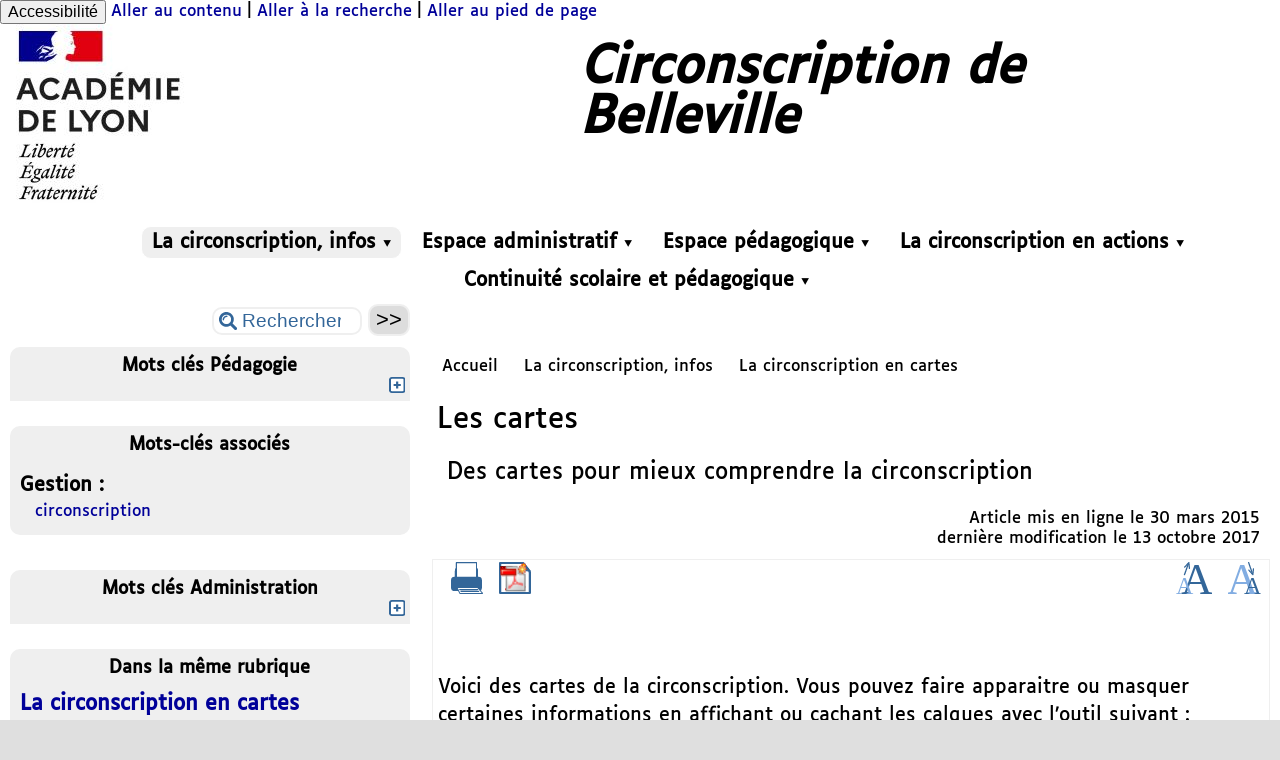

--- FILE ---
content_type: text/html; charset=utf-8
request_url: https://belleville69.circo.ac-lyon.fr/spip/spip.php?article264
body_size: 192371
content:

<!-- on teste si l'article a le mot-clé "pleinepage" et si oui, on affiche le squelette article_pleinepage.html -->


<!-- si l'article n'a pas le mot-clé "pleinepage", on teste s'il appartient à un secteur avec le mot-clé "forum" et si oui, on affiche le squelette forumSite-article.html -->
<!-- bien laisser les boucles sur une ligne car sinon, ça ne fonctionne plus (la boucle ARTICLES n'est plus vide)
et du coup la suite ne s'affiche pas si aucune des 2 conditions n'est remplie -->


<!-- si aucune des 2 conditions, on affiche le code de base -->
<!DOCTYPE html>
<html lang="fr" >
  <head>
      <title>Les cartes - [Circonscription de Belleville]</title>
      <meta name="Description" content="Des cartes pour mieux comprendre la circonscription" />
      <meta name="author" content='Monique Ducroux' />
      <link rel="canonical" href="https://belleville69.circo.ac-lyon.fr/spip/spip.php?article264" />
      <meta charset="utf-8">
<meta name="generator" content="SPIP 4.4.6 avec Escal 5.5.8">
<meta name="author" content="valerie.stern@ac-lyon.fr">
<meta name="REVISIT-AFTER" content="7 days">
<meta name="viewport" content="width=device-width, initial-scale=1.0, shrink-to-fit=no">

<script>/*<![CDATA[*/
var blocs_replier_tout = 0;
var blocs_slide = 'aucun';
var blocs_title_sep = /\|\|/g;
var blocs_title_def = 'Déplier||Replier';
var blocs_js_cookie = '';

/*]]>*/</script><script>
var mediabox_settings={"auto_detect":true,"ns":"box","tt_img":true,"sel_g":"#documents_portfolio a[type='image\/jpeg'],#documents_portfolio a[type='image\/png'],#documents_portfolio a[type='image\/gif']","sel_c":".mediabox","str_ssStart":"Diaporama","str_ssStop":"Arr\u00eater","str_cur":"{current}\/{total}","str_prev":"Pr\u00e9c\u00e9dent","str_next":"Suivant","str_close":"Fermer","str_loading":"Chargement\u2026","str_petc":"Taper \u2019Echap\u2019 pour fermer","str_dialTitDef":"Boite de dialogue","str_dialTitMed":"Affichage d\u2019un media","splash_url":"","lity":{"skin":"_simple-dark","maxWidth":"90%","maxHeight":"90%","minWidth":"400px","minHeight":"","slideshow_speed":"2500","opacite":"0.9","defaultCaptionState":"expanded"}};
</script>
<!-- insert_head_css -->
<link rel="stylesheet" href="plugins-dist/mediabox/lib/lity/lity.css?1760090026" type="text/css" media="all" />
<link rel="stylesheet" href="plugins-dist/mediabox/lity/css/lity.mediabox.css?1760090026" type="text/css" media="all" />
<link rel="stylesheet" href="plugins-dist/mediabox/lity/skins/_simple-dark/lity.css?1760090026" type="text/css" media="all" /><link rel='stylesheet' type='text/css' media='all' href='plugins-dist/porte_plume/css/barre_outils.css?1760090026' />
<link rel='stylesheet' type='text/css' media='all' href='local/cache-css/cssdyn-css_barre_outils_icones_css-d4a3ab15.css?1766400830' />

<link rel="stylesheet" href="plugins/auto/typoenluminee/v4.0.1/css/enluminurestypo.css" type="text/css" media="all" /><link rel="stylesheet" href="plugins/auto/onglets_texte/v2.1.0/css/tab.css" type="text/css" media="all" /><link rel="stylesheet" type="text/css" href="plugins/auto/blocsdepliables/v1.4.2/css/blocs.css?1750406074" />
<link rel="stylesheet" type="text/css" href="plugins/auto/sjcycle/v3.6.0/css/sjcycle.css?1720191458" media="all" />
<link rel="stylesheet" href="plugins/auto/legal_en/v0.2.0/legal_en.css" type="text/css" media="all" />
<link href="plugins/auto/player/v4.3.0/css/player.css?1747319844" rel="stylesheet" />

<script src="prive/javascript/jquery.js?1760086912" type="text/javascript"></script>

<script src="prive/javascript/jquery.form.js?1760086912" type="text/javascript"></script>

<script src="prive/javascript/jquery.autosave.js?1760086912" type="text/javascript"></script>

<script src="prive/javascript/jquery.placeholder-label.js?1760086912" type="text/javascript"></script>

<script src="prive/javascript/ajaxCallback.js?1760086912" type="text/javascript"></script>

<script src="prive/javascript/js.cookie.js?1760086912" type="text/javascript"></script>
<!-- insert_head -->
<script src="plugins-dist/mediabox/lib/lity/lity.js?1760090026" type="text/javascript"></script>
<script src="plugins-dist/mediabox/lity/js/lity.mediabox.js?1760090026" type="text/javascript"></script>
<script src="plugins-dist/mediabox/javascript/spip.mediabox.js?1760090026" type="text/javascript"></script><script type='text/javascript' src='plugins-dist/porte_plume/javascript/jquery.markitup_pour_spip.js?1760090026'></script>
<script type='text/javascript' src='plugins-dist/porte_plume/javascript/jquery.previsu_spip.js?1760090026'></script>
<script type='text/javascript' src='local/cache-js/jsdyn-javascript_porte_plume_start_js-de4d7456.js?1766400830'></script>
<script type="text/javascript" src="plugins/auto/onglets_texte/v2.1.0/javascript/mes_onglets.js"></script><script type="text/javascript" src="plugins/auto/galleria/v2.3.0/galleria/galleria.min.js?1720191436"></script><script src='plugins/auto/blocsdepliables/v1.4.2/js/blocs.js?1750406074'></script>
<script src="plugins/auto/sjcycle/v3.6.0/lib/cycle2/jquery.cycle2.js?1720191458" type="text/javascript"></script>
<script src="plugins/auto/sjcycle/v3.6.0/lib/cycle2/jquery.cycle2.flip.js?1720191458" type="text/javascript"></script>
<script src="plugins/auto/sjcycle/v3.6.0/lib/cycle2/jquery.cycle2.carousel.js?1720191458" type="text/javascript"></script>
<script src="plugins/auto/sjcycle/v3.6.0/lib/cycle2/jquery.cycle2.scrollVert.js?1720191458" type="text/javascript"></script>
<script src="plugins/auto/sjcycle/v3.6.0/lib/cycle2/jquery.cycle2.shuffle.js?1720191458" type="text/javascript"></script>
<script src="plugins/auto/sjcycle/v3.6.0/lib/cycle2/jquery.cycle2.tile.js?1720191458" type="text/javascript"></script>


<!-- feuilles de styles d'Escal -->
<link href="plugins/auto/escal/v5.5.8/styles/general.css?1765904326" rel="stylesheet" type="text/css">
<link href="plugins/auto/escal/v5.5.8/styles/menu.css?1765904326" rel="stylesheet" type="text/css">
<link href="local/cache-css/cssdyn-couleurs_css-e713e98c.css?1766413559" rel="stylesheet" type="text/css">
<link href="local/cache-css/cssdyn-config_css-f005560c.css?1766413474" rel="stylesheet" type="text/css">

    
    <link href="spip.php?1760090022&page=layoutPMfluide.css" rel="stylesheet" type="text/css" media="screen and (min-width: 641px)"> 
<link href="squelettes/styles/perso.css?1643046390" rel="stylesheet" type="text/css" id="perso">
<link href="local/cache-css/cssdyn-persoconfig_css-2d35c20d.css?1766400830" rel="stylesheet" type="text/css">

<link href="plugins/auto/escal/v5.5.8/styles/mobile.css?1765904326" rel="stylesheet" type="text/css"  media="screen and (max-width: 640px)" >

<link href="plugins/auto/escal/v5.5.8/styles/accessconfig.css?1765904326" rel="stylesheet" type="text/css" media="screen">

<link href="local/cache-css/cssdyn-saison_css-8b395583.css?1766400830" rel="stylesheet" type="text/css">
<!--[if IE 7]>
<link href="plugins/auto/escal/v5.5.8/styles/ie.css"  rel="stylesheet" type="text/css" media="screen">
<![endif]-->
<!-- fin des feuilles de styles d'Escal -->




  



<link rel="shortcut icon" type="image/x-icon" href="squelettes/favicon.ico?1593503906" />
<link rel="apple-touch-icon" sizes="57x57" href="squelettes/favicon.ico?1593503906" />
<link rel="apple-touch-icon" sizes="114x114" href="squelettes/favicon.ico?1593503906" />
<link rel="apple-touch-icon" sizes="72x72" href="squelettes/favicon.ico?1593503906" />
<link rel="apple-touch-icon" sizes="144x144" href="squelettes/favicon.ico?1593503906" />
<link rel="apple-touch-icon" sizes="60x60" href="squelettes/favicon.ico?1593503906" />
<link rel="apple-touch-icon" sizes="120x120" href="local/cache-gd2/fd/bc1dfc8416770cef7eed3dfb34c3c3.jpg?1766402788" />
<link rel="apple-touch-icon" sizes="76x76" href="squelettes/favicon.ico?1593503906" />
<link rel="icon" type="image/png" href="squelettes/favicon.ico?1593503906" sizes="96x96" />
<link rel="icon" type="image/png" href="squelettes/favicon.ico?1593503906" sizes="16x16" />
<link rel="icon" type="image/png" href="squelettes/favicon.ico?1593503906" sizes="32x32" />
<link rel="icon" type="image/png" href="squelettes/favicon.ico?1593503906" sizes="192x192" />
<meta name="msapplication-TileImage" content="squelettes/favicon.ico?1593503906" />
		

<link href="spip.php?page=backend" rel="alternate" type="application/rss+xml" title="Syndiquer tout le site" >

<meta name="robots" content="index, follow, noai, noimageai" />
<meta name="googlebot" content="noai, noimageai" />      
      
      
      
      <link media="print" href="plugins/auto/escal/v5.5.8/styles/imprime.css" rel="stylesheet" type="text/css" />

  </head>
  <body id="top" class="page-article article264 rubrique224">

    <div id="ombre-gauche">
      <div id="ombre-droite">
        <div id="conteneur">

           
              <aside id="espace">
    <!-- affichage de la version simplifiee du bloc d'identification par defaut ou si selectionnee dans la page de configuration -->
        

    <!-- affichage des icones socialtags si plugin Socialtags activé -->
                    

    <!-- affichage du bouton d'accès au forum si une rubrique a la mot-cle "forum" -->
        

    <!-- affichage du formulaire de recherche-->
        
        


          <!-- affichage du menu de langue-->
            

			
<div class="nettoyeur"></div>            
</aside>          

          <div id="entete">

            <header>
	<!-- bouton de paramètrage pour l'accessibilité -->
<div id="accessibilite">
	<div id="accessconfig"
		data-accessconfig-buttonname="Accessibilité"
		data-accessconfig-params='{ "Prefix" : "a42-ac", "ContainerClass" : "","ModalCloseButton" : "","ModalTitle" : "","FormFieldset" : "","FormFieldsetLegend" : "","FormRadio" : ""}' >
	</div>
	<a class="skip-link" href="#contenu">Aller au contenu</a>
	<span class="separateur">|</span>
	<a class="skip-link" href="#formulaire_recherche">Aller à la recherche</a>
	<span class="separateur">|</span>
	<a class="skip-link" href="#pied">Aller au pied de page</a>
	<div class="nettoyeur">
	</div>
</div>

<div id="bandeau">




 
<!-- option 2 : affichage du logo du site --> 
<dl class="image_fluide" style="max-width: 200px; float: left;"><dt>
<a href="http://belleville69.circo.ac-lyon.fr/spip" title="Accueil" >
<img
	src="IMG/logo/logo_en.jpg?1766402766"
	class="spip_logo"
	width="200"
	height="186"
	alt=""/>
</a>
</dt><dd></dd></dl>


<!-- récupération de l'id_secteur de la rubrique ou de l'article -->






<div id="titrepage">
  <div id="nom-site-spip">
  Circonscription de Belleville
  </div>

  <div id="slogan-site-spip">
  Slogan du site
  </div>

  <div id="descriptif-site-spip">
  Descriptif du site
  </div>
</div>

</div>

<div class="nettoyeur"></div>	<div class="menudesktop">
	 
		 
				 
				<nav class="menu">
<ul id="menu">

<li class="item-accueil">
		<a href="http://belleville69.circo.ac-lyon.fr/spip" title="Accueil">
		 
		<img src='local/cache-vignettes/L20xH20/accueil2-1f8e6.svg?1766403416' alt='accueil' class='spip_logos' width='20' height='20' />
		
		
		</a>
	</li>

	<!-- exclusion des rubriques avec le mot-clé "pas-au-menu" ou "invisible" et de ses sous-rubriques -->
	
	
	
	
	
	
	

	<!-- exclusion des articles avec le mot-clé "pas-au-menu" ou "invisible"  -->
	

	<!-- affichage des secteurs-->
	
	<li class="on rubrique rubrique271 secteur">
		<a href="spip.php?rubrique271" class="on" >
     
      
     La circonscription, infos
     
<span class="flechesecteur">&#9660;</span>
     </a>

 <ul>

			<!-- affichage des articles du secteur -->
			

			

			<!-- affichage des sous-rubriques de niveau 1 -->
			
			<li class="on rubrique">
				<a href="spip.php?rubrique224" class="on" >La circonscription en cartes
					
				</a>

				<ul>
				<!-- affichage des articles des sous-rubriques de niveau 1 -->
				
					<li class=" article">
						<a href="spip.php?article350" title="">La circonscription en cartes</a>
					</li>
				
					<li class="on article">
						<a href="spip.php?article264" title="Des cartes pour mieux comprendre la circonscription">Les cartes</a>
					</li>
				
					<li class=" article">
						<a href="spip.php?article54" title="Retrouvez les adresses électroniques et les adresses des sites Internet des écoles de la circonscription.">Liste des écoles de la circonscription</a>
					</li>
				

				

				</ul>

			</li>
			
			<li class=" rubrique">
				<a href="spip.php?rubrique232" >Présentation de la circonscription
					<span class="flecherub">&#9658;</span>
				</a>

				<ul>
				<!-- affichage des articles des sous-rubriques de niveau 1 -->
				

				

			<!-- affichage des sous-rubriques de niveau 1 -->
			
			<li class=" rubrique">
				<a href="spip.php?rubrique235" >L&#8217;équipe de circonscription
					
				</a>

				<ul>
				<!-- affichage des articles des sous-rubriques de niveau 1 -->
				
					<li class=" article">
						<a href="spip.php?article634" title="">Site internet en construction</a>
					</li>
				
					<li class=" article">
						<a href="spip.php?article392" title="">L&#8217;équipe de circonscription</a>
					</li>
				

				

				</ul>

			</li>
			
			<li class=" rubrique">
				<a href="spip.php?article283" >Le RASED
					
				</a>

				<ul>
				<!-- affichage des articles des sous-rubriques de niveau 1 -->
				
					<li class=" article">
						<a href="spip.php?article283" title="Dans cet article, les plaquettes actualisées des antennes.">Fonctionnement du Rased</a>
					</li>
				

				

				</ul>

			</li>
			

				</ul>

			</li>
			

 </ul>	

	</li>
	
	<li class=" rubrique rubrique272 secteur">
		<a href="spip.php?rubrique272" >
     
      
     Espace administratif
     
<span class="flechesecteur">&#9660;</span>
     </a>


 <ul>

			<!-- affichage des articles du secteur -->
			
			<li class=" article">
				<a href="spip.php?article632" title="">LIR 2023/2024</a>
			</li>
			

			

			<!-- affichage des sous-rubriques de niveau 1 -->
			
			<li class=" rubrique">
				<a href="spip.php?rubrique140" >Pilotage
					<span class="flecherub">&#9658;</span>
				</a>

				<ul>
				<!-- affichage des articles des sous-rubriques de niveau 1 -->
				

				

			<!-- affichage des sous-rubriques de niveau 1 -->
			
			<li class=" rubrique">
				<a href="spip.php?rubrique233" >Les notes de service de l&#8217;IEN
					<span class="flecherub">&#9658;</span>
				</a>

				<ul>
				<!-- affichage des articles des sous-rubriques de niveau 1 -->
				

				

			<!-- affichage des sous-rubriques de niveau 1 -->
			
			<li class=" rubrique">
				<a href="spip.php?rubrique266" >Année 2017 - 2018
					
				</a>

				<ul>
				<!-- affichage des articles des sous-rubriques de niveau 1 -->
				
					<li class=" article">
						<a href="spip.php?article491" title="">Note de service N&#176;2bis Adaptation scolaire et scolarisation des élèves handicapés</a>
					</li>
				
					<li class=" article">
						<a href="spip.php?article489" title="">Note de service N&#176;2 Adaptation scolaire et scolarisation des élèves handicapés</a>
					</li>
				
					<li class=" article">
						<a href="spip.php?article488" title="">Note de service N&#176;1 Rentrée 2017</a>
					</li>
				

				

				</ul>

			</li>
			
			<li class=" rubrique">
				<a href="spip.php?rubrique267" >Année 2016 - 2017 
					
				</a>

				<ul>
				<!-- affichage des articles des sous-rubriques de niveau 1 -->
				
					<li class=" article">
						<a href="spip.php?article472" title="">Note de service N&#176;7 Passage anticipé</a>
					</li>
				
					<li class=" article">
						<a href="spip.php?article470" title="">Note de service N&#176;6  Accueil en maternelle</a>
					</li>
				
					<li class=" article">
						<a href="spip.php?article469" title="">Note de service n&#176;5  Redoublement</a>
					</li>
				
					<li class=" article">
						<a href="spip.php?article460" title="">Note de service spéciale Inspection PPCR</a>
					</li>
				
					<li class=" article">
						<a href="spip.php?article453" title="Evaluation CE2">Note de service n&#176;4  Synthèse des évaluations CE2</a>
					</li>
				
					<li class=" article">
						<a href="spip.php?article402" title="">Note de service spéciale Natation</a>
					</li>
				
					<li class=" article">
						<a href="spip.php?article399" title="Inspections">Note de service n&#176;2  Modalités d&#8217;inspection</a>
					</li>
				
					<li class=" article">
						<a href="spip.php?article398" title="Animations pédagogiques">Note de service n&#176;3  Animations pédagogiques</a>
					</li>
				
					<li class=" article">
						<a href="spip.php?article388" title="Mise en oeuvre du dispositif sécurité à la rentrée 2016">Note de service Spéciale Sécurité 29 août 2016</a>
					</li>
				
					<li class=" article">
						<a href="spip.php?article387" title="">Note de service n&#176;1 Rentrée 2016</a>
					</li>
				

				

				</ul>

			</li>
			

				</ul>

			</li>
			
			<li class=" rubrique">
				<a href="spip.php?rubrique157" >Les textes de cadrage
					
				</a>

				<ul>
				<!-- affichage des articles des sous-rubriques de niveau 1 -->
				
					<li class=" article">
						<a href="spip.php?article349" title="Note de présentation du contenu de la formation et synthèse des fiches élaborées lors de cette formation et des formations spécifiques qui ont suivi">Cycle 1&nbsp;: mise en oeuvre du programme de 2015</a>
					</li>
				
					<li class=" article">
						<a href="spip.php?article318" title="">Cycle 1&nbsp;: Présentation du programme de maternelle (2015)</a>
					</li>
				
					<li class=" article">
						<a href="spip.php?article314" title="">Cycles 2 et 3&nbsp;: projet de grilles horaires</a>
					</li>
				
					<li class=" article">
						<a href="spip.php?article279" title="">Cycle 1&nbsp;: Le programme de 2015 et les compétences par domaine</a>
					</li>
				
					<li class=" article">
						<a href="spip.php?article278" title="">Le nouveau socle commun</a>
					</li>
				

				

				</ul>

			</li>
			
			<li class=" rubrique">
				<a href="spip.php?rubrique135" >Règlement départemental
					
				</a>

				<ul>
				<!-- affichage des articles des sous-rubriques de niveau 1 -->
				

				

				</ul>

			</li>
			
			<li class=" rubrique">
				<a href="spip.php?rubrique228" >L&#8217;EPS dans le département du Rhone
					<span class="flecherub">&#9658;</span>
				</a>

				<ul>
				<!-- affichage des articles des sous-rubriques de niveau 1 -->
				

				

			<!-- affichage des sous-rubriques de niveau 1 -->
			
			<li class=" rubrique">
				<a href="spip.php?rubrique199" title="Une attention toute particulière doit être portée à la sécurité des élèves dans l&#039;enseignement des activités à taux d&#039;encadrement renforcé.">Activités à taux d&#8217;encadrement renforcé (ATER)
					
				</a>

				<ul>
				<!-- affichage des articles des sous-rubriques de niveau 1 -->
				
					<li class=" article">
						<a href="spip.php?article466" title="Courrier de monsieur Krosnicky IA-DASEN Adjoint aux lycées employeurs du Rhône">Activités aquatiques&nbsp;: participation des AVS-CUI</a>
					</li>
				
					<li class=" article">
						<a href="spip.php?article306" title="texte de cadrage départemental 2013">Activités à taux d&#8217;encadrement renforcé&nbsp;: enseignement des activités aquatiques et de l&#8217;escalade </a>
					</li>
				
					<li class=" article">
						<a href="spip.php?article325" title="">Activités à taux d&#8217;encadrement renforcé&nbsp;: taux minimum d&#8217;encadrement</a>
					</li>
				
					<li class=" article">
						<a href="spip.php?article323" title="texte de cadrage départemental 2010">Activités aquatiques&nbsp;: enseignement par un remplaçant, un PES</a>
					</li>
				
					<li class=" article">
						<a href="spip.php?article322" title="texte de cadrage départemental 2011">Activités aquatiques&nbsp;: participation des ATSEM</a>
					</li>
				
					<li class=" article">
						<a href="spip.php?article321" title="texte de cadrage départemental 2012">Activités aquatiques&nbsp;: cas des élèves souffrant de troubles neurologiques</a>
					</li>
				
					<li class=" article">
						<a href="spip.php?article320" title="">Activités aquatiques&nbsp;: circulaire n&#176;2011-090 du 07.07.2011</a>
					</li>
				
					<li class=" article">
						<a href="spip.php?article319" title="">Escalade en milieu scolaire (note de service 2012)</a>
					</li>
				

				

				</ul>

			</li>
			
			<li class=" rubrique">
				<a href="spip.php?article324" >Rencontres sportives
					
				</a>

				<ul>
				<!-- affichage des articles des sous-rubriques de niveau 1 -->
				
					<li class=" article">
						<a href="spip.php?article324" title="texte de cadrage départemental 2009">Organisation des rencontres sur le temps scolaire</a>
					</li>
				

				

				</ul>

			</li>
			

				</ul>

			</li>
			
			<li class=" rubrique">
				<a href="spip.php?rubrique227" >Le projet d&#8217;école
					
				</a>

				<ul>
				<!-- affichage des articles des sous-rubriques de niveau 1 -->
				
					<li class=" article">
						<a href="spip.php?article451" title="Le guide contient toutes les annexes à renvoyer">Guide d&#8217;élaboration du projet d &#8217;école 2016-2020</a>
					</li>
				
					<li class=" article">
						<a href="spip.php?article169" title="Diaporama présenté lors de l&#039;animation du 16.11.2011">PARCOURS CULTUREL ET ARTISTIQUE</a>
					</li>
				

				

				</ul>

			</li>
			

				</ul>

			</li>
			
			<li class=" rubrique">
				<a href="spip.php?rubrique274" >Administration écoles
					<span class="flecherub">&#9658;</span>
				</a>

				<ul>
				<!-- affichage des articles des sous-rubriques de niveau 1 -->
				

				

			<!-- affichage des sous-rubriques de niveau 1 -->
			
			<li class=" rubrique">
				<a href="spip.php?rubrique253" >La direction
					<span class="flecherub">&#9658;</span>
				</a>

				<ul>
				<!-- affichage des articles des sous-rubriques de niveau 1 -->
				

				

			<!-- affichage des sous-rubriques de niveau 1 -->
			
			<li class=" rubrique">
				<a href="spip.php?rubrique269" >Petits guides du directeur 
					
				</a>

				<ul>
				<!-- affichage des articles des sous-rubriques de niveau 1 -->
				
					<li class=" article">
						<a href="spip.php?article628" title="">Durée de conservation des documents</a>
					</li>
				
					<li class=" article">
						<a href="spip.php?article528" title="">Le petit guide du directeur juin/juillet 2018&nbsp;: le manuel de lecture</a>
					</li>
				
					<li class=" article">
						<a href="spip.php?article524" title="">Le petit guide du directeur mars/avril 2018 - 6&nbsp;: la sécurité</a>
					</li>
				
					<li class=" article">
						<a href="spip.php?article523" title="">Le petit guide du directeur mars/avril 2018 - 5&nbsp;: le parcours éducatif santé</a>
					</li>
				
					<li class=" article">
						<a href="spip.php?article521" title="">Le guide du directeur mars/avril 2018 - 4&nbsp;: le conseil d&#8217;école</a>
					</li>
				
					<li class=" article">
						<a href="spip.php?article520" title="">Le petit guide du directeur mars/avril 2018 - 3&nbsp;: la fiche de suivi de l&#8217;élève</a>
					</li>
				
					<li class=" article">
						<a href="spip.php?article519" title="">Le petit guide du directeur mars/avril 2018 - 2&nbsp;: le PPRE</a>
					</li>
				
					<li class=" article">
						<a href="spip.php?article518" title="">Petit guide du directeur mars/avril 2018 - 1</a>
					</li>
				
					<li class=" article">
						<a href="spip.php?article510" title="">Petit guide du directeur - janvier/février 2018</a>
					</li>
				
					<li class=" article">
						<a href="spip.php?article506" title="">Petit guide du directeur - novembre 2017</a>
					</li>
				
					<li class=" article">
						<a href="spip.php?article505" title="">Petit guide du directeur - octobre 2017</a>
					</li>
				

				

				</ul>

			</li>
			
			<li class=" rubrique">
				<a href="spip.php?rubrique270" >Réunions des directeurs
					
				</a>

				<ul>
				<!-- affichage des articles des sous-rubriques de niveau 1 -->
				
					<li class=" article">
						<a href="spip.php?article464" title="">Réunion du 24.01.17</a>
					</li>
				
					<li class=" article">
						<a href="spip.php?article394" title="Présentation Réunion Rentrée 2016

Mercredi 31 août 2016">Réunion Rentrée 2016</a>
					</li>
				

				

				</ul>

			</li>
			

				</ul>

			</li>
			
			<li class=" rubrique">
				<a href="spip.php?rubrique223" >La gestion des écoles
					<span class="flecherub">&#9658;</span>
				</a>

				<ul>
				<!-- affichage des articles des sous-rubriques de niveau 1 -->
				
					<li class=" article">
						<a href="spip.php?article467" title="Formulaire">Droit à l&#8217;image</a>
					</li>
				

				

			<!-- affichage des sous-rubriques de niveau 1 -->
			
			<li class=" rubrique">
				<a href="spip.php?rubrique243" title="Documents de circonscription à utiliser : CR de réunions, réunions des directeurs, cahier du remplacant...">Fonctionnement des écoles
					
				</a>

				<ul>
				<!-- affichage des articles des sous-rubriques de niveau 1 -->
				
					<li class=" article">
						<a href="spip.php?article565" title="Retrouvez, dans cet article, l&#039;ensemble des outils de circonscription dont vous disposez pour évaluer le projet qui s&#039;achève et élaborer le futur.">Projet d&#8217;école ou de réseau d&#8217;écoles</a>
					</li>
				
					<li class=" article">
						<a href="spip.php?article492" title="Guide aux directeurs,

Aide à la rédaction du procès verbal

Valeur des voix lors d&#039;un vote en conseil d&#039;école">Le conseil d&#8217;école</a>
					</li>
				
					<li class=" article">
						<a href="spip.php?article485" title="Réflexion menée par les PE et ATSEM des écoles de la circonscription réunis le 14.06.2017 aux Ardillats. La réflexion menée a été complétée par des éléments extraits de &quot;ATSEM-enseignant : travailler ensemble, le partenariat ville-école en question&quot; CRDP Pays de la Loire 2008">PE/ATSEM&nbsp;: une collaboration à construire et optimiser - Fiche Outil&nbsp;: La communication interne</a>
					</li>
				
					<li class=" article">
						<a href="spip.php?article484" title="Réflexion menée par les PE et ATSEM des écoles de la circonscription réunis le 14.06.2017 aux Ardillats. La réflexion menée a été complétée par des éléments extraits de &quot;ATSEM-enseignant : travailler ensemble, le partenariat ville-école en question&quot; CRDP Pays de la Loire 2008">PE/ATSEM&nbsp;: une collaboration à construire et optimiser - Fiche Outil&nbsp;: Mener à bien un atelier confié par le PE</a>
					</li>
				
					<li class=" article">
						<a href="spip.php?article483" title="Réflexion menée par les PE et ATSEM des écoles de la circonscription réunis le 14.06.2017 aux Ardillats. La réflexion menée a été complétée par des éléments extraits de &quot;ATSEM-enseignant : travailler ensemble, le partenariat ville-école en question&quot; CRDP Pays de la Loire 2008">PE/ATSEM&nbsp;: une collaboration à construire et optimiser - Fiche Outil&nbsp;: les temps éducatifs au quotidien pendant le temps scolaire</a>
					</li>
				
					<li class=" article">
						<a href="spip.php?article482" title="Réflexion menée par les PE et ATSEM des écoles de la circonscription réunis le 14.06.2017 aux Ardillats. La réflexion menée a été complétée par des éléments extraits de &quot;ATSEM-enseignant : travailler ensemble, le partenariat ville-école en question&quot; CRDP Pays de la Loire 2008">PE/ATSEM&nbsp;: une collaboration à construire et optimiser - Fiche-Outil&nbsp;: rédiger une charte</a>
					</li>
				
					<li class=" article">
						<a href="spip.php?article481" title="">PE/ATSEM&nbsp;: une collaboration à construire et optimiser - Questions récurrentes</a>
					</li>
				
					<li class=" article">
						<a href="spip.php?article478" title="Préconisations">Conduite de l&#8217;activité NATATION&nbsp;: échanges de service en élémentaire</a>
					</li>
				
					<li class=" article">
						<a href="spip.php?article477" title="Préconisations de l&#039;équipe de circonscription">Conduite de l&#8217;activité NATATION&nbsp;: échanges de service en maternelle</a>
					</li>
				
					<li class=" article">
						<a href="spip.php?article461" title="Informations, préconisations et stratégies pour bien collaborer">PE/ATSEM&nbsp;: une collaboration à construire et optimiser</a>
					</li>
				
					<li class=" article">
						<a href="spip.php?article348" title="Aides pour la conduite des équipes éducatives">Equipes éducatives</a>
					</li>
				
					<li class=" article">
						<a href="spip.php?article337" title="">Réunion de directeurs (09.2015)</a>
					</li>
				
					<li class=" article">
						<a href="spip.php?article310" title="On ne travaille pas de la même manière quand on partage sa classe.

Certains écueils peuvent être évités s&#039;ils ont été anticipés entre collègues.">Temps partiel&nbsp;: partager sa classe</a>
					</li>
				
					<li class=" article">
						<a href="spip.php?article245" title="Un exemple du classeur du remplaçant qui doit être mis en pla ce dans toutes les classes (à personnaliser si nécessaire...)">Classeur du remplaçant</a>
					</li>
				

				

				</ul>

			</li>
			
			<li class=" rubrique">
				<a href="spip.php?rubrique105" >Hygiène, sécurité, santé
					
				</a>

				<ul>
				<!-- affichage des articles des sous-rubriques de niveau 1 -->
				
					<li class=" article">
						<a href="spip.php?article401" title="">Accidents scolaires</a>
					</li>
				
					<li class=" article">
						<a href="spip.php?article396" title="">Dossier technique amiante (DTA)</a>
					</li>
				
					<li class=" article">
						<a href="spip.php?article395" title="Documents relatifs à l&#039;utilisation de l&#039;application &quot;Faits établissement&quot;, entrée en vigueur le 1er septembre 2016, qui remplace la fiche de signalement d&#039;évènement grave">Remontée de faits graves et de violences</a>
					</li>
				
					<li class=" article">
						<a href="spip.php?article357" title="Consignes de sécurité Rentrée 2016">Sécurité attentats Rentrée 2016</a>
					</li>
				
					<li class=" article">
						<a href="spip.php?article292" title="">PPMS</a>
					</li>
				
					<li class=" article">
						<a href="spip.php?article289" title="">Registre signalement de danger grave et imminent</a>
					</li>
				
					<li class=" article">
						<a href="spip.php?article288" title="">Registre santé et sécurité au travail</a>
					</li>
				
					<li class=" article">
						<a href="spip.php?article260" title="">Registre de sécurité incendie</a>
					</li>
				
					<li class=" article">
						<a href="spip.php?article338" title="">CHSCT</a>
					</li>
				
					<li class=" article">
						<a href="spip.php?article224" title="Document édité par EDUSCOL concernant diverses règlementations : Collation du matin, animaux dans les classes, quels aliments cuisiner à l&#039;école, quels soins pour les élèves....">Hygiène et santé dans les écoles</a>
					</li>
				

				

				</ul>

			</li>
			
			<li class=" rubrique">
				<a href="spip.php?rubrique194" >Les sorties scolaires
					
				</a>

				<ul>
				<!-- affichage des articles des sous-rubriques de niveau 1 -->
				
					<li class=" article">
						<a href="spip.php?article564" title="Retrouvez dans cet article, les dates des commissions annoncées lors des conseils des directeurs de février 2020 ainsi que le document de formalisation du projet pédagogique à utiliser (pièce constitutive du dossier de demande d&#039;autorisation de départ).">Classes transplantées&nbsp;: modalités 2020-2021</a>
					</li>
				
					<li class=" article">
						<a href="spip.php?article380" title="">Sou des écoles et sorties scolaires</a>
					</li>
				
					<li class=" article">
						<a href="spip.php?article293" title="Le formulaire de demande ainsi que les pièces constitutives du dossier sont à télécharger sur Idéal (vous les trouverez néanmoins dans le dossier ci-dessous).

L&#039;équipe de circonscription, dans un souci de lisibilité et d&#039;efficacité de son action, a mis en place depuis 2018-2019 de nouvelles modalités d&#039;étude des dossiers. Les conseillères pédagogiques restent disponibles pour vous aider dans vos démarches.">Sortie scolaire avec nuitée-s - Modalités</a>
					</li>
				
					<li class=" article">
						<a href="spip.php?article297" title="Ce document a pour objectif d&#039;attirer votre attention sur quelques points de vigilance à respecter lors des différentes phases de préparation du projet de classe transplantée.">Points de vigilance</a>
					</li>
				
					<li class=" article">
						<a href="spip.php?article315" title="">BO Hors Série n&#176;7 du 23.09.1999 relatif à l&#8217;organisation des sorties scolaires dans les écoles maternelles et élémentaires publiques</a>
					</li>
				

				

				</ul>

			</li>
			

				</ul>

			</li>
			
			<li class=" rubrique">
				<a href="spip.php?article462" >LSU
					
				</a>

				<ul>
				<!-- affichage des articles des sous-rubriques de niveau 1 -->
				
					<li class=" article">
						<a href="spip.php?article462" title="">FAQ LSU Circonscription deBelleville/Saône</a>
					</li>
				

				

				</ul>

			</li>
			

				</ul>

			</li>
			
			<li class=" rubrique">
				<a href="spip.php?rubrique275" >Administration Enseignants
					
				</a>

				<ul>
				<!-- affichage des articles des sous-rubriques de niveau 1 -->
				
					<li class=" article">
						<a href="spip.php?article618" title="Tutoriel, à l&#039;intention des entrants dans le métier, sur l&#039;utilisation des outils numériques institutionnels : Arena, Anim 69, Webmail.">Entrer dans le métier et découvrir les outils numériques</a>
					</li>
				
					<li class=" article">
						<a href="spip.php?article534" title="Note de service de Monsieur Charlot IA-DASEN du 05.09.2017">Formation obligatoire préalable à l&#8217;enseignement des activités à encadrement renforcé (natation et escalade)</a>
					</li>
				
					<li class=" article">
						<a href="spip.php?article257" title="Tableau récapitulatif de la répartition des 108 h dues par l&#039;enseignant">Les 108 h</a>
					</li>
				

				

				</ul>

			</li>
			
			<li class=" rubrique">
				<a href="spip.php?rubrique276" >Administration Elèves
					<span class="flecherub">&#9658;</span>
				</a>

				<ul>
				<!-- affichage des articles des sous-rubriques de niveau 1 -->
				

				

			<!-- affichage des sous-rubriques de niveau 1 -->
			
			<li class=" rubrique">
				<a href="spip.php?rubrique239" >La gestion des élèves
					
				</a>

				<ul>
				<!-- affichage des articles des sous-rubriques de niveau 1 -->
				
					<li class=" article">
						<a href="spip.php?article639" title="">Utilisation d&#8217;un formulaire</a>
					</li>
				
					<li class=" article">
						<a href="spip.php?article479" title="Formulaire de demande de dérogation">Demande de dérogation de secteur</a>
					</li>
				
					<li class=" article">
						<a href="spip.php?article361" title="Protocole à utiliser pour rédiger une information préoccupante">Information préoccupante</a>
					</li>
				
					<li class=" article">
						<a href="spip.php?article334" title="Synthèse de la conférence de consensus">Le redoublement et ses alternatives</a>
					</li>
				
					<li class=" article">
						<a href="spip.php?article253" title="">Circulaire surveillance des élèves</a>
					</li>
				

				

				</ul>

			</li>
			
			<li class=" rubrique">
				<a href="spip.php?rubrique83" title="Les élèves à besoins éducatifs particuliers recouvrent une population d&#039;élèves très diversifiée : handicaps physiques, sensoriels, mentaux ; grandes difficultés d&#039;apprentissage ou d&#039;adaptation ; enfants intellectuellement précoces ; enfants malades ; enfants en situation familiale ou sociale difficile ; mineurs en milieu carcéral ; élèves nouvellement arrivés en France ; enfants du voyage… Les prises en charge par l&#039;institution scolaire sont elles-mêmes diverses et évolutives.

ésen">Les élèves à besoins éducatifs particuliers EABEP
					<span class="flecherub">&#9658;</span>
				</a>

				<ul>
				<!-- affichage des articles des sous-rubriques de niveau 1 -->
				

				

			<!-- affichage des sous-rubriques de niveau 1 -->
			
			<li class=" rubrique">
				<a href="spip.php?rubrique256" >La scolarisation des EABEP
					
				</a>

				<ul>
				<!-- affichage des articles des sous-rubriques de niveau 1 -->
				
					<li class=" article">
						<a href="spip.php?article622" title="">Parcours scolaire des élèves TSA&nbsp;: continuité 1er/2nd degrés</a>
					</li>
				
					<li class=" article">
						<a href="spip.php?article515" title="">Glossaire</a>
					</li>
				
					<li class=" article">
						<a href="spip.php?article414" title="Quel plan ? Pour qui ?">PAI, PAP, PPS, PPRE&nbsp;: quel plan&nbsp;? pour qui&nbsp;?</a>
					</li>
				
					<li class=" article">
						<a href="spip.php?article415" title="De l&#039;observation d&#039;une difficulté à la mise en place des aides

Document de Pascale Mignot Vota CPD ASH, 2015">Parcours scolaire dans le 1er degré d&#8217;un EABEP</a>
					</li>
				
					<li class=" article">
						<a href="spip.php?article416" title="Page eduscol">Eduscol Elèves à besoins éducatifs particuliers </a>
					</li>
				

				

				</ul>

			</li>
			
			<li class=" rubrique">
				<a href="spip.php?rubrique257" >Les élèves en situation de handicap (généralités)
					
				</a>

				<ul>
				<!-- affichage des articles des sous-rubriques de niveau 1 -->
				
					<li class=" article">
						<a href="spip.php?article517" title="">Professionnels de santé&nbsp;: convention de coopération </a>
					</li>
				
					<li class=" article">
						<a href="spip.php?article476" title="Les textes institutionnels, le projet de fonctionnement du dispositif, la création d&#039;outils">La place de l&#8217;ULIS dans l&#8217;école, l&#8217;affaire de tous</a>
					</li>
				
					<li class=" article">
						<a href="spip.php?article425" title="">GEVA-Sco</a>
					</li>
				
					<li class=" article">
						<a href="spip.php?article424" title="Par ce lien, vous pourrez accéder directement à la page qui référence l’ensemble des textes officiels qui concernent la scolarisation des élèves relevant de l’ASH.

Les textes sont dans un premier temps classés dans l’ordre d’importance lié au droit : de la loi à la circulaire.

Sur le menu déroulant à gauche, vous avez une entrée thématique qui vous permet une navigation plus personnalisée.">Textes officiels</a>
					</li>
				
					<li class=" article">
						<a href="spip.php?article423" title="Note de M. Couturaud du 18.10.16 &quot;Mise en oeuvre du PPS&quot;

MOPPS Maternelle

MOPPS Elémentaire">Mise en oeuvre du PPS</a>
					</li>
				
					<li class=" article">
						<a href="spip.php?article421" title="Ressources pour sensibiliser les élèves aux différents troubles de leurs camarades : autismer, dyspraxie, dysphasie">Sensibiliser les élèves du 1er degré au handicap</a>
					</li>
				
					<li class=" article">
						<a href="spip.php?article420" title="Ressources pour scolariser les élèves sourds et malentendants, autistes ou présentant des troubles envahissants du développement, une déficience motrice, une déficience visuelle">Guides pour les enseignants</a>
					</li>
				
					<li class=" article">
						<a href="spip.php?article419" title="">Guide pour la scolarisation des élèves en situation de handicap</a>
					</li>
				
					<li class=" article">
						<a href="spip.php?article418" title="">Page education.gouv.fr Scolarisation des élèves en situation de handicap</a>
					</li>
				
					<li class=" article">
						<a href="spip.php?article417" title="">Circulaire n&#176;&nbsp;2016-117 du 8-8-2016  Scolarisation des élèves en situation de handicap</a>
					</li>
				

				

				</ul>

			</li>
			
			<li class=" rubrique">
				<a href="spip.php?rubrique258" >Les élèves qui connaissent des difficultés scolaires durables
					
				</a>

				<ul>
				<!-- affichage des articles des sous-rubriques de niveau 1 -->
				
					<li class=" article">
						<a href="spip.php?article430" title="">Circulaire du 22.01.15</a>
					</li>
				
					<li class=" article">
						<a href="spip.php?article428" title="">Présentation du PAP</a>
					</li>
				
					<li class=" article">
						<a href="spip.php?article427" title="">Courrier de la Rectrice 15 mai 2015</a>
					</li>
				
					<li class=" article">
						<a href="spip.php?article429" title="">PAP Maternelle et Elémentaire</a>
					</li>
				

				

				</ul>

			</li>
			
			<li class=" rubrique">
				<a href="spip.php?rubrique190" >Les élèves allophones et enfants issus de familles itinérantes et de voyageurs
					
				</a>

				<ul>
				<!-- affichage des articles des sous-rubriques de niveau 1 -->
				
					<li class=" article">
						<a href="spip.php?article514" title="ou comment faire en classe">Guide de l&#8217;enseignant UPE2A</a>
					</li>
				
					<li class=" article">
						<a href="spip.php?article490" title="à remplir et à retourner à l&#039;IEN lors de l&#039;arrivée d&#039;un élève allophone">Formulaire de recensement des élèves allophones</a>
					</li>
				
					<li class=" article">
						<a href="spip.php?article463" title="réussir l&#039;accueil et l&#039;intégration de l&#039;élève allophone en classe ordinaire">Protocole d&#8217;accueil des EANA -Circonscription de Belleville/Saône</a>
					</li>
				
					<li class=" article">
						<a href="spip.php?article284" title="Circualires, fiches repère Eduscol">Inclusion scolaire des élèves allophones</a>
					</li>
				

				

				</ul>

			</li>
			
			<li class=" rubrique">
				<a href="spip.php?rubrique259" >Les élèves malades ou accidentés
					
				</a>

				<ul>
				<!-- affichage des articles des sous-rubriques de niveau 1 -->
				
					<li class=" article">
						<a href="spip.php?article440" title="Site service-public.fr">Qu&#8217;est-ce qu&#8217;un PAI&nbsp;?</a>
					</li>
				
					<li class=" article">
						<a href="spip.php?article226" title="Les enfants malades peuvent bénéficier d&#039;une scolarisation à domicile">APAD Assistance Pédagogique A Domicile</a>
					</li>
				

				

				</ul>

			</li>
			
			<li class=" rubrique">
				<a href="spip.php?rubrique260" >Les élèves à haut potentiel
					
				</a>

				<ul>
				<!-- affichage des articles des sous-rubriques de niveau 1 -->
				
					<li class=" article">
						<a href="spip.php?article436" title="">Trame PPRE adaptée aux élèves à haut potentiel</a>
					</li>
				
					<li class=" article">
						<a href="spip.php?article435" title="Site de l&#039;ASH du Rhône">Pistes pour les accompagner, ressources</a>
					</li>
				
					<li class=" article">
						<a href="spip.php?article433" title="">Démarche de l&#8217;équipe pédagogique</a>
					</li>
				
					<li class=" article">
						<a href="spip.php?article434" title="Document émanant du RASED de Garancières">Charte d&#8217;accueil</a>
					</li>
				
					<li class=" article">
						<a href="spip.php?article432" title="Livret rédigé par le groupe départemental &quot;Enfants intellectuellement précoces &quot;2009/2010">Livret EIP</a>
					</li>
				
					<li class=" article">
						<a href="spip.php?article431" title="Des ressources proposées par le site eduscol">Ressources pour la scolarisation des élèves intellectuellement précoces </a>
					</li>
				

				

				</ul>

			</li>
			
			<li class=" rubrique">
				<a href="spip.php?rubrique261" title="La mise en œuvre d&#039;actions pour aider un élève à développer ses connaissances peut prendre la forme d&#039;un PPRE, de stages de remise à niveau.">Les élèves en difficultés passagères
					
				</a>

				<ul>
				<!-- affichage des articles des sous-rubriques de niveau 1 -->
				
					<li class=" article">
						<a href="spip.php?article444" title="">Les stages de remise à niveau</a>
					</li>
				
					<li class=" article">
						<a href="spip.php?article445" title="Lien vers des ressources provenant de diverses académies">Exemples de PPRE</a>
					</li>
				
					<li class=" article">
						<a href="spip.php?article448" title="">Repères pour mettre en oeuvre les APC</a>
					</li>
				
					<li class=" article">
						<a href="spip.php?article447" title="Lien eduscol">Les activités pédagogiques Complémentaires APC</a>
					</li>
				
					<li class=" article">
						<a href="spip.php?article446" title="">Textes de références du PPRE</a>
					</li>
				
					<li class=" article">
						<a href="spip.php?article443" title="Lien vers la page eduscol">Définition et objectifs d&#8217;un PPRE</a>
					</li>
				
					<li class=" article">
						<a href="spip.php?article442" title="Document rédigé par le Pôle départemental PPRE :

Repérage des difficultés, élaboration du PPRE, mise en oeuvre, protocole">Guide du PPRE</a>
					</li>
				

				

				</ul>

			</li>
			
			<li class=" rubrique">
				<a href="spip.php?rubrique262" >RASED
					
				</a>

				<ul>
				<!-- affichage des articles des sous-rubriques de niveau 1 -->
				
					<li class=" article">
						<a href="spip.php?article439" title="">Le RASED de la circonscription</a>
					</li>
				
					<li class=" article">
						<a href="spip.php?article438" title="Fonctions des personnels spécialisés des réseaux d&#039;aides spécialisées aux élèves en difficulté (RASED) dans le traitement de la difficulté scolaire à l&#039;école primaire">Circulaire du 17.07.2009</a>
					</li>
				

				

				</ul>

			</li>
			
			<li class=" rubrique">
				<a href="spip.php?article619" title="Le pôle ressource de circonscription est sollicité dans le cas des scolarisations difficiles.">Pôle Ressource de circonscription
					
				</a>

				<ul>
				<!-- affichage des articles des sous-rubriques de niveau 1 -->
				
					<li class=" article">
						<a href="spip.php?article619" title="">Pôle Ressource de Circonscription (PRC)</a>
					</li>
				

				

				</ul>

			</li>
			

				</ul>

			</li>
			

				</ul>

			</li>
			
			<li class=" rubrique">
				<a href="spip.php?rubrique277" >Administration partenaires
					<span class="flecherub">&#9658;</span>
				</a>

				<ul>
				<!-- affichage des articles des sous-rubriques de niveau 1 -->
				
					<li class=" article">
						<a href="spip.php?article391" title="">Stages d&#8217;observations aux métiers de l&#8217;enseignement</a>
					</li>
				

				

			<!-- affichage des sous-rubriques de niveau 1 -->
			
			<li class=" rubrique">
				<a href="spip.php?rubrique226" >La liaison écoles/collèges
					
				</a>

				<ul>
				<!-- affichage des articles des sous-rubriques de niveau 1 -->
				
					<li class=" article">
						<a href="spip.php?article372" title="">Conseil écoles/colleges extraordinaire&nbsp;: Synthèse progressions</a>
					</li>
				
					<li class=" article">
						<a href="spip.php?article225" title="Comment aider les élèves à mieux construire des figures géométriques">Liaison CM2/6ème&nbsp;: Géométrie</a>
					</li>
				

				

				</ul>

			</li>
			

				</ul>

			</li>
			

 </ul>	

	</li>
	
	<li class=" rubrique rubrique81 secteur">
		<a href="spip.php?rubrique81" >
     
      
     Espace pédagogique
     
<span class="flechesecteur">&#9660;</span>
     </a>

 <ul>

			<!-- affichage des articles du secteur -->
			

			

			<!-- affichage des sous-rubriques de niveau 1 -->
			
			<li class=" rubrique">
				<a href="spip.php?rubrique146" >Transversalité
					<span class="flecherub">&#9658;</span>
				</a>

				<ul>
				<!-- affichage des articles des sous-rubriques de niveau 1 -->
				
					<li class=" article">
						<a href="spip.php?article494" title="Guide à la mise en oeuvre

Des actions">Engager son école dans une démarche de développement durable</a>
					</li>
				
					<li class=" article">
						<a href="spip.php?article244" title="document projeté lors de la conférence de Véronique Garras sur les intelligences multiples">Intelligences multiples</a>
					</li>
				

				

			<!-- affichage des sous-rubriques de niveau 1 -->
			
			<li class=" rubrique">
				<a href="spip.php?article347" title="Les évaluations">Evaluations 
					
				</a>

				<ul>
				<!-- affichage des articles des sous-rubriques de niveau 1 -->
				
					<li class=" article">
						<a href="spip.php?article347" title="Evaluations élaborées par le groupe de travail de la circonscription à partir des outils de le DEGESCO-DEPP. Les fiches d&#039;origine sont au format Word et disponibles auprès des directeurs des écoles de la circonscription ainsi que sur le site d&#039;Eduscol">Evaluations diagnostiques CE2</a>
					</li>
				

				

				</ul>

			</li>
			

				</ul>

			</li>
			
			<li class=" rubrique">
				<a href="spip.php?rubrique254" >Progressions de cycle
					<span class="flecherub">&#9658;</span>
				</a>

				<ul>
				<!-- affichage des articles des sous-rubriques de niveau 1 -->
				

				

			<!-- affichage des sous-rubriques de niveau 1 -->
			
			<li class=" rubrique">
				<a href="spip.php?article449" >Progressions Cycle 1
					
				</a>

				<ul>
				<!-- affichage des articles des sous-rubriques de niveau 1 -->
				
					<li class=" article">
						<a href="spip.php?article449" title="Compilation des résultats émanant de la réflexion menée en animation pédagogique sur la mise en oeuvre des programmes 2015 et poursuivie en équipes d&#039;écoles

Ces documents n&#039;ont pas fait l&#039;objet d&#039;une analyse par l&#039;équipe de circonscription.">Synthèse des progressions construites en animation pédagogique et équipes d&#8217;écoles</a>
					</li>
				

				

				</ul>

			</li>
			
			<li class=" rubrique">
				<a href="spip.php?rubrique255" title="Compilation des documents élaborés lors de l&#039;animation &quot;mise en oeuvre du programme Cycle 2&quot; le 21/09/16

et

Ressources supplémentaires pour nourrir réflexion et mises en oeuvre">Progressions Cycle 2
					
				</a>

				<ul>
				<!-- affichage des articles des sous-rubriques de niveau 1 -->
				
					<li class=" article">
						<a href="spip.php?article408" title="">Progressions de FRANCAIS</a>
					</li>
				
					<li class=" article">
						<a href="spip.php?article405" title="">Progressions de MATHEMATIQUES</a>
					</li>
				
					<li class=" article">
						<a href="spip.php?article410" title="Nombres, numération et opérations au Cycle 2, Conférence de M. Michel Fayol, 16/09/16">Annexe 1</a>
					</li>
				
					<li class=" article">
						<a href="spip.php?article409" title="">Progressions de LANGUES VIVANTES</a>
					</li>
				
					<li class=" article">
						<a href="spip.php?article406" title="Nouveautés, points de vigilance du Programme de Mathématiques 2016">Annexe 2</a>
					</li>
				
					<li class=" article">
						<a href="spip.php?article411" title="Nouveautés, éléments remarquables du Programme de FRANCAIS Cycle 2">Annexe 3</a>
					</li>
				

				

				</ul>

			</li>
			
			<li class=" rubrique">
				<a href="spip.php?article450" title="Synthèse des progressions réalisées lors du Conseil Ecole-Collèges du 21 janvier 2016">Progressions Cycle 3
					
				</a>

				<ul>
				<!-- affichage des articles des sous-rubriques de niveau 1 -->
				
					<li class=" article">
						<a href="spip.php?article450" title="">Synthèse des progressions réalisées lors du Conseil Ecole-Collèges du 21 janvier 2016</a>
					</li>
				

				

				</ul>

			</li>
			

				</ul>

			</li>
			
			<li class=" rubrique">
				<a href="spip.php?rubrique147" >Les langages pour penser et communiquer
					<span class="flecherub">&#9658;</span>
				</a>

				<ul>
				<!-- affichage des articles des sous-rubriques de niveau 1 -->
				

				

			<!-- affichage des sous-rubriques de niveau 1 -->
			
			<li class=" rubrique">
				<a href="spip.php?rubrique148" >Langue française
					<span class="flecherub">&#9658;</span>
				</a>

				<ul>
				<!-- affichage des articles des sous-rubriques de niveau 1 -->
				
					<li class=" article">
						<a href="spip.php?article255" title="Un petit guide sur la réforme de l&#039;orthographe avec quelques exemples en particulier sur l&#039;écriture des nombres">Reforme orthographe</a>
					</li>
				

				

			<!-- affichage des sous-rubriques de niveau 1 -->
			
			<li class=" rubrique">
				<a href="spip.php?rubrique53" >Maîtrise de la langue orale et écrite
					
				</a>

				<ul>
				<!-- affichage des articles des sous-rubriques de niveau 1 -->
				
					<li class=" article">
						<a href="spip.php?article370" title="Quelques pistes pour aider les enfants de maternelle à produire et raconter des histoires...">Produire des récits oraux à l&#8217;école maternelle</a>
					</li>
				
					<li class=" article">
						<a href="spip.php?article369" title="Quand les maternelles s&#039;emparent de Twitter pour faire parler des personnages">Conte en randonnée via Twitter</a>
					</li>
				
					<li class=" article">
						<a href="spip.php?article233" title="Diaporama de Florence Boulanger &quot;Entrer dans l&#039;écrit en maternelle&quot; diffusé lors de la conférence du 20 mars 2013 à Charentay">Conférence Florence Boulanger</a>
					</li>
				

				

				</ul>

			</li>
			

				</ul>

			</li>
			
			<li class=" rubrique">
				<a href="spip.php?article285" >Langues vivantes étrangères
					
				</a>

				<ul>
				<!-- affichage des articles des sous-rubriques de niveau 1 -->
				
					<li class=" article">
						<a href="spip.php?article285" title="">Enseigner les langues vivantes</a>
					</li>
				

				

				</ul>

			</li>
			
			<li class=" rubrique">
				<a href="spip.php?rubrique150" >Langages mathématiques, scientifiques et informatiques
					
				</a>

				<ul>
				<!-- affichage des articles des sous-rubriques de niveau 1 -->
				
					<li class=" article">
						<a href="spip.php?article471" title="Document du groupe départemental Mathématiques 21">Problèmes&nbsp;: les stuctures additives et multiplicatives</a>
					</li>
				
					<li class=" article">
						<a href="spip.php?article459" title="">Nombres, numération et opérations au cycle 2</a>
					</li>
				
					<li class=" article">
						<a href="spip.php?article458" title="">Nouveautés, points de vigilance du programme 2016 de mathématiques cycle 2 </a>
					</li>
				
					<li class=" article">
						<a href="spip.php?article456" title="Des mots pour comprendre et résoudre des problèmes : comment aider les élèves à comprendre le sens des mots principaux et résoudre les problèmes">Mathématiques et maîtrise de la langue</a>
					</li>
				

				

				</ul>

			</li>
			
			<li class=" rubrique">
				<a href="spip.php?rubrique151" >Langues des arts et du corps
					<span class="flecherub">&#9658;</span>
				</a>

				<ul>
				<!-- affichage des articles des sous-rubriques de niveau 1 -->
				

				

			<!-- affichage des sous-rubriques de niveau 1 -->
			
			<li class=" rubrique">
				<a href="spip.php?rubrique47" >EPS
					
				</a>

				<ul>
				<!-- affichage des articles des sous-rubriques de niveau 1 -->
				
					<li class=" article">
						<a href="spip.php?article621" title="">Savoir Rouler à Vélo du cycle 1 au cycle 3</a>
					</li>
				
					<li class=" article">
						<a href="spip.php?article304" title="Document élaboré en partenariat avec le comité d&#039;escrime du Rhône.

Contacter le CPC EPS.">Escrime à l&#8217;école... en partenariat (2015)</a>
					</li>
				
					<li class=" article">
						<a href="spip.php?article301" title="Document élaboré en partenariat avec le comité départemental de tennis du Rhône.

Contacter le CPC EPS.">Tennis à l&#8217;école... en partenariat (2010)</a>
					</li>
				
					<li class=" article">
						<a href="spip.php?article300" title="Document élaboré en partenariat avec le comité de handball du Rhône.

Contacter le CPC EPS.">Handball à l&#8217;école... en partenariat (2007)</a>
					</li>
				
					<li class=" article">
						<a href="spip.php?article302" title="Document élaboré en partenariat avec le comité départemental de rugby du Rhône.

Contacter le CPC EPS.">Rugby à l&#8217;école... en partenariat (2011)</a>
					</li>
				
					<li class=" article">
						<a href="spip.php?article303" title="Document élaboré en partenariat avec le comité départemental de badminton.

Contacter le CPC EPS.">Badminton à l&#8217;école... en partenariat (2013)</a>
					</li>
				
					<li class=" article">
						<a href="spip.php?article299" title="Document élaboré en partenariat avec le comité bouliste départemental du Rhône (2006).

Contacter le CPC EPS.">Boules lyonnaises à l&#8217;école... en partenariat</a>
					</li>
				

				

				</ul>

			</li>
			

				</ul>

			</li>
			

				</ul>

			</li>
			
			<li class=" rubrique">
				<a href="spip.php?rubrique153" >La formation de la personne et du citoyen
					<span class="flecherub">&#9658;</span>
				</a>

				<ul>
				<!-- affichage des articles des sous-rubriques de niveau 1 -->
				

				

			<!-- affichage des sous-rubriques de niveau 1 -->
			
			<li class=" rubrique">
				<a href="spip.php?article203" >Résolution de conflit
					
				</a>

				<ul>
				<!-- affichage des articles des sous-rubriques de niveau 1 -->
				
					<li class=" article">
						<a href="spip.php?article203" title="Documents de monsieur LEPAGE, formateur au centre MICHEL DELAY , diffusés lors de l&#039;animation &quot;GESTION DES CONFLITS&quot;">GESTION DES CONFLITS</a>
					</li>
				

				

				</ul>

			</li>
			
			<li class=" rubrique">
				<a href="spip.php?rubrique172" >Enseignement moral et civique
					
				</a>

				<ul>
				<!-- affichage des articles des sous-rubriques de niveau 1 -->
				
					<li class=" article">
						<a href="spip.php?article365" title="">Diaporama diffusé lors de la formation des...</a>
					</li>
				
					<li class=" article">
						<a href="spip.php?article252" title="">Charte laicité</a>
					</li>
				

				

				</ul>

			</li>
			

				</ul>

			</li>
			
			<li class=" rubrique">
				<a href="spip.php?rubrique152" >Les méthodes et les outils pour apprendre
					<span class="flecherub">&#9658;</span>
				</a>

				<ul>
				<!-- affichage des articles des sous-rubriques de niveau 1 -->
				

				

			<!-- affichage des sous-rubriques de niveau 1 -->
			
			<li class=" rubrique">
				<a href="spip.php?rubrique129" >Techniques et règles des outils numériques
					<span class="flecherub">&#9658;</span>
				</a>

				<ul>
				<!-- affichage des articles des sous-rubriques de niveau 1 -->
				

				

			<!-- affichage des sous-rubriques de niveau 1 -->
			
			<li class=" rubrique">
				<a href="spip.php?article173" >Animations pédagogiques TICE
					
				</a>

				<ul>
				<!-- affichage des articles des sous-rubriques de niveau 1 -->
				
					<li class=" article">
						<a href="spip.php?article173" title="">Animation pédagogique&nbsp;: le tableur pour Base élèves</a>
					</li>
				

				

				</ul>

			</li>
			
			<li class=" rubrique">
				<a href="spip.php?article243" >L&#8217;image
					
				</a>

				<ul>
				<!-- affichage des articles des sous-rubriques de niveau 1 -->
				
					<li class=" article">
						<a href="spip.php?article243" title="Comment le télécharger et l&#039;installer">Utiliser Photofiltre 1</a>
					</li>
				

				

				</ul>

			</li>
			
			<li class=" rubrique">
				<a href="spip.php?rubrique128" >Le son
					
				</a>

				<ul>
				<!-- affichage des articles des sous-rubriques de niveau 1 -->
				
					<li class=" article">
						<a href="spip.php?article239" title="Quel matériel, quelle technique ?">La prise de son</a>
					</li>
				
					<li class=" article">
						<a href="spip.php?article240" title="">Le logiciel AUDACITY</a>
					</li>
				

				

				</ul>

			</li>
			
			<li class=" rubrique">
				<a href="spip.php?rubrique133" >TNI
					
				</a>

				<ul>
				<!-- affichage des articles des sous-rubriques de niveau 1 -->
				
					<li class=" article">
						<a href="spip.php?article242" title="">Des tutoriels</a>
					</li>
				
					<li class=" article">
						<a href="spip.php?article241" title="">Des ressources</a>
					</li>
				

				

				</ul>

			</li>
			

				</ul>

			</li>
			

				</ul>

			</li>
			
			<li class=" rubrique">
				<a href="spip.php?rubrique154" >Les systèmes naturels et les systèmes techniques
					<span class="flecherub">&#9658;</span>
				</a>

				<ul>
				<!-- affichage des articles des sous-rubriques de niveau 1 -->
				
					<li class=" article">
						<a href="spip.php?article211" title="Diaporama diffusé lors de l&#039;animation pédagogique du 9 mai 2012 animée par A.Ogier-Césari">La construction du temps au cycle 1 et au cycle 2</a>
					</li>
				

				

			<!-- affichage des sous-rubriques de niveau 1 -->
			
			<li class=" rubrique">
				<a href="spip.php?article208" >L&#8217;univers et la matière
					
				</a>

				<ul>
				<!-- affichage des articles des sous-rubriques de niveau 1 -->
				
					<li class=" article">
						<a href="spip.php?article208" title="Documents liés à l&#039;animation pédagogique avec Walter Guyot, consultant scientifique au Planétarium de Vaulx en Velin">ASTRONOMIE</a>
					</li>
				

				

				</ul>

			</li>
			
			<li class=" rubrique">
				<a href="spip.php?article204" >Sciences et technologie
					
				</a>

				<ul>
				<!-- affichage des articles des sous-rubriques de niveau 1 -->
				
					<li class=" article">
						<a href="spip.php?article204" title="Documents diffusés lors de l&#039;animation de Madame Aubry sur la classification du vivant, volcans et séïsmes, diversité du monde vivant et la démarche d&#039;investigation">Démarche d&#8217;investigation en sciences (classification, volcans, séismes...)</a>
					</li>
				

				

				</ul>

			</li>
			

				</ul>

			</li>
			
			<li class=" rubrique">
				<a href="spip.php?rubrique155" >Les représentations du monde et de l&#8217;activité humaine
					<span class="flecherub">&#9658;</span>
				</a>

				<ul>
				<!-- affichage des articles des sous-rubriques de niveau 1 -->
				

				

			<!-- affichage des sous-rubriques de niveau 1 -->
			
			<li class=" rubrique">
				<a href="spip.php?article235" >Histoire
					
				</a>

				<ul>
				<!-- affichage des articles des sous-rubriques de niveau 1 -->
				
					<li class=" article">
						<a href="spip.php?article235" title="Document sur &quot;La place du récit dans la didactique de l&#039;histoire&quot; à l&#039;école primaire ainsi que les documents réalisés par les enseignants suite à l&#039;animation d&#039;A.Ogier-Césari sur &quot;les récits en histoire&quot;">Le récit en histoire</a>
					</li>
				

				

				</ul>

			</li>
			

				</ul>

			</li>
			
			<li class=" rubrique">
				<a href="spip.php?rubrique250" >Autres
					
				</a>

				<ul>
				<!-- affichage des articles des sous-rubriques de niveau 1 -->
				
					<li class=" article">
						<a href="spip.php?article615" title="">La rentrée en musique </a>
					</li>
				
					<li class=" article">
						<a href="spip.php?article386" title="Virgine Hohl, PEMF à Corcelles (GS-CP) a expérimenté avec ses élèves la &quot;fontaine des félicitations&quot;">Ecole bienveillante&nbsp;: valoriser l&#8217;attitude positive des élèves</a>
					</li>
				

				

				</ul>

			</li>
			

 </ul>	

	</li>
	
	<li class=" rubrique rubrique273 secteur">
		<a href="spip.php?rubrique273" >
     
      
     La circonscription en actions
     
<span class="flechesecteur">&#9660;</span>
     </a>



 <ul>

			<!-- affichage des articles du secteur -->
			
			<li class=" article">
				<a href="spip.php?article633" title="">Olympiades à l&#8217;école maternelle de St Georges</a>
			</li>
			
			<li class=" article">
				<a href="spip.php?article631" title="">Fresque paralympique</a>
			</li>
			

			

			<!-- affichage des sous-rubriques de niveau 1 -->
			
			<li class=" rubrique">
				<a href="spip.php?rubrique246" >2015-2016
					
				</a>

				<ul>
				<!-- affichage des articles des sous-rubriques de niveau 1 -->
				
					<li class=" article">
						<a href="spip.php?article377" title="">Sortie vélo sur la voie verte</a>
					</li>
				
					<li class=" article">
						<a href="spip.php?article376" title="">Escrime en cycle 3 à Charentay</a>
					</li>
				
					<li class=" article">
						<a href="spip.php?article373" title="">Course cycliste Paris-Nice 2016</a>
					</li>
				
					<li class=" article">
						<a href="spip.php?article367" title="">Les symboles de la République</a>
					</li>
				
					<li class=" article">
						<a href="spip.php?article363" title="">Semaine franco-allemande</a>
					</li>
				
					<li class=" article">
						<a href="spip.php?article360" title="">Action LAICITE à Belleville&nbsp;: exposition SUPERS CITOYENS</a>
					</li>
				
					<li class=" article">
						<a href="spip.php?article359" title="A Lancié, les élèves ont abordé l&#039;étude de la guerre de 14-18 à travers des documents vidéos et des écrits originaux vus aux Archives départementales. Ces documents ont été lus, expliqués, discutés en classe. Une visite en mairie a complété l&#039;étude locale de la période. En visionnant des extraits puis l&#039;intégralité du film &quot;Joyeux Noël&quot;, les élèves ont choisi de travailler dans trois directions : les points communs entre soldats des différentes nationalités, une lecture de l&#039;affiche du film, la vie quotidienne des soldats.">Action mémorielle à Lancié</a>
					</li>
				
					<li class=" article">
						<a href="spip.php?article353" title="A l&#039;occasion du Gymnic Show, grand spectacle organisé le 07.11.2015 au Palais des Sports de Lyon, le Comité Rhône-Métropole de Lyon de Gymnastique a proposé aux élèves des écoles primaires de venir pratiquer la gymnastique en s&#039;initiant sur un parcours adapté préparé avec les conseillers pédagogiques départementaux EPS.

Les élèves de CE1, CE2, CM1 et CM2 de l&#039;école de Corcelles ont été accueillis à Gerland le mercredi 04.11.2015. Ils ont ainsi pu &quot;se déplacer&quot;, &quot;sauter&quot;, &quot;tourner&quot;, &quot;s&#039;équilibrer&quot;, &quot;se renverser&quot;... et assister à l&#039;entrainement de gymnastes du Pôle France de Lyon.">Journée découverte gymnastique </a>
					</li>
				
					<li class=" article">
						<a href="spip.php?article354" title="A Belleville, la municipalité a souhaiter, cette année, associer les élèves de l&#039;école élémentaire Edouard Herriot à la cérémonie du 11 novembre. Les enfants ont déposé deux gerbes devant le monument à la gloire des combattants pour la France, lu poèmes et lettres de poilus.">Cérémonie du 11 novembre à Belleville</a>
					</li>
				
					<li class=" article">
						<a href="spip.php?article352" title="Les élèves de GS d&#039;Anne-Sophie Lefèbvre, PEMF, ont participé à la journée du sport scolaire le mercredi 16 septembre 2015.">Journée du sport scolaire à l&#8217;école maternelle de Villié Morgon</a>
					</li>
				
					<li class=" article">
						<a href="spip.php?article351" title="">USEP Beaujolais Sud</a>
					</li>
				
					<li class=" article">
						<a href="spip.php?article341" title="">Journée du sport scolaire 09.2015&nbsp;: Actions dans les écoles</a>
					</li>
				

				

				</ul>

			</li>
			
			<li class=" rubrique">
				<a href="spip.php?rubrique268" >2016-2017
					
				</a>

				<ul>
				<!-- affichage des articles des sous-rubriques de niveau 1 -->
				
					<li class=" article">
						<a href="spip.php?article493" title="">L&#8217;audioguide de Belleville</a>
					</li>
				
					<li class=" article">
						<a href="spip.php?article468" title="">La Grande Lessive édition 2017</a>
					</li>
				
					<li class=" article">
						<a href="spip.php?article465" title="">Escrime au cycle 3</a>
					</li>
				
					<li class=" article">
						<a href="spip.php?article454" title="">Action de solidarité</a>
					</li>
				
					<li class=" article">
						<a href="spip.php?article452" title="">Non au harcèlement, appeler le 3020</a>
					</li>
				
					<li class=" article">
						<a href="spip.php?article413" title="">Commémoration du 11 novembre à Belleville</a>
					</li>
				
					<li class=" article">
						<a href="spip.php?article397" title="Rencontres cycles 3 au collège Jean-Claude Ruet de Villié Morgon">Journée du sport scolaire</a>
					</li>
				

				

				</ul>

			</li>
			
			<li class=" rubrique">
				<a href="spip.php?rubrique280" >2017-2018
					
				</a>

				<ul>
				<!-- affichage des articles des sous-rubriques de niveau 1 -->
				
					<li class=" article">
						<a href="spip.php?article529" title="">Oral et numérique en maternelle</a>
					</li>
				
					<li class=" article">
						<a href="spip.php?article507" title="">Journée de la laïcité </a>
					</li>
				

				

				</ul>

			</li>
			
			<li class=" rubrique">
				<a href="spip.php?rubrique279" >2018-2019
					
				</a>

				<ul>
				<!-- affichage des articles des sous-rubriques de niveau 1 -->
				
					<li class=" article">
						<a href="spip.php?article551" title="">Stop motion, ou l&#8217;école infernale</a>
					</li>
				
					<li class=" article">
						<a href="spip.php?article550" title="">Art et numérique en maternelle</a>
					</li>
				
					<li class=" article">
						<a href="spip.php?article548" title="">Eveil à la diversité linguistique à l&#8217;école maternelle </a>
					</li>
				
					<li class=" article">
						<a href="spip.php?article547" title="">Un petit champion départemental de la lecture élu à la médiathèque intercommunale de Belleville</a>
					</li>
				
					<li class=" article">
						<a href="spip.php?article546" title="">Faire vivre le Cahier de Suivi des Apprentissages</a>
					</li>
				
					<li class=" article">
						<a href="spip.php?article544" title="">Classes multiniveaux d&#8217;un jour au collège de Monsols</a>
					</li>
				
					<li class=" article">
						<a href="spip.php?article543" title="">Analyser l&#8217;activité pour accompagner</a>
					</li>
				
					<li class=" article">
						<a href="spip.php?article542" title="">Ecole inclusive, école du XXIème siècle</a>
					</li>
				
					<li class=" article">
						<a href="spip.php?article541" title="">Un collège pour 11 écoles primaires&nbsp;: à la recherche d&#8217;une continuité pédagogique</a>
					</li>
				
					<li class=" article">
						<a href="spip.php?article539" title="">Itinéraire danse</a>
					</li>
				
					<li class=" article">
						<a href="spip.php?article538" title="">Susciter l&#8217;envie et le désir de lire des plus jeunes</a>
					</li>
				
					<li class=" article">
						<a href="spip.php?article537" title="">Das Laternenfest</a>
					</li>
				
					<li class=" article">
						<a href="spip.php?article535" title="">Commémoration du centenaire de la fin de la Grande Guerre</a>
					</li>
				
					<li class=" article">
						<a href="spip.php?article533" title="">Une bioarchéologue à l&#8217;école primaire d&#8217;Odenas</a>
					</li>
				
					<li class=" article">
						<a href="spip.php?article531" title="">La rentrée en chansons</a>
					</li>
				

				

				</ul>

			</li>
			
			<li class=" rubrique">
				<a href="spip.php?rubrique281" >2019-2020
					
				</a>

				<ul>
				<!-- affichage des articles des sous-rubriques de niveau 1 -->
				
					<li class=" article">
						<a href="spip.php?article568" title="">Action partenariale</a>
					</li>
				
					<li class=" article">
						<a href="spip.php?article566" title="">&#171;&nbsp;Mettons en scène les mathématiques&nbsp;&#187;</a>
					</li>
				
					<li class=" article">
						<a href="spip.php?article561" title="">Eveil artistique et culturel des jeunes enfants</a>
					</li>
				
					<li class=" article">
						<a href="spip.php?article560" title="">SemaineS de la maternelle</a>
					</li>
				
					<li class=" article">
						<a href="spip.php?article559" title="">Pour en finir avec les violences faites aux enfants</a>
					</li>
				
					<li class=" article">
						<a href="spip.php?article558" title="">Répondre aux besoins du jeune enfant.</a>
					</li>
				
					<li class=" article">
						<a href="spip.php?article557" title="">Commémorations du 11 novembre en Beaujolais</a>
					</li>
				
					<li class=" article">
						<a href="spip.php?article556" title="">Effectuer des gestes qui sauvent dans la vie quotidienne.</a>
					</li>
				
					<li class=" article">
						<a href="spip.php?article555" title="">Sections d&#8217;enseignement général et professionnel adapté au collège Emile Zola - Belleville en Beaujolais</a>
					</li>
				
					<li class=" article">
						<a href="spip.php?article553" title="">Tisser des liens pour un monde meilleur</a>
					</li>
				
					<li class=" article">
						<a href="spip.php?article552" title="">Nouvelle année scolaire dans une école rénovée</a>
					</li>
				

				

				</ul>

			</li>
			
			<li class=" rubrique">
				<a href="spip.php?article617" >2020-2021
					
				</a>

				<ul>
				<!-- affichage des articles des sous-rubriques de niveau 1 -->
				
					<li class=" article">
						<a href="spip.php?article617" title="Présentation d&#039;un projet spécifique mené à l&#039;école de Propières sur le thème de la mythologie.">Projet spécifique&nbsp;: Mythologie à Propières</a>
					</li>
				

				

				</ul>

			</li>
			
			<li class=" rubrique">
				<a href="spip.php?rubrique293" >2021-2022
					
				</a>

				<ul>
				<!-- affichage des articles des sous-rubriques de niveau 1 -->
				
					<li class=" article">
						<a href="spip.php?article626" title="">Parcours aquatique des élèves de la circonscription </a>
					</li>
				
					<li class=" article">
						<a href="spip.php?article625" title="">Une visio avant de reprendre le chemin de la piscine</a>
					</li>
				
					<li class=" article">
						<a href="spip.php?article623" title="">Rentrée scolaire 2021</a>
					</li>
				
					<li class=" article">
						<a href="spip.php?article624" title="">Une rentrée en Beaujolais...</a>
					</li>
				
					<li class=" article">
						<a href="spip.php?article611" title="Retrouvez dans cet article les documents de formalisation des actions partenariales pour l’année scolaire 2021-2022.

Un retour numérique ainsi qu&#039;un retour papier sont attendus. Merci de tenir compte des délais d&#039;acheminement.">Actions partenariales 2021-2022&nbsp;: EDD</a>
					</li>
				

				

				</ul>

			</li>
			
			<li class=" rubrique">
				<a href="spip.php?rubrique295" >2022-2023
					
				</a>

				<ul>
				<!-- affichage des articles des sous-rubriques de niveau 1 -->
				
					<li class=" article">
						<a href="spip.php?article390" title="">La circonscription&nbsp;: infos utiles</a>
					</li>
				
					<li class=" article">
						<a href="spip.php?article563" title="Les projets sont à déposer sur la plateforme numérique ADAGE dédiée à la généralisation de l’éducation artistique et culturelle. Au service des équipes pédagogiques, ses ressources en ligne aident à concevoir des projets en partenariat avec des structures culturelles dans l’objectif du 100% EAC, pour que tous les élèves bénéficient d’un égal accès à la culture.">Actions partenariales 2022-2023&nbsp;: Education musicale</a>
					</li>
				
					<li class=" article">
						<a href="spip.php?article610" title="">Actions partenariales 2022-2023&nbsp;: parcours d&#8217;éducation artistique et culturelle </a>
					</li>
				

				

				</ul>

			</li>
			
			<li class=" rubrique">
				<a href="spip.php?rubrique221" >Années antérieures
					<span class="flecherub">&#9658;</span>
				</a>

				<ul>
				<!-- affichage des articles des sous-rubriques de niveau 1 -->
				

				

			<!-- affichage des sous-rubriques de niveau 1 -->
			
			<li class=" rubrique">
				<a href="spip.php?article193" >2008-2009
					
				</a>

				<ul>
				<!-- affichage des articles des sous-rubriques de niveau 1 -->
				
					<li class=" article">
						<a href="spip.php?article193" title="">Concours album 2009</a>
					</li>
				

				

				</ul>

			</li>
			
			<li class=" rubrique">
				<a href="spip.php?rubrique191" >2011-2012
					
				</a>

				<ul>
				<!-- affichage des articles des sous-rubriques de niveau 1 -->
				
					<li class=" article">
						<a href="spip.php?article213" title="Les écoles de Beaujeu, Belleville, Chénas, Juliénas, Odenas, Quincié, Villié Morgon se sont retrouvées pour un temps de travail le lundi 21.05.2012 au théâtre de belleville">Danser à partir d&#8217;une oeuvre picturale</a>
					</li>
				
					<li class=" article">
						<a href="spip.php?article212" title="Inventaire des mallettes réalisées

Une bibliographie">Projet sciences 2011-2012 à l&#8217;école maternelle</a>
					</li>
				
					<li class=" article">
						<a href="spip.php?article201" title="Projets sciences de la circonscription avec un thème différent pour chaque cycle">Projet sciences 2011</a>
					</li>
				

				

				</ul>

			</li>
			
			<li class=" rubrique">
				<a href="spip.php?rubrique183" >2012 - 2013
					<span class="flecherub">&#9658;</span>
				</a>

				<ul>
				<!-- affichage des articles des sous-rubriques de niveau 1 -->
				

				

			<!-- affichage des sous-rubriques de niveau 1 -->
			
			<li class=" rubrique">
				<a href="spip.php?rubrique121" >Maternelle&nbsp;: Jeux mathématiques
					
				</a>

				<ul>
				<!-- affichage des articles des sous-rubriques de niveau 1 -->
				
					<li class=" article">
						<a href="spip.php?article232" title="">Classes participantes</a>
					</li>
				
					<li class=" article">
						<a href="spip.php?article227" title="Quelques réalisations de jeux pour approcher les quantités et les nombres">Approcher les quantités et les nombres</a>
					</li>
				
					<li class=" article">
						<a href="spip.php?article228" title="Quelques réalisations de jeux pour aborder le repérage dans l&#039;espace">Se repérer dans l&#8217;espace</a>
					</li>
				
					<li class=" article">
						<a href="spip.php?article229" title="Quelques réalisations de jeux pour découvrir les formes et les grandeurs">Découvrir les formes et les grandeurs</a>
					</li>
				
					<li class=" article">
						<a href="spip.php?article274" title="">Maternelle&nbsp;: Jeux mathématiques</a>
					</li>
				

				

				</ul>

			</li>
			
			<li class=" rubrique">
				<a href="spip.php?rubrique192" >Mathématiques&nbsp;: Cycles 2 et 3
					
				</a>

				<ul>
				<!-- affichage des articles des sous-rubriques de niveau 1 -->
				
					<li class=" article">
						<a href="spip.php?article222" title="Vous trouverez ici des documents relatifs aux problèmes ouverts ainsi que les problèmes envoyés aux classes inscrites au projet">Cycle 3&nbsp;: Problèmes ouverts</a>
					</li>
				
					<li class=" article">
						<a href="spip.php?article221" title="Vous trouverez ici des documents vous permettant de mettre en place des outils/jeux pour enseigner le calcul mental au cycle 2 ainsi que quelques photos du contenu des mallettes qui circuleront dans les écoles. La liste des mallettes ainsi que les classes participantes sont dans le diaporama.">Cycle 2&nbsp;: Calcul mental</a>
					</li>
				

				

				</ul>

			</li>
			

				</ul>

			</li>
			
			<li class=" rubrique">
				<a href="spip.php?rubrique210" >2014-2015
					
				</a>

				<ul>
				<!-- affichage des articles des sous-rubriques de niveau 1 -->
				
					<li class=" article">
						<a href="spip.php?article277" title="stockage temporaire">photos marché connaissance</a>
					</li>
				
					<li class=" article">
						<a href="spip.php?article330" title="">Le premier marché des connaissances</a>
					</li>
				
					<li class=" article">
						<a href="spip.php?article327" title="">Premier marché des connaissances&nbsp;: le programme</a>
					</li>
				
					<li class=" article">
						<a href="spip.php?article273" title="Mercredi 24 juin 2015">Le premier marché des connaissances de la circonscription&nbsp;: les exposants</a>
					</li>
				

				

				</ul>

			</li>
			
			<li class=" rubrique">
				<a href="spip.php?rubrique225" >2015-2016
					
				</a>

				<ul>
				<!-- affichage des articles des sous-rubriques de niveau 1 -->
				
					<li class=" article">
						<a href="spip.php?article375" title="mercredi 25 mai 2016 à la salle d&#039;animation rurale de Saint Jean d&#039;Ardières">Second Marché des Connaissances de la circonscription</a>
					</li>
				
					<li class=" article">
						<a href="spip.php?article374" title="C’est au théâtre de Villefranche que les 4 classes de l’école primaire de Saint Julien ainsi que la classe de MS-GS de l’école maternelle de Villié Morgon ont proposé leur travail de création le mardi 10 mai 2016">Semaine de la danse </a>
					</li>
				
					<li class=" article">
						<a href="spip.php?article368" title="">2015-2016&nbsp;: Semaine des mathématiques</a>
					</li>
				
					<li class=" article">
						<a href="spip.php?article364" title="">Semaines de la maternelle 2015-2016</a>
					</li>
				
					<li class=" article">
						<a href="spip.php?article340" title="">Journée du sport scolaire - 16.09.2015</a>
					</li>
				
					<li class=" article">
						<a href="spip.php?article339" title="">Circulaire n&#176;&nbsp;2015-071 du 13.04.2015 relative à l&#8217;année du sport de l&#8217;école à l&#8217;université</a>
					</li>
				

				

				</ul>

			</li>
			

				</ul>

			</li>
			

 </ul>	

	</li>
	
	<li class=" rubrique rubrique284 secteur">
		<a href="spip.php?rubrique284" title="Des outils pour vous aider pendant la période de confinement">
     
      
     Continuité scolaire et pédagogique
     
<span class="flechesecteur">&#9660;</span>
     </a>

 <ul>

			<!-- affichage des articles du secteur -->
			

			

			<!-- affichage des sous-rubriques de niveau 1 -->
			
			<li class=" rubrique">
				<a href="spip.php?rubrique285" >Ressources pédagogiques
					
				</a>

				<ul>
				<!-- affichage des articles des sous-rubriques de niveau 1 -->
				
					<li class=" article">
						<a href="spip.php?article595" title="">Imprégnation syllabique et entrainement à la lecture</a>
					</li>
				
					<li class=" article">
						<a href="spip.php?article584" title="">Faire de la maison un terrain de jeux </a>
					</li>
				
					<li class=" article">
						<a href="spip.php?article583" title="">Confinement et EPS</a>
					</li>
				
					<li class=" article">
						<a href="spip.php?article581" title="">Défis "différences" au cycle 1</a>
					</li>
				
					<li class=" article">
						<a href="spip.php?article580" title="">Garder le contact, les défis devinettes au cycle 1</a>
					</li>
				
					<li class=" article">
						<a href="spip.php?article579" title="">Défis mathématiques Cycle 1</a>
					</li>
				
					<li class=" article">
						<a href="spip.php?article578" title="">Langues vivantes à distance</a>
					</li>
				
					<li class=" article">
						<a href="spip.php?article576" title="">Le jeu, c&#8217;est le travail de l&#8217;enfant</a>
					</li>
				
					<li class=" article">
						<a href="spip.php?article573" title="">Apprenons les bons gestes</a>
					</li>
				

				

				</ul>

			</li>
			
			<li class=" rubrique">
				<a href="spip.php?rubrique286" >Continuité Ecole/Famille
					
				</a>

				<ul>
				<!-- affichage des articles des sous-rubriques de niveau 1 -->
				
					<li class=" article">
						<a href="spip.php?article592" title="">Gérer les conflits en période de confinement</a>
					</li>
				
					<li class=" article">
						<a href="spip.php?article591" title="">COVID-19, comment en parler aux enfants.</a>
					</li>
				
					<li class=" article">
						<a href="spip.php?article590" title="">Service minimum d&#8217;accueil des enfants </a>
					</li>
				
					<li class=" article">
						<a href="spip.php?article589" title="">Assurer le lien école/famille</a>
					</li>
				
					<li class=" article">
						<a href="spip.php?article588" title="">Enfance et COVID-19 </a>
					</li>
				
					<li class=" article">
						<a href="spip.php?article586" title="">Enseignement à distance et décrochage</a>
					</li>
				
					<li class=" article">
						<a href="spip.php?article582" title="">Développement de l&#8217;enfant de 0-6ans</a>
					</li>
				
					<li class=" article">
						<a href="spip.php?article570" title="">Continuité scolaire&nbsp;: ressources intéressantes</a>
					</li>
				

				

				</ul>

			</li>
			
			<li class=" rubrique">
				<a href="spip.php?rubrique287" >Outils et liens utiles
					
				</a>

				<ul>
				<!-- affichage des articles des sous-rubriques de niveau 1 -->
				
					<li class=" article">
						<a href="spip.php?article574" title="Un plan de travail hebdomadaire peut permettre de répondre à la continuité pédagogique, vous trouverez dans l&#039;article des exemples de trames.">Plan de Travail&nbsp;: exemples de trames</a>
					</li>
				
					<li class=" article">
						<a href="spip.php?article571" title="">Outils d&#8217;exercices en ligne</a>
					</li>
				
					<li class=" article">
						<a href="spip.php?article569" title="">Continuité scolaire&nbsp;: premiers liens prioritaires</a>
					</li>
				

				

				</ul>

			</li>
			
			<li class=" rubrique">
				<a href="spip.php?rubrique289" >Continuer à apprendre et se cultiver pendant les vacances
					
				</a>

				<ul>
				<!-- affichage des articles des sous-rubriques de niveau 1 -->
				
					<li class=" article">
						<a href="spip.php?article598" title="">Activités et défis culturels pour les vacances</a>
					</li>
				
					<li class=" article">
						<a href="spip.php?article599" title="">La curiosité n&#8217;est pas toujours un vilain défaut</a>
					</li>
				
					<li class=" article">
						<a href="spip.php?article597" title="">Des activités pour les vacances</a>
					</li>
				
					<li class=" article">
						<a href="spip.php?article593" title="">Des idées pour les vacances de printemps</a>
					</li>
				

				

				</ul>

			</li>
			
			<li class=" rubrique">
				<a href="spip.php?article594" >Stages de soutien
					
				</a>

				<ul>
				<!-- affichage des articles des sous-rubriques de niveau 1 -->
				
					<li class=" article">
						<a href="spip.php?article594" title="">Fiche dialogue</a>
					</li>
				

				

				</ul>

			</li>
			
			<li class=" rubrique">
				<a href="spip.php?rubrique292" >L&#8217;après confinement
					
				</a>

				<ul>
				<!-- affichage des articles des sous-rubriques de niveau 1 -->
				
					<li class=" article">
						<a href="spip.php?article613" title="Liens vers les ressources mises à jour par les CPD Maternelle.">Continuité pédagogique Maternelle</a>
					</li>
				
					<li class=" article">
						<a href="spip.php?article608" title="">Propositions du Groupe Départemental Maternelle 69</a>
					</li>
				
					<li class=" article">
						<a href="spip.php?article606" title="">Outils de gestion pour préparer le retour des élèves</a>
					</li>
				
					<li class=" article">
						<a href="spip.php?article605" title="">Actualiser le PES</a>
					</li>
				
					<li class=" article">
						<a href="spip.php?article603" title="">Faire le point sur les acquis</a>
					</li>
				
					<li class=" article">
						<a href="spip.php?article604" title="">Consolider et poursuivre les apprentissages</a>
					</li>
				
					<li class=" article">
						<a href="spip.php?article601" title="">Préparer l&#8217;accueil des élèves</a>
					</li>
				
					<li class=" article">
						<a href="spip.php?article600" title="">Préparer le retour des élèves à l&#8217;école</a>
					</li>
				

				

				</ul>

			</li>
			

 </ul>	

	</li>
	
	<li>
		
	</li>
</ul><!-- fin menu -->
</nav>				
				
		
		
	
	</div>
	<div class="menumobile">
	 
		<nav class="main-nav">

  <!-- Mobile menu toggle button (hamburger/x icon) -->
  <input id="main-menu-state" type="checkbox" />
  <label class="main-menu-btn" for="main-menu-state">
    <span class="main-menu-btn-icon"></span>
  </label>

  <h2 class="nav-brand"><a href="#">MENU</a></h2>

  
<ul id="main-menu" class="sm sm-blue">

<li class="item-accueil">
	 <a href="http://belleville69.circo.ac-lyon.fr/spip" title="Accueil">
		 
		<img src='local/cache-vignettes/L20xH20/accueil2-1f8e6.svg?1766403416' alt='accueil' class='spip_logos' width='20' height='20' />
		
     Accueil
    
    </a>
	</li>

	<!-- exclusion des rubriques avec le mot-clé "pas-au-menu" ou "invisible" et de ses sous-rubriques -->
	
	
	
	
	
	
	

	<!-- exclusion des articles avec le mot-clé "pas-au-menu" ou "invisible"  -->
	


 <!-- affichage des secteurs-->
    
     <li class="on rubrique rubrique271 secteur">
     <a href="spip.php?rubrique271" class="on" >
     
      
     La circonscription, infos
     
     </a>

		<ul>
			<!-- affichage des articles du secteur -->
			

			<!-- affichage des sous-rubriques de niveau 1 -->
			
			<li class="on rubrique">
				<a href="spip.php?rubrique224" class="on" >La circonscription en cartes
					
				</a>

				<ul>
				<!-- affichage des articles des sous-rubriques de niveau 1 -->
				
					<li class=" article">
						<a href="spip.php?article350" title="">La circonscription en cartes</a>
					</li>
				
					<li class="on article">
						<a href="spip.php?article264" title="Des cartes pour mieux comprendre la circonscription">Les cartes</a>
					</li>
				
					<li class=" article">
						<a href="spip.php?article54" title="Retrouvez les adresses électroniques et les adresses des sites Internet des écoles de la circonscription.">Liste des écoles de la circonscription</a>
					</li>
				

				

				</ul>

			</li>
			
			<li class=" rubrique">
				<a href="spip.php?rubrique232" >Présentation de la circonscription
					<span class="flecherub">&#9658;</span>
				</a>

				<ul>
				<!-- affichage des articles des sous-rubriques de niveau 1 -->
				

				
			<li class=" rubrique">
				<a href="spip.php?rubrique235" >L&#8217;équipe de circonscription
					
				</a>

				<ul>
				<!-- affichage des articles des sous-rubriques de niveau 1 -->
				
					<li class=" article">
						<a href="spip.php?article634" title="">Site internet en construction</a>
					</li>
				
					<li class=" article">
						<a href="spip.php?article392" title="">L&#8217;équipe de circonscription</a>
					</li>
				

				

				</ul>

			</li>
			
			<li class=" rubrique">
				<a href="spip.php?article283" >Le RASED
					
				</a>

				<ul>
				<!-- affichage des articles des sous-rubriques de niveau 1 -->
				
					<li class=" article">
						<a href="spip.php?article283" title="Dans cet article, les plaquettes actualisées des antennes.">Fonctionnement du Rased</a>
					</li>
				

				

				</ul>

			</li>
			

				</ul>

			</li>
			

		</ul>


     </li>
	
     <li class=" rubrique rubrique272 secteur">
     <a href="spip.php?rubrique272" >
     
      
     Espace administratif
     
     </a>

		<ul>
			<!-- affichage des articles du secteur -->
			
			<li class=" article">
				<a href="spip.php?article632" title="">LIR 2023/2024</a>
			</li>
			

			<!-- affichage des sous-rubriques de niveau 1 -->
			
			<li class=" rubrique">
				<a href="spip.php?rubrique140" >Pilotage
					<span class="flecherub">&#9658;</span>
				</a>

				<ul>
				<!-- affichage des articles des sous-rubriques de niveau 1 -->
				

				
			<li class=" rubrique">
				<a href="spip.php?rubrique233" >Les notes de service de l&#8217;IEN
					<span class="flecherub">&#9658;</span>
				</a>

				<ul>
				<!-- affichage des articles des sous-rubriques de niveau 1 -->
				

				
			<li class=" rubrique">
				<a href="spip.php?rubrique266" >Année 2017 - 2018
					
				</a>

				<ul>
				<!-- affichage des articles des sous-rubriques de niveau 1 -->
				
					<li class=" article">
						<a href="spip.php?article491" title="">Note de service N&#176;2bis Adaptation scolaire et scolarisation des élèves handicapés</a>
					</li>
				
					<li class=" article">
						<a href="spip.php?article489" title="">Note de service N&#176;2 Adaptation scolaire et scolarisation des élèves handicapés</a>
					</li>
				
					<li class=" article">
						<a href="spip.php?article488" title="">Note de service N&#176;1 Rentrée 2017</a>
					</li>
				

				

				</ul>

			</li>
			
			<li class=" rubrique">
				<a href="spip.php?rubrique267" >Année 2016 - 2017 
					
				</a>

				<ul>
				<!-- affichage des articles des sous-rubriques de niveau 1 -->
				
					<li class=" article">
						<a href="spip.php?article472" title="">Note de service N&#176;7 Passage anticipé</a>
					</li>
				
					<li class=" article">
						<a href="spip.php?article470" title="">Note de service N&#176;6  Accueil en maternelle</a>
					</li>
				
					<li class=" article">
						<a href="spip.php?article469" title="">Note de service n&#176;5  Redoublement</a>
					</li>
				
					<li class=" article">
						<a href="spip.php?article460" title="">Note de service spéciale Inspection PPCR</a>
					</li>
				
					<li class=" article">
						<a href="spip.php?article453" title="Evaluation CE2">Note de service n&#176;4  Synthèse des évaluations CE2</a>
					</li>
				
					<li class=" article">
						<a href="spip.php?article402" title="">Note de service spéciale Natation</a>
					</li>
				
					<li class=" article">
						<a href="spip.php?article399" title="Inspections">Note de service n&#176;2  Modalités d&#8217;inspection</a>
					</li>
				
					<li class=" article">
						<a href="spip.php?article398" title="Animations pédagogiques">Note de service n&#176;3  Animations pédagogiques</a>
					</li>
				
					<li class=" article">
						<a href="spip.php?article388" title="Mise en oeuvre du dispositif sécurité à la rentrée 2016">Note de service Spéciale Sécurité 29 août 2016</a>
					</li>
				
					<li class=" article">
						<a href="spip.php?article387" title="">Note de service n&#176;1 Rentrée 2016</a>
					</li>
				

				

				</ul>

			</li>
			

				</ul>

			</li>
			
			<li class=" rubrique">
				<a href="spip.php?rubrique157" >Les textes de cadrage
					
				</a>

				<ul>
				<!-- affichage des articles des sous-rubriques de niveau 1 -->
				
					<li class=" article">
						<a href="spip.php?article349" title="Note de présentation du contenu de la formation et synthèse des fiches élaborées lors de cette formation et des formations spécifiques qui ont suivi">Cycle 1&nbsp;: mise en oeuvre du programme de 2015</a>
					</li>
				
					<li class=" article">
						<a href="spip.php?article318" title="">Cycle 1&nbsp;: Présentation du programme de maternelle (2015)</a>
					</li>
				
					<li class=" article">
						<a href="spip.php?article314" title="">Cycles 2 et 3&nbsp;: projet de grilles horaires</a>
					</li>
				
					<li class=" article">
						<a href="spip.php?article279" title="">Cycle 1&nbsp;: Le programme de 2015 et les compétences par domaine</a>
					</li>
				
					<li class=" article">
						<a href="spip.php?article278" title="">Le nouveau socle commun</a>
					</li>
				

				

				</ul>

			</li>
			
			<li class=" rubrique">
				<a href="spip.php?rubrique135" >Règlement départemental
					
				</a>

				<ul>
				<!-- affichage des articles des sous-rubriques de niveau 1 -->
				

				

				</ul>

			</li>
			
			<li class=" rubrique">
				<a href="spip.php?rubrique228" >L&#8217;EPS dans le département du Rhone
					<span class="flecherub">&#9658;</span>
				</a>

				<ul>
				<!-- affichage des articles des sous-rubriques de niveau 1 -->
				

				
			<li class=" rubrique">
				<a href="spip.php?rubrique199" title="Une attention toute particulière doit être portée à la sécurité des élèves dans l&#039;enseignement des activités à taux d&#039;encadrement renforcé.">Activités à taux d&#8217;encadrement renforcé (ATER)
					
				</a>

				<ul>
				<!-- affichage des articles des sous-rubriques de niveau 1 -->
				
					<li class=" article">
						<a href="spip.php?article466" title="Courrier de monsieur Krosnicky IA-DASEN Adjoint aux lycées employeurs du Rhône">Activités aquatiques&nbsp;: participation des AVS-CUI</a>
					</li>
				
					<li class=" article">
						<a href="spip.php?article306" title="texte de cadrage départemental 2013">Activités à taux d&#8217;encadrement renforcé&nbsp;: enseignement des activités aquatiques et de l&#8217;escalade </a>
					</li>
				
					<li class=" article">
						<a href="spip.php?article325" title="">Activités à taux d&#8217;encadrement renforcé&nbsp;: taux minimum d&#8217;encadrement</a>
					</li>
				
					<li class=" article">
						<a href="spip.php?article323" title="texte de cadrage départemental 2010">Activités aquatiques&nbsp;: enseignement par un remplaçant, un PES</a>
					</li>
				
					<li class=" article">
						<a href="spip.php?article322" title="texte de cadrage départemental 2011">Activités aquatiques&nbsp;: participation des ATSEM</a>
					</li>
				
					<li class=" article">
						<a href="spip.php?article321" title="texte de cadrage départemental 2012">Activités aquatiques&nbsp;: cas des élèves souffrant de troubles neurologiques</a>
					</li>
				
					<li class=" article">
						<a href="spip.php?article320" title="">Activités aquatiques&nbsp;: circulaire n&#176;2011-090 du 07.07.2011</a>
					</li>
				
					<li class=" article">
						<a href="spip.php?article319" title="">Escalade en milieu scolaire (note de service 2012)</a>
					</li>
				

				

				</ul>

			</li>
			
			<li class=" rubrique">
				<a href="spip.php?article324" >Rencontres sportives
					
				</a>

				<ul>
				<!-- affichage des articles des sous-rubriques de niveau 1 -->
				
					<li class=" article">
						<a href="spip.php?article324" title="texte de cadrage départemental 2009">Organisation des rencontres sur le temps scolaire</a>
					</li>
				

				

				</ul>

			</li>
			

				</ul>

			</li>
			
			<li class=" rubrique">
				<a href="spip.php?rubrique227" >Le projet d&#8217;école
					
				</a>

				<ul>
				<!-- affichage des articles des sous-rubriques de niveau 1 -->
				
					<li class=" article">
						<a href="spip.php?article451" title="Le guide contient toutes les annexes à renvoyer">Guide d&#8217;élaboration du projet d &#8217;école 2016-2020</a>
					</li>
				
					<li class=" article">
						<a href="spip.php?article169" title="Diaporama présenté lors de l&#039;animation du 16.11.2011">PARCOURS CULTUREL ET ARTISTIQUE</a>
					</li>
				

				

				</ul>

			</li>
			

				</ul>

			</li>
			
			<li class=" rubrique">
				<a href="spip.php?rubrique274" >Administration écoles
					<span class="flecherub">&#9658;</span>
				</a>

				<ul>
				<!-- affichage des articles des sous-rubriques de niveau 1 -->
				

				
			<li class=" rubrique">
				<a href="spip.php?rubrique253" >La direction
					<span class="flecherub">&#9658;</span>
				</a>

				<ul>
				<!-- affichage des articles des sous-rubriques de niveau 1 -->
				

				
			<li class=" rubrique">
				<a href="spip.php?rubrique269" >Petits guides du directeur 
					
				</a>

				<ul>
				<!-- affichage des articles des sous-rubriques de niveau 1 -->
				
					<li class=" article">
						<a href="spip.php?article628" title="">Durée de conservation des documents</a>
					</li>
				
					<li class=" article">
						<a href="spip.php?article528" title="">Le petit guide du directeur juin/juillet 2018&nbsp;: le manuel de lecture</a>
					</li>
				
					<li class=" article">
						<a href="spip.php?article524" title="">Le petit guide du directeur mars/avril 2018 - 6&nbsp;: la sécurité</a>
					</li>
				
					<li class=" article">
						<a href="spip.php?article523" title="">Le petit guide du directeur mars/avril 2018 - 5&nbsp;: le parcours éducatif santé</a>
					</li>
				
					<li class=" article">
						<a href="spip.php?article521" title="">Le guide du directeur mars/avril 2018 - 4&nbsp;: le conseil d&#8217;école</a>
					</li>
				
					<li class=" article">
						<a href="spip.php?article520" title="">Le petit guide du directeur mars/avril 2018 - 3&nbsp;: la fiche de suivi de l&#8217;élève</a>
					</li>
				
					<li class=" article">
						<a href="spip.php?article519" title="">Le petit guide du directeur mars/avril 2018 - 2&nbsp;: le PPRE</a>
					</li>
				
					<li class=" article">
						<a href="spip.php?article518" title="">Petit guide du directeur mars/avril 2018 - 1</a>
					</li>
				
					<li class=" article">
						<a href="spip.php?article510" title="">Petit guide du directeur - janvier/février 2018</a>
					</li>
				
					<li class=" article">
						<a href="spip.php?article506" title="">Petit guide du directeur - novembre 2017</a>
					</li>
				
					<li class=" article">
						<a href="spip.php?article505" title="">Petit guide du directeur - octobre 2017</a>
					</li>
				

				

				</ul>

			</li>
			
			<li class=" rubrique">
				<a href="spip.php?rubrique270" >Réunions des directeurs
					
				</a>

				<ul>
				<!-- affichage des articles des sous-rubriques de niveau 1 -->
				
					<li class=" article">
						<a href="spip.php?article464" title="">Réunion du 24.01.17</a>
					</li>
				
					<li class=" article">
						<a href="spip.php?article394" title="Présentation Réunion Rentrée 2016

Mercredi 31 août 2016">Réunion Rentrée 2016</a>
					</li>
				

				

				</ul>

			</li>
			

				</ul>

			</li>
			
			<li class=" rubrique">
				<a href="spip.php?rubrique223" >La gestion des écoles
					<span class="flecherub">&#9658;</span>
				</a>

				<ul>
				<!-- affichage des articles des sous-rubriques de niveau 1 -->
				
					<li class=" article">
						<a href="spip.php?article467" title="Formulaire">Droit à l&#8217;image</a>
					</li>
				

				
			<li class=" rubrique">
				<a href="spip.php?rubrique243" title="Documents de circonscription à utiliser : CR de réunions, réunions des directeurs, cahier du remplacant...">Fonctionnement des écoles
					
				</a>

				<ul>
				<!-- affichage des articles des sous-rubriques de niveau 1 -->
				
					<li class=" article">
						<a href="spip.php?article565" title="Retrouvez, dans cet article, l&#039;ensemble des outils de circonscription dont vous disposez pour évaluer le projet qui s&#039;achève et élaborer le futur.">Projet d&#8217;école ou de réseau d&#8217;écoles</a>
					</li>
				
					<li class=" article">
						<a href="spip.php?article492" title="Guide aux directeurs,

Aide à la rédaction du procès verbal

Valeur des voix lors d&#039;un vote en conseil d&#039;école">Le conseil d&#8217;école</a>
					</li>
				
					<li class=" article">
						<a href="spip.php?article485" title="Réflexion menée par les PE et ATSEM des écoles de la circonscription réunis le 14.06.2017 aux Ardillats. La réflexion menée a été complétée par des éléments extraits de &quot;ATSEM-enseignant : travailler ensemble, le partenariat ville-école en question&quot; CRDP Pays de la Loire 2008">PE/ATSEM&nbsp;: une collaboration à construire et optimiser - Fiche Outil&nbsp;: La communication interne</a>
					</li>
				
					<li class=" article">
						<a href="spip.php?article484" title="Réflexion menée par les PE et ATSEM des écoles de la circonscription réunis le 14.06.2017 aux Ardillats. La réflexion menée a été complétée par des éléments extraits de &quot;ATSEM-enseignant : travailler ensemble, le partenariat ville-école en question&quot; CRDP Pays de la Loire 2008">PE/ATSEM&nbsp;: une collaboration à construire et optimiser - Fiche Outil&nbsp;: Mener à bien un atelier confié par le PE</a>
					</li>
				
					<li class=" article">
						<a href="spip.php?article483" title="Réflexion menée par les PE et ATSEM des écoles de la circonscription réunis le 14.06.2017 aux Ardillats. La réflexion menée a été complétée par des éléments extraits de &quot;ATSEM-enseignant : travailler ensemble, le partenariat ville-école en question&quot; CRDP Pays de la Loire 2008">PE/ATSEM&nbsp;: une collaboration à construire et optimiser - Fiche Outil&nbsp;: les temps éducatifs au quotidien pendant le temps scolaire</a>
					</li>
				
					<li class=" article">
						<a href="spip.php?article482" title="Réflexion menée par les PE et ATSEM des écoles de la circonscription réunis le 14.06.2017 aux Ardillats. La réflexion menée a été complétée par des éléments extraits de &quot;ATSEM-enseignant : travailler ensemble, le partenariat ville-école en question&quot; CRDP Pays de la Loire 2008">PE/ATSEM&nbsp;: une collaboration à construire et optimiser - Fiche-Outil&nbsp;: rédiger une charte</a>
					</li>
				
					<li class=" article">
						<a href="spip.php?article481" title="">PE/ATSEM&nbsp;: une collaboration à construire et optimiser - Questions récurrentes</a>
					</li>
				
					<li class=" article">
						<a href="spip.php?article478" title="Préconisations">Conduite de l&#8217;activité NATATION&nbsp;: échanges de service en élémentaire</a>
					</li>
				
					<li class=" article">
						<a href="spip.php?article477" title="Préconisations de l&#039;équipe de circonscription">Conduite de l&#8217;activité NATATION&nbsp;: échanges de service en maternelle</a>
					</li>
				
					<li class=" article">
						<a href="spip.php?article461" title="Informations, préconisations et stratégies pour bien collaborer">PE/ATSEM&nbsp;: une collaboration à construire et optimiser</a>
					</li>
				
					<li class=" article">
						<a href="spip.php?article348" title="Aides pour la conduite des équipes éducatives">Equipes éducatives</a>
					</li>
				
					<li class=" article">
						<a href="spip.php?article337" title="">Réunion de directeurs (09.2015)</a>
					</li>
				
					<li class=" article">
						<a href="spip.php?article310" title="On ne travaille pas de la même manière quand on partage sa classe.

Certains écueils peuvent être évités s&#039;ils ont été anticipés entre collègues.">Temps partiel&nbsp;: partager sa classe</a>
					</li>
				
					<li class=" article">
						<a href="spip.php?article245" title="Un exemple du classeur du remplaçant qui doit être mis en pla ce dans toutes les classes (à personnaliser si nécessaire...)">Classeur du remplaçant</a>
					</li>
				

				

				</ul>

			</li>
			
			<li class=" rubrique">
				<a href="spip.php?rubrique105" >Hygiène, sécurité, santé
					
				</a>

				<ul>
				<!-- affichage des articles des sous-rubriques de niveau 1 -->
				
					<li class=" article">
						<a href="spip.php?article401" title="">Accidents scolaires</a>
					</li>
				
					<li class=" article">
						<a href="spip.php?article396" title="">Dossier technique amiante (DTA)</a>
					</li>
				
					<li class=" article">
						<a href="spip.php?article395" title="Documents relatifs à l&#039;utilisation de l&#039;application &quot;Faits établissement&quot;, entrée en vigueur le 1er septembre 2016, qui remplace la fiche de signalement d&#039;évènement grave">Remontée de faits graves et de violences</a>
					</li>
				
					<li class=" article">
						<a href="spip.php?article357" title="Consignes de sécurité Rentrée 2016">Sécurité attentats Rentrée 2016</a>
					</li>
				
					<li class=" article">
						<a href="spip.php?article292" title="">PPMS</a>
					</li>
				
					<li class=" article">
						<a href="spip.php?article289" title="">Registre signalement de danger grave et imminent</a>
					</li>
				
					<li class=" article">
						<a href="spip.php?article288" title="">Registre santé et sécurité au travail</a>
					</li>
				
					<li class=" article">
						<a href="spip.php?article260" title="">Registre de sécurité incendie</a>
					</li>
				
					<li class=" article">
						<a href="spip.php?article338" title="">CHSCT</a>
					</li>
				
					<li class=" article">
						<a href="spip.php?article224" title="Document édité par EDUSCOL concernant diverses règlementations : Collation du matin, animaux dans les classes, quels aliments cuisiner à l&#039;école, quels soins pour les élèves....">Hygiène et santé dans les écoles</a>
					</li>
				

				

				</ul>

			</li>
			
			<li class=" rubrique">
				<a href="spip.php?rubrique194" >Les sorties scolaires
					
				</a>

				<ul>
				<!-- affichage des articles des sous-rubriques de niveau 1 -->
				
					<li class=" article">
						<a href="spip.php?article564" title="Retrouvez dans cet article, les dates des commissions annoncées lors des conseils des directeurs de février 2020 ainsi que le document de formalisation du projet pédagogique à utiliser (pièce constitutive du dossier de demande d&#039;autorisation de départ).">Classes transplantées&nbsp;: modalités 2020-2021</a>
					</li>
				
					<li class=" article">
						<a href="spip.php?article380" title="">Sou des écoles et sorties scolaires</a>
					</li>
				
					<li class=" article">
						<a href="spip.php?article293" title="Le formulaire de demande ainsi que les pièces constitutives du dossier sont à télécharger sur Idéal (vous les trouverez néanmoins dans le dossier ci-dessous).

L&#039;équipe de circonscription, dans un souci de lisibilité et d&#039;efficacité de son action, a mis en place depuis 2018-2019 de nouvelles modalités d&#039;étude des dossiers. Les conseillères pédagogiques restent disponibles pour vous aider dans vos démarches.">Sortie scolaire avec nuitée-s - Modalités</a>
					</li>
				
					<li class=" article">
						<a href="spip.php?article297" title="Ce document a pour objectif d&#039;attirer votre attention sur quelques points de vigilance à respecter lors des différentes phases de préparation du projet de classe transplantée.">Points de vigilance</a>
					</li>
				
					<li class=" article">
						<a href="spip.php?article315" title="">BO Hors Série n&#176;7 du 23.09.1999 relatif à l&#8217;organisation des sorties scolaires dans les écoles maternelles et élémentaires publiques</a>
					</li>
				

				

				</ul>

			</li>
			

				</ul>

			</li>
			
			<li class=" rubrique">
				<a href="spip.php?article462" >LSU
					
				</a>

				<ul>
				<!-- affichage des articles des sous-rubriques de niveau 1 -->
				
					<li class=" article">
						<a href="spip.php?article462" title="">FAQ LSU Circonscription deBelleville/Saône</a>
					</li>
				

				

				</ul>

			</li>
			

				</ul>

			</li>
			
			<li class=" rubrique">
				<a href="spip.php?rubrique275" >Administration Enseignants
					
				</a>

				<ul>
				<!-- affichage des articles des sous-rubriques de niveau 1 -->
				
					<li class=" article">
						<a href="spip.php?article618" title="Tutoriel, à l&#039;intention des entrants dans le métier, sur l&#039;utilisation des outils numériques institutionnels : Arena, Anim 69, Webmail.">Entrer dans le métier et découvrir les outils numériques</a>
					</li>
				
					<li class=" article">
						<a href="spip.php?article534" title="Note de service de Monsieur Charlot IA-DASEN du 05.09.2017">Formation obligatoire préalable à l&#8217;enseignement des activités à encadrement renforcé (natation et escalade)</a>
					</li>
				
					<li class=" article">
						<a href="spip.php?article257" title="Tableau récapitulatif de la répartition des 108 h dues par l&#039;enseignant">Les 108 h</a>
					</li>
				

				

				</ul>

			</li>
			
			<li class=" rubrique">
				<a href="spip.php?rubrique276" >Administration Elèves
					<span class="flecherub">&#9658;</span>
				</a>

				<ul>
				<!-- affichage des articles des sous-rubriques de niveau 1 -->
				

				
			<li class=" rubrique">
				<a href="spip.php?rubrique239" >La gestion des élèves
					
				</a>

				<ul>
				<!-- affichage des articles des sous-rubriques de niveau 1 -->
				
					<li class=" article">
						<a href="spip.php?article639" title="">Utilisation d&#8217;un formulaire</a>
					</li>
				
					<li class=" article">
						<a href="spip.php?article479" title="Formulaire de demande de dérogation">Demande de dérogation de secteur</a>
					</li>
				
					<li class=" article">
						<a href="spip.php?article361" title="Protocole à utiliser pour rédiger une information préoccupante">Information préoccupante</a>
					</li>
				
					<li class=" article">
						<a href="spip.php?article334" title="Synthèse de la conférence de consensus">Le redoublement et ses alternatives</a>
					</li>
				
					<li class=" article">
						<a href="spip.php?article253" title="">Circulaire surveillance des élèves</a>
					</li>
				

				

				</ul>

			</li>
			
			<li class=" rubrique">
				<a href="spip.php?rubrique83" title="Les élèves à besoins éducatifs particuliers recouvrent une population d&#039;élèves très diversifiée : handicaps physiques, sensoriels, mentaux ; grandes difficultés d&#039;apprentissage ou d&#039;adaptation ; enfants intellectuellement précoces ; enfants malades ; enfants en situation familiale ou sociale difficile ; mineurs en milieu carcéral ; élèves nouvellement arrivés en France ; enfants du voyage… Les prises en charge par l&#039;institution scolaire sont elles-mêmes diverses et évolutives.

ésen">Les élèves à besoins éducatifs particuliers EABEP
					<span class="flecherub">&#9658;</span>
				</a>

				<ul>
				<!-- affichage des articles des sous-rubriques de niveau 1 -->
				

				
			<li class=" rubrique">
				<a href="spip.php?rubrique256" >La scolarisation des EABEP
					
				</a>

				<ul>
				<!-- affichage des articles des sous-rubriques de niveau 1 -->
				
					<li class=" article">
						<a href="spip.php?article622" title="">Parcours scolaire des élèves TSA&nbsp;: continuité 1er/2nd degrés</a>
					</li>
				
					<li class=" article">
						<a href="spip.php?article515" title="">Glossaire</a>
					</li>
				
					<li class=" article">
						<a href="spip.php?article414" title="Quel plan ? Pour qui ?">PAI, PAP, PPS, PPRE&nbsp;: quel plan&nbsp;? pour qui&nbsp;?</a>
					</li>
				
					<li class=" article">
						<a href="spip.php?article415" title="De l&#039;observation d&#039;une difficulté à la mise en place des aides

Document de Pascale Mignot Vota CPD ASH, 2015">Parcours scolaire dans le 1er degré d&#8217;un EABEP</a>
					</li>
				
					<li class=" article">
						<a href="spip.php?article416" title="Page eduscol">Eduscol Elèves à besoins éducatifs particuliers </a>
					</li>
				

				

				</ul>

			</li>
			
			<li class=" rubrique">
				<a href="spip.php?rubrique257" >Les élèves en situation de handicap (généralités)
					
				</a>

				<ul>
				<!-- affichage des articles des sous-rubriques de niveau 1 -->
				
					<li class=" article">
						<a href="spip.php?article517" title="">Professionnels de santé&nbsp;: convention de coopération </a>
					</li>
				
					<li class=" article">
						<a href="spip.php?article476" title="Les textes institutionnels, le projet de fonctionnement du dispositif, la création d&#039;outils">La place de l&#8217;ULIS dans l&#8217;école, l&#8217;affaire de tous</a>
					</li>
				
					<li class=" article">
						<a href="spip.php?article425" title="">GEVA-Sco</a>
					</li>
				
					<li class=" article">
						<a href="spip.php?article424" title="Par ce lien, vous pourrez accéder directement à la page qui référence l’ensemble des textes officiels qui concernent la scolarisation des élèves relevant de l’ASH.

Les textes sont dans un premier temps classés dans l’ordre d’importance lié au droit : de la loi à la circulaire.

Sur le menu déroulant à gauche, vous avez une entrée thématique qui vous permet une navigation plus personnalisée.">Textes officiels</a>
					</li>
				
					<li class=" article">
						<a href="spip.php?article423" title="Note de M. Couturaud du 18.10.16 &quot;Mise en oeuvre du PPS&quot;

MOPPS Maternelle

MOPPS Elémentaire">Mise en oeuvre du PPS</a>
					</li>
				
					<li class=" article">
						<a href="spip.php?article421" title="Ressources pour sensibiliser les élèves aux différents troubles de leurs camarades : autismer, dyspraxie, dysphasie">Sensibiliser les élèves du 1er degré au handicap</a>
					</li>
				
					<li class=" article">
						<a href="spip.php?article420" title="Ressources pour scolariser les élèves sourds et malentendants, autistes ou présentant des troubles envahissants du développement, une déficience motrice, une déficience visuelle">Guides pour les enseignants</a>
					</li>
				
					<li class=" article">
						<a href="spip.php?article419" title="">Guide pour la scolarisation des élèves en situation de handicap</a>
					</li>
				
					<li class=" article">
						<a href="spip.php?article418" title="">Page education.gouv.fr Scolarisation des élèves en situation de handicap</a>
					</li>
				
					<li class=" article">
						<a href="spip.php?article417" title="">Circulaire n&#176;&nbsp;2016-117 du 8-8-2016  Scolarisation des élèves en situation de handicap</a>
					</li>
				

				

				</ul>

			</li>
			
			<li class=" rubrique">
				<a href="spip.php?rubrique258" >Les élèves qui connaissent des difficultés scolaires durables
					
				</a>

				<ul>
				<!-- affichage des articles des sous-rubriques de niveau 1 -->
				
					<li class=" article">
						<a href="spip.php?article430" title="">Circulaire du 22.01.15</a>
					</li>
				
					<li class=" article">
						<a href="spip.php?article428" title="">Présentation du PAP</a>
					</li>
				
					<li class=" article">
						<a href="spip.php?article427" title="">Courrier de la Rectrice 15 mai 2015</a>
					</li>
				
					<li class=" article">
						<a href="spip.php?article429" title="">PAP Maternelle et Elémentaire</a>
					</li>
				

				

				</ul>

			</li>
			
			<li class=" rubrique">
				<a href="spip.php?rubrique190" >Les élèves allophones et enfants issus de familles itinérantes et de voyageurs
					
				</a>

				<ul>
				<!-- affichage des articles des sous-rubriques de niveau 1 -->
				
					<li class=" article">
						<a href="spip.php?article514" title="ou comment faire en classe">Guide de l&#8217;enseignant UPE2A</a>
					</li>
				
					<li class=" article">
						<a href="spip.php?article490" title="à remplir et à retourner à l&#039;IEN lors de l&#039;arrivée d&#039;un élève allophone">Formulaire de recensement des élèves allophones</a>
					</li>
				
					<li class=" article">
						<a href="spip.php?article463" title="réussir l&#039;accueil et l&#039;intégration de l&#039;élève allophone en classe ordinaire">Protocole d&#8217;accueil des EANA -Circonscription de Belleville/Saône</a>
					</li>
				
					<li class=" article">
						<a href="spip.php?article284" title="Circualires, fiches repère Eduscol">Inclusion scolaire des élèves allophones</a>
					</li>
				

				

				</ul>

			</li>
			
			<li class=" rubrique">
				<a href="spip.php?rubrique259" >Les élèves malades ou accidentés
					
				</a>

				<ul>
				<!-- affichage des articles des sous-rubriques de niveau 1 -->
				
					<li class=" article">
						<a href="spip.php?article440" title="Site service-public.fr">Qu&#8217;est-ce qu&#8217;un PAI&nbsp;?</a>
					</li>
				
					<li class=" article">
						<a href="spip.php?article226" title="Les enfants malades peuvent bénéficier d&#039;une scolarisation à domicile">APAD Assistance Pédagogique A Domicile</a>
					</li>
				

				

				</ul>

			</li>
			
			<li class=" rubrique">
				<a href="spip.php?rubrique260" >Les élèves à haut potentiel
					
				</a>

				<ul>
				<!-- affichage des articles des sous-rubriques de niveau 1 -->
				
					<li class=" article">
						<a href="spip.php?article436" title="">Trame PPRE adaptée aux élèves à haut potentiel</a>
					</li>
				
					<li class=" article">
						<a href="spip.php?article435" title="Site de l&#039;ASH du Rhône">Pistes pour les accompagner, ressources</a>
					</li>
				
					<li class=" article">
						<a href="spip.php?article433" title="">Démarche de l&#8217;équipe pédagogique</a>
					</li>
				
					<li class=" article">
						<a href="spip.php?article434" title="Document émanant du RASED de Garancières">Charte d&#8217;accueil</a>
					</li>
				
					<li class=" article">
						<a href="spip.php?article432" title="Livret rédigé par le groupe départemental &quot;Enfants intellectuellement précoces &quot;2009/2010">Livret EIP</a>
					</li>
				
					<li class=" article">
						<a href="spip.php?article431" title="Des ressources proposées par le site eduscol">Ressources pour la scolarisation des élèves intellectuellement précoces </a>
					</li>
				

				

				</ul>

			</li>
			
			<li class=" rubrique">
				<a href="spip.php?rubrique261" title="La mise en œuvre d&#039;actions pour aider un élève à développer ses connaissances peut prendre la forme d&#039;un PPRE, de stages de remise à niveau.">Les élèves en difficultés passagères
					
				</a>

				<ul>
				<!-- affichage des articles des sous-rubriques de niveau 1 -->
				
					<li class=" article">
						<a href="spip.php?article444" title="">Les stages de remise à niveau</a>
					</li>
				
					<li class=" article">
						<a href="spip.php?article445" title="Lien vers des ressources provenant de diverses académies">Exemples de PPRE</a>
					</li>
				
					<li class=" article">
						<a href="spip.php?article448" title="">Repères pour mettre en oeuvre les APC</a>
					</li>
				
					<li class=" article">
						<a href="spip.php?article447" title="Lien eduscol">Les activités pédagogiques Complémentaires APC</a>
					</li>
				
					<li class=" article">
						<a href="spip.php?article446" title="">Textes de références du PPRE</a>
					</li>
				
					<li class=" article">
						<a href="spip.php?article443" title="Lien vers la page eduscol">Définition et objectifs d&#8217;un PPRE</a>
					</li>
				
					<li class=" article">
						<a href="spip.php?article442" title="Document rédigé par le Pôle départemental PPRE :

Repérage des difficultés, élaboration du PPRE, mise en oeuvre, protocole">Guide du PPRE</a>
					</li>
				

				

				</ul>

			</li>
			
			<li class=" rubrique">
				<a href="spip.php?rubrique262" >RASED
					
				</a>

				<ul>
				<!-- affichage des articles des sous-rubriques de niveau 1 -->
				
					<li class=" article">
						<a href="spip.php?article439" title="">Le RASED de la circonscription</a>
					</li>
				
					<li class=" article">
						<a href="spip.php?article438" title="Fonctions des personnels spécialisés des réseaux d&#039;aides spécialisées aux élèves en difficulté (RASED) dans le traitement de la difficulté scolaire à l&#039;école primaire">Circulaire du 17.07.2009</a>
					</li>
				

				

				</ul>

			</li>
			
			<li class=" rubrique">
				<a href="spip.php?article619" title="Le pôle ressource de circonscription est sollicité dans le cas des scolarisations difficiles.">Pôle Ressource de circonscription
					
				</a>

				<ul>
				<!-- affichage des articles des sous-rubriques de niveau 1 -->
				
					<li class=" article">
						<a href="spip.php?article619" title="">Pôle Ressource de Circonscription (PRC)</a>
					</li>
				

				

				</ul>

			</li>
			

				</ul>

			</li>
			

				</ul>

			</li>
			
			<li class=" rubrique">
				<a href="spip.php?rubrique277" >Administration partenaires
					<span class="flecherub">&#9658;</span>
				</a>

				<ul>
				<!-- affichage des articles des sous-rubriques de niveau 1 -->
				
					<li class=" article">
						<a href="spip.php?article391" title="">Stages d&#8217;observations aux métiers de l&#8217;enseignement</a>
					</li>
				

				
			<li class=" rubrique">
				<a href="spip.php?rubrique226" >La liaison écoles/collèges
					
				</a>

				<ul>
				<!-- affichage des articles des sous-rubriques de niveau 1 -->
				
					<li class=" article">
						<a href="spip.php?article372" title="">Conseil écoles/colleges extraordinaire&nbsp;: Synthèse progressions</a>
					</li>
				
					<li class=" article">
						<a href="spip.php?article225" title="Comment aider les élèves à mieux construire des figures géométriques">Liaison CM2/6ème&nbsp;: Géométrie</a>
					</li>
				

				

				</ul>

			</li>
			

				</ul>

			</li>
			

		</ul>


     </li>
	
     <li class=" rubrique rubrique81 secteur">
     <a href="spip.php?rubrique81" >
     
      
     Espace pédagogique
     
     </a>

		<ul>
			<!-- affichage des articles du secteur -->
			

			<!-- affichage des sous-rubriques de niveau 1 -->
			
			<li class=" rubrique">
				<a href="spip.php?rubrique146" >Transversalité
					<span class="flecherub">&#9658;</span>
				</a>

				<ul>
				<!-- affichage des articles des sous-rubriques de niveau 1 -->
				
					<li class=" article">
						<a href="spip.php?article494" title="Guide à la mise en oeuvre

Des actions">Engager son école dans une démarche de développement durable</a>
					</li>
				
					<li class=" article">
						<a href="spip.php?article244" title="document projeté lors de la conférence de Véronique Garras sur les intelligences multiples">Intelligences multiples</a>
					</li>
				

				
			<li class=" rubrique">
				<a href="spip.php?article347" title="Les évaluations">Evaluations 
					
				</a>

				<ul>
				<!-- affichage des articles des sous-rubriques de niveau 1 -->
				
					<li class=" article">
						<a href="spip.php?article347" title="Evaluations élaborées par le groupe de travail de la circonscription à partir des outils de le DEGESCO-DEPP. Les fiches d&#039;origine sont au format Word et disponibles auprès des directeurs des écoles de la circonscription ainsi que sur le site d&#039;Eduscol">Evaluations diagnostiques CE2</a>
					</li>
				

				

				</ul>

			</li>
			

				</ul>

			</li>
			
			<li class=" rubrique">
				<a href="spip.php?rubrique254" >Progressions de cycle
					<span class="flecherub">&#9658;</span>
				</a>

				<ul>
				<!-- affichage des articles des sous-rubriques de niveau 1 -->
				

				
			<li class=" rubrique">
				<a href="spip.php?article449" >Progressions Cycle 1
					
				</a>

				<ul>
				<!-- affichage des articles des sous-rubriques de niveau 1 -->
				
					<li class=" article">
						<a href="spip.php?article449" title="Compilation des résultats émanant de la réflexion menée en animation pédagogique sur la mise en oeuvre des programmes 2015 et poursuivie en équipes d&#039;écoles

Ces documents n&#039;ont pas fait l&#039;objet d&#039;une analyse par l&#039;équipe de circonscription.">Synthèse des progressions construites en animation pédagogique et équipes d&#8217;écoles</a>
					</li>
				

				

				</ul>

			</li>
			
			<li class=" rubrique">
				<a href="spip.php?rubrique255" title="Compilation des documents élaborés lors de l&#039;animation &quot;mise en oeuvre du programme Cycle 2&quot; le 21/09/16

et

Ressources supplémentaires pour nourrir réflexion et mises en oeuvre">Progressions Cycle 2
					
				</a>

				<ul>
				<!-- affichage des articles des sous-rubriques de niveau 1 -->
				
					<li class=" article">
						<a href="spip.php?article408" title="">Progressions de FRANCAIS</a>
					</li>
				
					<li class=" article">
						<a href="spip.php?article405" title="">Progressions de MATHEMATIQUES</a>
					</li>
				
					<li class=" article">
						<a href="spip.php?article410" title="Nombres, numération et opérations au Cycle 2, Conférence de M. Michel Fayol, 16/09/16">Annexe 1</a>
					</li>
				
					<li class=" article">
						<a href="spip.php?article409" title="">Progressions de LANGUES VIVANTES</a>
					</li>
				
					<li class=" article">
						<a href="spip.php?article406" title="Nouveautés, points de vigilance du Programme de Mathématiques 2016">Annexe 2</a>
					</li>
				
					<li class=" article">
						<a href="spip.php?article411" title="Nouveautés, éléments remarquables du Programme de FRANCAIS Cycle 2">Annexe 3</a>
					</li>
				

				

				</ul>

			</li>
			
			<li class=" rubrique">
				<a href="spip.php?article450" title="Synthèse des progressions réalisées lors du Conseil Ecole-Collèges du 21 janvier 2016">Progressions Cycle 3
					
				</a>

				<ul>
				<!-- affichage des articles des sous-rubriques de niveau 1 -->
				
					<li class=" article">
						<a href="spip.php?article450" title="">Synthèse des progressions réalisées lors du Conseil Ecole-Collèges du 21 janvier 2016</a>
					</li>
				

				

				</ul>

			</li>
			

				</ul>

			</li>
			
			<li class=" rubrique">
				<a href="spip.php?rubrique147" >Les langages pour penser et communiquer
					<span class="flecherub">&#9658;</span>
				</a>

				<ul>
				<!-- affichage des articles des sous-rubriques de niveau 1 -->
				

				
			<li class=" rubrique">
				<a href="spip.php?rubrique148" >Langue française
					<span class="flecherub">&#9658;</span>
				</a>

				<ul>
				<!-- affichage des articles des sous-rubriques de niveau 1 -->
				
					<li class=" article">
						<a href="spip.php?article255" title="Un petit guide sur la réforme de l&#039;orthographe avec quelques exemples en particulier sur l&#039;écriture des nombres">Reforme orthographe</a>
					</li>
				

				
			<li class=" rubrique">
				<a href="spip.php?rubrique53" >Maîtrise de la langue orale et écrite
					
				</a>

				<ul>
				<!-- affichage des articles des sous-rubriques de niveau 1 -->
				
					<li class=" article">
						<a href="spip.php?article370" title="Quelques pistes pour aider les enfants de maternelle à produire et raconter des histoires...">Produire des récits oraux à l&#8217;école maternelle</a>
					</li>
				
					<li class=" article">
						<a href="spip.php?article369" title="Quand les maternelles s&#039;emparent de Twitter pour faire parler des personnages">Conte en randonnée via Twitter</a>
					</li>
				
					<li class=" article">
						<a href="spip.php?article233" title="Diaporama de Florence Boulanger &quot;Entrer dans l&#039;écrit en maternelle&quot; diffusé lors de la conférence du 20 mars 2013 à Charentay">Conférence Florence Boulanger</a>
					</li>
				

				

				</ul>

			</li>
			

				</ul>

			</li>
			
			<li class=" rubrique">
				<a href="spip.php?article285" >Langues vivantes étrangères
					
				</a>

				<ul>
				<!-- affichage des articles des sous-rubriques de niveau 1 -->
				
					<li class=" article">
						<a href="spip.php?article285" title="">Enseigner les langues vivantes</a>
					</li>
				

				

				</ul>

			</li>
			
			<li class=" rubrique">
				<a href="spip.php?rubrique150" >Langages mathématiques, scientifiques et informatiques
					
				</a>

				<ul>
				<!-- affichage des articles des sous-rubriques de niveau 1 -->
				
					<li class=" article">
						<a href="spip.php?article471" title="Document du groupe départemental Mathématiques 21">Problèmes&nbsp;: les stuctures additives et multiplicatives</a>
					</li>
				
					<li class=" article">
						<a href="spip.php?article459" title="">Nombres, numération et opérations au cycle 2</a>
					</li>
				
					<li class=" article">
						<a href="spip.php?article458" title="">Nouveautés, points de vigilance du programme 2016 de mathématiques cycle 2 </a>
					</li>
				
					<li class=" article">
						<a href="spip.php?article456" title="Des mots pour comprendre et résoudre des problèmes : comment aider les élèves à comprendre le sens des mots principaux et résoudre les problèmes">Mathématiques et maîtrise de la langue</a>
					</li>
				

				

				</ul>

			</li>
			
			<li class=" rubrique">
				<a href="spip.php?rubrique151" >Langues des arts et du corps
					<span class="flecherub">&#9658;</span>
				</a>

				<ul>
				<!-- affichage des articles des sous-rubriques de niveau 1 -->
				

				
			<li class=" rubrique">
				<a href="spip.php?rubrique47" >EPS
					
				</a>

				<ul>
				<!-- affichage des articles des sous-rubriques de niveau 1 -->
				
					<li class=" article">
						<a href="spip.php?article621" title="">Savoir Rouler à Vélo du cycle 1 au cycle 3</a>
					</li>
				
					<li class=" article">
						<a href="spip.php?article304" title="Document élaboré en partenariat avec le comité d&#039;escrime du Rhône.

Contacter le CPC EPS.">Escrime à l&#8217;école... en partenariat (2015)</a>
					</li>
				
					<li class=" article">
						<a href="spip.php?article301" title="Document élaboré en partenariat avec le comité départemental de tennis du Rhône.

Contacter le CPC EPS.">Tennis à l&#8217;école... en partenariat (2010)</a>
					</li>
				
					<li class=" article">
						<a href="spip.php?article300" title="Document élaboré en partenariat avec le comité de handball du Rhône.

Contacter le CPC EPS.">Handball à l&#8217;école... en partenariat (2007)</a>
					</li>
				
					<li class=" article">
						<a href="spip.php?article302" title="Document élaboré en partenariat avec le comité départemental de rugby du Rhône.

Contacter le CPC EPS.">Rugby à l&#8217;école... en partenariat (2011)</a>
					</li>
				
					<li class=" article">
						<a href="spip.php?article303" title="Document élaboré en partenariat avec le comité départemental de badminton.

Contacter le CPC EPS.">Badminton à l&#8217;école... en partenariat (2013)</a>
					</li>
				
					<li class=" article">
						<a href="spip.php?article299" title="Document élaboré en partenariat avec le comité bouliste départemental du Rhône (2006).

Contacter le CPC EPS.">Boules lyonnaises à l&#8217;école... en partenariat</a>
					</li>
				

				

				</ul>

			</li>
			

				</ul>

			</li>
			

				</ul>

			</li>
			
			<li class=" rubrique">
				<a href="spip.php?rubrique153" >La formation de la personne et du citoyen
					<span class="flecherub">&#9658;</span>
				</a>

				<ul>
				<!-- affichage des articles des sous-rubriques de niveau 1 -->
				

				
			<li class=" rubrique">
				<a href="spip.php?article203" >Résolution de conflit
					
				</a>

				<ul>
				<!-- affichage des articles des sous-rubriques de niveau 1 -->
				
					<li class=" article">
						<a href="spip.php?article203" title="Documents de monsieur LEPAGE, formateur au centre MICHEL DELAY , diffusés lors de l&#039;animation &quot;GESTION DES CONFLITS&quot;">GESTION DES CONFLITS</a>
					</li>
				

				

				</ul>

			</li>
			
			<li class=" rubrique">
				<a href="spip.php?rubrique172" >Enseignement moral et civique
					
				</a>

				<ul>
				<!-- affichage des articles des sous-rubriques de niveau 1 -->
				
					<li class=" article">
						<a href="spip.php?article365" title="">Diaporama diffusé lors de la formation des...</a>
					</li>
				
					<li class=" article">
						<a href="spip.php?article252" title="">Charte laicité</a>
					</li>
				

				

				</ul>

			</li>
			

				</ul>

			</li>
			
			<li class=" rubrique">
				<a href="spip.php?rubrique152" >Les méthodes et les outils pour apprendre
					<span class="flecherub">&#9658;</span>
				</a>

				<ul>
				<!-- affichage des articles des sous-rubriques de niveau 1 -->
				

				
			<li class=" rubrique">
				<a href="spip.php?rubrique129" >Techniques et règles des outils numériques
					<span class="flecherub">&#9658;</span>
				</a>

				<ul>
				<!-- affichage des articles des sous-rubriques de niveau 1 -->
				

				
			<li class=" rubrique">
				<a href="spip.php?article173" >Animations pédagogiques TICE
					
				</a>

				<ul>
				<!-- affichage des articles des sous-rubriques de niveau 1 -->
				
					<li class=" article">
						<a href="spip.php?article173" title="">Animation pédagogique&nbsp;: le tableur pour Base élèves</a>
					</li>
				

				

				</ul>

			</li>
			
			<li class=" rubrique">
				<a href="spip.php?article243" >L&#8217;image
					
				</a>

				<ul>
				<!-- affichage des articles des sous-rubriques de niveau 1 -->
				
					<li class=" article">
						<a href="spip.php?article243" title="Comment le télécharger et l&#039;installer">Utiliser Photofiltre 1</a>
					</li>
				

				

				</ul>

			</li>
			
			<li class=" rubrique">
				<a href="spip.php?rubrique128" >Le son
					
				</a>

				<ul>
				<!-- affichage des articles des sous-rubriques de niveau 1 -->
				
					<li class=" article">
						<a href="spip.php?article239" title="Quel matériel, quelle technique ?">La prise de son</a>
					</li>
				
					<li class=" article">
						<a href="spip.php?article240" title="">Le logiciel AUDACITY</a>
					</li>
				

				

				</ul>

			</li>
			
			<li class=" rubrique">
				<a href="spip.php?rubrique133" >TNI
					
				</a>

				<ul>
				<!-- affichage des articles des sous-rubriques de niveau 1 -->
				
					<li class=" article">
						<a href="spip.php?article242" title="">Des tutoriels</a>
					</li>
				
					<li class=" article">
						<a href="spip.php?article241" title="">Des ressources</a>
					</li>
				

				

				</ul>

			</li>
			

				</ul>

			</li>
			

				</ul>

			</li>
			
			<li class=" rubrique">
				<a href="spip.php?rubrique154" >Les systèmes naturels et les systèmes techniques
					<span class="flecherub">&#9658;</span>
				</a>

				<ul>
				<!-- affichage des articles des sous-rubriques de niveau 1 -->
				
					<li class=" article">
						<a href="spip.php?article211" title="Diaporama diffusé lors de l&#039;animation pédagogique du 9 mai 2012 animée par A.Ogier-Césari">La construction du temps au cycle 1 et au cycle 2</a>
					</li>
				

				
			<li class=" rubrique">
				<a href="spip.php?article208" >L&#8217;univers et la matière
					
				</a>

				<ul>
				<!-- affichage des articles des sous-rubriques de niveau 1 -->
				
					<li class=" article">
						<a href="spip.php?article208" title="Documents liés à l&#039;animation pédagogique avec Walter Guyot, consultant scientifique au Planétarium de Vaulx en Velin">ASTRONOMIE</a>
					</li>
				

				

				</ul>

			</li>
			
			<li class=" rubrique">
				<a href="spip.php?article204" >Sciences et technologie
					
				</a>

				<ul>
				<!-- affichage des articles des sous-rubriques de niveau 1 -->
				
					<li class=" article">
						<a href="spip.php?article204" title="Documents diffusés lors de l&#039;animation de Madame Aubry sur la classification du vivant, volcans et séïsmes, diversité du monde vivant et la démarche d&#039;investigation">Démarche d&#8217;investigation en sciences (classification, volcans, séismes...)</a>
					</li>
				

				

				</ul>

			</li>
			

				</ul>

			</li>
			
			<li class=" rubrique">
				<a href="spip.php?rubrique155" >Les représentations du monde et de l&#8217;activité humaine
					<span class="flecherub">&#9658;</span>
				</a>

				<ul>
				<!-- affichage des articles des sous-rubriques de niveau 1 -->
				

				
			<li class=" rubrique">
				<a href="spip.php?article235" >Histoire
					
				</a>

				<ul>
				<!-- affichage des articles des sous-rubriques de niveau 1 -->
				
					<li class=" article">
						<a href="spip.php?article235" title="Document sur &quot;La place du récit dans la didactique de l&#039;histoire&quot; à l&#039;école primaire ainsi que les documents réalisés par les enseignants suite à l&#039;animation d&#039;A.Ogier-Césari sur &quot;les récits en histoire&quot;">Le récit en histoire</a>
					</li>
				

				

				</ul>

			</li>
			

				</ul>

			</li>
			
			<li class=" rubrique">
				<a href="spip.php?rubrique250" >Autres
					
				</a>

				<ul>
				<!-- affichage des articles des sous-rubriques de niveau 1 -->
				
					<li class=" article">
						<a href="spip.php?article615" title="">La rentrée en musique </a>
					</li>
				
					<li class=" article">
						<a href="spip.php?article386" title="Virgine Hohl, PEMF à Corcelles (GS-CP) a expérimenté avec ses élèves la &quot;fontaine des félicitations&quot;">Ecole bienveillante&nbsp;: valoriser l&#8217;attitude positive des élèves</a>
					</li>
				

				

				</ul>

			</li>
			

		</ul>


     </li>
	
     <li class=" rubrique rubrique273 secteur">
     <a href="spip.php?rubrique273" >
     
      
     La circonscription en actions
     
     </a>

		<ul>
			<!-- affichage des articles du secteur -->
			
			<li class=" article">
				<a href="spip.php?article633" title="">Olympiades à l&#8217;école maternelle de St Georges</a>
			</li>
			
			<li class=" article">
				<a href="spip.php?article631" title="">Fresque paralympique</a>
			</li>
			

			<!-- affichage des sous-rubriques de niveau 1 -->
			
			<li class=" rubrique">
				<a href="spip.php?rubrique246" >2015-2016
					
				</a>

				<ul>
				<!-- affichage des articles des sous-rubriques de niveau 1 -->
				
					<li class=" article">
						<a href="spip.php?article377" title="">Sortie vélo sur la voie verte</a>
					</li>
				
					<li class=" article">
						<a href="spip.php?article376" title="">Escrime en cycle 3 à Charentay</a>
					</li>
				
					<li class=" article">
						<a href="spip.php?article373" title="">Course cycliste Paris-Nice 2016</a>
					</li>
				
					<li class=" article">
						<a href="spip.php?article367" title="">Les symboles de la République</a>
					</li>
				
					<li class=" article">
						<a href="spip.php?article363" title="">Semaine franco-allemande</a>
					</li>
				
					<li class=" article">
						<a href="spip.php?article360" title="">Action LAICITE à Belleville&nbsp;: exposition SUPERS CITOYENS</a>
					</li>
				
					<li class=" article">
						<a href="spip.php?article359" title="A Lancié, les élèves ont abordé l&#039;étude de la guerre de 14-18 à travers des documents vidéos et des écrits originaux vus aux Archives départementales. Ces documents ont été lus, expliqués, discutés en classe. Une visite en mairie a complété l&#039;étude locale de la période. En visionnant des extraits puis l&#039;intégralité du film &quot;Joyeux Noël&quot;, les élèves ont choisi de travailler dans trois directions : les points communs entre soldats des différentes nationalités, une lecture de l&#039;affiche du film, la vie quotidienne des soldats.">Action mémorielle à Lancié</a>
					</li>
				
					<li class=" article">
						<a href="spip.php?article353" title="A l&#039;occasion du Gymnic Show, grand spectacle organisé le 07.11.2015 au Palais des Sports de Lyon, le Comité Rhône-Métropole de Lyon de Gymnastique a proposé aux élèves des écoles primaires de venir pratiquer la gymnastique en s&#039;initiant sur un parcours adapté préparé avec les conseillers pédagogiques départementaux EPS.

Les élèves de CE1, CE2, CM1 et CM2 de l&#039;école de Corcelles ont été accueillis à Gerland le mercredi 04.11.2015. Ils ont ainsi pu &quot;se déplacer&quot;, &quot;sauter&quot;, &quot;tourner&quot;, &quot;s&#039;équilibrer&quot;, &quot;se renverser&quot;... et assister à l&#039;entrainement de gymnastes du Pôle France de Lyon.">Journée découverte gymnastique </a>
					</li>
				
					<li class=" article">
						<a href="spip.php?article354" title="A Belleville, la municipalité a souhaiter, cette année, associer les élèves de l&#039;école élémentaire Edouard Herriot à la cérémonie du 11 novembre. Les enfants ont déposé deux gerbes devant le monument à la gloire des combattants pour la France, lu poèmes et lettres de poilus.">Cérémonie du 11 novembre à Belleville</a>
					</li>
				
					<li class=" article">
						<a href="spip.php?article352" title="Les élèves de GS d&#039;Anne-Sophie Lefèbvre, PEMF, ont participé à la journée du sport scolaire le mercredi 16 septembre 2015.">Journée du sport scolaire à l&#8217;école maternelle de Villié Morgon</a>
					</li>
				
					<li class=" article">
						<a href="spip.php?article351" title="">USEP Beaujolais Sud</a>
					</li>
				
					<li class=" article">
						<a href="spip.php?article341" title="">Journée du sport scolaire 09.2015&nbsp;: Actions dans les écoles</a>
					</li>
				

				

				</ul>

			</li>
			
			<li class=" rubrique">
				<a href="spip.php?rubrique268" >2016-2017
					
				</a>

				<ul>
				<!-- affichage des articles des sous-rubriques de niveau 1 -->
				
					<li class=" article">
						<a href="spip.php?article493" title="">L&#8217;audioguide de Belleville</a>
					</li>
				
					<li class=" article">
						<a href="spip.php?article468" title="">La Grande Lessive édition 2017</a>
					</li>
				
					<li class=" article">
						<a href="spip.php?article465" title="">Escrime au cycle 3</a>
					</li>
				
					<li class=" article">
						<a href="spip.php?article454" title="">Action de solidarité</a>
					</li>
				
					<li class=" article">
						<a href="spip.php?article452" title="">Non au harcèlement, appeler le 3020</a>
					</li>
				
					<li class=" article">
						<a href="spip.php?article413" title="">Commémoration du 11 novembre à Belleville</a>
					</li>
				
					<li class=" article">
						<a href="spip.php?article397" title="Rencontres cycles 3 au collège Jean-Claude Ruet de Villié Morgon">Journée du sport scolaire</a>
					</li>
				

				

				</ul>

			</li>
			
			<li class=" rubrique">
				<a href="spip.php?rubrique280" >2017-2018
					
				</a>

				<ul>
				<!-- affichage des articles des sous-rubriques de niveau 1 -->
				
					<li class=" article">
						<a href="spip.php?article529" title="">Oral et numérique en maternelle</a>
					</li>
				
					<li class=" article">
						<a href="spip.php?article507" title="">Journée de la laïcité </a>
					</li>
				

				

				</ul>

			</li>
			
			<li class=" rubrique">
				<a href="spip.php?rubrique279" >2018-2019
					
				</a>

				<ul>
				<!-- affichage des articles des sous-rubriques de niveau 1 -->
				
					<li class=" article">
						<a href="spip.php?article551" title="">Stop motion, ou l&#8217;école infernale</a>
					</li>
				
					<li class=" article">
						<a href="spip.php?article550" title="">Art et numérique en maternelle</a>
					</li>
				
					<li class=" article">
						<a href="spip.php?article548" title="">Eveil à la diversité linguistique à l&#8217;école maternelle </a>
					</li>
				
					<li class=" article">
						<a href="spip.php?article547" title="">Un petit champion départemental de la lecture élu à la médiathèque intercommunale de Belleville</a>
					</li>
				
					<li class=" article">
						<a href="spip.php?article546" title="">Faire vivre le Cahier de Suivi des Apprentissages</a>
					</li>
				
					<li class=" article">
						<a href="spip.php?article544" title="">Classes multiniveaux d&#8217;un jour au collège de Monsols</a>
					</li>
				
					<li class=" article">
						<a href="spip.php?article543" title="">Analyser l&#8217;activité pour accompagner</a>
					</li>
				
					<li class=" article">
						<a href="spip.php?article542" title="">Ecole inclusive, école du XXIème siècle</a>
					</li>
				
					<li class=" article">
						<a href="spip.php?article541" title="">Un collège pour 11 écoles primaires&nbsp;: à la recherche d&#8217;une continuité pédagogique</a>
					</li>
				
					<li class=" article">
						<a href="spip.php?article539" title="">Itinéraire danse</a>
					</li>
				
					<li class=" article">
						<a href="spip.php?article538" title="">Susciter l&#8217;envie et le désir de lire des plus jeunes</a>
					</li>
				
					<li class=" article">
						<a href="spip.php?article537" title="">Das Laternenfest</a>
					</li>
				
					<li class=" article">
						<a href="spip.php?article535" title="">Commémoration du centenaire de la fin de la Grande Guerre</a>
					</li>
				
					<li class=" article">
						<a href="spip.php?article533" title="">Une bioarchéologue à l&#8217;école primaire d&#8217;Odenas</a>
					</li>
				
					<li class=" article">
						<a href="spip.php?article531" title="">La rentrée en chansons</a>
					</li>
				

				

				</ul>

			</li>
			
			<li class=" rubrique">
				<a href="spip.php?rubrique281" >2019-2020
					
				</a>

				<ul>
				<!-- affichage des articles des sous-rubriques de niveau 1 -->
				
					<li class=" article">
						<a href="spip.php?article568" title="">Action partenariale</a>
					</li>
				
					<li class=" article">
						<a href="spip.php?article566" title="">&#171;&nbsp;Mettons en scène les mathématiques&nbsp;&#187;</a>
					</li>
				
					<li class=" article">
						<a href="spip.php?article561" title="">Eveil artistique et culturel des jeunes enfants</a>
					</li>
				
					<li class=" article">
						<a href="spip.php?article560" title="">SemaineS de la maternelle</a>
					</li>
				
					<li class=" article">
						<a href="spip.php?article559" title="">Pour en finir avec les violences faites aux enfants</a>
					</li>
				
					<li class=" article">
						<a href="spip.php?article558" title="">Répondre aux besoins du jeune enfant.</a>
					</li>
				
					<li class=" article">
						<a href="spip.php?article557" title="">Commémorations du 11 novembre en Beaujolais</a>
					</li>
				
					<li class=" article">
						<a href="spip.php?article556" title="">Effectuer des gestes qui sauvent dans la vie quotidienne.</a>
					</li>
				
					<li class=" article">
						<a href="spip.php?article555" title="">Sections d&#8217;enseignement général et professionnel adapté au collège Emile Zola - Belleville en Beaujolais</a>
					</li>
				
					<li class=" article">
						<a href="spip.php?article553" title="">Tisser des liens pour un monde meilleur</a>
					</li>
				
					<li class=" article">
						<a href="spip.php?article552" title="">Nouvelle année scolaire dans une école rénovée</a>
					</li>
				

				

				</ul>

			</li>
			
			<li class=" rubrique">
				<a href="spip.php?article617" >2020-2021
					
				</a>

				<ul>
				<!-- affichage des articles des sous-rubriques de niveau 1 -->
				
					<li class=" article">
						<a href="spip.php?article617" title="Présentation d&#039;un projet spécifique mené à l&#039;école de Propières sur le thème de la mythologie.">Projet spécifique&nbsp;: Mythologie à Propières</a>
					</li>
				

				

				</ul>

			</li>
			
			<li class=" rubrique">
				<a href="spip.php?rubrique293" >2021-2022
					
				</a>

				<ul>
				<!-- affichage des articles des sous-rubriques de niveau 1 -->
				
					<li class=" article">
						<a href="spip.php?article626" title="">Parcours aquatique des élèves de la circonscription </a>
					</li>
				
					<li class=" article">
						<a href="spip.php?article625" title="">Une visio avant de reprendre le chemin de la piscine</a>
					</li>
				
					<li class=" article">
						<a href="spip.php?article623" title="">Rentrée scolaire 2021</a>
					</li>
				
					<li class=" article">
						<a href="spip.php?article624" title="">Une rentrée en Beaujolais...</a>
					</li>
				
					<li class=" article">
						<a href="spip.php?article611" title="Retrouvez dans cet article les documents de formalisation des actions partenariales pour l’année scolaire 2021-2022.

Un retour numérique ainsi qu&#039;un retour papier sont attendus. Merci de tenir compte des délais d&#039;acheminement.">Actions partenariales 2021-2022&nbsp;: EDD</a>
					</li>
				

				

				</ul>

			</li>
			
			<li class=" rubrique">
				<a href="spip.php?rubrique295" >2022-2023
					
				</a>

				<ul>
				<!-- affichage des articles des sous-rubriques de niveau 1 -->
				
					<li class=" article">
						<a href="spip.php?article390" title="">La circonscription&nbsp;: infos utiles</a>
					</li>
				
					<li class=" article">
						<a href="spip.php?article563" title="Les projets sont à déposer sur la plateforme numérique ADAGE dédiée à la généralisation de l’éducation artistique et culturelle. Au service des équipes pédagogiques, ses ressources en ligne aident à concevoir des projets en partenariat avec des structures culturelles dans l’objectif du 100% EAC, pour que tous les élèves bénéficient d’un égal accès à la culture.">Actions partenariales 2022-2023&nbsp;: Education musicale</a>
					</li>
				
					<li class=" article">
						<a href="spip.php?article610" title="">Actions partenariales 2022-2023&nbsp;: parcours d&#8217;éducation artistique et culturelle </a>
					</li>
				

				

				</ul>

			</li>
			
			<li class=" rubrique">
				<a href="spip.php?rubrique221" >Années antérieures
					<span class="flecherub">&#9658;</span>
				</a>

				<ul>
				<!-- affichage des articles des sous-rubriques de niveau 1 -->
				

				
			<li class=" rubrique">
				<a href="spip.php?article193" >2008-2009
					
				</a>

				<ul>
				<!-- affichage des articles des sous-rubriques de niveau 1 -->
				
					<li class=" article">
						<a href="spip.php?article193" title="">Concours album 2009</a>
					</li>
				

				

				</ul>

			</li>
			
			<li class=" rubrique">
				<a href="spip.php?rubrique191" >2011-2012
					
				</a>

				<ul>
				<!-- affichage des articles des sous-rubriques de niveau 1 -->
				
					<li class=" article">
						<a href="spip.php?article213" title="Les écoles de Beaujeu, Belleville, Chénas, Juliénas, Odenas, Quincié, Villié Morgon se sont retrouvées pour un temps de travail le lundi 21.05.2012 au théâtre de belleville">Danser à partir d&#8217;une oeuvre picturale</a>
					</li>
				
					<li class=" article">
						<a href="spip.php?article212" title="Inventaire des mallettes réalisées

Une bibliographie">Projet sciences 2011-2012 à l&#8217;école maternelle</a>
					</li>
				
					<li class=" article">
						<a href="spip.php?article201" title="Projets sciences de la circonscription avec un thème différent pour chaque cycle">Projet sciences 2011</a>
					</li>
				

				

				</ul>

			</li>
			
			<li class=" rubrique">
				<a href="spip.php?rubrique183" >2012 - 2013
					<span class="flecherub">&#9658;</span>
				</a>

				<ul>
				<!-- affichage des articles des sous-rubriques de niveau 1 -->
				

				
			<li class=" rubrique">
				<a href="spip.php?rubrique121" >Maternelle&nbsp;: Jeux mathématiques
					
				</a>

				<ul>
				<!-- affichage des articles des sous-rubriques de niveau 1 -->
				
					<li class=" article">
						<a href="spip.php?article232" title="">Classes participantes</a>
					</li>
				
					<li class=" article">
						<a href="spip.php?article227" title="Quelques réalisations de jeux pour approcher les quantités et les nombres">Approcher les quantités et les nombres</a>
					</li>
				
					<li class=" article">
						<a href="spip.php?article228" title="Quelques réalisations de jeux pour aborder le repérage dans l&#039;espace">Se repérer dans l&#8217;espace</a>
					</li>
				
					<li class=" article">
						<a href="spip.php?article229" title="Quelques réalisations de jeux pour découvrir les formes et les grandeurs">Découvrir les formes et les grandeurs</a>
					</li>
				
					<li class=" article">
						<a href="spip.php?article274" title="">Maternelle&nbsp;: Jeux mathématiques</a>
					</li>
				

				

				</ul>

			</li>
			
			<li class=" rubrique">
				<a href="spip.php?rubrique192" >Mathématiques&nbsp;: Cycles 2 et 3
					
				</a>

				<ul>
				<!-- affichage des articles des sous-rubriques de niveau 1 -->
				
					<li class=" article">
						<a href="spip.php?article222" title="Vous trouverez ici des documents relatifs aux problèmes ouverts ainsi que les problèmes envoyés aux classes inscrites au projet">Cycle 3&nbsp;: Problèmes ouverts</a>
					</li>
				
					<li class=" article">
						<a href="spip.php?article221" title="Vous trouverez ici des documents vous permettant de mettre en place des outils/jeux pour enseigner le calcul mental au cycle 2 ainsi que quelques photos du contenu des mallettes qui circuleront dans les écoles. La liste des mallettes ainsi que les classes participantes sont dans le diaporama.">Cycle 2&nbsp;: Calcul mental</a>
					</li>
				

				

				</ul>

			</li>
			

				</ul>

			</li>
			
			<li class=" rubrique">
				<a href="spip.php?rubrique210" >2014-2015
					
				</a>

				<ul>
				<!-- affichage des articles des sous-rubriques de niveau 1 -->
				
					<li class=" article">
						<a href="spip.php?article277" title="stockage temporaire">photos marché connaissance</a>
					</li>
				
					<li class=" article">
						<a href="spip.php?article330" title="">Le premier marché des connaissances</a>
					</li>
				
					<li class=" article">
						<a href="spip.php?article327" title="">Premier marché des connaissances&nbsp;: le programme</a>
					</li>
				
					<li class=" article">
						<a href="spip.php?article273" title="Mercredi 24 juin 2015">Le premier marché des connaissances de la circonscription&nbsp;: les exposants</a>
					</li>
				

				

				</ul>

			</li>
			
			<li class=" rubrique">
				<a href="spip.php?rubrique225" >2015-2016
					
				</a>

				<ul>
				<!-- affichage des articles des sous-rubriques de niveau 1 -->
				
					<li class=" article">
						<a href="spip.php?article375" title="mercredi 25 mai 2016 à la salle d&#039;animation rurale de Saint Jean d&#039;Ardières">Second Marché des Connaissances de la circonscription</a>
					</li>
				
					<li class=" article">
						<a href="spip.php?article374" title="C’est au théâtre de Villefranche que les 4 classes de l’école primaire de Saint Julien ainsi que la classe de MS-GS de l’école maternelle de Villié Morgon ont proposé leur travail de création le mardi 10 mai 2016">Semaine de la danse </a>
					</li>
				
					<li class=" article">
						<a href="spip.php?article368" title="">2015-2016&nbsp;: Semaine des mathématiques</a>
					</li>
				
					<li class=" article">
						<a href="spip.php?article364" title="">Semaines de la maternelle 2015-2016</a>
					</li>
				
					<li class=" article">
						<a href="spip.php?article340" title="">Journée du sport scolaire - 16.09.2015</a>
					</li>
				
					<li class=" article">
						<a href="spip.php?article339" title="">Circulaire n&#176;&nbsp;2015-071 du 13.04.2015 relative à l&#8217;année du sport de l&#8217;école à l&#8217;université</a>
					</li>
				

				

				</ul>

			</li>
			

				</ul>

			</li>
			

		</ul>


     </li>
	
     <li class=" rubrique rubrique284 secteur">
     <a href="spip.php?rubrique284" title="Des outils pour vous aider pendant la période de confinement">
     
      
     Continuité scolaire et pédagogique
     
     </a>

		<ul>
			<!-- affichage des articles du secteur -->
			

			<!-- affichage des sous-rubriques de niveau 1 -->
			
			<li class=" rubrique">
				<a href="spip.php?rubrique285" >Ressources pédagogiques
					
				</a>

				<ul>
				<!-- affichage des articles des sous-rubriques de niveau 1 -->
				
					<li class=" article">
						<a href="spip.php?article595" title="">Imprégnation syllabique et entrainement à la lecture</a>
					</li>
				
					<li class=" article">
						<a href="spip.php?article584" title="">Faire de la maison un terrain de jeux </a>
					</li>
				
					<li class=" article">
						<a href="spip.php?article583" title="">Confinement et EPS</a>
					</li>
				
					<li class=" article">
						<a href="spip.php?article581" title="">Défis "différences" au cycle 1</a>
					</li>
				
					<li class=" article">
						<a href="spip.php?article580" title="">Garder le contact, les défis devinettes au cycle 1</a>
					</li>
				
					<li class=" article">
						<a href="spip.php?article579" title="">Défis mathématiques Cycle 1</a>
					</li>
				
					<li class=" article">
						<a href="spip.php?article578" title="">Langues vivantes à distance</a>
					</li>
				
					<li class=" article">
						<a href="spip.php?article576" title="">Le jeu, c&#8217;est le travail de l&#8217;enfant</a>
					</li>
				
					<li class=" article">
						<a href="spip.php?article573" title="">Apprenons les bons gestes</a>
					</li>
				

				

				</ul>

			</li>
			
			<li class=" rubrique">
				<a href="spip.php?rubrique286" >Continuité Ecole/Famille
					
				</a>

				<ul>
				<!-- affichage des articles des sous-rubriques de niveau 1 -->
				
					<li class=" article">
						<a href="spip.php?article592" title="">Gérer les conflits en période de confinement</a>
					</li>
				
					<li class=" article">
						<a href="spip.php?article591" title="">COVID-19, comment en parler aux enfants.</a>
					</li>
				
					<li class=" article">
						<a href="spip.php?article590" title="">Service minimum d&#8217;accueil des enfants </a>
					</li>
				
					<li class=" article">
						<a href="spip.php?article589" title="">Assurer le lien école/famille</a>
					</li>
				
					<li class=" article">
						<a href="spip.php?article588" title="">Enfance et COVID-19 </a>
					</li>
				
					<li class=" article">
						<a href="spip.php?article586" title="">Enseignement à distance et décrochage</a>
					</li>
				
					<li class=" article">
						<a href="spip.php?article582" title="">Développement de l&#8217;enfant de 0-6ans</a>
					</li>
				
					<li class=" article">
						<a href="spip.php?article570" title="">Continuité scolaire&nbsp;: ressources intéressantes</a>
					</li>
				

				

				</ul>

			</li>
			
			<li class=" rubrique">
				<a href="spip.php?rubrique287" >Outils et liens utiles
					
				</a>

				<ul>
				<!-- affichage des articles des sous-rubriques de niveau 1 -->
				
					<li class=" article">
						<a href="spip.php?article574" title="Un plan de travail hebdomadaire peut permettre de répondre à la continuité pédagogique, vous trouverez dans l&#039;article des exemples de trames.">Plan de Travail&nbsp;: exemples de trames</a>
					</li>
				
					<li class=" article">
						<a href="spip.php?article571" title="">Outils d&#8217;exercices en ligne</a>
					</li>
				
					<li class=" article">
						<a href="spip.php?article569" title="">Continuité scolaire&nbsp;: premiers liens prioritaires</a>
					</li>
				

				

				</ul>

			</li>
			
			<li class=" rubrique">
				<a href="spip.php?rubrique289" >Continuer à apprendre et se cultiver pendant les vacances
					
				</a>

				<ul>
				<!-- affichage des articles des sous-rubriques de niveau 1 -->
				
					<li class=" article">
						<a href="spip.php?article598" title="">Activités et défis culturels pour les vacances</a>
					</li>
				
					<li class=" article">
						<a href="spip.php?article599" title="">La curiosité n&#8217;est pas toujours un vilain défaut</a>
					</li>
				
					<li class=" article">
						<a href="spip.php?article597" title="">Des activités pour les vacances</a>
					</li>
				
					<li class=" article">
						<a href="spip.php?article593" title="">Des idées pour les vacances de printemps</a>
					</li>
				

				

				</ul>

			</li>
			
			<li class=" rubrique">
				<a href="spip.php?article594" >Stages de soutien
					
				</a>

				<ul>
				<!-- affichage des articles des sous-rubriques de niveau 1 -->
				
					<li class=" article">
						<a href="spip.php?article594" title="">Fiche dialogue</a>
					</li>
				

				

				</ul>

			</li>
			
			<li class=" rubrique">
				<a href="spip.php?rubrique292" >L&#8217;après confinement
					
				</a>

				<ul>
				<!-- affichage des articles des sous-rubriques de niveau 1 -->
				
					<li class=" article">
						<a href="spip.php?article613" title="Liens vers les ressources mises à jour par les CPD Maternelle.">Continuité pédagogique Maternelle</a>
					</li>
				
					<li class=" article">
						<a href="spip.php?article608" title="">Propositions du Groupe Départemental Maternelle 69</a>
					</li>
				
					<li class=" article">
						<a href="spip.php?article606" title="">Outils de gestion pour préparer le retour des élèves</a>
					</li>
				
					<li class=" article">
						<a href="spip.php?article605" title="">Actualiser le PES</a>
					</li>
				
					<li class=" article">
						<a href="spip.php?article603" title="">Faire le point sur les acquis</a>
					</li>
				
					<li class=" article">
						<a href="spip.php?article604" title="">Consolider et poursuivre les apprentissages</a>
					</li>
				
					<li class=" article">
						<a href="spip.php?article601" title="">Préparer l&#8217;accueil des élèves</a>
					</li>
				
					<li class=" article">
						<a href="spip.php?article600" title="">Préparer le retour des élèves à l&#8217;école</a>
					</li>
				

				

				</ul>

			</li>
			

		</ul>


     </li>
	
</ul><!-- fin menu -->
</nav>	
	
	</div>
</header>
          </div>

          
          <div class="nettoyeur"></div>

          

            <div id="page">
              <main id="contenu" class="contenu-article">

                
                  <!-- on recupere le chemin de la noisette associee -->
                <!-- s'il y a une noisette associee, on l'affiche -->
                
                  <!-- s'il n'y a en a pas, on affiche la noisette normale -->
                  <div class='ajaxbloc' data-ajax-env='4sg4pOE+53XsjFaL8hmZRbwhhmvfuXljKHBUCiG/8ppsIgmodZxVg4t77BePvPUE37NxyCEHv0til8XU6uf6RfAKbY29znI4sSeIf2CngDRqujEcUm49B+63SBtfvxgkpEWPZ+DKPKMYLQyPE7pRfJbazgL+SnetibPUdggrp+BfytNw8d5qDzPow/HVMOD8hmnuAY5Q0ImN+QNPOJ2AqNjXFRXeOUHsgTrcHvgZyFQZBplslbT6kZdvjrmqmzoYvakYC/U5' data-origin="spip.php?article264">
<!-- affichage des blocs annonce -->





<article>

<aside class="cadre-chemin">
<!-- affichage du chemin de l'article si aucune rubrique ou sous-rubrique du chemin n'a le mot-clé "invisible" -->	
	<a href="http://belleville69.circo.ac-lyon.fr/spip" class="ariane-accueil" title="Accueil">Accueil</a>
	 <nav class="ariane">


	

	




	
		   <a href="spip.php?rubrique271" title="" >La circonscription, infos</a> 
	
		   <a href="spip.php?rubrique224" title="" >La circonscription en cartes</a> 
	

</nav>	
</aside>

<div id="cadre-titre-article">
<!-- affichage mots-clés associés -->
	
<!-- affichage du logo de l'article ou de sa rubrique avec lien vers cette rubrique -->
	<div class="logorub">
		
	</div>

<!-- affichage du titre de l'article, de son descriptif, de sa date de publication et de son auteur-->
	
	<div id="titre-article" class="crayon article-titre-264 ">Les cartes</div>
	

	<div id="descriptif-article"><p>Des cartes pour mieux comprendre la circonscription</p></div>
	<div id="auteur-article">  
		
			 
				<div class="date-article">Article mis en ligne le <span class="majuscules">30 mars 2015</span> </div>
				<div class="date-modif-article">dernière modification le 13 octobre 2017</div>
			
		
	
		      
	</div>

	
    
<div class="nettoyeur"></div>    
</div> <!-- fin cadre-titre-article -->

<div id="cadre-article">

<aside>
<div id="outils-article">
<!-- affichage du bouton pour imprimer l'article -->
	<div class="imprime-article outil">
		<a href="#" onclick="javascript:window.print()" title="Imprimer">
			<img src="plugins/auto/escal/v5.5.8/images/imprimer.svg" alt="logo imprimer" />
		</a>
	</div>
<!-- affichage de l'icone pdf si plugin article_pdf activé -->
	 
	<div class="article-pdf outil">
		<a href='spip.php?page=article_pdf&amp;id_article=264' title='Enregistrer au format PDF'>
<img src='plugins/auto/article_pdf/v1.1.0/img_pack/article_pdf.gif' width='24' height='24' alt='Enregistrer au format PDF' />
</a></div>
	
<!-- affichage de l'icone pdf si plugin spipdf activé -->         
	        
<!-- affichage de l'icone de licence si plugin licence activé -->	
	
<!-- affichage des icones socialtags si plugin Socialtags activé -->
	        
<!-- affichage du bouton signalement si plugin activé -->
	
</div>
    
<!-- affichage des images pour diminuer ou augmenter la taille des caractères -->
	<div id="diminuer">
		<a href="javascript:changestyle(-1)" title="Diminuer la taille des caractères">
			<img src="plugins/auto/escal/v5.5.8/images/fontsizedown.svg" alt="Diminuer la taille des caractères" />
		</a>
	</div>
	<div id="augmenter">
		<a href="javascript:changestyle(1)" title="Augmenter la taille des caractères">
			<img src="plugins/auto/escal/v5.5.8/images/fontsizeup.svg" alt="Augmenter la taille des caractères" />
		</a>
	</div>

<!-- affichage des traductions de l'article -->
	<div id="traductions-article">
		
	</div>

<div class="nettoyeur"></div>   
</aside>

<div id="texte-article" class="surlignable">

	

	

<!--Affichage du texte de l'article -->

			
			<div class="crayon article-texte-264 ">
				<p>
	Voici des cartes de la circonscription. Vous pouvez faire apparaitre ou masquer certaines informations en affichant ou cachant les calques avec l&#8217;outil suivant&nbsp;:</p>
<div class='spip_document_652 spip_document spip_documents spip_document_image spip_documents_left spip_document_left'>
<figure class="spip_doc_inner">


		<img src='local/cache-vignettes/L54xH43/calques-be976.png?1765840124' width='54' height='43' alt='' />
</figure>
</div> 
<p>Il suffit de cliquer sur le petit œil qui est barré pour faire apparaitre un autre calque&nbsp;:</img652|left></p>
<p>
	- calque 1&nbsp;: le contour de la circonscription</p>
<p>
	- calque 2&nbsp;: Les écoles</p>
<p>
	- calque 3&nbsp;: les RASED (réseaux d&#8217;aide)</p>
<p>
	- calque 4&nbsp;: les RPI</p>
<p>
	- calque 5&nbsp;: les secteurs de collèges</p>
<iframe frameborder="0" height="500px" src="https://umap.openstreetmap.fr/fr/map/circonscription-de-belleville_35137?scaleControl=false&amp;miniMap=false&amp;scrollWheelZoom=false&amp;zoomControl=true&amp;allowEdit=false&amp;moreControl=true&amp;datalayersControl=true&amp;onLoadPanel=caption&amp;captionBar=false" width="100%" ></iframe>
<p>
	<a href="https://umap.openstreetmap.fr/fr/map/circonscription-de-belleville_35137">Voir en plein écran</a></p>
			</div>
			

<div class="nettoyeur"></div>

	

<!-- affichage des événements -->
	


	
</div><!-- Fin texte-article -->

<!--Affichage du post-sciptum  -->
	

<!--Affichage des notes de bas de page  -->
	

<!-- Ajout du site web associé s'il existe -->
	
	





</div><!-- Fin cadre-article-->
</article>

<br>

<!-- affichage des blocs annonce -->



 
	<!-- documents à telécharger -->

<aside id="documents_portfolio">
	<div class="titre_portfolio">
		<img src="plugins/auto/escal/v5.5.8/images/download.svg" width="16" height="16" alt="Téléchargements" />
		
		  Fichier à télécharger :
	</div>




	<div class="illustrations">
		Images
	</div>
<div class="portfolio">			

	<div class="texte-doc" >
		<div class="vignette">
			<a href='IMG/jpg/menu_consulter_umap.jpg' type='image/jpeg' title='JPEG - 4.9 kio'><img src='local/cache-vignettes/L64xH111/menu_consulter_umap-b966f.jpg' width='64' height='111' alt='' class='spip_logo spip_logos' /></a></div>
		<div class="description">
			<span class="titre-doc">menu_consulter_umap.jpg</span>
			
			<span class="taille-doc">4.9 kio / JPEG</span>
		</div>
	</div><!-- fin texte-doc -->

</div>


	

</aside><!-- Fin cadre-telechargements -->

<div class="nettoyeur"></div>

<!-- Affichage des messages du forum associé à l'article -->
	


</div><!--ajaxbloc-->              </main>
            </div>

             <section id="navigation"> 

          <!-- affichage du formulaire de recherche-->
             <div class="formulaire_spip formulaire_recherche" id="formulaire_recherche" role="search">
<form action="spip.php?page=recherche" method="get"><div>
	<input name="page" value="recherche" type="hidden"
>
	
	<label for="recherche">Rechercher ...</label>
	<input type="search" class="text" size="10" name="recherche" id="recherche" aria-label="Rechercher ..."
	 value="Rechercher ..." onclick="if(this.value=='Rechercher ...')this.value='';"/>
	<input type="submit" class="submit" value="&gt;&gt;" title="Rechercher" />
</div></form>
</div><br>

            <!-- affichage des 2 menus verticaux par defaut ou si selectionnes dans la page de configuration -->



         <!-- affichage des noisettes selectionnees dans la page de configuration -->
            
           <div class="cadre-couleur"><div class='ajaxbloc' data-ajax-env='4gikoOEu+wz5LHOfhbsMVWWP4EhYfp7m3bepd7sObGnNk6bhEjXYam6IyWTVQ12AyD5rG4Up/0k10iJoy1rxRyfi/aMua49XET0oFoldjmbiGl2tvPlVXWzQ7jhp9lFLNvjP6ry1ven2S/XzLGx3k2y5m3aMUkmoocBdGV7ULgXuIXX+onfou9nNyy+6lDIbqUrHOcElaLa4BCKjmaKTiZLwHIE2uuEJR9DTKZGlLHl/lfstXHowIOvVUU2Y6H51CoyfIMuwBh+25xNXgo0bgWLXy1g=' data-origin="spip.php?article264">
<aside>



<h2 class="cadre article-libre1">
	Mots clés Pédagogie 
</h2>

<div class="texte crayon article-texte-629 article-libre1 crayon article-texte-629  toggle">
	<div id="tag_cloud"><a class="tag tag_color_1" href='spip.php?mot135' style="font-size: 0.86666666666667em" title="1 article(s)">Histoire </a> <a class="tag tag_color_2" href='spip.php?mot132' style="font-size: 1.8666666666667em" title="16 article(s)"> Cycle 1 </a> <a class="tag tag_color_3" href='spip.php?mot116' style="font-size: 0.86666666666667em" title="1 article(s)"> CEC </a> <a class="tag tag_color_4" href='spip.php?mot120' style="font-size: 1.3333333333333em" title="8 article(s)"> Natation </a> <a class="tag tag_color_5" href='spip.php?mot88' style="font-size: 1.4em" title="9 article(s)"> Cycle 3 </a> <a class="tag tag_color_1" href='spip.php?mot87' style="font-size: 1em" title="3 article(s)"> Cycle 2 </a> <a class="tag tag_color_2" href='spip.php?mot98' style="font-size: 0.86666666666667em" title="1 article(s)"> Patrimoine </a> <a class="tag tag_color_3" href='spip.php?mot93' style="font-size: 1.5333333333333em" title="11 article(s)"> EPS </a> <a class="tag tag_color_4" href='spip.php?mot109' style="font-size: 0.93333333333333em" title="2 article(s)"> EDD </a> <a class="tag tag_color_5" href='spip.php?mot92' style="font-size: 1em" title="3 article(s)"> LVE </a> <a class="tag tag_color_1" href='spip.php?mot110' style="font-size: 0.93333333333333em" title="2 article(s)"> élémentaire </a> <a class="tag tag_color_2" href='spip.php?mot90' style="font-size: 1.1333333333333em" title="5 article(s)"> Français </a> <a class="tag tag_color_3" href='spip.php?mot122' style="font-size: 1em" title="3 article(s)"> Arts plastiques </a> <a class="tag tag_color_5" href='spip.php?mot119' style="font-size: 0.86666666666667em" title="1 article(s)"> Cycles 1 et 2 </a> <a class="tag tag_color_1" href='spip.php?mot134' style="font-size: 0.86666666666667em" title="1 article(s)"> Twitter </a> <a class="tag tag_color_2" href='spip.php?mot121' style="font-size: 0.93333333333333em" title="2 article(s)"> Education Musicale </a> <a class="tag tag_color_3" href='spip.php?mot89' style="font-size: 2em" title="18 article(s)"> Tous cycles </a> <a class="tag tag_color_4" href='spip.php?mot94' style="font-size: 0.93333333333333em" title="2 article(s)"> Langage </a> <a class="tag tag_color_5" href='spip.php?mot133' style="font-size: 0.93333333333333em" title="2 article(s)"> Mathématiques </a> <a class="tag tag_color_1" href='spip.php?mot126' style="font-size: 1.5333333333333em" title="11 article(s)"> Cycles 2 et 3 </a> <a class="tag tag_color_2" href='spip.php?mot99' style="font-size: 0.93333333333333em" title="2 article(s)"> TICE </a></div>
	<div class="nettoyeur"></div>
</div>      



<div class="nettoyeur"></div>
</aside></div><!--ajaxbloc--></div>
         
            
           <div class="cadre-couleur"><div class='ajaxbloc' data-ajax-env='4sg4pOYu+3XsTNaq1AO16PQYrDwCzDb01KV58DP/lhht+g1DPMESyH2RawDcmtSF4O+mY6xE/uQmFu9xjtadYyTmXJusDNtVcpJrNrM/zrxrfyOXNUoBUDl6B5SE9OwyVYJNmS9YVAQf03IlsMPHcC0DLDT1WR84c116EoAzolNtjs1dIYvqFLilKN79zg9a5YjYU7g2SduoCBNNt58skJoQR7DhcUFQHpnwQ2J0K2XkctRqfjAUF5PAD/v5KCD/HsK5uZVTgs1FHfRRjkjn+9FMArCe2w==' data-origin="spip.php?article264">
<!-- on teste s'il y a un mot-cle associé à l'article 
en excluant les mots des groupes de mot "techniques" utilises dans Escal-->


<!-- si la boucle ne renvoie rien, rien ne s'affiche
et si elle renvoie quelque chose, on affiche le cadre avec les groupes de mots et les mots -->
<nav>
<h2 class="cadre nav-mots">
	
	 
	Mots-clés associés
	
</h2>

<div class="texte nav-mots" >

	
		<div class="titre-groupe">Gestion :</div>
		
			<a href="spip.php?mot112&amp;lang=fr" title="Voir les articles associés à circonscription">circonscription</a>
		
	
		
</div>
</nav>

</div><!--ajaxbloc--></div>
         
         
           
           
           

            </section>

             <section id="extra"> 

          <!-- affichage du formulaire de recherche-->
            

              

         <!-- affichage des noisettes selectionnees dans la page de configuration -->
          
           <div class="cadre-couleur"><div class='ajaxbloc' data-ajax-env='4gguoOYu+wsmY9XhHs9MEmW3ppRDxbEsTPu1d7mnzgTMDdg6IBAwAj/oqxdoK5RXBjdwh2Ai6KEmzsCjb7BeMTGRql1kByVaW/RHXbxtrEp6L/w/Vxke1sptWwIF4Slx4u+627BRUKYqOB7bf2hKZckyL/l8qcRw7y3h0TBm5Ms0NezNNY1rxxIkJtO6jU2dMdRj5yLXoiCIYZY529PrtjiPGRXeKaFEuRAcjEP3K4y4ywt0k4Nu1E7rA374v3IwAi4/E1QTAk6sBqu7g0k+p3G9RIie2w==' data-origin="spip.php?article264">
<aside>



<h2 class="cadre article-libre2">
	Mots clés Administration
</h2>

<div class="texte crayon article-texte-630 article-libre2  toggle">
	<div id="tag_cloud"><a class="tag tag_color_1" href='spip.php?mot125' style="font-size: 1.2666666666667em" title="7 article(s)">SecteurBELLEVILLE </a> <a class="tag tag_color_2" href='spip.php?mot114' style="font-size: 0.86666666666667em" title="1 article(s)"> Captation </a> <a class="tag tag_color_3" href='spip.php?mot130' style="font-size: 0.86666666666667em" title="1 article(s)"> PilotageEcole </a> <a class="tag tag_color_4" href='spip.php?mot101' style="font-size: 0.93333333333333em" title="2 article(s)"> enseignants </a> <a class="tag tag_color_1" href='spip.php?mot100' style="font-size: 1.7333333333333em" title="14 article(s)"> Direction </a> <a class="tag tag_color_3" href='spip.php?mot112' style="font-size: 1em" title="3 article(s)"> circonscription </a> <a class="tag tag_color_4" href='spip.php?mot128' style="font-size: 0.86666666666667em" title="1 article(s)"> FicheSuiviElève </a> <a class="tag tag_color_5" href='spip.php?mot127' style="font-size: 0.86666666666667em" title="1 article(s)"> PPRE </a> <a class="tag tag_color_4" href='spip.php?mot107' style="font-size: 1.0666666666667em" title="4 article(s)"> Allophones </a> <a class="tag tag_color_5" href='spip.php?mot106' style="font-size: 1.1333333333333em" title="5 article(s)"> EABEP </a> <a class="tag tag_color_1" href='spip.php?mot140' style="font-size: 0.86666666666667em" title="1 article(s)"> Difficulté scolaire </a> <a class="tag tag_color_2" href='spip.php?mot136' style="font-size: 0.86666666666667em" title="1 article(s)"> Secteur BEAUJEU </a> <a class="tag tag_color_3" href='spip.php?mot124' style="font-size: 0.93333333333333em" title="2 article(s)"> SecteurVILLIE </a> <a class="tag tag_color_4" href='spip.php?mot111' style="font-size: 1em" title="3 article(s)"> NotesService </a> <a class="tag tag_color_5" href='spip.php?mot113' style="font-size: 1.0666666666667em" title="4 article(s)"> SortiesScolaires </a> <a class="tag tag_color_1" href='spip.php?mot141' style="font-size: 1em" title="3 article(s)"> Parents </a> <a class="tag tag_color_2" href='spip.php?mot139' style="font-size: 2.8em" title="30 article(s)"> Continuité scolaire </a> <a class="tag tag_color_4" href='spip.php?mot131' style="font-size: 1.0666666666667em" title="4 article(s)"> SecteurMONSOLS </a> <a class="tag tag_color_5" href='spip.php?mot129' style="font-size: 0.86666666666667em" title="1 article(s)"> ConseilEcole </a> <a class="tag tag_color_1" href='spip.php?mot108' style="font-size: 0.86666666666667em" title="1 article(s)"> sécurité </a> <a class="tag tag_color_2" href='spip.php?mot104' style="font-size: 1.3333333333333em" title="8 article(s)"> intervenants </a></div>
	<div class="nettoyeur"></div>
</div>      



<div class="nettoyeur"></div>
</aside></div><!--ajaxbloc--></div>
         
          
           <div class="cadre-couleur"><div class='ajaxbloc' data-ajax-env='4sgkoOEu+7TMTEzb6xCi4jwhM24XZFd7SwMAYRClE0qjzcc78gXnw/wqADa+vX9MbGiARj1OunvqyaY+YaqkWCdLjdjOFtuqRyfoA9+vI1zhD2EIlodCV6Lk98XEFmcgwitxZSadd38f0bMcPdogNC0DFDT3OL/8P0OmsVaOZsUrJW5oS6/qA7J/lPKjApW8W42ki7JQ0oMWlRJ0e1UtsNjVG9PcXe6FNl1VgUNGK5+6IXON9bDxjpZNmVq15oS0VX7ILZ6hOJ3q1h3ZkEqeyHMkXj1I' data-origin="spip.php?article264">
<!-- exclusion des articles des rubriques avec le mot-clé "invisible" et des articles de ses sous-rubriques -->
	
<!-- exclusion des articles avec le mot-clé "invisible" -->
    
    
<section>



<!-- Affichage des articles de la même rubrique s'ils existent-->
<h2 class="cadre meme-rub" >
	
	 
	Dans la même rubrique
	
</h2>

<div class="texte meme-rub " >   
	

	<!-- affichage du titre avec lien vers l'article
	de la date de publication
	et de l'auteur(s) avec un lien pour lui envoyer un message -->
		<div class="titre-article-cadre">
			<a href="spip.php?article350" >
				La circonscription en cartes
			</a>
		</div>

		<div class="date-auteur-cadre">
			 
			le 13 octobre 2017 
			<br>
			
			
				 par 
				
					<a href="spip.php?page=auteur&amp;id_auteur=55&amp;lang=fr" title="page de l’auteur ou autrice">Monique Ducroux</a>
				
				
			
		</div>	 

	<!-- affichage du titre avec lien vers l'article
	de la date de publication
	et de l'auteur(s) avec un lien pour lui envoyer un message -->
		<div class="titre-article-cadre">
			<a href="spip.php?article54" title="Retrouvez les adresses électroniques et les adresses des sites Internet des écoles de la circonscription.">
				Liste des écoles de la circonscription
			</a>
		</div>

		<div class="date-auteur-cadre">
			 
			le 17 janvier 2015 
			<br>
			
			
				 par 
				
					<a href="spip.php?page=auteur&amp;id_auteur=59&amp;lang=fr" title="page de l’auteur ou autrice">Circonscription de Belleville</a>
				
				
			
		</div>	 

</div>


</section></div><!--ajaxbloc--></div>
         
           
           
           
           
              

            </section>

          

            <div id="pied">
              <footer>



<div id="pied-gauche">

<!-- citations -->



			





</div>

<div id="liens">



 
<!-- un lien vers la page contact -->
<a href="spip.php?page=contact" title="Contacter le référent technique">

 <img class="puce-pied" src="plugins/auto/escal/v5.5.8/images/pucebleue.svg" alt="puce" width="6" height="6" />Contact
</a>




	
	 
		 
			<a href="spip.php?page=mentions-legal_en" title="Mentions légales du site">
			
			 <img class="puce-pied" src="plugins/auto/escal/v5.5.8/images/pucebleue.svg" alt="puce" width="6" height="6" />Mentions légales
			</a>
			<!-- un lien vers la page des données perso et cookies -->
			<a href="spip.php?page=donnees-legal_en" title="Données personnelles et cookies">
			
			 <img class="puce-pied" src="plugins/auto/escal/v5.5.8/images/pucebleue.svg" alt="puce" width="6" height="6" />Données personnelles et cookies
			</a>
		
	
	

	


 
<!-- un lien vers l'espace privé de SPIP -->
<a href="ecrire/" title="L’espace privé du site">

 <img class="puce-pied" src="plugins/auto/escal/v5.5.8/images/pucebleue.svg" alt="puce" width="6" height="6" />Espace privé
</a>



 
<img class="puce-pied" src="plugins/auto/escal/v5.5.8/images/pucebleue.svg" alt="puce" width="6" height="6" />






<br><br>

<!-- Copyright -->


2008-2026 &copy; Circonscription de Belleville - 
Tous droits réservés


</div>


<!-- affichage du retour vers le haut de la page -->
	<div id="scrollHaut"><a href="#top"><img src="plugins/auto/escal/v5.5.8/images/to_top.svg" alt="Haut de page" width="32" height="32"/></a></div>

<!-- realise avec -->
<div id="credits">

 
Réalisé sous
<a href="https://www.spip.net" title="Version : 4.4.6">
<img src="plugins/auto/escal/v5.5.8/images/spip.svg" alt="SPIP" width="42" height="32"/>
</a> 
<br> 
Habillage <a href="https://escal.edu.ac-lyon.fr/" title="Lien vers le site officiel d’Escal" >ESCAL</a>
5.5.8<br>

</div>
</footer>

<div class="nettoyeur"></div>


<!-- ********************************************** -->
<!-- javascript pour fixer le menu en haut de page -->
<!-- ********************************************** -->
 
<!-- javascript pour fixer le menu -->
<script>
$(window).scroll(function() {
    // Recalculer la position à chaque scroll (en enlevant temporairement la classe)
    var wasFloating = $('.menudesktop').hasClass("floatable");
    
    if (wasFloating) {
        $('.menudesktop').removeClass("floatable");
    }
    
    var positionElementInPage = $('.menudesktop').offset().top;
    
    if ($(window).scrollTop() >= positionElementInPage) {
        $('.menudesktop').addClass("floatable");
    } else {
        $('.menudesktop').removeClass("floatable");
    }
});
</script>

<!-- *********************************** -->
<!-- javascript pour le menu sur mobile -->
<!-- *********************************** -->
<script>
if (window.matchMedia("(max-width: 640px)").matches) {
	src="plugins/auto/escal/v5.5.8/scripts/jquery.smartmenus.js"
	}
</script>
<script>
if (window.matchMedia("(max-width: 640px)").matches) {
// SmartMenus init
$(function() {
  $('#main-menu').smartmenus({

  });
});

// SmartMenus mobile menu toggle button
$(function() {
  var $mainMenuState = $('#main-menu-state');
  if ($mainMenuState.length) {
    // animate mobile menu
    $mainMenuState.change(function(e) {
      var $menu = $('#main-menu');
      if (this.checked) {
        $menu.hide().slideDown(250, function() { $menu.css('display', ''); });
      } else {
        $menu.show().slideUp(250, function() { $menu.css('display', ''); });
      }
    });
    // hide mobile menu beforeunload
    $(window).bind('beforeunload unload', function() {
      if ($mainMenuState[0].checked) {
        $mainMenuState[0].click();
      }
    });
  }
});
}
</script>
<!-- ******************* -->
<!-- javascripts divers -->
<!-- ******************* -->

<script src="plugins/auto/escal/v5.5.8/scripts/escal.js"></script>


 
<script src="plugins/auto/escal/v5.5.8/scripts/menu.js"></script>



  <script src="plugins/auto/escal/v5.5.8/scripts/menu_vertical.js"></script>

  <script src="plugins/auto/escal/v5.5.8/scripts/menu_mots.js"></script>

  <script src="plugins/auto/escal/v5.5.8/scripts/changetaille.js"></script>


<script src="local/cache-js/jsdyn-scripts_bloc_depliant_js-ef64e26b.js?1766400831"></script> 


<script src="local/cache-js/jsdyn-scripts_bloc_depliant2_js-b8fb5797.js?1766400831"></script>


<script src="plugins/auto/escal/v5.5.8/scripts/Rotative.js"></script>


<script src="plugins/auto/escal/v5.5.8/scripts/accessconfig.min.js"></script>            </div>
        </div>
        <!-- fin conteneur -->
      </div>
    </div>
  </body>


</html>
 







--- FILE ---
content_type: text/css
request_url: https://belleville69.circo.ac-lyon.fr/spip/local/cache-css/cssdyn-config_css-f005560c.css?1766413474
body_size: 13527
content:
/* #PRODUIRE{fond=config.css}
   md5:aa6cf2201cd2594b2f669519b7bf1d0c */
html {
    font-size: 75%%;
}

 
@font-face {
	font-family: 'Luciole';
	src: url('https://belleville69.circo.ac-lyon.fr/spip/plugins/auto/escal/v5.5.8/fonts/Luciole-Regular.eot');
	src: url('https://belleville69.circo.ac-lyon.fr/spip/plugins/auto/escal/v5.5.8/fonts/Luciole-Regular.woff') format('woff'),
		url('https://belleville69.circo.ac-lyon.fr/spip/plugins/auto/escal/v5.5.8/fonts/Luciole-Regular.woff2') format('woff2'),
		url('https://belleville69.circo.ac-lyon.fr/spip/plugins/auto/escal/v5.5.8/fonts/Luciole-Regular.ttf') format('truetype'),
		url('https://belleville69.circo.ac-lyon.fr/spip/plugins/auto/escal/v5.5.8/fonts/Luciole-Regular.svg') format('svg');
	font-weight: normal;
	font-style: normal;
}
body {
	font-family: 'Luciole';
}

body {
  background-image: none;
      
  
   
  background-repeat:no-repeat;
  background-attachment:fixed;
  background-position: top center;
  -webkit-background-size: cover; /* pour Chrome et Safari */
  -moz-background-size: cover; /* pour Firefox */
  -o-background-size: cover; /* pour Opera */
  background-size: cover; /* version standardisée */
  
}
/* ======================================================================
                          LES ELEMENTS
   ======================================================================*/







 
#ombre-droite {
	background: none;
}
#ombre-gauche {
	background: none;
}

#bandeau {
	text-align: left;
}


#nom-site-spip {
  font-size: 50px;
  line-height: 50px;
}
 
#slogan-site-spip {
  display:  none;
}
#slogan-site-spip {
  font-size: 25px;
}
 
#descriptif-site-spip {
  display:  none;
}
#descriptif-site-spip {
  font-size: 12px;
}


 
div:target{
	padding-top: 7em !important;
	margin-top: -7em !important;
}
#contenu:target{
	padding-top: 12em !important;
	margin-top: -12em !important;
}

 
	


#espace, #entete .menudesktop.floatable{
	max-width: 2000px;
}

 
.laune ul.anchors li {
	width: 40%;
}





 
.laune ul.ter li {
	width: 40%;
}







 
.laune ul.motcle li {
	width: 40%;
}




 
.cadre-articles-rubrique, .cadre-sous-rubrique {
	width: 90%;
}
.introduction-articles-rubrique {
	margin-left: 160px;
}




.accueil.cadre-articles-rubrique{
	width: 94%;
}
#texte-article p, .texte-article p {
	text-indent: 0px;
}

 
#formulaire-contact .checkbox .listitem{
	display: inline-flex !important;
}
#formulaire-contact .checkbox{
	padding-bottom: 10px;
}

.spip_doc_titre, .spip_doc_descriptif, .spip_doc_credits {
	max-width: 400px;
}

/* annonces defilantes */
/***********************/
#annonces-defilantes {
	height: 250px;
}
.annoncedefil {
	height: 215px;
}
@media screen and (max-width: 640px) {
    .annoncedefil {
	height: 250px;
	}
}
/* noisette annonces defilantes */
 
.annoncedefil .spip_logo {
    float: left;
    margin-right: 10px;
}


/* noisette inc-actus */
/**********************/
#actus-defilantes {
	height: 100px;
}
.une-actu-defilante {
	top: 100px;
}
/* noisette inc-photos */
/***********************/

#photos-defilantes {
	height: 170px;
	width: 170px;
}
.une-photo-defilante {
	top: 170px;
	line-height: 170px;
}

/* noisette inc-sites_favoris */
/***********************/

#sites-defilants {
	height: 170px;
	width: 170px;
}
.un-site-defilant {
	top: 170px;
}

/* ======================================================================
                          LES ICONES
   ======================================================================*/
 



/* articles du menu horizontal */
#menu ul li.article {
	background: url('https://belleville69.circo.ac-lyon.fr/spip/plugins/auto/escal/v5.5.8/images/artmenu.svg') no-repeat center left 2px;
	background-size: auto 16px;
}

/* menu vertical */
#menuV ul#accueilmenu li {
	background: url('https://belleville69.circo.ac-lyon.fr/spip/plugins/auto/escal/v5.5.8/images/accueil.svg') no-repeat center left;
	background-size: 16px;
}
#menuV ul.rubriques li {
	background: url('https://belleville69.circo.ac-lyon.fr/spip/plugins/auto/escal/v5.5.8/images/rubnormal.svg') no-repeat top left;
	background-size: 16px;
}
#menuV ul.rubriques li.on {
	background: url('https://belleville69.circo.ac-lyon.fr/spip/plugins/auto/escal/v5.5.8/images/rubexpose.svg') no-repeat top left;
	background-size: 16px;
}
#menuV ul.articles li {
	background: url('https://belleville69.circo.ac-lyon.fr/spip/plugins/auto/escal/v5.5.8/images/artnormal.svg') no-repeat center left;
	background-size: auto 16px;
}
#menuV ul.articles li.on {
	background: url('https://belleville69.circo.ac-lyon.fr/spip/plugins/auto/escal/v5.5.8/images/artexpose.svg') no-repeat center left;
	background-size: auto 16px;
}

#menuV ul.menugrmots li {
	background: url('https://belleville69.circo.ac-lyon.fr/spip/plugins/auto/escal/v5.5.8/images/grmots.svg') no-repeat top left;
	background-size: 16px;
}
#menuV ul.menumots li {
	background: url('https://belleville69.circo.ac-lyon.fr/spip/plugins/auto/escal/v5.5.8/images/artnormal.svg') no-repeat center left;
	background-size: auto 16px;
}
#menuV ul.menumots li.on {
	background: url('https://belleville69.circo.ac-lyon.fr/spip/plugins/auto/escal/v5.5.8/images/artexpose.svg') no-repeat center left;
	background-size: auto 16px;
}
.sm-blue li.article a {
	background: left 50% no-repeat url('https://belleville69.circo.ac-lyon.fr/spip/plugins/auto/escal/v5.5.8/images/artnormal.svg');
}

.article-pdf {
	background: center top no-repeat url('https://belleville69.circo.ac-lyon.fr/spip/plugins/auto/escal/v5.5.8/images/article_pdf.svg');
	background-size: contain;
}
.url_site{
	background: url('https://belleville69.circo.ac-lyon.fr/spip/plugins/auto/escal/v5.5.8/images/fleche_droite_blanche.svg') center left no-repeat ;
	background-size: 16px;
}
.donnee-lieu {
	background: url('https://belleville69.circo.ac-lyon.fr/spip/plugins/auto/escal/v5.5.8/images/geoloc.svg') top .2rem  left no-repeat ;
	background-size: 10px;
}
.donnee-heure {
	background: url('https://belleville69.circo.ac-lyon.fr/spip/plugins/auto/escal/v5.5.8/images/heure.svg') top .2rem  left no-repeat ;
	background-size: auto 12px;
}
/* liens */
a.spip_out, .spip_out {
	background: transparent url('https://belleville69.circo.ac-lyon.fr/spip/plugins/auto/escal/v5.5.8/images/spip_out.svg') no-repeat scroll right center;
	background-size: 10px;
}
a.spip_out img {
	background: none;
}
/* noisettes dépliables/repliables */
.toggleimage1 {;
	background: transparent url('https://belleville69.circo.ac-lyon.fr/spip/plugins/auto/escal/v5.5.8/images/loupeplus.svg') no-repeat scroll right center;
}
.toggleimage2 {
	background: transparent url('https://belleville69.circo.ac-lyon.fr/spip/plugins/auto/escal/v5.5.8/images/loupemoins.svg') no-repeat scroll right center;
}

/* formulaire de recherche */
.formulaire_recherche input.text {
	background: url('https://belleville69.circo.ac-lyon.fr/spip/plugins/auto/escal/v5.5.8/images/loupe.svg') left 5px center no-repeat;
	background-size: 18px;
}

.connexion{
	background: url('https://belleville69.circo.ac-lyon.fr/spip/plugins/auto/escal/v5.5.8/images/connexion.svg')  left 5px center no-repeat;
	background-size: 17px;
}
.deconnexion{
	background: url('https://belleville69.circo.ac-lyon.fr/spip/plugins/auto/escal/v5.5.8/images/deconnexion.svg') left 5px center no-repeat;
	background-size: 17px;
}
.backoffice{
	background: url('https://belleville69.circo.ac-lyon.fr/spip/plugins/auto/escal/v5.5.8/images/ecrire.svg') left 5px center no-repeat;
	background-size: 22px;
}
/* taille des icones */
.outil img, .article-pdf img, #diminuer img, #augmenter img{
	height:  32px;
}
#diminuer, #augmenter{
	line-height:  32px;
}
.article-pdf img{
	width:  32px;
}
img.icone-pied{
	height:  32px;
}

/* blocs d'infos d'Escal */
#texte-article .aide, .texte-article .aide, #texte-rubrique .aide {
	background-image: url('https://belleville69.circo.ac-lyon.fr/spip/plugins/auto/escal/v5.5.8/images/aide.svg');
}
#texte-article .important, .texte-article .important, #texte-rubrique .important {
	background-image: url('https://belleville69.circo.ac-lyon.fr/spip/plugins/auto/escal/v5.5.8/images/important.svg');
}
#texte-article .avertissement, .texte-article .avertissement, #texte-rubrique .avertissement {
	background-image: url('https://belleville69.circo.ac-lyon.fr/spip/plugins/auto/escal/v5.5.8/images/avertissement.svg');
}
#texte-article .info-escal, .texte-article .info-escal, #texte-rubrique .info-escal {
	background-image: url('https://belleville69.circo.ac-lyon.fr/spip/plugins/auto/escal/v5.5.8/images/info.svg');
}
.spip_cadre, .coloration_code {
	background-image: url('https://belleville69.circo.ac-lyon.fr/spip/plugins/auto/escal/v5.5.8/images/code.svg');
}
/* page contact */
#nom, #nom:focus{
	background-image: url('https://belleville69.circo.ac-lyon.fr/spip/plugins/auto/escal/v5.5.8/images/contact-nom.svg');
}
#prenom, #prenom:focus{
	background-image: url('https://belleville69.circo.ac-lyon.fr/spip/plugins/auto/escal/v5.5.8/images/contact-prenom.svg');
}
#email, #email:focus{
	background-image: url('https://belleville69.circo.ac-lyon.fr/spip/plugins/auto/escal/v5.5.8/images/contact-mail.svg');
}
#champsup1, #champsup1:focus{
	background-image: url('https://belleville69.circo.ac-lyon.fr/spip/plugins/auto/escal/v5.5.8/images/contact-sup1.svg');
}
#champsup2, #champsup2:focus{
	background-image: url('https://belleville69.circo.ac-lyon.fr/spip/plugins/auto/escal/v5.5.8/images/contact-sup2.svg');
}
#checkbox{
	background-image: url('https://belleville69.circo.ac-lyon.fr/spip/plugins/auto/escal/v5.5.8/images/contact-checkbox.svg');
}
#motif{
	background-image: url('https://belleville69.circo.ac-lyon.fr/spip/plugins/auto/escal/v5.5.8/images/contact-motif.svg');
}
#fichier{
	background-image: url('https://belleville69.circo.ac-lyon.fr/spip/plugins/auto/escal/v5.5.8/images/contact-fichier.svg');
}
#message{
	background-image: url('https://belleville69.circo.ac-lyon.fr/spip/plugins/auto/escal/v5.5.8/images/contact-message.svg');
}


/* noisette rainette */
li.meteo:before {
	content: '';
	display: inline-block;
	width: 16px;
	height: 10px;
	background: url('https://belleville69.circo.ac-lyon.fr/spip/plugins/auto/escal/v5.5.8/images/fleche_droite.svg') center left no-repeat;
	background-size:contain;
}

#recommander h2:after{
	background: url('https://belleville69.circo.ac-lyon.fr/spip/plugins/auto/escal/v5.5.8/images/down.svg');
	background-size: 16px;
}


/*********************************************/
/*    Les arrondis                           */
/*********************************************/
ul#menu li a{
	border-radius: 10px;
}
#menuV2 ul{
  border-radius: 10px;
}
#menuV2 ul li:first-child > a{
  border-radius: 10px 10px 0 0;
}
#menuV2 ul li:last-child > a{
  border-radius: 0 0 10px 10px;
}
ul.onglets li a {
  border-radius: 8px 8px 0px 0px;
}
.laune ul.anchors li, .cadre-rubrique-accueil {
  border-radius: 0;
}
h2.cadre {
  border-radius: 10px 10px 0px 0px;
}
.texte {
  border-radius: 0px 0px 10px 10px / 0px 0px 10px 10px;
}
.identification-light, .formulaire_recherche input.text,
.formulaire_recherche input.submit, .cadre-couleur .formulaire_spip input {
  border-radius: 10px;
}
.annonce, .annoncedefil, .une-annonce-defilante {
  border-radius: 15px;
}
#entete-evenement, #nouvel-evenement {
  border-radius: 8px 8px 0 0;
}
/******************/
/*    le popup    */
/******************/
.mon-popup > div{
	width:500px;
}
.mon-popup .texte-popup a{
	font-weight: bold;
}

/************************************************************************/
/*    fixation de la barre d'outils sauf si écran de moins de 640px     */
/************************************************************************/
@media all and (min-width: 640px) {
 
}

/*********************************************/
/*    Les cadres latéraux                    */
/*********************************************/
 
.cadre-couleur .texte {
  border: none;
}
 /* la noisette inc-liste_auteurs */
 /*********************************/
 
.legende_admin{
	background:  center left no-repeat;
}
.legende_redacteur{
	background: url('https://belleville69.circo.ac-lyon.fr/spip/plugins/auto/escal/v5.5.8/images/redacteur.svg') center left no-repeat;
}
.legende_visiteur{
	background: url('https://belleville69.circo.ac-lyon.fr/spip/plugins/auto/escal/v5.5.8/images/visiteur.svg') center left no-repeat;
}
.legende_admin, .legende_redacteur, .legende_visiteur{
	background-size: 12px;
	padding-left: 20px;
}


/******************************/
/* le modele choix-article    */
/******************************/
.choix-article{
	border-radius: 10px;
}
.choix-article a{
	border-radius: 10px;
}
/*********************************************/
/*    La page contact                        */
/*********************************************/
 
li#checkbox {
  display: none;
}

/**************************/
/* Le modele image_fluide */
/**************************/

dl.image_fluide{
  max-width:100%;
  margin:auto;
}
dl.image_fluide img{
  max-width:100% !important;
  margin: auto;
  position: static;
  height: auto;
  box-sizing: border-box;
}

/***************************************/
/* personnalisation du plugin galleria */
/***************************************/
.galleria-info-title {
	font-size: 14px !important;
}
.galleria-counter {
  opacity: 1 !important;
}


/***************************************/
/* personnalisation du plugin shoutbox */
/***************************************/
.formulaire_shoutbox #contenu_shoutbox_taille{
	height: 200px
}


--- FILE ---
content_type: text/css
request_url: https://belleville69.circo.ac-lyon.fr/spip/squelettes/styles/perso.css?1643046390
body_size: 537
content:
/***************************************/
/*           styles pour le nuage de mots             */
/***************************************/
#tag_cloud {
	text-align: center;
	margin: 0;
	padding: 0;
}
.tag {
	display: inline-flex;
	vertical-align: middle;
	margin: 0 5px;
}
/***** definition des couleurs *****/
.tag_color_1 {
	color: #0066ff !important;
}
.tag_color_2 {
	color: #642725 !important;
}
.tag_color_3 {
	color: #4E6D68 !important;
}
.tag_color_4 {
	color: #B79E47 !important;
}
.tag_color_5 {
	color: #D3491B !important;
}

--- FILE ---
content_type: application/javascript; charset=utf-8
request_url: https://umap.openstreetmap.fr/static/umap/vendors/leaflet/leaflet-src.esm.8061ab6fa5db.js
body_size: 137577
content:
/* @preserve
 * Leaflet 1.9.4, a JS library for interactive maps. https://leafletjs.com
 * (c) 2010-2023 Vladimir Agafonkin, (c) 2010-2011 CloudMade
 */

var version = "1.9.4";

/*
 * @namespace Util
 *
 * Various utility functions, used by Leaflet internally.
 */

// @function extend(dest: Object, src?: Object): Object
// Merges the properties of the `src` object (or multiple objects) into `dest` object and returns the latter. Has an `L.extend` shortcut.
function extend(dest) {
	var i, j, len, src;

	for (j = 1, len = arguments.length; j < len; j++) {
		src = arguments[j];
		for (i in src) {
			dest[i] = src[i];
		}
	}
	return dest;
}

// @function create(proto: Object, properties?: Object): Object
// Compatibility polyfill for [Object.create](https://developer.mozilla.org/docs/Web/JavaScript/Reference/Global_Objects/Object/create)
var create$2 = Object.create || (function () {
	function F() {}
	return function (proto) {
		F.prototype = proto;
		return new F();
	};
})();

// @function bind(fn: Function, …): Function
// Returns a new function bound to the arguments passed, like [Function.prototype.bind](https://developer.mozilla.org/docs/Web/JavaScript/Reference/Global_Objects/Function/bind).
// Has a `L.bind()` shortcut.
function bind(fn, obj) {
	var slice = Array.prototype.slice;

	if (fn.bind) {
		return fn.bind.apply(fn, slice.call(arguments, 1));
	}

	var args = slice.call(arguments, 2);

	return function () {
		return fn.apply(obj, args.length ? args.concat(slice.call(arguments)) : arguments);
	};
}

// @property lastId: Number
// Last unique ID used by [`stamp()`](#util-stamp)
var lastId = 0;

// @function stamp(obj: Object): Number
// Returns the unique ID of an object, assigning it one if it doesn't have it.
function stamp(obj) {
	if (!('_leaflet_id' in obj)) {
		obj['_leaflet_id'] = ++lastId;
	}
	return obj._leaflet_id;
}

// @function throttle(fn: Function, time: Number, context: Object): Function
// Returns a function which executes function `fn` with the given scope `context`
// (so that the `this` keyword refers to `context` inside `fn`'s code). The function
// `fn` will be called no more than one time per given amount of `time`. The arguments
// received by the bound function will be any arguments passed when binding the
// function, followed by any arguments passed when invoking the bound function.
// Has an `L.throttle` shortcut.
function throttle(fn, time, context) {
	var lock, args, wrapperFn, later;

	later = function () {
		// reset lock and call if queued
		lock = false;
		if (args) {
			wrapperFn.apply(context, args);
			args = false;
		}
	};

	wrapperFn = function () {
		if (lock) {
			// called too soon, queue to call later
			args = arguments;

		} else {
			// call and lock until later
			fn.apply(context, arguments);
			setTimeout(later, time);
			lock = true;
		}
	};

	return wrapperFn;
}

// @function wrapNum(num: Number, range: Number[], includeMax?: Boolean): Number
// Returns the number `num` modulo `range` in such a way so it lies within
// `range[0]` and `range[1]`. The returned value will be always smaller than
// `range[1]` unless `includeMax` is set to `true`.
function wrapNum(x, range, includeMax) {
	var max = range[1],
	    min = range[0],
	    d = max - min;
	return x === max && includeMax ? x : ((x - min) % d + d) % d + min;
}

// @function falseFn(): Function
// Returns a function which always returns `false`.
function falseFn() { return false; }

// @function formatNum(num: Number, precision?: Number|false): Number
// Returns the number `num` rounded with specified `precision`.
// The default `precision` value is 6 decimal places.
// `false` can be passed to skip any processing (can be useful to avoid round-off errors).
function formatNum(num, precision) {
	if (precision === false) { return num; }
	var pow = Math.pow(10, precision === undefined ? 6 : precision);
	return Math.round(num * pow) / pow;
}

// @function trim(str: String): String
// Compatibility polyfill for [String.prototype.trim](https://developer.mozilla.org/docs/Web/JavaScript/Reference/Global_Objects/String/Trim)
function trim(str) {
	return str.trim ? str.trim() : str.replace(/^\s+|\s+$/g, '');
}

// @function splitWords(str: String): String[]
// Trims and splits the string on whitespace and returns the array of parts.
function splitWords(str) {
	return trim(str).split(/\s+/);
}

// @function setOptions(obj: Object, options: Object): Object
// Merges the given properties to the `options` of the `obj` object, returning the resulting options. See `Class options`. Has an `L.setOptions` shortcut.
function setOptions(obj, options) {
	if (!Object.prototype.hasOwnProperty.call(obj, 'options')) {
		obj.options = obj.options ? create$2(obj.options) : {};
	}
	for (var i in options) {
		obj.options[i] = options[i];
	}
	return obj.options;
}

// @function getParamString(obj: Object, existingUrl?: String, uppercase?: Boolean): String
// Converts an object into a parameter URL string, e.g. `{a: "foo", b: "bar"}`
// translates to `'?a=foo&b=bar'`. If `existingUrl` is set, the parameters will
// be appended at the end. If `uppercase` is `true`, the parameter names will
// be uppercased (e.g. `'?A=foo&B=bar'`)
function getParamString(obj, existingUrl, uppercase) {
	var params = [];
	for (var i in obj) {
		params.push(encodeURIComponent(uppercase ? i.toUpperCase() : i) + '=' + encodeURIComponent(obj[i]));
	}
	return ((!existingUrl || existingUrl.indexOf('?') === -1) ? '?' : '&') + params.join('&');
}

var templateRe = /\{ *([\w_ -]+) *\}/g;

// @function template(str: String, data: Object): String
// Simple templating facility, accepts a template string of the form `'Hello {a}, {b}'`
// and a data object like `{a: 'foo', b: 'bar'}`, returns evaluated string
// `('Hello foo, bar')`. You can also specify functions instead of strings for
// data values — they will be evaluated passing `data` as an argument.
function template(str, data) {
	return str.replace(templateRe, function (str, key) {
		var value = data[key];

		if (value === undefined) {
			throw new Error('No value provided for variable ' + str);

		} else if (typeof value === 'function') {
			value = value(data);
		}
		return value;
	});
}

// @function isArray(obj): Boolean
// Compatibility polyfill for [Array.isArray](https://developer.mozilla.org/docs/Web/JavaScript/Reference/Global_Objects/Array/isArray)
var isArray = Array.isArray || function (obj) {
	return (Object.prototype.toString.call(obj) === '[object Array]');
};

// @function indexOf(array: Array, el: Object): Number
// Compatibility polyfill for [Array.prototype.indexOf](https://developer.mozilla.org/docs/Web/JavaScript/Reference/Global_Objects/Array/indexOf)
function indexOf(array, el) {
	for (var i = 0; i < array.length; i++) {
		if (array[i] === el) { return i; }
	}
	return -1;
}

// @property emptyImageUrl: String
// Data URI string containing a base64-encoded empty GIF image.
// Used as a hack to free memory from unused images on WebKit-powered
// mobile devices (by setting image `src` to this string).
var emptyImageUrl = '[data-uri]';

// inspired by https://paulirish.com/2011/requestanimationframe-for-smart-animating/

function getPrefixed(name) {
	return window['webkit' + name] || window['moz' + name] || window['ms' + name];
}

var lastTime = 0;

// fallback for IE 7-8
function timeoutDefer(fn) {
	var time = +new Date(),
	    timeToCall = Math.max(0, 16 - (time - lastTime));

	lastTime = time + timeToCall;
	return window.setTimeout(fn, timeToCall);
}

var requestFn = window.requestAnimationFrame || getPrefixed('RequestAnimationFrame') || timeoutDefer;
var cancelFn = window.cancelAnimationFrame || getPrefixed('CancelAnimationFrame') ||
		getPrefixed('CancelRequestAnimationFrame') || function (id) { window.clearTimeout(id); };

// @function requestAnimFrame(fn: Function, context?: Object, immediate?: Boolean): Number
// Schedules `fn` to be executed when the browser repaints. `fn` is bound to
// `context` if given. When `immediate` is set, `fn` is called immediately if
// the browser doesn't have native support for
// [`window.requestAnimationFrame`](https://developer.mozilla.org/docs/Web/API/window/requestAnimationFrame),
// otherwise it's delayed. Returns a request ID that can be used to cancel the request.
function requestAnimFrame(fn, context, immediate) {
	if (immediate && requestFn === timeoutDefer) {
		fn.call(context);
	} else {
		return requestFn.call(window, bind(fn, context));
	}
}

// @function cancelAnimFrame(id: Number): undefined
// Cancels a previous `requestAnimFrame`. See also [window.cancelAnimationFrame](https://developer.mozilla.org/docs/Web/API/window/cancelAnimationFrame).
function cancelAnimFrame(id) {
	if (id) {
		cancelFn.call(window, id);
	}
}

var Util = {
  __proto__: null,
  extend: extend,
  create: create$2,
  bind: bind,
  get lastId () { return lastId; },
  stamp: stamp,
  throttle: throttle,
  wrapNum: wrapNum,
  falseFn: falseFn,
  formatNum: formatNum,
  trim: trim,
  splitWords: splitWords,
  setOptions: setOptions,
  getParamString: getParamString,
  template: template,
  isArray: isArray,
  indexOf: indexOf,
  emptyImageUrl: emptyImageUrl,
  requestFn: requestFn,
  cancelFn: cancelFn,
  requestAnimFrame: requestAnimFrame,
  cancelAnimFrame: cancelAnimFrame
};

// @class Class
// @aka L.Class

// @section
// @uninheritable

// Thanks to John Resig and Dean Edwards for inspiration!

function Class() {}

Class.extend = function (props) {

	// @function extend(props: Object): Function
	// [Extends the current class](#class-inheritance) given the properties to be included.
	// Returns a Javascript function that is a class constructor (to be called with `new`).
	var NewClass = function () {

		setOptions(this);

		// call the constructor
		if (this.initialize) {
			this.initialize.apply(this, arguments);
		}

		// call all constructor hooks
		this.callInitHooks();
	};

	var parentProto = NewClass.__super__ = this.prototype;

	var proto = create$2(parentProto);
	proto.constructor = NewClass;

	NewClass.prototype = proto;

	// inherit parent's statics
	for (var i in this) {
		if (Object.prototype.hasOwnProperty.call(this, i) && i !== 'prototype' && i !== '__super__') {
			NewClass[i] = this[i];
		}
	}

	// mix static properties into the class
	if (props.statics) {
		extend(NewClass, props.statics);
	}

	// mix includes into the prototype
	if (props.includes) {
		checkDeprecatedMixinEvents(props.includes);
		extend.apply(null, [proto].concat(props.includes));
	}

	// mix given properties into the prototype
	extend(proto, props);
	delete proto.statics;
	delete proto.includes;

	// merge options
	if (proto.options) {
		proto.options = parentProto.options ? create$2(parentProto.options) : {};
		extend(proto.options, props.options);
	}

	proto._initHooks = [];

	// add method for calling all hooks
	proto.callInitHooks = function () {

		if (this._initHooksCalled) { return; }

		if (parentProto.callInitHooks) {
			parentProto.callInitHooks.call(this);
		}

		this._initHooksCalled = true;

		for (var i = 0, len = proto._initHooks.length; i < len; i++) {
			proto._initHooks[i].call(this);
		}
	};

	return NewClass;
};


// @function include(properties: Object): this
// [Includes a mixin](#class-includes) into the current class.
Class.include = function (props) {
	var parentOptions = this.prototype.options;
	extend(this.prototype, props);
	if (props.options) {
		this.prototype.options = parentOptions;
		this.mergeOptions(props.options);
	}
	return this;
};

// @function mergeOptions(options: Object): this
// [Merges `options`](#class-options) into the defaults of the class.
Class.mergeOptions = function (options) {
	extend(this.prototype.options, options);
	return this;
};

// @function addInitHook(fn: Function): this
// Adds a [constructor hook](#class-constructor-hooks) to the class.
Class.addInitHook = function (fn) { // (Function) || (String, args...)
	var args = Array.prototype.slice.call(arguments, 1);

	var init = typeof fn === 'function' ? fn : function () {
		this[fn].apply(this, args);
	};

	this.prototype._initHooks = this.prototype._initHooks || [];
	this.prototype._initHooks.push(init);
	return this;
};

function checkDeprecatedMixinEvents(includes) {
	/* global L: true */
	if (typeof L === 'undefined' || !L || !L.Mixin) { return; }

	includes = isArray(includes) ? includes : [includes];

	for (var i = 0; i < includes.length; i++) {
		if (includes[i] === L.Mixin.Events) {
			console.warn('Deprecated include of L.Mixin.Events: ' +
				'this property will be removed in future releases, ' +
				'please inherit from L.Evented instead.', new Error().stack);
		}
	}
}

/*
 * @class Evented
 * @aka L.Evented
 * @inherits Class
 *
 * A set of methods shared between event-powered classes (like `Map` and `Marker`). Generally, events allow you to execute some function when something happens with an object (e.g. the user clicks on the map, causing the map to fire `'click'` event).
 *
 * @example
 *
 * ```js
 * map.on('click', function(e) {
 * 	alert(e.latlng);
 * } );
 * ```
 *
 * Leaflet deals with event listeners by reference, so if you want to add a listener and then remove it, define it as a function:
 *
 * ```js
 * function onClick(e) { ... }
 *
 * map.on('click', onClick);
 * map.off('click', onClick);
 * ```
 */

var Events = {
	/* @method on(type: String, fn: Function, context?: Object): this
	 * Adds a listener function (`fn`) to a particular event type of the object. You can optionally specify the context of the listener (object the this keyword will point to). You can also pass several space-separated types (e.g. `'click dblclick'`).
	 *
	 * @alternative
	 * @method on(eventMap: Object): this
	 * Adds a set of type/listener pairs, e.g. `{click: onClick, mousemove: onMouseMove}`
	 */
	on: function (types, fn, context) {

		// types can be a map of types/handlers
		if (typeof types === 'object') {
			for (var type in types) {
				// we don't process space-separated events here for performance;
				// it's a hot path since Layer uses the on(obj) syntax
				this._on(type, types[type], fn);
			}

		} else {
			// types can be a string of space-separated words
			types = splitWords(types);

			for (var i = 0, len = types.length; i < len; i++) {
				this._on(types[i], fn, context);
			}
		}

		return this;
	},

	/* @method off(type: String, fn?: Function, context?: Object): this
	 * Removes a previously added listener function. If no function is specified, it will remove all the listeners of that particular event from the object. Note that if you passed a custom context to `on`, you must pass the same context to `off` in order to remove the listener.
	 *
	 * @alternative
	 * @method off(eventMap: Object): this
	 * Removes a set of type/listener pairs.
	 *
	 * @alternative
	 * @method off: this
	 * Removes all listeners to all events on the object. This includes implicitly attached events.
	 */
	off: function (types, fn, context) {

		if (!arguments.length) {
			// clear all listeners if called without arguments
			delete this._events;

		} else if (typeof types === 'object') {
			for (var type in types) {
				this._off(type, types[type], fn);
			}

		} else {
			types = splitWords(types);

			var removeAll = arguments.length === 1;
			for (var i = 0, len = types.length; i < len; i++) {
				if (removeAll) {
					this._off(types[i]);
				} else {
					this._off(types[i], fn, context);
				}
			}
		}

		return this;
	},

	// attach listener (without syntactic sugar now)
	_on: function (type, fn, context, _once) {
		if (typeof fn !== 'function') {
			console.warn('wrong listener type: ' + typeof fn);
			return;
		}

		// check if fn already there
		if (this._listens(type, fn, context) !== false) {
			return;
		}

		if (context === this) {
			// Less memory footprint.
			context = undefined;
		}

		var newListener = {fn: fn, ctx: context};
		if (_once) {
			newListener.once = true;
		}

		this._events = this._events || {};
		this._events[type] = this._events[type] || [];
		this._events[type].push(newListener);
	},

	_off: function (type, fn, context) {
		var listeners,
		    i,
		    len;

		if (!this._events) {
			return;
		}

		listeners = this._events[type];
		if (!listeners) {
			return;
		}

		if (arguments.length === 1) { // remove all
			if (this._firingCount) {
				// Set all removed listeners to noop
				// so they are not called if remove happens in fire
				for (i = 0, len = listeners.length; i < len; i++) {
					listeners[i].fn = falseFn;
				}
			}
			// clear all listeners for a type if function isn't specified
			delete this._events[type];
			return;
		}

		if (typeof fn !== 'function') {
			console.warn('wrong listener type: ' + typeof fn);
			return;
		}

		// find fn and remove it
		var index = this._listens(type, fn, context);
		if (index !== false) {
			var listener = listeners[index];
			if (this._firingCount) {
				// set the removed listener to noop so that's not called if remove happens in fire
				listener.fn = falseFn;

				/* copy array in case events are being fired */
				this._events[type] = listeners = listeners.slice();
			}
			listeners.splice(index, 1);
		}
	},

	// @method fire(type: String, data?: Object, propagate?: Boolean): this
	// Fires an event of the specified type. You can optionally provide a data
	// object — the first argument of the listener function will contain its
	// properties. The event can optionally be propagated to event parents.
	fire: function (type, data, propagate) {
		if (!this.listens(type, propagate)) { return this; }

		var event = extend({}, data, {
			type: type,
			target: this,
			sourceTarget: data && data.sourceTarget || this
		});

		if (this._events) {
			var listeners = this._events[type];
			if (listeners) {
				this._firingCount = (this._firingCount + 1) || 1;
				for (var i = 0, len = listeners.length; i < len; i++) {
					var l = listeners[i];
					// off overwrites l.fn, so we need to copy fn to a var
					var fn = l.fn;
					if (l.once) {
						this.off(type, fn, l.ctx);
					}
					fn.call(l.ctx || this, event);
				}

				this._firingCount--;
			}
		}

		if (propagate) {
			// propagate the event to parents (set with addEventParent)
			this._propagateEvent(event);
		}

		return this;
	},

	// @method listens(type: String, propagate?: Boolean): Boolean
	// @method listens(type: String, fn: Function, context?: Object, propagate?: Boolean): Boolean
	// Returns `true` if a particular event type has any listeners attached to it.
	// The verification can optionally be propagated, it will return `true` if parents have the listener attached to it.
	listens: function (type, fn, context, propagate) {
		if (typeof type !== 'string') {
			console.warn('"string" type argument expected');
		}

		// we don't overwrite the input `fn` value, because we need to use it for propagation
		var _fn = fn;
		if (typeof fn !== 'function') {
			propagate = !!fn;
			_fn = undefined;
			context = undefined;
		}

		var listeners = this._events && this._events[type];
		if (listeners && listeners.length) {
			if (this._listens(type, _fn, context) !== false) {
				return true;
			}
		}

		if (propagate) {
			// also check parents for listeners if event propagates
			for (var id in this._eventParents) {
				if (this._eventParents[id].listens(type, fn, context, propagate)) { return true; }
			}
		}
		return false;
	},

	// returns the index (number) or false
	_listens: function (type, fn, context) {
		if (!this._events) {
			return false;
		}

		var listeners = this._events[type] || [];
		if (!fn) {
			return !!listeners.length;
		}

		if (context === this) {
			// Less memory footprint.
			context = undefined;
		}

		for (var i = 0, len = listeners.length; i < len; i++) {
			if (listeners[i].fn === fn && listeners[i].ctx === context) {
				return i;
			}
		}
		return false;

	},

	// @method once(…): this
	// Behaves as [`on(…)`](#evented-on), except the listener will only get fired once and then removed.
	once: function (types, fn, context) {

		// types can be a map of types/handlers
		if (typeof types === 'object') {
			for (var type in types) {
				// we don't process space-separated events here for performance;
				// it's a hot path since Layer uses the on(obj) syntax
				this._on(type, types[type], fn, true);
			}

		} else {
			// types can be a string of space-separated words
			types = splitWords(types);

			for (var i = 0, len = types.length; i < len; i++) {
				this._on(types[i], fn, context, true);
			}
		}

		return this;
	},

	// @method addEventParent(obj: Evented): this
	// Adds an event parent - an `Evented` that will receive propagated events
	addEventParent: function (obj) {
		this._eventParents = this._eventParents || {};
		this._eventParents[stamp(obj)] = obj;
		return this;
	},

	// @method removeEventParent(obj: Evented): this
	// Removes an event parent, so it will stop receiving propagated events
	removeEventParent: function (obj) {
		if (this._eventParents) {
			delete this._eventParents[stamp(obj)];
		}
		return this;
	},

	_propagateEvent: function (e) {
		for (var id in this._eventParents) {
			this._eventParents[id].fire(e.type, extend({
				layer: e.target,
				propagatedFrom: e.target
			}, e), true);
		}
	}
};

// aliases; we should ditch those eventually

// @method addEventListener(…): this
// Alias to [`on(…)`](#evented-on)
Events.addEventListener = Events.on;

// @method removeEventListener(…): this
// Alias to [`off(…)`](#evented-off)

// @method clearAllEventListeners(…): this
// Alias to [`off()`](#evented-off)
Events.removeEventListener = Events.clearAllEventListeners = Events.off;

// @method addOneTimeEventListener(…): this
// Alias to [`once(…)`](#evented-once)
Events.addOneTimeEventListener = Events.once;

// @method fireEvent(…): this
// Alias to [`fire(…)`](#evented-fire)
Events.fireEvent = Events.fire;

// @method hasEventListeners(…): Boolean
// Alias to [`listens(…)`](#evented-listens)
Events.hasEventListeners = Events.listens;

var Evented = Class.extend(Events);

/*
 * @class Point
 * @aka L.Point
 *
 * Represents a point with `x` and `y` coordinates in pixels.
 *
 * @example
 *
 * ```js
 * var point = L.point(200, 300);
 * ```
 *
 * All Leaflet methods and options that accept `Point` objects also accept them in a simple Array form (unless noted otherwise), so these lines are equivalent:
 *
 * ```js
 * map.panBy([200, 300]);
 * map.panBy(L.point(200, 300));
 * ```
 *
 * Note that `Point` does not inherit from Leaflet's `Class` object,
 * which means new classes can't inherit from it, and new methods
 * can't be added to it with the `include` function.
 */

function Point(x, y, round) {
	// @property x: Number; The `x` coordinate of the point
	this.x = (round ? Math.round(x) : x);
	// @property y: Number; The `y` coordinate of the point
	this.y = (round ? Math.round(y) : y);
}

var trunc = Math.trunc || function (v) {
	return v > 0 ? Math.floor(v) : Math.ceil(v);
};

Point.prototype = {

	// @method clone(): Point
	// Returns a copy of the current point.
	clone: function () {
		return new Point(this.x, this.y);
	},

	// @method add(otherPoint: Point): Point
	// Returns the result of addition of the current and the given points.
	add: function (point) {
		// non-destructive, returns a new point
		return this.clone()._add(toPoint(point));
	},

	_add: function (point) {
		// destructive, used directly for performance in situations where it's safe to modify existing point
		this.x += point.x;
		this.y += point.y;
		return this;
	},

	// @method subtract(otherPoint: Point): Point
	// Returns the result of subtraction of the given point from the current.
	subtract: function (point) {
		return this.clone()._subtract(toPoint(point));
	},

	_subtract: function (point) {
		this.x -= point.x;
		this.y -= point.y;
		return this;
	},

	// @method divideBy(num: Number): Point
	// Returns the result of division of the current point by the given number.
	divideBy: function (num) {
		return this.clone()._divideBy(num);
	},

	_divideBy: function (num) {
		this.x /= num;
		this.y /= num;
		return this;
	},

	// @method multiplyBy(num: Number): Point
	// Returns the result of multiplication of the current point by the given number.
	multiplyBy: function (num) {
		return this.clone()._multiplyBy(num);
	},

	_multiplyBy: function (num) {
		this.x *= num;
		this.y *= num;
		return this;
	},

	// @method scaleBy(scale: Point): Point
	// Multiply each coordinate of the current point by each coordinate of
	// `scale`. In linear algebra terms, multiply the point by the
	// [scaling matrix](https://en.wikipedia.org/wiki/Scaling_%28geometry%29#Matrix_representation)
	// defined by `scale`.
	scaleBy: function (point) {
		return new Point(this.x * point.x, this.y * point.y);
	},

	// @method unscaleBy(scale: Point): Point
	// Inverse of `scaleBy`. Divide each coordinate of the current point by
	// each coordinate of `scale`.
	unscaleBy: function (point) {
		return new Point(this.x / point.x, this.y / point.y);
	},

	// @method round(): Point
	// Returns a copy of the current point with rounded coordinates.
	round: function () {
		return this.clone()._round();
	},

	_round: function () {
		this.x = Math.round(this.x);
		this.y = Math.round(this.y);
		return this;
	},

	// @method floor(): Point
	// Returns a copy of the current point with floored coordinates (rounded down).
	floor: function () {
		return this.clone()._floor();
	},

	_floor: function () {
		this.x = Math.floor(this.x);
		this.y = Math.floor(this.y);
		return this;
	},

	// @method ceil(): Point
	// Returns a copy of the current point with ceiled coordinates (rounded up).
	ceil: function () {
		return this.clone()._ceil();
	},

	_ceil: function () {
		this.x = Math.ceil(this.x);
		this.y = Math.ceil(this.y);
		return this;
	},

	// @method trunc(): Point
	// Returns a copy of the current point with truncated coordinates (rounded towards zero).
	trunc: function () {
		return this.clone()._trunc();
	},

	_trunc: function () {
		this.x = trunc(this.x);
		this.y = trunc(this.y);
		return this;
	},

	// @method distanceTo(otherPoint: Point): Number
	// Returns the cartesian distance between the current and the given points.
	distanceTo: function (point) {
		point = toPoint(point);

		var x = point.x - this.x,
		    y = point.y - this.y;

		return Math.sqrt(x * x + y * y);
	},

	// @method equals(otherPoint: Point): Boolean
	// Returns `true` if the given point has the same coordinates.
	equals: function (point) {
		point = toPoint(point);

		return point.x === this.x &&
		       point.y === this.y;
	},

	// @method contains(otherPoint: Point): Boolean
	// Returns `true` if both coordinates of the given point are less than the corresponding current point coordinates (in absolute values).
	contains: function (point) {
		point = toPoint(point);

		return Math.abs(point.x) <= Math.abs(this.x) &&
		       Math.abs(point.y) <= Math.abs(this.y);
	},

	// @method toString(): String
	// Returns a string representation of the point for debugging purposes.
	toString: function () {
		return 'Point(' +
		        formatNum(this.x) + ', ' +
		        formatNum(this.y) + ')';
	}
};

// @factory L.point(x: Number, y: Number, round?: Boolean)
// Creates a Point object with the given `x` and `y` coordinates. If optional `round` is set to true, rounds the `x` and `y` values.

// @alternative
// @factory L.point(coords: Number[])
// Expects an array of the form `[x, y]` instead.

// @alternative
// @factory L.point(coords: Object)
// Expects a plain object of the form `{x: Number, y: Number}` instead.
function toPoint(x, y, round) {
	if (x instanceof Point) {
		return x;
	}
	if (isArray(x)) {
		return new Point(x[0], x[1]);
	}
	if (x === undefined || x === null) {
		return x;
	}
	if (typeof x === 'object' && 'x' in x && 'y' in x) {
		return new Point(x.x, x.y);
	}
	return new Point(x, y, round);
}

/*
 * @class Bounds
 * @aka L.Bounds
 *
 * Represents a rectangular area in pixel coordinates.
 *
 * @example
 *
 * ```js
 * var p1 = L.point(10, 10),
 * p2 = L.point(40, 60),
 * bounds = L.bounds(p1, p2);
 * ```
 *
 * All Leaflet methods that accept `Bounds` objects also accept them in a simple Array form (unless noted otherwise), so the bounds example above can be passed like this:
 *
 * ```js
 * otherBounds.intersects([[10, 10], [40, 60]]);
 * ```
 *
 * Note that `Bounds` does not inherit from Leaflet's `Class` object,
 * which means new classes can't inherit from it, and new methods
 * can't be added to it with the `include` function.
 */

function Bounds(a, b) {
	if (!a) { return; }

	var points = b ? [a, b] : a;

	for (var i = 0, len = points.length; i < len; i++) {
		this.extend(points[i]);
	}
}

Bounds.prototype = {
	// @method extend(point: Point): this
	// Extends the bounds to contain the given point.

	// @alternative
	// @method extend(otherBounds: Bounds): this
	// Extend the bounds to contain the given bounds
	extend: function (obj) {
		var min2, max2;
		if (!obj) { return this; }

		if (obj instanceof Point || typeof obj[0] === 'number' || 'x' in obj) {
			min2 = max2 = toPoint(obj);
		} else {
			obj = toBounds(obj);
			min2 = obj.min;
			max2 = obj.max;

			if (!min2 || !max2) { return this; }
		}

		// @property min: Point
		// The top left corner of the rectangle.
		// @property max: Point
		// The bottom right corner of the rectangle.
		if (!this.min && !this.max) {
			this.min = min2.clone();
			this.max = max2.clone();
		} else {
			this.min.x = Math.min(min2.x, this.min.x);
			this.max.x = Math.max(max2.x, this.max.x);
			this.min.y = Math.min(min2.y, this.min.y);
			this.max.y = Math.max(max2.y, this.max.y);
		}
		return this;
	},

	// @method getCenter(round?: Boolean): Point
	// Returns the center point of the bounds.
	getCenter: function (round) {
		return toPoint(
		        (this.min.x + this.max.x) / 2,
		        (this.min.y + this.max.y) / 2, round);
	},

	// @method getBottomLeft(): Point
	// Returns the bottom-left point of the bounds.
	getBottomLeft: function () {
		return toPoint(this.min.x, this.max.y);
	},

	// @method getTopRight(): Point
	// Returns the top-right point of the bounds.
	getTopRight: function () { // -> Point
		return toPoint(this.max.x, this.min.y);
	},

	// @method getTopLeft(): Point
	// Returns the top-left point of the bounds (i.e. [`this.min`](#bounds-min)).
	getTopLeft: function () {
		return this.min; // left, top
	},

	// @method getBottomRight(): Point
	// Returns the bottom-right point of the bounds (i.e. [`this.max`](#bounds-max)).
	getBottomRight: function () {
		return this.max; // right, bottom
	},

	// @method getSize(): Point
	// Returns the size of the given bounds
	getSize: function () {
		return this.max.subtract(this.min);
	},

	// @method contains(otherBounds: Bounds): Boolean
	// Returns `true` if the rectangle contains the given one.
	// @alternative
	// @method contains(point: Point): Boolean
	// Returns `true` if the rectangle contains the given point.
	contains: function (obj) {
		var min, max;

		if (typeof obj[0] === 'number' || obj instanceof Point) {
			obj = toPoint(obj);
		} else {
			obj = toBounds(obj);
		}

		if (obj instanceof Bounds) {
			min = obj.min;
			max = obj.max;
		} else {
			min = max = obj;
		}

		return (min.x >= this.min.x) &&
		       (max.x <= this.max.x) &&
		       (min.y >= this.min.y) &&
		       (max.y <= this.max.y);
	},

	// @method intersects(otherBounds: Bounds): Boolean
	// Returns `true` if the rectangle intersects the given bounds. Two bounds
	// intersect if they have at least one point in common.
	intersects: function (bounds) { // (Bounds) -> Boolean
		bounds = toBounds(bounds);

		var min = this.min,
		    max = this.max,
		    min2 = bounds.min,
		    max2 = bounds.max,
		    xIntersects = (max2.x >= min.x) && (min2.x <= max.x),
		    yIntersects = (max2.y >= min.y) && (min2.y <= max.y);

		return xIntersects && yIntersects;
	},

	// @method overlaps(otherBounds: Bounds): Boolean
	// Returns `true` if the rectangle overlaps the given bounds. Two bounds
	// overlap if their intersection is an area.
	overlaps: function (bounds) { // (Bounds) -> Boolean
		bounds = toBounds(bounds);

		var min = this.min,
		    max = this.max,
		    min2 = bounds.min,
		    max2 = bounds.max,
		    xOverlaps = (max2.x > min.x) && (min2.x < max.x),
		    yOverlaps = (max2.y > min.y) && (min2.y < max.y);

		return xOverlaps && yOverlaps;
	},

	// @method isValid(): Boolean
	// Returns `true` if the bounds are properly initialized.
	isValid: function () {
		return !!(this.min && this.max);
	},


	// @method pad(bufferRatio: Number): Bounds
	// Returns bounds created by extending or retracting the current bounds by a given ratio in each direction.
	// For example, a ratio of 0.5 extends the bounds by 50% in each direction.
	// Negative values will retract the bounds.
	pad: function (bufferRatio) {
		var min = this.min,
		max = this.max,
		heightBuffer = Math.abs(min.x - max.x) * bufferRatio,
		widthBuffer = Math.abs(min.y - max.y) * bufferRatio;


		return toBounds(
			toPoint(min.x - heightBuffer, min.y - widthBuffer),
			toPoint(max.x + heightBuffer, max.y + widthBuffer));
	},


	// @method equals(otherBounds: Bounds): Boolean
	// Returns `true` if the rectangle is equivalent to the given bounds.
	equals: function (bounds) {
		if (!bounds) { return false; }

		bounds = toBounds(bounds);

		return this.min.equals(bounds.getTopLeft()) &&
			this.max.equals(bounds.getBottomRight());
	},
};


// @factory L.bounds(corner1: Point, corner2: Point)
// Creates a Bounds object from two corners coordinate pairs.
// @alternative
// @factory L.bounds(points: Point[])
// Creates a Bounds object from the given array of points.
function toBounds(a, b) {
	if (!a || a instanceof Bounds) {
		return a;
	}
	return new Bounds(a, b);
}

/*
 * @class LatLngBounds
 * @aka L.LatLngBounds
 *
 * Represents a rectangular geographical area on a map.
 *
 * @example
 *
 * ```js
 * var corner1 = L.latLng(40.712, -74.227),
 * corner2 = L.latLng(40.774, -74.125),
 * bounds = L.latLngBounds(corner1, corner2);
 * ```
 *
 * All Leaflet methods that accept LatLngBounds objects also accept them in a simple Array form (unless noted otherwise), so the bounds example above can be passed like this:
 *
 * ```js
 * map.fitBounds([
 * 	[40.712, -74.227],
 * 	[40.774, -74.125]
 * ]);
 * ```
 *
 * Caution: if the area crosses the antimeridian (often confused with the International Date Line), you must specify corners _outside_ the [-180, 180] degrees longitude range.
 *
 * Note that `LatLngBounds` does not inherit from Leaflet's `Class` object,
 * which means new classes can't inherit from it, and new methods
 * can't be added to it with the `include` function.
 */

function LatLngBounds(corner1, corner2) { // (LatLng, LatLng) or (LatLng[])
	if (!corner1) { return; }

	var latlngs = corner2 ? [corner1, corner2] : corner1;

	for (var i = 0, len = latlngs.length; i < len; i++) {
		this.extend(latlngs[i]);
	}
}

LatLngBounds.prototype = {

	// @method extend(latlng: LatLng): this
	// Extend the bounds to contain the given point

	// @alternative
	// @method extend(otherBounds: LatLngBounds): this
	// Extend the bounds to contain the given bounds
	extend: function (obj) {
		var sw = this._southWest,
		    ne = this._northEast,
		    sw2, ne2;

		if (obj instanceof LatLng) {
			sw2 = obj;
			ne2 = obj;

		} else if (obj instanceof LatLngBounds) {
			sw2 = obj._southWest;
			ne2 = obj._northEast;

			if (!sw2 || !ne2) { return this; }

		} else {
			return obj ? this.extend(toLatLng(obj) || toLatLngBounds(obj)) : this;
		}

		if (!sw && !ne) {
			this._southWest = new LatLng(sw2.lat, sw2.lng);
			this._northEast = new LatLng(ne2.lat, ne2.lng);
		} else {
			sw.lat = Math.min(sw2.lat, sw.lat);
			sw.lng = Math.min(sw2.lng, sw.lng);
			ne.lat = Math.max(ne2.lat, ne.lat);
			ne.lng = Math.max(ne2.lng, ne.lng);
		}

		return this;
	},

	// @method pad(bufferRatio: Number): LatLngBounds
	// Returns bounds created by extending or retracting the current bounds by a given ratio in each direction.
	// For example, a ratio of 0.5 extends the bounds by 50% in each direction.
	// Negative values will retract the bounds.
	pad: function (bufferRatio) {
		var sw = this._southWest,
		    ne = this._northEast,
		    heightBuffer = Math.abs(sw.lat - ne.lat) * bufferRatio,
		    widthBuffer = Math.abs(sw.lng - ne.lng) * bufferRatio;

		return new LatLngBounds(
		        new LatLng(sw.lat - heightBuffer, sw.lng - widthBuffer),
		        new LatLng(ne.lat + heightBuffer, ne.lng + widthBuffer));
	},

	// @method getCenter(): LatLng
	// Returns the center point of the bounds.
	getCenter: function () {
		return new LatLng(
		        (this._southWest.lat + this._northEast.lat) / 2,
		        (this._southWest.lng + this._northEast.lng) / 2);
	},

	// @method getSouthWest(): LatLng
	// Returns the south-west point of the bounds.
	getSouthWest: function () {
		return this._southWest;
	},

	// @method getNorthEast(): LatLng
	// Returns the north-east point of the bounds.
	getNorthEast: function () {
		return this._northEast;
	},

	// @method getNorthWest(): LatLng
	// Returns the north-west point of the bounds.
	getNorthWest: function () {
		return new LatLng(this.getNorth(), this.getWest());
	},

	// @method getSouthEast(): LatLng
	// Returns the south-east point of the bounds.
	getSouthEast: function () {
		return new LatLng(this.getSouth(), this.getEast());
	},

	// @method getWest(): Number
	// Returns the west longitude of the bounds
	getWest: function () {
		return this._southWest.lng;
	},

	// @method getSouth(): Number
	// Returns the south latitude of the bounds
	getSouth: function () {
		return this._southWest.lat;
	},

	// @method getEast(): Number
	// Returns the east longitude of the bounds
	getEast: function () {
		return this._northEast.lng;
	},

	// @method getNorth(): Number
	// Returns the north latitude of the bounds
	getNorth: function () {
		return this._northEast.lat;
	},

	// @method contains(otherBounds: LatLngBounds): Boolean
	// Returns `true` if the rectangle contains the given one.

	// @alternative
	// @method contains (latlng: LatLng): Boolean
	// Returns `true` if the rectangle contains the given point.
	contains: function (obj) { // (LatLngBounds) or (LatLng) -> Boolean
		if (typeof obj[0] === 'number' || obj instanceof LatLng || 'lat' in obj) {
			obj = toLatLng(obj);
		} else {
			obj = toLatLngBounds(obj);
		}

		var sw = this._southWest,
		    ne = this._northEast,
		    sw2, ne2;

		if (obj instanceof LatLngBounds) {
			sw2 = obj.getSouthWest();
			ne2 = obj.getNorthEast();
		} else {
			sw2 = ne2 = obj;
		}

		return (sw2.lat >= sw.lat) && (ne2.lat <= ne.lat) &&
		       (sw2.lng >= sw.lng) && (ne2.lng <= ne.lng);
	},

	// @method intersects(otherBounds: LatLngBounds): Boolean
	// Returns `true` if the rectangle intersects the given bounds. Two bounds intersect if they have at least one point in common.
	intersects: function (bounds) {
		bounds = toLatLngBounds(bounds);

		var sw = this._southWest,
		    ne = this._northEast,
		    sw2 = bounds.getSouthWest(),
		    ne2 = bounds.getNorthEast(),

		    latIntersects = (ne2.lat >= sw.lat) && (sw2.lat <= ne.lat),
		    lngIntersects = (ne2.lng >= sw.lng) && (sw2.lng <= ne.lng);

		return latIntersects && lngIntersects;
	},

	// @method overlaps(otherBounds: LatLngBounds): Boolean
	// Returns `true` if the rectangle overlaps the given bounds. Two bounds overlap if their intersection is an area.
	overlaps: function (bounds) {
		bounds = toLatLngBounds(bounds);

		var sw = this._southWest,
		    ne = this._northEast,
		    sw2 = bounds.getSouthWest(),
		    ne2 = bounds.getNorthEast(),

		    latOverlaps = (ne2.lat > sw.lat) && (sw2.lat < ne.lat),
		    lngOverlaps = (ne2.lng > sw.lng) && (sw2.lng < ne.lng);

		return latOverlaps && lngOverlaps;
	},

	// @method toBBoxString(): String
	// Returns a string with bounding box coordinates in a 'southwest_lng,southwest_lat,northeast_lng,northeast_lat' format. Useful for sending requests to web services that return geo data.
	toBBoxString: function () {
		return [this.getWest(), this.getSouth(), this.getEast(), this.getNorth()].join(',');
	},

	// @method equals(otherBounds: LatLngBounds, maxMargin?: Number): Boolean
	// Returns `true` if the rectangle is equivalent (within a small margin of error) to the given bounds. The margin of error can be overridden by setting `maxMargin` to a small number.
	equals: function (bounds, maxMargin) {
		if (!bounds) { return false; }

		bounds = toLatLngBounds(bounds);

		return this._southWest.equals(bounds.getSouthWest(), maxMargin) &&
		       this._northEast.equals(bounds.getNorthEast(), maxMargin);
	},

	// @method isValid(): Boolean
	// Returns `true` if the bounds are properly initialized.
	isValid: function () {
		return !!(this._southWest && this._northEast);
	}
};

// TODO International date line?

// @factory L.latLngBounds(corner1: LatLng, corner2: LatLng)
// Creates a `LatLngBounds` object by defining two diagonally opposite corners of the rectangle.

// @alternative
// @factory L.latLngBounds(latlngs: LatLng[])
// Creates a `LatLngBounds` object defined by the geographical points it contains. Very useful for zooming the map to fit a particular set of locations with [`fitBounds`](#map-fitbounds).
function toLatLngBounds(a, b) {
	if (a instanceof LatLngBounds) {
		return a;
	}
	return new LatLngBounds(a, b);
}

/* @class LatLng
 * @aka L.LatLng
 *
 * Represents a geographical point with a certain latitude and longitude.
 *
 * @example
 *
 * ```
 * var latlng = L.latLng(50.5, 30.5);
 * ```
 *
 * All Leaflet methods that accept LatLng objects also accept them in a simple Array form and simple object form (unless noted otherwise), so these lines are equivalent:
 *
 * ```
 * map.panTo([50, 30]);
 * map.panTo({lon: 30, lat: 50});
 * map.panTo({lat: 50, lng: 30});
 * map.panTo(L.latLng(50, 30));
 * ```
 *
 * Note that `LatLng` does not inherit from Leaflet's `Class` object,
 * which means new classes can't inherit from it, and new methods
 * can't be added to it with the `include` function.
 */

function LatLng(lat, lng, alt) {
	if (isNaN(lat) || isNaN(lng)) {
		throw new Error('Invalid LatLng object: (' + lat + ', ' + lng + ')');
	}

	// @property lat: Number
	// Latitude in degrees
	this.lat = +lat;

	// @property lng: Number
	// Longitude in degrees
	this.lng = +lng;

	// @property alt: Number
	// Altitude in meters (optional)
	if (alt !== undefined) {
		this.alt = +alt;
	}
}

LatLng.prototype = {
	// @method equals(otherLatLng: LatLng, maxMargin?: Number): Boolean
	// Returns `true` if the given `LatLng` point is at the same position (within a small margin of error). The margin of error can be overridden by setting `maxMargin` to a small number.
	equals: function (obj, maxMargin) {
		if (!obj) { return false; }

		obj = toLatLng(obj);

		var margin = Math.max(
		        Math.abs(this.lat - obj.lat),
		        Math.abs(this.lng - obj.lng));

		return margin <= (maxMargin === undefined ? 1.0E-9 : maxMargin);
	},

	// @method toString(): String
	// Returns a string representation of the point (for debugging purposes).
	toString: function (precision) {
		return 'LatLng(' +
		        formatNum(this.lat, precision) + ', ' +
		        formatNum(this.lng, precision) + ')';
	},

	// @method distanceTo(otherLatLng: LatLng): Number
	// Returns the distance (in meters) to the given `LatLng` calculated using the [Spherical Law of Cosines](https://en.wikipedia.org/wiki/Spherical_law_of_cosines).
	distanceTo: function (other) {
		return Earth.distance(this, toLatLng(other));
	},

	// @method wrap(): LatLng
	// Returns a new `LatLng` object with the longitude wrapped so it's always between -180 and +180 degrees.
	wrap: function () {
		return Earth.wrapLatLng(this);
	},

	// @method toBounds(sizeInMeters: Number): LatLngBounds
	// Returns a new `LatLngBounds` object in which each boundary is `sizeInMeters/2` meters apart from the `LatLng`.
	toBounds: function (sizeInMeters) {
		var latAccuracy = 180 * sizeInMeters / 40075017,
		    lngAccuracy = latAccuracy / Math.cos((Math.PI / 180) * this.lat);

		return toLatLngBounds(
		        [this.lat - latAccuracy, this.lng - lngAccuracy],
		        [this.lat + latAccuracy, this.lng + lngAccuracy]);
	},

	clone: function () {
		return new LatLng(this.lat, this.lng, this.alt);
	}
};



// @factory L.latLng(latitude: Number, longitude: Number, altitude?: Number): LatLng
// Creates an object representing a geographical point with the given latitude and longitude (and optionally altitude).

// @alternative
// @factory L.latLng(coords: Array): LatLng
// Expects an array of the form `[Number, Number]` or `[Number, Number, Number]` instead.

// @alternative
// @factory L.latLng(coords: Object): LatLng
// Expects an plain object of the form `{lat: Number, lng: Number}` or `{lat: Number, lng: Number, alt: Number}` instead.

function toLatLng(a, b, c) {
	if (a instanceof LatLng) {
		return a;
	}
	if (isArray(a) && typeof a[0] !== 'object') {
		if (a.length === 3) {
			return new LatLng(a[0], a[1], a[2]);
		}
		if (a.length === 2) {
			return new LatLng(a[0], a[1]);
		}
		return null;
	}
	if (a === undefined || a === null) {
		return a;
	}
	if (typeof a === 'object' && 'lat' in a) {
		return new LatLng(a.lat, 'lng' in a ? a.lng : a.lon, a.alt);
	}
	if (b === undefined) {
		return null;
	}
	return new LatLng(a, b, c);
}

/*
 * @namespace CRS
 * @crs L.CRS.Base
 * Object that defines coordinate reference systems for projecting
 * geographical points into pixel (screen) coordinates and back (and to
 * coordinates in other units for [WMS](https://en.wikipedia.org/wiki/Web_Map_Service) services). See
 * [spatial reference system](https://en.wikipedia.org/wiki/Spatial_reference_system).
 *
 * Leaflet defines the most usual CRSs by default. If you want to use a
 * CRS not defined by default, take a look at the
 * [Proj4Leaflet](https://github.com/kartena/Proj4Leaflet) plugin.
 *
 * Note that the CRS instances do not inherit from Leaflet's `Class` object,
 * and can't be instantiated. Also, new classes can't inherit from them,
 * and methods can't be added to them with the `include` function.
 */

var CRS = {
	// @method latLngToPoint(latlng: LatLng, zoom: Number): Point
	// Projects geographical coordinates into pixel coordinates for a given zoom.
	latLngToPoint: function (latlng, zoom) {
		var projectedPoint = this.projection.project(latlng),
		    scale = this.scale(zoom);

		return this.transformation._transform(projectedPoint, scale);
	},

	// @method pointToLatLng(point: Point, zoom: Number): LatLng
	// The inverse of `latLngToPoint`. Projects pixel coordinates on a given
	// zoom into geographical coordinates.
	pointToLatLng: function (point, zoom) {
		var scale = this.scale(zoom),
		    untransformedPoint = this.transformation.untransform(point, scale);

		return this.projection.unproject(untransformedPoint);
	},

	// @method project(latlng: LatLng): Point
	// Projects geographical coordinates into coordinates in units accepted for
	// this CRS (e.g. meters for EPSG:3857, for passing it to WMS services).
	project: function (latlng) {
		return this.projection.project(latlng);
	},

	// @method unproject(point: Point): LatLng
	// Given a projected coordinate returns the corresponding LatLng.
	// The inverse of `project`.
	unproject: function (point) {
		return this.projection.unproject(point);
	},

	// @method scale(zoom: Number): Number
	// Returns the scale used when transforming projected coordinates into
	// pixel coordinates for a particular zoom. For example, it returns
	// `256 * 2^zoom` for Mercator-based CRS.
	scale: function (zoom) {
		return 256 * Math.pow(2, zoom);
	},

	// @method zoom(scale: Number): Number
	// Inverse of `scale()`, returns the zoom level corresponding to a scale
	// factor of `scale`.
	zoom: function (scale) {
		return Math.log(scale / 256) / Math.LN2;
	},

	// @method getProjectedBounds(zoom: Number): Bounds
	// Returns the projection's bounds scaled and transformed for the provided `zoom`.
	getProjectedBounds: function (zoom) {
		if (this.infinite) { return null; }

		var b = this.projection.bounds,
		    s = this.scale(zoom),
		    min = this.transformation.transform(b.min, s),
		    max = this.transformation.transform(b.max, s);

		return new Bounds(min, max);
	},

	// @method distance(latlng1: LatLng, latlng2: LatLng): Number
	// Returns the distance between two geographical coordinates.

	// @property code: String
	// Standard code name of the CRS passed into WMS services (e.g. `'EPSG:3857'`)
	//
	// @property wrapLng: Number[]
	// An array of two numbers defining whether the longitude (horizontal) coordinate
	// axis wraps around a given range and how. Defaults to `[-180, 180]` in most
	// geographical CRSs. If `undefined`, the longitude axis does not wrap around.
	//
	// @property wrapLat: Number[]
	// Like `wrapLng`, but for the latitude (vertical) axis.

	// wrapLng: [min, max],
	// wrapLat: [min, max],

	// @property infinite: Boolean
	// If true, the coordinate space will be unbounded (infinite in both axes)
	infinite: false,

	// @method wrapLatLng(latlng: LatLng): LatLng
	// Returns a `LatLng` where lat and lng has been wrapped according to the
	// CRS's `wrapLat` and `wrapLng` properties, if they are outside the CRS's bounds.
	wrapLatLng: function (latlng) {
		var lng = this.wrapLng ? wrapNum(latlng.lng, this.wrapLng, true) : latlng.lng,
		    lat = this.wrapLat ? wrapNum(latlng.lat, this.wrapLat, true) : latlng.lat,
		    alt = latlng.alt;

		return new LatLng(lat, lng, alt);
	},

	// @method wrapLatLngBounds(bounds: LatLngBounds): LatLngBounds
	// Returns a `LatLngBounds` with the same size as the given one, ensuring
	// that its center is within the CRS's bounds.
	// Only accepts actual `L.LatLngBounds` instances, not arrays.
	wrapLatLngBounds: function (bounds) {
		var center = bounds.getCenter(),
		    newCenter = this.wrapLatLng(center),
		    latShift = center.lat - newCenter.lat,
		    lngShift = center.lng - newCenter.lng;

		if (latShift === 0 && lngShift === 0) {
			return bounds;
		}

		var sw = bounds.getSouthWest(),
		    ne = bounds.getNorthEast(),
		    newSw = new LatLng(sw.lat - latShift, sw.lng - lngShift),
		    newNe = new LatLng(ne.lat - latShift, ne.lng - lngShift);

		return new LatLngBounds(newSw, newNe);
	}
};

/*
 * @namespace CRS
 * @crs L.CRS.Earth
 *
 * Serves as the base for CRS that are global such that they cover the earth.
 * Can only be used as the base for other CRS and cannot be used directly,
 * since it does not have a `code`, `projection` or `transformation`. `distance()` returns
 * meters.
 */

var Earth = extend({}, CRS, {
	wrapLng: [-180, 180],

	// Mean Earth Radius, as recommended for use by
	// the International Union of Geodesy and Geophysics,
	// see https://rosettacode.org/wiki/Haversine_formula
	R: 6371000,

	// distance between two geographical points using spherical law of cosines approximation
	distance: function (latlng1, latlng2) {
		var rad = Math.PI / 180,
		    lat1 = latlng1.lat * rad,
		    lat2 = latlng2.lat * rad,
		    sinDLat = Math.sin((latlng2.lat - latlng1.lat) * rad / 2),
		    sinDLon = Math.sin((latlng2.lng - latlng1.lng) * rad / 2),
		    a = sinDLat * sinDLat + Math.cos(lat1) * Math.cos(lat2) * sinDLon * sinDLon,
		    c = 2 * Math.atan2(Math.sqrt(a), Math.sqrt(1 - a));
		return this.R * c;
	}
});

/*
 * @namespace Projection
 * @projection L.Projection.SphericalMercator
 *
 * Spherical Mercator projection — the most common projection for online maps,
 * used by almost all free and commercial tile providers. Assumes that Earth is
 * a sphere. Used by the `EPSG:3857` CRS.
 */

var earthRadius = 6378137;

var SphericalMercator = {

	R: earthRadius,
	MAX_LATITUDE: 85.0511287798,

	project: function (latlng) {
		var d = Math.PI / 180,
		    max = this.MAX_LATITUDE,
		    lat = Math.max(Math.min(max, latlng.lat), -max),
		    sin = Math.sin(lat * d);

		return new Point(
			this.R * latlng.lng * d,
			this.R * Math.log((1 + sin) / (1 - sin)) / 2);
	},

	unproject: function (point) {
		var d = 180 / Math.PI;

		return new LatLng(
			(2 * Math.atan(Math.exp(point.y / this.R)) - (Math.PI / 2)) * d,
			point.x * d / this.R);
	},

	bounds: (function () {
		var d = earthRadius * Math.PI;
		return new Bounds([-d, -d], [d, d]);
	})()
};

/*
 * @class Transformation
 * @aka L.Transformation
 *
 * Represents an affine transformation: a set of coefficients `a`, `b`, `c`, `d`
 * for transforming a point of a form `(x, y)` into `(a*x + b, c*y + d)` and doing
 * the reverse. Used by Leaflet in its projections code.
 *
 * @example
 *
 * ```js
 * var transformation = L.transformation(2, 5, -1, 10),
 * 	p = L.point(1, 2),
 * 	p2 = transformation.transform(p), //  L.point(7, 8)
 * 	p3 = transformation.untransform(p2); //  L.point(1, 2)
 * ```
 */


// factory new L.Transformation(a: Number, b: Number, c: Number, d: Number)
// Creates a `Transformation` object with the given coefficients.
function Transformation(a, b, c, d) {
	if (isArray(a)) {
		// use array properties
		this._a = a[0];
		this._b = a[1];
		this._c = a[2];
		this._d = a[3];
		return;
	}
	this._a = a;
	this._b = b;
	this._c = c;
	this._d = d;
}

Transformation.prototype = {
	// @method transform(point: Point, scale?: Number): Point
	// Returns a transformed point, optionally multiplied by the given scale.
	// Only accepts actual `L.Point` instances, not arrays.
	transform: function (point, scale) { // (Point, Number) -> Point
		return this._transform(point.clone(), scale);
	},

	// destructive transform (faster)
	_transform: function (point, scale) {
		scale = scale || 1;
		point.x = scale * (this._a * point.x + this._b);
		point.y = scale * (this._c * point.y + this._d);
		return point;
	},

	// @method untransform(point: Point, scale?: Number): Point
	// Returns the reverse transformation of the given point, optionally divided
	// by the given scale. Only accepts actual `L.Point` instances, not arrays.
	untransform: function (point, scale) {
		scale = scale || 1;
		return new Point(
		        (point.x / scale - this._b) / this._a,
		        (point.y / scale - this._d) / this._c);
	}
};

// factory L.transformation(a: Number, b: Number, c: Number, d: Number)

// @factory L.transformation(a: Number, b: Number, c: Number, d: Number)
// Instantiates a Transformation object with the given coefficients.

// @alternative
// @factory L.transformation(coefficients: Array): Transformation
// Expects an coefficients array of the form
// `[a: Number, b: Number, c: Number, d: Number]`.

function toTransformation(a, b, c, d) {
	return new Transformation(a, b, c, d);
}

/*
 * @namespace CRS
 * @crs L.CRS.EPSG3857
 *
 * The most common CRS for online maps, used by almost all free and commercial
 * tile providers. Uses Spherical Mercator projection. Set in by default in
 * Map's `crs` option.
 */

var EPSG3857 = extend({}, Earth, {
	code: 'EPSG:3857',
	projection: SphericalMercator,

	transformation: (function () {
		var scale = 0.5 / (Math.PI * SphericalMercator.R);
		return toTransformation(scale, 0.5, -scale, 0.5);
	}())
});

var EPSG900913 = extend({}, EPSG3857, {
	code: 'EPSG:900913'
});

// @namespace SVG; @section
// There are several static functions which can be called without instantiating L.SVG:

// @function create(name: String): SVGElement
// Returns a instance of [SVGElement](https://developer.mozilla.org/docs/Web/API/SVGElement),
// corresponding to the class name passed. For example, using 'line' will return
// an instance of [SVGLineElement](https://developer.mozilla.org/docs/Web/API/SVGLineElement).
function svgCreate(name) {
	return document.createElementNS('http://www.w3.org/2000/svg', name);
}

// @function pointsToPath(rings: Point[], closed: Boolean): String
// Generates a SVG path string for multiple rings, with each ring turning
// into "M..L..L.." instructions
function pointsToPath(rings, closed) {
	var str = '',
	i, j, len, len2, points, p;

	for (i = 0, len = rings.length; i < len; i++) {
		points = rings[i];

		for (j = 0, len2 = points.length; j < len2; j++) {
			p = points[j];
			str += (j ? 'L' : 'M') + p.x + ' ' + p.y;
		}

		// closes the ring for polygons; "x" is VML syntax
		str += closed ? (Browser.svg ? 'z' : 'x') : '';
	}

	// SVG complains about empty path strings
	return str || 'M0 0';
}

/*
 * @namespace Browser
 * @aka L.Browser
 *
 * A namespace with static properties for browser/feature detection used by Leaflet internally.
 *
 * @example
 *
 * ```js
 * if (L.Browser.ielt9) {
 *   alert('Upgrade your browser, dude!');
 * }
 * ```
 */

var style = document.documentElement.style;

// @property ie: Boolean; `true` for all Internet Explorer versions (not Edge).
var ie = 'ActiveXObject' in window;

// @property ielt9: Boolean; `true` for Internet Explorer versions less than 9.
var ielt9 = ie && !document.addEventListener;

// @property edge: Boolean; `true` for the Edge web browser.
var edge = 'msLaunchUri' in navigator && !('documentMode' in document);

// @property webkit: Boolean;
// `true` for webkit-based browsers like Chrome and Safari (including mobile versions).
var webkit = userAgentContains('webkit');

// @property android: Boolean
// **Deprecated.** `true` for any browser running on an Android platform.
var android = userAgentContains('android');

// @property android23: Boolean; **Deprecated.** `true` for browsers running on Android 2 or Android 3.
var android23 = userAgentContains('android 2') || userAgentContains('android 3');

/* See https://stackoverflow.com/a/17961266 for details on detecting stock Android */
var webkitVer = parseInt(/WebKit\/([0-9]+)|$/.exec(navigator.userAgent)[1], 10); // also matches AppleWebKit
// @property androidStock: Boolean; **Deprecated.** `true` for the Android stock browser (i.e. not Chrome)
var androidStock = android && userAgentContains('Google') && webkitVer < 537 && !('AudioNode' in window);

// @property opera: Boolean; `true` for the Opera browser
var opera = !!window.opera;

// @property chrome: Boolean; `true` for the Chrome browser.
var chrome = !edge && userAgentContains('chrome');

// @property gecko: Boolean; `true` for gecko-based browsers like Firefox.
var gecko = userAgentContains('gecko') && !webkit && !opera && !ie;

// @property safari: Boolean; `true` for the Safari browser.
var safari = !chrome && userAgentContains('safari');

var phantom = userAgentContains('phantom');

// @property opera12: Boolean
// `true` for the Opera browser supporting CSS transforms (version 12 or later).
var opera12 = 'OTransition' in style;

// @property win: Boolean; `true` when the browser is running in a Windows platform
var win = navigator.platform.indexOf('Win') === 0;

// @property ie3d: Boolean; `true` for all Internet Explorer versions supporting CSS transforms.
var ie3d = ie && ('transition' in style);

// @property webkit3d: Boolean; `true` for webkit-based browsers supporting CSS transforms.
var webkit3d = ('WebKitCSSMatrix' in window) && ('m11' in new window.WebKitCSSMatrix()) && !android23;

// @property gecko3d: Boolean; `true` for gecko-based browsers supporting CSS transforms.
var gecko3d = 'MozPerspective' in style;

// @property any3d: Boolean
// `true` for all browsers supporting CSS transforms.
var any3d = !window.L_DISABLE_3D && (ie3d || webkit3d || gecko3d) && !opera12 && !phantom;

// @property mobile: Boolean; `true` for all browsers running in a mobile device.
var mobile = typeof orientation !== 'undefined' || userAgentContains('mobile');

// @property mobileWebkit: Boolean; `true` for all webkit-based browsers in a mobile device.
var mobileWebkit = mobile && webkit;

// @property mobileWebkit3d: Boolean
// `true` for all webkit-based browsers in a mobile device supporting CSS transforms.
var mobileWebkit3d = mobile && webkit3d;

// @property msPointer: Boolean
// `true` for browsers implementing the Microsoft touch events model (notably IE10).
var msPointer = !window.PointerEvent && window.MSPointerEvent;

// @property pointer: Boolean
// `true` for all browsers supporting [pointer events](https://msdn.microsoft.com/en-us/library/dn433244%28v=vs.85%29.aspx).
var pointer = !!(window.PointerEvent || msPointer);

// @property touchNative: Boolean
// `true` for all browsers supporting [touch events](https://developer.mozilla.org/docs/Web/API/Touch_events).
// **This does not necessarily mean** that the browser is running in a computer with
// a touchscreen, it only means that the browser is capable of understanding
// touch events.
var touchNative = 'ontouchstart' in window || !!window.TouchEvent;

// @property touch: Boolean
// `true` for all browsers supporting either [touch](#browser-touch) or [pointer](#browser-pointer) events.
// Note: pointer events will be preferred (if available), and processed for all `touch*` listeners.
var touch = !window.L_NO_TOUCH && (touchNative || pointer);

// @property mobileOpera: Boolean; `true` for the Opera browser in a mobile device.
var mobileOpera = mobile && opera;

// @property mobileGecko: Boolean
// `true` for gecko-based browsers running in a mobile device.
var mobileGecko = mobile && gecko;

// @property retina: Boolean
// `true` for browsers on a high-resolution "retina" screen or on any screen when browser's display zoom is more than 100%.
var retina = (window.devicePixelRatio || (window.screen.deviceXDPI / window.screen.logicalXDPI)) > 1;

// @property passiveEvents: Boolean
// `true` for browsers that support passive events.
var passiveEvents = (function () {
	var supportsPassiveOption = false;
	try {
		var opts = Object.defineProperty({}, 'passive', {
			get: function () { // eslint-disable-line getter-return
				supportsPassiveOption = true;
			}
		});
		window.addEventListener('testPassiveEventSupport', falseFn, opts);
		window.removeEventListener('testPassiveEventSupport', falseFn, opts);
	} catch (e) {
		// Errors can safely be ignored since this is only a browser support test.
	}
	return supportsPassiveOption;
}());

// @property canvas: Boolean
// `true` when the browser supports [`<canvas>`](https://developer.mozilla.org/docs/Web/API/Canvas_API).
var canvas$1 = (function () {
	return !!document.createElement('canvas').getContext;
}());

// @property svg: Boolean
// `true` when the browser supports [SVG](https://developer.mozilla.org/docs/Web/SVG).
var svg$1 = !!(document.createElementNS && svgCreate('svg').createSVGRect);

var inlineSvg = !!svg$1 && (function () {
	var div = document.createElement('div');
	div.innerHTML = '<svg/>';
	return (div.firstChild && div.firstChild.namespaceURI) === 'http://www.w3.org/2000/svg';
})();

// @property vml: Boolean
// `true` if the browser supports [VML](https://en.wikipedia.org/wiki/Vector_Markup_Language).
var vml = !svg$1 && (function () {
	try {
		var div = document.createElement('div');
		div.innerHTML = '<v:shape adj="1"/>';

		var shape = div.firstChild;
		shape.style.behavior = 'url(#default#VML)';

		return shape && (typeof shape.adj === 'object');

	} catch (e) {
		return false;
	}
}());


// @property mac: Boolean; `true` when the browser is running in a Mac platform
var mac = navigator.platform.indexOf('Mac') === 0;

// @property mac: Boolean; `true` when the browser is running in a Linux platform
var linux = navigator.platform.indexOf('Linux') === 0;

function userAgentContains(str) {
	return navigator.userAgent.toLowerCase().indexOf(str) >= 0;
}


var Browser = {
	ie: ie,
	ielt9: ielt9,
	edge: edge,
	webkit: webkit,
	android: android,
	android23: android23,
	androidStock: androidStock,
	opera: opera,
	chrome: chrome,
	gecko: gecko,
	safari: safari,
	phantom: phantom,
	opera12: opera12,
	win: win,
	ie3d: ie3d,
	webkit3d: webkit3d,
	gecko3d: gecko3d,
	any3d: any3d,
	mobile: mobile,
	mobileWebkit: mobileWebkit,
	mobileWebkit3d: mobileWebkit3d,
	msPointer: msPointer,
	pointer: pointer,
	touch: touch,
	touchNative: touchNative,
	mobileOpera: mobileOpera,
	mobileGecko: mobileGecko,
	retina: retina,
	passiveEvents: passiveEvents,
	canvas: canvas$1,
	svg: svg$1,
	vml: vml,
	inlineSvg: inlineSvg,
	mac: mac,
	linux: linux
};

/*
 * Extends L.DomEvent to provide touch support for Internet Explorer and Windows-based devices.
 */

var POINTER_DOWN =   Browser.msPointer ? 'MSPointerDown'   : 'pointerdown';
var POINTER_MOVE =   Browser.msPointer ? 'MSPointerMove'   : 'pointermove';
var POINTER_UP =     Browser.msPointer ? 'MSPointerUp'     : 'pointerup';
var POINTER_CANCEL = Browser.msPointer ? 'MSPointerCancel' : 'pointercancel';
var pEvent = {
	touchstart  : POINTER_DOWN,
	touchmove   : POINTER_MOVE,
	touchend    : POINTER_UP,
	touchcancel : POINTER_CANCEL
};
var handle = {
	touchstart  : _onPointerStart,
	touchmove   : _handlePointer,
	touchend    : _handlePointer,
	touchcancel : _handlePointer
};
var _pointers = {};
var _pointerDocListener = false;

// Provides a touch events wrapper for (ms)pointer events.
// ref https://www.w3.org/TR/pointerevents/ https://www.w3.org/Bugs/Public/show_bug.cgi?id=22890

function addPointerListener(obj, type, handler) {
	if (type === 'touchstart') {
		_addPointerDocListener();
	}
	if (!handle[type]) {
		console.warn('wrong event specified:', type);
		return falseFn;
	}
	handler = handle[type].bind(this, handler);
	obj.addEventListener(pEvent[type], handler, false);
	return handler;
}

function removePointerListener(obj, type, handler) {
	if (!pEvent[type]) {
		console.warn('wrong event specified:', type);
		return;
	}
	obj.removeEventListener(pEvent[type], handler, false);
}

function _globalPointerDown(e) {
	_pointers[e.pointerId] = e;
}

function _globalPointerMove(e) {
	if (_pointers[e.pointerId]) {
		_pointers[e.pointerId] = e;
	}
}

function _globalPointerUp(e) {
	delete _pointers[e.pointerId];
}

function _addPointerDocListener() {
	// need to keep track of what pointers and how many are active to provide e.touches emulation
	if (!_pointerDocListener) {
		// we listen document as any drags that end by moving the touch off the screen get fired there
		document.addEventListener(POINTER_DOWN, _globalPointerDown, true);
		document.addEventListener(POINTER_MOVE, _globalPointerMove, true);
		document.addEventListener(POINTER_UP, _globalPointerUp, true);
		document.addEventListener(POINTER_CANCEL, _globalPointerUp, true);

		_pointerDocListener = true;
	}
}

function _handlePointer(handler, e) {
	if (e.pointerType === (e.MSPOINTER_TYPE_MOUSE || 'mouse')) { return; }

	e.touches = [];
	for (var i in _pointers) {
		e.touches.push(_pointers[i]);
	}
	e.changedTouches = [e];

	handler(e);
}

function _onPointerStart(handler, e) {
	// IE10 specific: MsTouch needs preventDefault. See #2000
	if (e.MSPOINTER_TYPE_TOUCH && e.pointerType === e.MSPOINTER_TYPE_TOUCH) {
		preventDefault(e);
	}
	_handlePointer(handler, e);
}

/*
 * Extends the event handling code with double tap support for mobile browsers.
 *
 * Note: currently most browsers fire native dblclick, with only a few exceptions
 * (see https://github.com/Leaflet/Leaflet/issues/7012#issuecomment-595087386)
 */

function makeDblclick(event) {
	// in modern browsers `type` cannot be just overridden:
	// https://developer.mozilla.org/en-US/docs/Web/JavaScript/Reference/Errors/Getter_only
	var newEvent = {},
	    prop, i;
	for (i in event) {
		prop = event[i];
		newEvent[i] = prop && prop.bind ? prop.bind(event) : prop;
	}
	event = newEvent;
	newEvent.type = 'dblclick';
	newEvent.detail = 2;
	newEvent.isTrusted = false;
	newEvent._simulated = true; // for debug purposes
	return newEvent;
}

var delay = 200;
function addDoubleTapListener(obj, handler) {
	// Most browsers handle double tap natively
	obj.addEventListener('dblclick', handler);

	// On some platforms the browser doesn't fire native dblclicks for touch events.
	// It seems that in all such cases `detail` property of `click` event is always `1`.
	// So here we rely on that fact to avoid excessive 'dblclick' simulation when not needed.
	var last = 0,
	    detail;
	function simDblclick(e) {
		if (e.detail !== 1) {
			detail = e.detail; // keep in sync to avoid false dblclick in some cases
			return;
		}

		if (e.pointerType === 'mouse' ||
			(e.sourceCapabilities && !e.sourceCapabilities.firesTouchEvents)) {

			return;
		}

		// When clicking on an <input>, the browser generates a click on its
		// <label> (and vice versa) triggering two clicks in quick succession.
		// This ignores clicks on elements which are a label with a 'for'
		// attribute (or children of such a label), but not children of
		// a <input>.
		var path = getPropagationPath(e);
		if (path.some(function (el) {
			return el instanceof HTMLLabelElement && el.attributes.for;
		}) &&
			!path.some(function (el) {
				return (
					el instanceof HTMLInputElement ||
					el instanceof HTMLSelectElement
				);
			})
		) {
			return;
		}

		var now = Date.now();
		if (now - last <= delay) {
			detail++;
			if (detail === 2) {
				handler(makeDblclick(e));
			}
		} else {
			detail = 1;
		}
		last = now;
	}

	obj.addEventListener('click', simDblclick);

	return {
		dblclick: handler,
		simDblclick: simDblclick
	};
}

function removeDoubleTapListener(obj, handlers) {
	obj.removeEventListener('dblclick', handlers.dblclick);
	obj.removeEventListener('click', handlers.simDblclick);
}

/*
 * @namespace DomUtil
 *
 * Utility functions to work with the [DOM](https://developer.mozilla.org/docs/Web/API/Document_Object_Model)
 * tree, used by Leaflet internally.
 *
 * Most functions expecting or returning a `HTMLElement` also work for
 * SVG elements. The only difference is that classes refer to CSS classes
 * in HTML and SVG classes in SVG.
 */


// @property TRANSFORM: String
// Vendor-prefixed transform style name (e.g. `'webkitTransform'` for WebKit).
var TRANSFORM = testProp(
	['transform', 'webkitTransform', 'OTransform', 'MozTransform', 'msTransform']);

// webkitTransition comes first because some browser versions that drop vendor prefix don't do
// the same for the transitionend event, in particular the Android 4.1 stock browser

// @property TRANSITION: String
// Vendor-prefixed transition style name.
var TRANSITION = testProp(
	['webkitTransition', 'transition', 'OTransition', 'MozTransition', 'msTransition']);

// @property TRANSITION_END: String
// Vendor-prefixed transitionend event name.
var TRANSITION_END =
	TRANSITION === 'webkitTransition' || TRANSITION === 'OTransition' ? TRANSITION + 'End' : 'transitionend';


// @function get(id: String|HTMLElement): HTMLElement
// Returns an element given its DOM id, or returns the element itself
// if it was passed directly.
function get(id) {
	return typeof id === 'string' ? document.getElementById(id) : id;
}

// @function getStyle(el: HTMLElement, styleAttrib: String): String
// Returns the value for a certain style attribute on an element,
// including computed values or values set through CSS.
function getStyle(el, style) {
	var value = el.style[style] || (el.currentStyle && el.currentStyle[style]);

	if ((!value || value === 'auto') && document.defaultView) {
		var css = document.defaultView.getComputedStyle(el, null);
		value = css ? css[style] : null;
	}
	return value === 'auto' ? null : value;
}

// @function create(tagName: String, className?: String, container?: HTMLElement): HTMLElement
// Creates an HTML element with `tagName`, sets its class to `className`, and optionally appends it to `container` element.
function create$1(tagName, className, container) {
	var el = document.createElement(tagName);
	el.className = className || '';

	if (container) {
		container.appendChild(el);
	}
	return el;
}

// @function remove(el: HTMLElement)
// Removes `el` from its parent element
function remove(el) {
	var parent = el.parentNode;
	if (parent) {
		parent.removeChild(el);
	}
}

// @function empty(el: HTMLElement)
// Removes all of `el`'s children elements from `el`
function empty(el) {
	while (el.firstChild) {
		el.removeChild(el.firstChild);
	}
}

// @function toFront(el: HTMLElement)
// Makes `el` the last child of its parent, so it renders in front of the other children.
function toFront(el) {
	var parent = el.parentNode;
	if (parent && parent.lastChild !== el) {
		parent.appendChild(el);
	}
}

// @function toBack(el: HTMLElement)
// Makes `el` the first child of its parent, so it renders behind the other children.
function toBack(el) {
	var parent = el.parentNode;
	if (parent && parent.firstChild !== el) {
		parent.insertBefore(el, parent.firstChild);
	}
}

// @function hasClass(el: HTMLElement, name: String): Boolean
// Returns `true` if the element's class attribute contains `name`.
function hasClass(el, name) {
	if (el.classList !== undefined) {
		return el.classList.contains(name);
	}
	var className = getClass(el);
	return className.length > 0 && new RegExp('(^|\\s)' + name + '(\\s|$)').test(className);
}

// @function addClass(el: HTMLElement, name: String)
// Adds `name` to the element's class attribute.
function addClass(el, name) {
	if (el.classList !== undefined) {
		var classes = splitWords(name);
		for (var i = 0, len = classes.length; i < len; i++) {
			el.classList.add(classes[i]);
		}
	} else if (!hasClass(el, name)) {
		var className = getClass(el);
		setClass(el, (className ? className + ' ' : '') + name);
	}
}

// @function removeClass(el: HTMLElement, name: String)
// Removes `name` from the element's class attribute.
function removeClass(el, name) {
	if (el.classList !== undefined) {
		el.classList.remove(name);
	} else {
		setClass(el, trim((' ' + getClass(el) + ' ').replace(' ' + name + ' ', ' ')));
	}
}

// @function setClass(el: HTMLElement, name: String)
// Sets the element's class.
function setClass(el, name) {
	if (el.className.baseVal === undefined) {
		el.className = name;
	} else {
		// in case of SVG element
		el.className.baseVal = name;
	}
}

// @function getClass(el: HTMLElement): String
// Returns the element's class.
function getClass(el) {
	// Check if the element is an SVGElementInstance and use the correspondingElement instead
	// (Required for linked SVG elements in IE11.)
	if (el.correspondingElement) {
		el = el.correspondingElement;
	}
	return el.className.baseVal === undefined ? el.className : el.className.baseVal;
}

// @function setOpacity(el: HTMLElement, opacity: Number)
// Set the opacity of an element (including old IE support).
// `opacity` must be a number from `0` to `1`.
function setOpacity(el, value) {
	if ('opacity' in el.style) {
		el.style.opacity = value;
	} else if ('filter' in el.style) {
		_setOpacityIE(el, value);
	}
}

function _setOpacityIE(el, value) {
	var filter = false,
	    filterName = 'DXImageTransform.Microsoft.Alpha';

	// filters collection throws an error if we try to retrieve a filter that doesn't exist
	try {
		filter = el.filters.item(filterName);
	} catch (e) {
		// don't set opacity to 1 if we haven't already set an opacity,
		// it isn't needed and breaks transparent pngs.
		if (value === 1) { return; }
	}

	value = Math.round(value * 100);

	if (filter) {
		filter.Enabled = (value !== 100);
		filter.Opacity = value;
	} else {
		el.style.filter += ' progid:' + filterName + '(opacity=' + value + ')';
	}
}

// @function testProp(props: String[]): String|false
// Goes through the array of style names and returns the first name
// that is a valid style name for an element. If no such name is found,
// it returns false. Useful for vendor-prefixed styles like `transform`.
function testProp(props) {
	var style = document.documentElement.style;

	for (var i = 0; i < props.length; i++) {
		if (props[i] in style) {
			return props[i];
		}
	}
	return false;
}

// @function setTransform(el: HTMLElement, offset: Point, scale?: Number)
// Resets the 3D CSS transform of `el` so it is translated by `offset` pixels
// and optionally scaled by `scale`. Does not have an effect if the
// browser doesn't support 3D CSS transforms.
function setTransform(el, offset, scale) {
	var pos = offset || new Point(0, 0);

	el.style[TRANSFORM] =
		(Browser.ie3d ?
			'translate(' + pos.x + 'px,' + pos.y + 'px)' :
			'translate3d(' + pos.x + 'px,' + pos.y + 'px,0)') +
		(scale ? ' scale(' + scale + ')' : '');
}

// @function setPosition(el: HTMLElement, position: Point)
// Sets the position of `el` to coordinates specified by `position`,
// using CSS translate or top/left positioning depending on the browser
// (used by Leaflet internally to position its layers).
function setPosition(el, point) {

	/*eslint-disable */
	el._leaflet_pos = point;
	/* eslint-enable */

	if (Browser.any3d) {
		setTransform(el, point);
	} else {
		el.style.left = point.x + 'px';
		el.style.top = point.y + 'px';
	}
}

// @function getPosition(el: HTMLElement): Point
// Returns the coordinates of an element previously positioned with setPosition.
function getPosition(el) {
	// this method is only used for elements previously positioned using setPosition,
	// so it's safe to cache the position for performance

	return el._leaflet_pos || new Point(0, 0);
}

// @function disableTextSelection()
// Prevents the user from generating `selectstart` DOM events, usually generated
// when the user drags the mouse through a page with text. Used internally
// by Leaflet to override the behaviour of any click-and-drag interaction on
// the map. Affects drag interactions on the whole document.

// @function enableTextSelection()
// Cancels the effects of a previous [`L.DomUtil.disableTextSelection`](#domutil-disabletextselection).
var disableTextSelection;
var enableTextSelection;
var _userSelect;
if ('onselectstart' in document) {
	disableTextSelection = function () {
		on(window, 'selectstart', preventDefault);
	};
	enableTextSelection = function () {
		off(window, 'selectstart', preventDefault);
	};
} else {
	var userSelectProperty = testProp(
		['userSelect', 'WebkitUserSelect', 'OUserSelect', 'MozUserSelect', 'msUserSelect']);

	disableTextSelection = function () {
		if (userSelectProperty) {
			var style = document.documentElement.style;
			_userSelect = style[userSelectProperty];
			style[userSelectProperty] = 'none';
		}
	};
	enableTextSelection = function () {
		if (userSelectProperty) {
			document.documentElement.style[userSelectProperty] = _userSelect;
			_userSelect = undefined;
		}
	};
}

// @function disableImageDrag()
// As [`L.DomUtil.disableTextSelection`](#domutil-disabletextselection), but
// for `dragstart` DOM events, usually generated when the user drags an image.
function disableImageDrag() {
	on(window, 'dragstart', preventDefault);
}

// @function enableImageDrag()
// Cancels the effects of a previous [`L.DomUtil.disableImageDrag`](#domutil-disabletextselection).
function enableImageDrag() {
	off(window, 'dragstart', preventDefault);
}

var _outlineElement, _outlineStyle;
// @function preventOutline(el: HTMLElement)
// Makes the [outline](https://developer.mozilla.org/docs/Web/CSS/outline)
// of the element `el` invisible. Used internally by Leaflet to prevent
// focusable elements from displaying an outline when the user performs a
// drag interaction on them.
function preventOutline(element) {
	while (element.tabIndex === -1) {
		element = element.parentNode;
	}
	if (!element.style) { return; }
	restoreOutline();
	_outlineElement = element;
	_outlineStyle = element.style.outlineStyle;
	element.style.outlineStyle = 'none';
	on(window, 'keydown', restoreOutline);
}

// @function restoreOutline()
// Cancels the effects of a previous [`L.DomUtil.preventOutline`]().
function restoreOutline() {
	if (!_outlineElement) { return; }
	_outlineElement.style.outlineStyle = _outlineStyle;
	_outlineElement = undefined;
	_outlineStyle = undefined;
	off(window, 'keydown', restoreOutline);
}

// @function getSizedParentNode(el: HTMLElement): HTMLElement
// Finds the closest parent node which size (width and height) is not null.
function getSizedParentNode(element) {
	do {
		element = element.parentNode;
	} while ((!element.offsetWidth || !element.offsetHeight) && element !== document.body);
	return element;
}

// @function getScale(el: HTMLElement): Object
// Computes the CSS scale currently applied on the element.
// Returns an object with `x` and `y` members as horizontal and vertical scales respectively,
// and `boundingClientRect` as the result of [`getBoundingClientRect()`](https://developer.mozilla.org/en-US/docs/Web/API/Element/getBoundingClientRect).
function getScale(element) {
	var rect = element.getBoundingClientRect(); // Read-only in old browsers.

	return {
		x: rect.width / element.offsetWidth || 1,
		y: rect.height / element.offsetHeight || 1,
		boundingClientRect: rect
	};
}

var DomUtil = {
  __proto__: null,
  TRANSFORM: TRANSFORM,
  TRANSITION: TRANSITION,
  TRANSITION_END: TRANSITION_END,
  get: get,
  getStyle: getStyle,
  create: create$1,
  remove: remove,
  empty: empty,
  toFront: toFront,
  toBack: toBack,
  hasClass: hasClass,
  addClass: addClass,
  removeClass: removeClass,
  setClass: setClass,
  getClass: getClass,
  setOpacity: setOpacity,
  testProp: testProp,
  setTransform: setTransform,
  setPosition: setPosition,
  getPosition: getPosition,
  get disableTextSelection () { return disableTextSelection; },
  get enableTextSelection () { return enableTextSelection; },
  disableImageDrag: disableImageDrag,
  enableImageDrag: enableImageDrag,
  preventOutline: preventOutline,
  restoreOutline: restoreOutline,
  getSizedParentNode: getSizedParentNode,
  getScale: getScale
};

/*
 * @namespace DomEvent
 * Utility functions to work with the [DOM events](https://developer.mozilla.org/docs/Web/API/Event), used by Leaflet internally.
 */

// Inspired by John Resig, Dean Edwards and YUI addEvent implementations.

// @function on(el: HTMLElement, types: String, fn: Function, context?: Object): this
// Adds a listener function (`fn`) to a particular DOM event type of the
// element `el`. You can optionally specify the context of the listener
// (object the `this` keyword will point to). You can also pass several
// space-separated types (e.g. `'click dblclick'`).

// @alternative
// @function on(el: HTMLElement, eventMap: Object, context?: Object): this
// Adds a set of type/listener pairs, e.g. `{click: onClick, mousemove: onMouseMove}`
function on(obj, types, fn, context) {

	if (types && typeof types === 'object') {
		for (var type in types) {
			addOne(obj, type, types[type], fn);
		}
	} else {
		types = splitWords(types);

		for (var i = 0, len = types.length; i < len; i++) {
			addOne(obj, types[i], fn, context);
		}
	}

	return this;
}

var eventsKey = '_leaflet_events';

// @function off(el: HTMLElement, types: String, fn: Function, context?: Object): this
// Removes a previously added listener function.
// Note that if you passed a custom context to on, you must pass the same
// context to `off` in order to remove the listener.

// @alternative
// @function off(el: HTMLElement, eventMap: Object, context?: Object): this
// Removes a set of type/listener pairs, e.g. `{click: onClick, mousemove: onMouseMove}`

// @alternative
// @function off(el: HTMLElement, types: String): this
// Removes all previously added listeners of given types.

// @alternative
// @function off(el: HTMLElement): this
// Removes all previously added listeners from given HTMLElement
function off(obj, types, fn, context) {

	if (arguments.length === 1) {
		batchRemove(obj);
		delete obj[eventsKey];

	} else if (types && typeof types === 'object') {
		for (var type in types) {
			removeOne(obj, type, types[type], fn);
		}

	} else {
		types = splitWords(types);

		if (arguments.length === 2) {
			batchRemove(obj, function (type) {
				return indexOf(types, type) !== -1;
			});
		} else {
			for (var i = 0, len = types.length; i < len; i++) {
				removeOne(obj, types[i], fn, context);
			}
		}
	}

	return this;
}

function batchRemove(obj, filterFn) {
	for (var id in obj[eventsKey]) {
		var type = id.split(/\d/)[0];
		if (!filterFn || filterFn(type)) {
			removeOne(obj, type, null, null, id);
		}
	}
}

var mouseSubst = {
	mouseenter: 'mouseover',
	mouseleave: 'mouseout',
	wheel: !('onwheel' in window) && 'mousewheel'
};

function addOne(obj, type, fn, context) {
	var id = type + stamp(fn) + (context ? '_' + stamp(context) : '');

	if (obj[eventsKey] && obj[eventsKey][id]) { return this; }

	var handler = function (e) {
		return fn.call(context || obj, e || window.event);
	};

	var originalHandler = handler;

	if (!Browser.touchNative && Browser.pointer && type.indexOf('touch') === 0) {
		// Needs DomEvent.Pointer.js
		handler = addPointerListener(obj, type, handler);

	} else if (Browser.touch && (type === 'dblclick')) {
		handler = addDoubleTapListener(obj, handler);

	} else if ('addEventListener' in obj) {

		if (type === 'touchstart' || type === 'touchmove' || type === 'wheel' ||  type === 'mousewheel') {
			obj.addEventListener(mouseSubst[type] || type, handler, Browser.passiveEvents ? {passive: false} : false);

		} else if (type === 'mouseenter' || type === 'mouseleave') {
			handler = function (e) {
				e = e || window.event;
				if (isExternalTarget(obj, e)) {
					originalHandler(e);
				}
			};
			obj.addEventListener(mouseSubst[type], handler, false);

		} else {
			obj.addEventListener(type, originalHandler, false);
		}

	} else {
		obj.attachEvent('on' + type, handler);
	}

	obj[eventsKey] = obj[eventsKey] || {};
	obj[eventsKey][id] = handler;
}

function removeOne(obj, type, fn, context, id) {
	id = id || type + stamp(fn) + (context ? '_' + stamp(context) : '');
	var handler = obj[eventsKey] && obj[eventsKey][id];

	if (!handler) { return this; }

	if (!Browser.touchNative && Browser.pointer && type.indexOf('touch') === 0) {
		removePointerListener(obj, type, handler);

	} else if (Browser.touch && (type === 'dblclick')) {
		removeDoubleTapListener(obj, handler);

	} else if ('removeEventListener' in obj) {

		obj.removeEventListener(mouseSubst[type] || type, handler, false);

	} else {
		obj.detachEvent('on' + type, handler);
	}

	obj[eventsKey][id] = null;
}

// @function stopPropagation(ev: DOMEvent): this
// Stop the given event from propagation to parent elements. Used inside the listener functions:
// ```js
// L.DomEvent.on(div, 'click', function (ev) {
// 	L.DomEvent.stopPropagation(ev);
// });
// ```
function stopPropagation(e) {

	if (e.stopPropagation) {
		e.stopPropagation();
	} else if (e.originalEvent) {  // In case of Leaflet event.
		e.originalEvent._stopped = true;
	} else {
		e.cancelBubble = true;
	}

	return this;
}

// @function disableScrollPropagation(el: HTMLElement): this
// Adds `stopPropagation` to the element's `'wheel'` events (plus browser variants).
function disableScrollPropagation(el) {
	addOne(el, 'wheel', stopPropagation);
	return this;
}

// @function disableClickPropagation(el: HTMLElement): this
// Adds `stopPropagation` to the element's `'click'`, `'dblclick'`, `'contextmenu'`,
// `'mousedown'` and `'touchstart'` events (plus browser variants).
function disableClickPropagation(el) {
	on(el, 'mousedown touchstart dblclick contextmenu', stopPropagation);
	el['_leaflet_disable_click'] = true;
	return this;
}

// @function preventDefault(ev: DOMEvent): this
// Prevents the default action of the DOM Event `ev` from happening (such as
// following a link in the href of the a element, or doing a POST request
// with page reload when a `<form>` is submitted).
// Use it inside listener functions.
function preventDefault(e) {
	if (e.preventDefault) {
		e.preventDefault();
	} else {
		e.returnValue = false;
	}
	return this;
}

// @function stop(ev: DOMEvent): this
// Does `stopPropagation` and `preventDefault` at the same time.
function stop(e) {
	preventDefault(e);
	stopPropagation(e);
	return this;
}

// @function getPropagationPath(ev: DOMEvent): Array
// Compatibility polyfill for [`Event.composedPath()`](https://developer.mozilla.org/en-US/docs/Web/API/Event/composedPath).
// Returns an array containing the `HTMLElement`s that the given DOM event
// should propagate to (if not stopped).
function getPropagationPath(ev) {
	if (ev.composedPath) {
		return ev.composedPath();
	}

	var path = [];
	var el = ev.target;

	while (el) {
		path.push(el);
		el = el.parentNode;
	}
	return path;
}


// @function getMousePosition(ev: DOMEvent, container?: HTMLElement): Point
// Gets normalized mouse position from a DOM event relative to the
// `container` (border excluded) or to the whole page if not specified.
function getMousePosition(e, container) {
	if (!container) {
		return new Point(e.clientX, e.clientY);
	}

	var scale = getScale(container),
	    offset = scale.boundingClientRect; // left and top  values are in page scale (like the event clientX/Y)

	return new Point(
		// offset.left/top values are in page scale (like clientX/Y),
		// whereas clientLeft/Top (border width) values are the original values (before CSS scale applies).
		(e.clientX - offset.left) / scale.x - container.clientLeft,
		(e.clientY - offset.top) / scale.y - container.clientTop
	);
}


//  except , Safari and
// We need double the scroll pixels (see #7403 and #4538) for all Browsers
// except OSX (Mac) -> 3x, Chrome running on Linux 1x

var wheelPxFactor =
	(Browser.linux && Browser.chrome) ? window.devicePixelRatio :
	Browser.mac ? window.devicePixelRatio * 3 :
	window.devicePixelRatio > 0 ? 2 * window.devicePixelRatio : 1;
// @function getWheelDelta(ev: DOMEvent): Number
// Gets normalized wheel delta from a wheel DOM event, in vertical
// pixels scrolled (negative if scrolling down).
// Events from pointing devices without precise scrolling are mapped to
// a best guess of 60 pixels.
function getWheelDelta(e) {
	return (Browser.edge) ? e.wheelDeltaY / 2 : // Don't trust window-geometry-based delta
	       (e.deltaY && e.deltaMode === 0) ? -e.deltaY / wheelPxFactor : // Pixels
	       (e.deltaY && e.deltaMode === 1) ? -e.deltaY * 20 : // Lines
	       (e.deltaY && e.deltaMode === 2) ? -e.deltaY * 60 : // Pages
	       (e.deltaX || e.deltaZ) ? 0 :	// Skip horizontal/depth wheel events
	       e.wheelDelta ? (e.wheelDeltaY || e.wheelDelta) / 2 : // Legacy IE pixels
	       (e.detail && Math.abs(e.detail) < 32765) ? -e.detail * 20 : // Legacy Moz lines
	       e.detail ? e.detail / -32765 * 60 : // Legacy Moz pages
	       0;
}

// check if element really left/entered the event target (for mouseenter/mouseleave)
function isExternalTarget(el, e) {

	var related = e.relatedTarget;

	if (!related) { return true; }

	try {
		while (related && (related !== el)) {
			related = related.parentNode;
		}
	} catch (err) {
		return false;
	}
	return (related !== el);
}

var DomEvent = {
  __proto__: null,
  on: on,
  off: off,
  stopPropagation: stopPropagation,
  disableScrollPropagation: disableScrollPropagation,
  disableClickPropagation: disableClickPropagation,
  preventDefault: preventDefault,
  stop: stop,
  getPropagationPath: getPropagationPath,
  getMousePosition: getMousePosition,
  getWheelDelta: getWheelDelta,
  isExternalTarget: isExternalTarget,
  addListener: on,
  removeListener: off
};

/*
 * @class PosAnimation
 * @aka L.PosAnimation
 * @inherits Evented
 * Used internally for panning animations, utilizing CSS3 Transitions for modern browsers and a timer fallback for IE6-9.
 *
 * @example
 * ```js
 * var myPositionMarker = L.marker([48.864716, 2.294694]).addTo(map);
 *
 * myPositionMarker.on("click", function() {
 * 	var pos = map.latLngToLayerPoint(myPositionMarker.getLatLng());
 * 	pos.y -= 25;
 * 	var fx = new L.PosAnimation();
 *
 * 	fx.once('end',function() {
 * 		pos.y += 25;
 * 		fx.run(myPositionMarker._icon, pos, 0.8);
 * 	});
 *
 * 	fx.run(myPositionMarker._icon, pos, 0.3);
 * });
 *
 * ```
 *
 * @constructor L.PosAnimation()
 * Creates a `PosAnimation` object.
 *
 */

var PosAnimation = Evented.extend({

	// @method run(el: HTMLElement, newPos: Point, duration?: Number, easeLinearity?: Number)
	// Run an animation of a given element to a new position, optionally setting
	// duration in seconds (`0.25` by default) and easing linearity factor (3rd
	// argument of the [cubic bezier curve](https://cubic-bezier.com/#0,0,.5,1),
	// `0.5` by default).
	run: function (el, newPos, duration, easeLinearity) {
		this.stop();

		this._el = el;
		this._inProgress = true;
		this._duration = duration || 0.25;
		this._easeOutPower = 1 / Math.max(easeLinearity || 0.5, 0.2);

		this._startPos = getPosition(el);
		this._offset = newPos.subtract(this._startPos);
		this._startTime = +new Date();

		// @event start: Event
		// Fired when the animation starts
		this.fire('start');

		this._animate();
	},

	// @method stop()
	// Stops the animation (if currently running).
	stop: function () {
		if (!this._inProgress) { return; }

		this._step(true);
		this._complete();
	},

	_animate: function () {
		// animation loop
		this._animId = requestAnimFrame(this._animate, this);
		this._step();
	},

	_step: function (round) {
		var elapsed = (+new Date()) - this._startTime,
		    duration = this._duration * 1000;

		if (elapsed < duration) {
			this._runFrame(this._easeOut(elapsed / duration), round);
		} else {
			this._runFrame(1);
			this._complete();
		}
	},

	_runFrame: function (progress, round) {
		var pos = this._startPos.add(this._offset.multiplyBy(progress));
		if (round) {
			pos._round();
		}
		setPosition(this._el, pos);

		// @event step: Event
		// Fired continuously during the animation.
		this.fire('step');
	},

	_complete: function () {
		cancelAnimFrame(this._animId);

		this._inProgress = false;
		// @event end: Event
		// Fired when the animation ends.
		this.fire('end');
	},

	_easeOut: function (t) {
		return 1 - Math.pow(1 - t, this._easeOutPower);
	}
});

/*
 * @class Map
 * @aka L.Map
 * @inherits Evented
 *
 * The central class of the API — it is used to create a map on a page and manipulate it.
 *
 * @example
 *
 * ```js
 * // initialize the map on the "map" div with a given center and zoom
 * var map = L.map('map', {
 * 	center: [51.505, -0.09],
 * 	zoom: 13
 * });
 * ```
 *
 */

var Map = Evented.extend({

	options: {
		// @section Map State Options
		// @option crs: CRS = L.CRS.EPSG3857
		// The [Coordinate Reference System](#crs) to use. Don't change this if you're not
		// sure what it means.
		crs: EPSG3857,

		// @option center: LatLng = undefined
		// Initial geographic center of the map
		center: undefined,

		// @option zoom: Number = undefined
		// Initial map zoom level
		zoom: undefined,

		// @option minZoom: Number = *
		// Minimum zoom level of the map.
		// If not specified and at least one `GridLayer` or `TileLayer` is in the map,
		// the lowest of their `minZoom` options will be used instead.
		minZoom: undefined,

		// @option maxZoom: Number = *
		// Maximum zoom level of the map.
		// If not specified and at least one `GridLayer` or `TileLayer` is in the map,
		// the highest of their `maxZoom` options will be used instead.
		maxZoom: undefined,

		// @option layers: Layer[] = []
		// Array of layers that will be added to the map initially
		layers: [],

		// @option maxBounds: LatLngBounds = null
		// When this option is set, the map restricts the view to the given
		// geographical bounds, bouncing the user back if the user tries to pan
		// outside the view. To set the restriction dynamically, use
		// [`setMaxBounds`](#map-setmaxbounds) method.
		maxBounds: undefined,

		// @option renderer: Renderer = *
		// The default method for drawing vector layers on the map. `L.SVG`
		// or `L.Canvas` by default depending on browser support.
		renderer: undefined,


		// @section Animation Options
		// @option zoomAnimation: Boolean = true
		// Whether the map zoom animation is enabled. By default it's enabled
		// in all browsers that support CSS3 Transitions except Android.
		zoomAnimation: true,

		// @option zoomAnimationThreshold: Number = 4
		// Won't animate zoom if the zoom difference exceeds this value.
		zoomAnimationThreshold: 4,

		// @option fadeAnimation: Boolean = true
		// Whether the tile fade animation is enabled. By default it's enabled
		// in all browsers that support CSS3 Transitions except Android.
		fadeAnimation: true,

		// @option markerZoomAnimation: Boolean = true
		// Whether markers animate their zoom with the zoom animation, if disabled
		// they will disappear for the length of the animation. By default it's
		// enabled in all browsers that support CSS3 Transitions except Android.
		markerZoomAnimation: true,

		// @option transform3DLimit: Number = 2^23
		// Defines the maximum size of a CSS translation transform. The default
		// value should not be changed unless a web browser positions layers in
		// the wrong place after doing a large `panBy`.
		transform3DLimit: 8388608, // Precision limit of a 32-bit float

		// @section Interaction Options
		// @option zoomSnap: Number = 1
		// Forces the map's zoom level to always be a multiple of this, particularly
		// right after a [`fitBounds()`](#map-fitbounds) or a pinch-zoom.
		// By default, the zoom level snaps to the nearest integer; lower values
		// (e.g. `0.5` or `0.1`) allow for greater granularity. A value of `0`
		// means the zoom level will not be snapped after `fitBounds` or a pinch-zoom.
		zoomSnap: 1,

		// @option zoomDelta: Number = 1
		// Controls how much the map's zoom level will change after a
		// [`zoomIn()`](#map-zoomin), [`zoomOut()`](#map-zoomout), pressing `+`
		// or `-` on the keyboard, or using the [zoom controls](#control-zoom).
		// Values smaller than `1` (e.g. `0.5`) allow for greater granularity.
		zoomDelta: 1,

		// @option trackResize: Boolean = true
		// Whether the map automatically handles browser window resize to update itself.
		trackResize: true
	},

	initialize: function (id, options) { // (HTMLElement or String, Object)
		options = setOptions(this, options);

		// Make sure to assign internal flags at the beginning,
		// to avoid inconsistent state in some edge cases.
		this._handlers = [];
		this._layers = {};
		this._zoomBoundLayers = {};
		this._sizeChanged = true;

		this._initContainer(id);
		this._initLayout();

		// hack for https://github.com/Leaflet/Leaflet/issues/1980
		this._onResize = bind(this._onResize, this);

		this._initEvents();

		if (options.maxBounds) {
			this.setMaxBounds(options.maxBounds);
		}

		if (options.zoom !== undefined) {
			this._zoom = this._limitZoom(options.zoom);
		}

		if (options.center && options.zoom !== undefined) {
			this.setView(toLatLng(options.center), options.zoom, {reset: true});
		}

		this.callInitHooks();

		// don't animate on browsers without hardware-accelerated transitions or old Android/Opera
		this._zoomAnimated = TRANSITION && Browser.any3d && !Browser.mobileOpera &&
				this.options.zoomAnimation;

		// zoom transitions run with the same duration for all layers, so if one of transitionend events
		// happens after starting zoom animation (propagating to the map pane), we know that it ended globally
		if (this._zoomAnimated) {
			this._createAnimProxy();
			on(this._proxy, TRANSITION_END, this._catchTransitionEnd, this);
		}

		this._addLayers(this.options.layers);
	},


	// @section Methods for modifying map state

	// @method setView(center: LatLng, zoom: Number, options?: Zoom/pan options): this
	// Sets the view of the map (geographical center and zoom) with the given
	// animation options.
	setView: function (center, zoom, options) {

		zoom = zoom === undefined ? this._zoom : this._limitZoom(zoom);
		center = this._limitCenter(toLatLng(center), zoom, this.options.maxBounds);
		options = options || {};

		this._stop();

		if (this._loaded && !options.reset && options !== true) {

			if (options.animate !== undefined) {
				options.zoom = extend({animate: options.animate}, options.zoom);
				options.pan = extend({animate: options.animate, duration: options.duration}, options.pan);
			}

			// try animating pan or zoom
			var moved = (this._zoom !== zoom) ?
				this._tryAnimatedZoom && this._tryAnimatedZoom(center, zoom, options.zoom) :
				this._tryAnimatedPan(center, options.pan);

			if (moved) {
				// prevent resize handler call, the view will refresh after animation anyway
				clearTimeout(this._sizeTimer);
				return this;
			}
		}

		// animation didn't start, just reset the map view
		this._resetView(center, zoom, options.pan && options.pan.noMoveStart);

		return this;
	},

	// @method setZoom(zoom: Number, options?: Zoom/pan options): this
	// Sets the zoom of the map.
	setZoom: function (zoom, options) {
		if (!this._loaded) {
			this._zoom = zoom;
			return this;
		}
		return this.setView(this.getCenter(), zoom, {zoom: options});
	},

	// @method zoomIn(delta?: Number, options?: Zoom options): this
	// Increases the zoom of the map by `delta` ([`zoomDelta`](#map-zoomdelta) by default).
	zoomIn: function (delta, options) {
		delta = delta || (Browser.any3d ? this.options.zoomDelta : 1);
		return this.setZoom(this._zoom + delta, options);
	},

	// @method zoomOut(delta?: Number, options?: Zoom options): this
	// Decreases the zoom of the map by `delta` ([`zoomDelta`](#map-zoomdelta) by default).
	zoomOut: function (delta, options) {
		delta = delta || (Browser.any3d ? this.options.zoomDelta : 1);
		return this.setZoom(this._zoom - delta, options);
	},

	// @method setZoomAround(latlng: LatLng, zoom: Number, options: Zoom options): this
	// Zooms the map while keeping a specified geographical point on the map
	// stationary (e.g. used internally for scroll zoom and double-click zoom).
	// @alternative
	// @method setZoomAround(offset: Point, zoom: Number, options: Zoom options): this
	// Zooms the map while keeping a specified pixel on the map (relative to the top-left corner) stationary.
	setZoomAround: function (latlng, zoom, options) {
		var scale = this.getZoomScale(zoom),
		    viewHalf = this.getSize().divideBy(2),
		    containerPoint = latlng instanceof Point ? latlng : this.latLngToContainerPoint(latlng),

		    centerOffset = containerPoint.subtract(viewHalf).multiplyBy(1 - 1 / scale),
		    newCenter = this.containerPointToLatLng(viewHalf.add(centerOffset));

		return this.setView(newCenter, zoom, {zoom: options});
	},

	_getBoundsCenterZoom: function (bounds, options) {

		options = options || {};
		bounds = bounds.getBounds ? bounds.getBounds() : toLatLngBounds(bounds);

		var paddingTL = toPoint(options.paddingTopLeft || options.padding || [0, 0]),
		    paddingBR = toPoint(options.paddingBottomRight || options.padding || [0, 0]),

		    zoom = this.getBoundsZoom(bounds, false, paddingTL.add(paddingBR));

		zoom = (typeof options.maxZoom === 'number') ? Math.min(options.maxZoom, zoom) : zoom;

		if (zoom === Infinity) {
			return {
				center: bounds.getCenter(),
				zoom: zoom
			};
		}

		var paddingOffset = paddingBR.subtract(paddingTL).divideBy(2),

		    swPoint = this.project(bounds.getSouthWest(), zoom),
		    nePoint = this.project(bounds.getNorthEast(), zoom),
		    center = this.unproject(swPoint.add(nePoint).divideBy(2).add(paddingOffset), zoom);

		return {
			center: center,
			zoom: zoom
		};
	},

	// @method fitBounds(bounds: LatLngBounds, options?: fitBounds options): this
	// Sets a map view that contains the given geographical bounds with the
	// maximum zoom level possible.
	fitBounds: function (bounds, options) {

		bounds = toLatLngBounds(bounds);

		if (!bounds.isValid()) {
			throw new Error('Bounds are not valid.');
		}

		var target = this._getBoundsCenterZoom(bounds, options);
		return this.setView(target.center, target.zoom, options);
	},

	// @method fitWorld(options?: fitBounds options): this
	// Sets a map view that mostly contains the whole world with the maximum
	// zoom level possible.
	fitWorld: function (options) {
		return this.fitBounds([[-90, -180], [90, 180]], options);
	},

	// @method panTo(latlng: LatLng, options?: Pan options): this
	// Pans the map to a given center.
	panTo: function (center, options) { // (LatLng)
		return this.setView(center, this._zoom, {pan: options});
	},

	// @method panBy(offset: Point, options?: Pan options): this
	// Pans the map by a given number of pixels (animated).
	panBy: function (offset, options) {
		offset = toPoint(offset).round();
		options = options || {};

		if (!offset.x && !offset.y) {
			return this.fire('moveend');
		}
		// If we pan too far, Chrome gets issues with tiles
		// and makes them disappear or appear in the wrong place (slightly offset) #2602
		if (options.animate !== true && !this.getSize().contains(offset)) {
			this._resetView(this.unproject(this.project(this.getCenter()).add(offset)), this.getZoom());
			return this;
		}

		if (!this._panAnim) {
			this._panAnim = new PosAnimation();

			this._panAnim.on({
				'step': this._onPanTransitionStep,
				'end': this._onPanTransitionEnd
			}, this);
		}

		// don't fire movestart if animating inertia
		if (!options.noMoveStart) {
			this.fire('movestart');
		}

		// animate pan unless animate: false specified
		if (options.animate !== false) {
			addClass(this._mapPane, 'leaflet-pan-anim');

			var newPos = this._getMapPanePos().subtract(offset).round();
			this._panAnim.run(this._mapPane, newPos, options.duration || 0.25, options.easeLinearity);
		} else {
			this._rawPanBy(offset);
			this.fire('move').fire('moveend');
		}

		return this;
	},

	// @method flyTo(latlng: LatLng, zoom?: Number, options?: Zoom/pan options): this
	// Sets the view of the map (geographical center and zoom) performing a smooth
	// pan-zoom animation.
	flyTo: function (targetCenter, targetZoom, options) {

		options = options || {};
		if (options.animate === false || !Browser.any3d) {
			return this.setView(targetCenter, targetZoom, options);
		}

		this._stop();

		var from = this.project(this.getCenter()),
		    to = this.project(targetCenter),
		    size = this.getSize(),
		    startZoom = this._zoom;

		targetCenter = toLatLng(targetCenter);
		targetZoom = targetZoom === undefined ? startZoom : targetZoom;

		var w0 = Math.max(size.x, size.y),
		    w1 = w0 * this.getZoomScale(startZoom, targetZoom),
		    u1 = (to.distanceTo(from)) || 1,
		    rho = 1.42,
		    rho2 = rho * rho;

		function r(i) {
			var s1 = i ? -1 : 1,
			    s2 = i ? w1 : w0,
			    t1 = w1 * w1 - w0 * w0 + s1 * rho2 * rho2 * u1 * u1,
			    b1 = 2 * s2 * rho2 * u1,
			    b = t1 / b1,
			    sq = Math.sqrt(b * b + 1) - b;

			    // workaround for floating point precision bug when sq = 0, log = -Infinite,
			    // thus triggering an infinite loop in flyTo
			    var log = sq < 0.000000001 ? -18 : Math.log(sq);

			return log;
		}

		function sinh(n) { return (Math.exp(n) - Math.exp(-n)) / 2; }
		function cosh(n) { return (Math.exp(n) + Math.exp(-n)) / 2; }
		function tanh(n) { return sinh(n) / cosh(n); }

		var r0 = r(0);

		function w(s) { return w0 * (cosh(r0) / cosh(r0 + rho * s)); }
		function u(s) { return w0 * (cosh(r0) * tanh(r0 + rho * s) - sinh(r0)) / rho2; }

		function easeOut(t) { return 1 - Math.pow(1 - t, 1.5); }

		var start = Date.now(),
		    S = (r(1) - r0) / rho,
		    duration = options.duration ? 1000 * options.duration : 1000 * S * 0.8;

		function frame() {
			var t = (Date.now() - start) / duration,
			    s = easeOut(t) * S;

			if (t <= 1) {
				this._flyToFrame = requestAnimFrame(frame, this);

				this._move(
					this.unproject(from.add(to.subtract(from).multiplyBy(u(s) / u1)), startZoom),
					this.getScaleZoom(w0 / w(s), startZoom),
					{flyTo: true});

			} else {
				this
					._move(targetCenter, targetZoom)
					._moveEnd(true);
			}
		}

		this._moveStart(true, options.noMoveStart);

		frame.call(this);
		return this;
	},

	// @method flyToBounds(bounds: LatLngBounds, options?: fitBounds options): this
	// Sets the view of the map with a smooth animation like [`flyTo`](#map-flyto),
	// but takes a bounds parameter like [`fitBounds`](#map-fitbounds).
	flyToBounds: function (bounds, options) {
		var target = this._getBoundsCenterZoom(bounds, options);
		return this.flyTo(target.center, target.zoom, options);
	},

	// @method setMaxBounds(bounds: LatLngBounds): this
	// Restricts the map view to the given bounds (see the [maxBounds](#map-maxbounds) option).
	setMaxBounds: function (bounds) {
		bounds = toLatLngBounds(bounds);

		if (this.listens('moveend', this._panInsideMaxBounds)) {
			this.off('moveend', this._panInsideMaxBounds);
		}

		if (!bounds.isValid()) {
			this.options.maxBounds = null;
			return this;
		}

		this.options.maxBounds = bounds;

		if (this._loaded) {
			this._panInsideMaxBounds();
		}

		return this.on('moveend', this._panInsideMaxBounds);
	},

	// @method setMinZoom(zoom: Number): this
	// Sets the lower limit for the available zoom levels (see the [minZoom](#map-minzoom) option).
	setMinZoom: function (zoom) {
		var oldZoom = this.options.minZoom;
		this.options.minZoom = zoom;

		if (this._loaded && oldZoom !== zoom) {
			this.fire('zoomlevelschange');

			if (this.getZoom() < this.options.minZoom) {
				return this.setZoom(zoom);
			}
		}

		return this;
	},

	// @method setMaxZoom(zoom: Number): this
	// Sets the upper limit for the available zoom levels (see the [maxZoom](#map-maxzoom) option).
	setMaxZoom: function (zoom) {
		var oldZoom = this.options.maxZoom;
		this.options.maxZoom = zoom;

		if (this._loaded && oldZoom !== zoom) {
			this.fire('zoomlevelschange');

			if (this.getZoom() > this.options.maxZoom) {
				return this.setZoom(zoom);
			}
		}

		return this;
	},

	// @method panInsideBounds(bounds: LatLngBounds, options?: Pan options): this
	// Pans the map to the closest view that would lie inside the given bounds (if it's not already), controlling the animation using the options specific, if any.
	panInsideBounds: function (bounds, options) {
		this._enforcingBounds = true;
		var center = this.getCenter(),
		    newCenter = this._limitCenter(center, this._zoom, toLatLngBounds(bounds));

		if (!center.equals(newCenter)) {
			this.panTo(newCenter, options);
		}

		this._enforcingBounds = false;
		return this;
	},

	// @method panInside(latlng: LatLng, options?: padding options): this
	// Pans the map the minimum amount to make the `latlng` visible. Use
	// padding options to fit the display to more restricted bounds.
	// If `latlng` is already within the (optionally padded) display bounds,
	// the map will not be panned.
	panInside: function (latlng, options) {
		options = options || {};

		var paddingTL = toPoint(options.paddingTopLeft || options.padding || [0, 0]),
		    paddingBR = toPoint(options.paddingBottomRight || options.padding || [0, 0]),
		    pixelCenter = this.project(this.getCenter()),
		    pixelPoint = this.project(latlng),
		    pixelBounds = this.getPixelBounds(),
		    paddedBounds = toBounds([pixelBounds.min.add(paddingTL), pixelBounds.max.subtract(paddingBR)]),
		    paddedSize = paddedBounds.getSize();

		if (!paddedBounds.contains(pixelPoint)) {
			this._enforcingBounds = true;
			var centerOffset = pixelPoint.subtract(paddedBounds.getCenter());
			var offset = paddedBounds.extend(pixelPoint).getSize().subtract(paddedSize);
			pixelCenter.x += centerOffset.x < 0 ? -offset.x : offset.x;
			pixelCenter.y += centerOffset.y < 0 ? -offset.y : offset.y;
			this.panTo(this.unproject(pixelCenter), options);
			this._enforcingBounds = false;
		}
		return this;
	},

	// @method invalidateSize(options: Zoom/pan options): this
	// Checks if the map container size changed and updates the map if so —
	// call it after you've changed the map size dynamically, also animating
	// pan by default. If `options.pan` is `false`, panning will not occur.
	// If `options.debounceMoveend` is `true`, it will delay `moveend` event so
	// that it doesn't happen often even if the method is called many
	// times in a row.

	// @alternative
	// @method invalidateSize(animate: Boolean): this
	// Checks if the map container size changed and updates the map if so —
	// call it after you've changed the map size dynamically, also animating
	// pan by default.
	invalidateSize: function (options) {
		if (!this._loaded) { return this; }

		options = extend({
			animate: false,
			pan: true
		}, options === true ? {animate: true} : options);

		var oldSize = this.getSize();
		this._sizeChanged = true;
		this._lastCenter = null;

		var newSize = this.getSize(),
		    oldCenter = oldSize.divideBy(2).round(),
		    newCenter = newSize.divideBy(2).round(),
		    offset = oldCenter.subtract(newCenter);

		if (!offset.x && !offset.y) { return this; }

		if (options.animate && options.pan) {
			this.panBy(offset);

		} else {
			if (options.pan) {
				this._rawPanBy(offset);
			}

			this.fire('move');

			if (options.debounceMoveend) {
				clearTimeout(this._sizeTimer);
				this._sizeTimer = setTimeout(bind(this.fire, this, 'moveend'), 200);
			} else {
				this.fire('moveend');
			}
		}

		// @section Map state change events
		// @event resize: ResizeEvent
		// Fired when the map is resized.
		return this.fire('resize', {
			oldSize: oldSize,
			newSize: newSize
		});
	},

	// @section Methods for modifying map state
	// @method stop(): this
	// Stops the currently running `panTo` or `flyTo` animation, if any.
	stop: function () {
		this.setZoom(this._limitZoom(this._zoom));
		if (!this.options.zoomSnap) {
			this.fire('viewreset');
		}
		return this._stop();
	},

	// @section Geolocation methods
	// @method locate(options?: Locate options): this
	// Tries to locate the user using the Geolocation API, firing a [`locationfound`](#map-locationfound)
	// event with location data on success or a [`locationerror`](#map-locationerror) event on failure,
	// and optionally sets the map view to the user's location with respect to
	// detection accuracy (or to the world view if geolocation failed).
	// Note that, if your page doesn't use HTTPS, this method will fail in
	// modern browsers ([Chrome 50 and newer](https://sites.google.com/a/chromium.org/dev/Home/chromium-security/deprecating-powerful-features-on-insecure-origins))
	// See `Locate options` for more details.
	locate: function (options) {

		options = this._locateOptions = extend({
			timeout: 10000,
			watch: false
			// setView: false
			// maxZoom: <Number>
			// maximumAge: 0
			// enableHighAccuracy: false
		}, options);

		if (!('geolocation' in navigator)) {
			this._handleGeolocationError({
				code: 0,
				message: 'Geolocation not supported.'
			});
			return this;
		}

		var onResponse = bind(this._handleGeolocationResponse, this),
		    onError = bind(this._handleGeolocationError, this);

		if (options.watch) {
			this._locationWatchId =
			        navigator.geolocation.watchPosition(onResponse, onError, options);
		} else {
			navigator.geolocation.getCurrentPosition(onResponse, onError, options);
		}
		return this;
	},

	// @method stopLocate(): this
	// Stops watching location previously initiated by `map.locate({watch: true})`
	// and aborts resetting the map view if map.locate was called with
	// `{setView: true}`.
	stopLocate: function () {
		if (navigator.geolocation && navigator.geolocation.clearWatch) {
			navigator.geolocation.clearWatch(this._locationWatchId);
		}
		if (this._locateOptions) {
			this._locateOptions.setView = false;
		}
		return this;
	},

	_handleGeolocationError: function (error) {
		if (!this._container._leaflet_id) { return; }

		var c = error.code,
		    message = error.message ||
		            (c === 1 ? 'permission denied' :
		            (c === 2 ? 'position unavailable' : 'timeout'));

		if (this._locateOptions.setView && !this._loaded) {
			this.fitWorld();
		}

		// @section Location events
		// @event locationerror: ErrorEvent
		// Fired when geolocation (using the [`locate`](#map-locate) method) failed.
		this.fire('locationerror', {
			code: c,
			message: 'Geolocation error: ' + message + '.'
		});
	},

	_handleGeolocationResponse: function (pos) {
		if (!this._container._leaflet_id) { return; }

		var lat = pos.coords.latitude,
		    lng = pos.coords.longitude,
		    latlng = new LatLng(lat, lng),
		    bounds = latlng.toBounds(pos.coords.accuracy * 2),
		    options = this._locateOptions;

		if (options.setView) {
			var zoom = this.getBoundsZoom(bounds);
			this.setView(latlng, options.maxZoom ? Math.min(zoom, options.maxZoom) : zoom);
		}

		var data = {
			latlng: latlng,
			bounds: bounds,
			timestamp: pos.timestamp
		};

		for (var i in pos.coords) {
			if (typeof pos.coords[i] === 'number') {
				data[i] = pos.coords[i];
			}
		}

		// @event locationfound: LocationEvent
		// Fired when geolocation (using the [`locate`](#map-locate) method)
		// went successfully.
		this.fire('locationfound', data);
	},

	// TODO Appropriate docs section?
	// @section Other Methods
	// @method addHandler(name: String, HandlerClass: Function): this
	// Adds a new `Handler` to the map, given its name and constructor function.
	addHandler: function (name, HandlerClass) {
		if (!HandlerClass) { return this; }

		var handler = this[name] = new HandlerClass(this);

		this._handlers.push(handler);

		if (this.options[name]) {
			handler.enable();
		}

		return this;
	},

	// @method remove(): this
	// Destroys the map and clears all related event listeners.
	remove: function () {

		this._initEvents(true);
		if (this.options.maxBounds) { this.off('moveend', this._panInsideMaxBounds); }

		if (this._containerId !== this._container._leaflet_id) {
			throw new Error('Map container is being reused by another instance');
		}

		try {
			// throws error in IE6-8
			delete this._container._leaflet_id;
			delete this._containerId;
		} catch (e) {
			/*eslint-disable */
			this._container._leaflet_id = undefined;
			/* eslint-enable */
			this._containerId = undefined;
		}

		if (this._locationWatchId !== undefined) {
			this.stopLocate();
		}

		this._stop();

		remove(this._mapPane);

		if (this._clearControlPos) {
			this._clearControlPos();
		}
		if (this._resizeRequest) {
			cancelAnimFrame(this._resizeRequest);
			this._resizeRequest = null;
		}

		this._clearHandlers();

		if (this._loaded) {
			// @section Map state change events
			// @event unload: Event
			// Fired when the map is destroyed with [remove](#map-remove) method.
			this.fire('unload');
		}

		var i;
		for (i in this._layers) {
			this._layers[i].remove();
		}
		for (i in this._panes) {
			remove(this._panes[i]);
		}

		this._layers = [];
		this._panes = [];
		delete this._mapPane;
		delete this._renderer;

		return this;
	},

	// @section Other Methods
	// @method createPane(name: String, container?: HTMLElement): HTMLElement
	// Creates a new [map pane](#map-pane) with the given name if it doesn't exist already,
	// then returns it. The pane is created as a child of `container`, or
	// as a child of the main map pane if not set.
	createPane: function (name, container) {
		var className = 'leaflet-pane' + (name ? ' leaflet-' + name.replace('Pane', '') + '-pane' : ''),
		    pane = create$1('div', className, container || this._mapPane);

		if (name) {
			this._panes[name] = pane;
		}
		return pane;
	},

	// @section Methods for Getting Map State

	// @method getCenter(): LatLng
	// Returns the geographical center of the map view
	getCenter: function () {
		this._checkIfLoaded();

		if (this._lastCenter && !this._moved()) {
			return this._lastCenter.clone();
		}
		return this.layerPointToLatLng(this._getCenterLayerPoint());
	},

	// @method getZoom(): Number
	// Returns the current zoom level of the map view
	getZoom: function () {
		return this._zoom;
	},

	// @method getBounds(): LatLngBounds
	// Returns the geographical bounds visible in the current map view
	getBounds: function () {
		var bounds = this.getPixelBounds(),
		    sw = this.unproject(bounds.getBottomLeft()),
		    ne = this.unproject(bounds.getTopRight());

		return new LatLngBounds(sw, ne);
	},

	// @method getMinZoom(): Number
	// Returns the minimum zoom level of the map (if set in the `minZoom` option of the map or of any layers), or `0` by default.
	getMinZoom: function () {
		return this.options.minZoom === undefined ? this._layersMinZoom || 0 : this.options.minZoom;
	},

	// @method getMaxZoom(): Number
	// Returns the maximum zoom level of the map (if set in the `maxZoom` option of the map or of any layers).
	getMaxZoom: function () {
		return this.options.maxZoom === undefined ?
			(this._layersMaxZoom === undefined ? Infinity : this._layersMaxZoom) :
			this.options.maxZoom;
	},

	// @method getBoundsZoom(bounds: LatLngBounds, inside?: Boolean, padding?: Point): Number
	// Returns the maximum zoom level on which the given bounds fit to the map
	// view in its entirety. If `inside` (optional) is set to `true`, the method
	// instead returns the minimum zoom level on which the map view fits into
	// the given bounds in its entirety.
	getBoundsZoom: function (bounds, inside, padding) { // (LatLngBounds[, Boolean, Point]) -> Number
		bounds = toLatLngBounds(bounds);
		padding = toPoint(padding || [0, 0]);

		var zoom = this.getZoom() || 0,
		    min = this.getMinZoom(),
		    max = this.getMaxZoom(),
		    nw = bounds.getNorthWest(),
		    se = bounds.getSouthEast(),
		    size = this.getSize().subtract(padding),
		    boundsSize = toBounds(this.project(se, zoom), this.project(nw, zoom)).getSize(),
		    snap = Browser.any3d ? this.options.zoomSnap : 1,
		    scalex = size.x / boundsSize.x,
		    scaley = size.y / boundsSize.y,
		    scale = inside ? Math.max(scalex, scaley) : Math.min(scalex, scaley);

		zoom = this.getScaleZoom(scale, zoom);

		if (snap) {
			zoom = Math.round(zoom / (snap / 100)) * (snap / 100); // don't jump if within 1% of a snap level
			zoom = inside ? Math.ceil(zoom / snap) * snap : Math.floor(zoom / snap) * snap;
		}

		return Math.max(min, Math.min(max, zoom));
	},

	// @method getSize(): Point
	// Returns the current size of the map container (in pixels).
	getSize: function () {
		if (!this._size || this._sizeChanged) {
			this._size = new Point(
				this._container.clientWidth || 0,
				this._container.clientHeight || 0);

			this._sizeChanged = false;
		}
		return this._size.clone();
	},

	// @method getPixelBounds(): Bounds
	// Returns the bounds of the current map view in projected pixel
	// coordinates (sometimes useful in layer and overlay implementations).
	getPixelBounds: function (center, zoom) {
		var topLeftPoint = this._getTopLeftPoint(center, zoom);
		return new Bounds(topLeftPoint, topLeftPoint.add(this.getSize()));
	},

	// TODO: Check semantics - isn't the pixel origin the 0,0 coord relative to
	// the map pane? "left point of the map layer" can be confusing, specially
	// since there can be negative offsets.
	// @method getPixelOrigin(): Point
	// Returns the projected pixel coordinates of the top left point of
	// the map layer (useful in custom layer and overlay implementations).
	getPixelOrigin: function () {
		this._checkIfLoaded();
		return this._pixelOrigin;
	},

	// @method getPixelWorldBounds(zoom?: Number): Bounds
	// Returns the world's bounds in pixel coordinates for zoom level `zoom`.
	// If `zoom` is omitted, the map's current zoom level is used.
	getPixelWorldBounds: function (zoom) {
		return this.options.crs.getProjectedBounds(zoom === undefined ? this.getZoom() : zoom);
	},

	// @section Other Methods

	// @method getPane(pane: String|HTMLElement): HTMLElement
	// Returns a [map pane](#map-pane), given its name or its HTML element (its identity).
	getPane: function (pane) {
		return typeof pane === 'string' ? this._panes[pane] : pane;
	},

	// @method getPanes(): Object
	// Returns a plain object containing the names of all [panes](#map-pane) as keys and
	// the panes as values.
	getPanes: function () {
		return this._panes;
	},

	// @method getContainer: HTMLElement
	// Returns the HTML element that contains the map.
	getContainer: function () {
		return this._container;
	},


	// @section Conversion Methods

	// @method getZoomScale(toZoom: Number, fromZoom: Number): Number
	// Returns the scale factor to be applied to a map transition from zoom level
	// `fromZoom` to `toZoom`. Used internally to help with zoom animations.
	getZoomScale: function (toZoom, fromZoom) {
		// TODO replace with universal implementation after refactoring projections
		var crs = this.options.crs;
		fromZoom = fromZoom === undefined ? this._zoom : fromZoom;
		return crs.scale(toZoom) / crs.scale(fromZoom);
	},

	// @method getScaleZoom(scale: Number, fromZoom: Number): Number
	// Returns the zoom level that the map would end up at, if it is at `fromZoom`
	// level and everything is scaled by a factor of `scale`. Inverse of
	// [`getZoomScale`](#map-getZoomScale).
	getScaleZoom: function (scale, fromZoom) {
		var crs = this.options.crs;
		fromZoom = fromZoom === undefined ? this._zoom : fromZoom;
		var zoom = crs.zoom(scale * crs.scale(fromZoom));
		return isNaN(zoom) ? Infinity : zoom;
	},

	// @method project(latlng: LatLng, zoom: Number): Point
	// Projects a geographical coordinate `LatLng` according to the projection
	// of the map's CRS, then scales it according to `zoom` and the CRS's
	// `Transformation`. The result is pixel coordinate relative to
	// the CRS origin.
	project: function (latlng, zoom) {
		zoom = zoom === undefined ? this._zoom : zoom;
		return this.options.crs.latLngToPoint(toLatLng(latlng), zoom);
	},

	// @method unproject(point: Point, zoom: Number): LatLng
	// Inverse of [`project`](#map-project).
	unproject: function (point, zoom) {
		zoom = zoom === undefined ? this._zoom : zoom;
		return this.options.crs.pointToLatLng(toPoint(point), zoom);
	},

	// @method layerPointToLatLng(point: Point): LatLng
	// Given a pixel coordinate relative to the [origin pixel](#map-getpixelorigin),
	// returns the corresponding geographical coordinate (for the current zoom level).
	layerPointToLatLng: function (point) {
		var projectedPoint = toPoint(point).add(this.getPixelOrigin());
		return this.unproject(projectedPoint);
	},

	// @method latLngToLayerPoint(latlng: LatLng): Point
	// Given a geographical coordinate, returns the corresponding pixel coordinate
	// relative to the [origin pixel](#map-getpixelorigin).
	latLngToLayerPoint: function (latlng) {
		var projectedPoint = this.project(toLatLng(latlng))._round();
		return projectedPoint._subtract(this.getPixelOrigin());
	},

	// @method wrapLatLng(latlng: LatLng): LatLng
	// Returns a `LatLng` where `lat` and `lng` has been wrapped according to the
	// map's CRS's `wrapLat` and `wrapLng` properties, if they are outside the
	// CRS's bounds.
	// By default this means longitude is wrapped around the dateline so its
	// value is between -180 and +180 degrees.
	wrapLatLng: function (latlng) {
		return this.options.crs.wrapLatLng(toLatLng(latlng));
	},

	// @method wrapLatLngBounds(bounds: LatLngBounds): LatLngBounds
	// Returns a `LatLngBounds` with the same size as the given one, ensuring that
	// its center is within the CRS's bounds.
	// By default this means the center longitude is wrapped around the dateline so its
	// value is between -180 and +180 degrees, and the majority of the bounds
	// overlaps the CRS's bounds.
	wrapLatLngBounds: function (latlng) {
		return this.options.crs.wrapLatLngBounds(toLatLngBounds(latlng));
	},

	// @method distance(latlng1: LatLng, latlng2: LatLng): Number
	// Returns the distance between two geographical coordinates according to
	// the map's CRS. By default this measures distance in meters.
	distance: function (latlng1, latlng2) {
		return this.options.crs.distance(toLatLng(latlng1), toLatLng(latlng2));
	},

	// @method containerPointToLayerPoint(point: Point): Point
	// Given a pixel coordinate relative to the map container, returns the corresponding
	// pixel coordinate relative to the [origin pixel](#map-getpixelorigin).
	containerPointToLayerPoint: function (point) { // (Point)
		return toPoint(point).subtract(this._getMapPanePos());
	},

	// @method layerPointToContainerPoint(point: Point): Point
	// Given a pixel coordinate relative to the [origin pixel](#map-getpixelorigin),
	// returns the corresponding pixel coordinate relative to the map container.
	layerPointToContainerPoint: function (point) { // (Point)
		return toPoint(point).add(this._getMapPanePos());
	},

	// @method containerPointToLatLng(point: Point): LatLng
	// Given a pixel coordinate relative to the map container, returns
	// the corresponding geographical coordinate (for the current zoom level).
	containerPointToLatLng: function (point) {
		var layerPoint = this.containerPointToLayerPoint(toPoint(point));
		return this.layerPointToLatLng(layerPoint);
	},

	// @method latLngToContainerPoint(latlng: LatLng): Point
	// Given a geographical coordinate, returns the corresponding pixel coordinate
	// relative to the map container.
	latLngToContainerPoint: function (latlng) {
		return this.layerPointToContainerPoint(this.latLngToLayerPoint(toLatLng(latlng)));
	},

	// @method mouseEventToContainerPoint(ev: MouseEvent): Point
	// Given a MouseEvent object, returns the pixel coordinate relative to the
	// map container where the event took place.
	mouseEventToContainerPoint: function (e) {
		return getMousePosition(e, this._container);
	},

	// @method mouseEventToLayerPoint(ev: MouseEvent): Point
	// Given a MouseEvent object, returns the pixel coordinate relative to
	// the [origin pixel](#map-getpixelorigin) where the event took place.
	mouseEventToLayerPoint: function (e) {
		return this.containerPointToLayerPoint(this.mouseEventToContainerPoint(e));
	},

	// @method mouseEventToLatLng(ev: MouseEvent): LatLng
	// Given a MouseEvent object, returns geographical coordinate where the
	// event took place.
	mouseEventToLatLng: function (e) { // (MouseEvent)
		return this.layerPointToLatLng(this.mouseEventToLayerPoint(e));
	},


	// map initialization methods

	_initContainer: function (id) {
		var container = this._container = get(id);

		if (!container) {
			throw new Error('Map container not found.');
		} else if (container._leaflet_id) {
			throw new Error('Map container is already initialized.');
		}

		on(container, 'scroll', this._onScroll, this);
		this._containerId = stamp(container);
	},

	_initLayout: function () {
		var container = this._container;

		this._fadeAnimated = this.options.fadeAnimation && Browser.any3d;

		addClass(container, 'leaflet-container' +
			(Browser.touch ? ' leaflet-touch' : '') +
			(Browser.retina ? ' leaflet-retina' : '') +
			(Browser.ielt9 ? ' leaflet-oldie' : '') +
			(Browser.safari ? ' leaflet-safari' : '') +
			(this._fadeAnimated ? ' leaflet-fade-anim' : ''));

		var position = getStyle(container, 'position');

		if (position !== 'absolute' && position !== 'relative' && position !== 'fixed' && position !== 'sticky') {
			container.style.position = 'relative';
		}

		this._initPanes();

		if (this._initControlPos) {
			this._initControlPos();
		}
	},

	_initPanes: function () {
		var panes = this._panes = {};
		this._paneRenderers = {};

		// @section
		//
		// Panes are DOM elements used to control the ordering of layers on the map. You
		// can access panes with [`map.getPane`](#map-getpane) or
		// [`map.getPanes`](#map-getpanes) methods. New panes can be created with the
		// [`map.createPane`](#map-createpane) method.
		//
		// Every map has the following default panes that differ only in zIndex.
		//
		// @pane mapPane: HTMLElement = 'auto'
		// Pane that contains all other map panes

		this._mapPane = this.createPane('mapPane', this._container);
		setPosition(this._mapPane, new Point(0, 0));

		// @pane tilePane: HTMLElement = 200
		// Pane for `GridLayer`s and `TileLayer`s
		this.createPane('tilePane');
		// @pane overlayPane: HTMLElement = 400
		// Pane for vectors (`Path`s, like `Polyline`s and `Polygon`s), `ImageOverlay`s and `VideoOverlay`s
		this.createPane('overlayPane');
		// @pane shadowPane: HTMLElement = 500
		// Pane for overlay shadows (e.g. `Marker` shadows)
		this.createPane('shadowPane');
		// @pane markerPane: HTMLElement = 600
		// Pane for `Icon`s of `Marker`s
		this.createPane('markerPane');
		// @pane tooltipPane: HTMLElement = 650
		// Pane for `Tooltip`s.
		this.createPane('tooltipPane');
		// @pane popupPane: HTMLElement = 700
		// Pane for `Popup`s.
		this.createPane('popupPane');

		if (!this.options.markerZoomAnimation) {
			addClass(panes.markerPane, 'leaflet-zoom-hide');
			addClass(panes.shadowPane, 'leaflet-zoom-hide');
		}
	},


	// private methods that modify map state

	// @section Map state change events
	_resetView: function (center, zoom, noMoveStart) {
		setPosition(this._mapPane, new Point(0, 0));

		var loading = !this._loaded;
		this._loaded = true;
		zoom = this._limitZoom(zoom);

		this.fire('viewprereset');

		var zoomChanged = this._zoom !== zoom;
		this
			._moveStart(zoomChanged, noMoveStart)
			._move(center, zoom)
			._moveEnd(zoomChanged);

		// @event viewreset: Event
		// Fired when the map needs to redraw its content (this usually happens
		// on map zoom or load). Very useful for creating custom overlays.
		this.fire('viewreset');

		// @event load: Event
		// Fired when the map is initialized (when its center and zoom are set
		// for the first time).
		if (loading) {
			this.fire('load');
		}
	},

	_moveStart: function (zoomChanged, noMoveStart) {
		// @event zoomstart: Event
		// Fired when the map zoom is about to change (e.g. before zoom animation).
		// @event movestart: Event
		// Fired when the view of the map starts changing (e.g. user starts dragging the map).
		if (zoomChanged) {
			this.fire('zoomstart');
		}
		if (!noMoveStart) {
			this.fire('movestart');
		}
		return this;
	},

	_move: function (center, zoom, data, supressEvent) {
		if (zoom === undefined) {
			zoom = this._zoom;
		}
		var zoomChanged = this._zoom !== zoom;

		this._zoom = zoom;
		this._lastCenter = center;
		this._pixelOrigin = this._getNewPixelOrigin(center);

		if (!supressEvent) {
			// @event zoom: Event
			// Fired repeatedly during any change in zoom level,
			// including zoom and fly animations.
			if (zoomChanged || (data && data.pinch)) {	// Always fire 'zoom' if pinching because #3530
				this.fire('zoom', data);
			}

			// @event move: Event
			// Fired repeatedly during any movement of the map,
			// including pan and fly animations.
			this.fire('move', data);
		} else if (data && data.pinch) {	// Always fire 'zoom' if pinching because #3530
			this.fire('zoom', data);
		}
		return this;
	},

	_moveEnd: function (zoomChanged) {
		// @event zoomend: Event
		// Fired when the map zoom changed, after any animations.
		if (zoomChanged) {
			this.fire('zoomend');
		}

		// @event moveend: Event
		// Fired when the center of the map stops changing
		// (e.g. user stopped dragging the map or after non-centered zoom).
		return this.fire('moveend');
	},

	_stop: function () {
		cancelAnimFrame(this._flyToFrame);
		if (this._panAnim) {
			this._panAnim.stop();
		}
		return this;
	},

	_rawPanBy: function (offset) {
		setPosition(this._mapPane, this._getMapPanePos().subtract(offset));
	},

	_getZoomSpan: function () {
		return this.getMaxZoom() - this.getMinZoom();
	},

	_panInsideMaxBounds: function () {
		if (!this._enforcingBounds) {
			this.panInsideBounds(this.options.maxBounds);
		}
	},

	_checkIfLoaded: function () {
		if (!this._loaded) {
			throw new Error('Set map center and zoom first.');
		}
	},

	// DOM event handling

	// @section Interaction events
	_initEvents: function (remove) {
		this._targets = {};
		this._targets[stamp(this._container)] = this;

		var onOff = remove ? off : on;

		// @event click: MouseEvent
		// Fired when the user clicks (or taps) the map.
		// @event dblclick: MouseEvent
		// Fired when the user double-clicks (or double-taps) the map.
		// @event mousedown: MouseEvent
		// Fired when the user pushes the mouse button on the map.
		// @event mouseup: MouseEvent
		// Fired when the user releases the mouse button on the map.
		// @event mouseover: MouseEvent
		// Fired when the mouse enters the map.
		// @event mouseout: MouseEvent
		// Fired when the mouse leaves the map.
		// @event mousemove: MouseEvent
		// Fired while the mouse moves over the map.
		// @event contextmenu: MouseEvent
		// Fired when the user pushes the right mouse button on the map, prevents
		// default browser context menu from showing if there are listeners on
		// this event. Also fired on mobile when the user holds a single touch
		// for a second (also called long press).
		// @event keypress: KeyboardEvent
		// Fired when the user presses a key from the keyboard that produces a character value while the map is focused.
		// @event keydown: KeyboardEvent
		// Fired when the user presses a key from the keyboard while the map is focused. Unlike the `keypress` event,
		// the `keydown` event is fired for keys that produce a character value and for keys
		// that do not produce a character value.
		// @event keyup: KeyboardEvent
		// Fired when the user releases a key from the keyboard while the map is focused.
		onOff(this._container, 'click dblclick mousedown mouseup ' +
			'mouseover mouseout mousemove contextmenu keypress keydown keyup', this._handleDOMEvent, this);

		if (this.options.trackResize) {
			onOff(window, 'resize', this._onResize, this);
		}

		if (Browser.any3d && this.options.transform3DLimit) {
			(remove ? this.off : this.on).call(this, 'moveend', this._onMoveEnd);
		}
	},

	_onResize: function () {
		cancelAnimFrame(this._resizeRequest);
		this._resizeRequest = requestAnimFrame(
		        function () { this.invalidateSize({debounceMoveend: true}); }, this);
	},

	_onScroll: function () {
		this._container.scrollTop  = 0;
		this._container.scrollLeft = 0;
	},

	_onMoveEnd: function () {
		var pos = this._getMapPanePos();
		if (Math.max(Math.abs(pos.x), Math.abs(pos.y)) >= this.options.transform3DLimit) {
			// https://bugzilla.mozilla.org/show_bug.cgi?id=1203873 but Webkit also have
			// a pixel offset on very high values, see: https://jsfiddle.net/dg6r5hhb/
			this._resetView(this.getCenter(), this.getZoom());
		}
	},

	_findEventTargets: function (e, type) {
		var targets = [],
		    target,
		    isHover = type === 'mouseout' || type === 'mouseover',
		    src = e.target || e.srcElement,
		    dragging = false;

		while (src) {
			target = this._targets[stamp(src)];
			if (target && (type === 'click' || type === 'preclick') && this._draggableMoved(target)) {
				// Prevent firing click after you just dragged an object.
				dragging = true;
				break;
			}
			if (target && target.listens(type, true)) {
				if (isHover && !isExternalTarget(src, e)) { break; }
				targets.push(target);
				if (isHover) { break; }
			}
			if (src === this._container) { break; }
			src = src.parentNode;
		}
		if (!targets.length && !dragging && !isHover && this.listens(type, true)) {
			targets = [this];
		}
		return targets;
	},

	_isClickDisabled: function (el) {
		while (el && el !== this._container) {
			if (el['_leaflet_disable_click']) { return true; }
			el = el.parentNode;
		}
	},

	_handleDOMEvent: function (e) {
		var el = (e.target || e.srcElement);
		if (!this._loaded || el['_leaflet_disable_events'] || e.type === 'click' && this._isClickDisabled(el)) {
			return;
		}

		var type = e.type;

		if (type === 'mousedown') {
			// prevents outline when clicking on keyboard-focusable element
			preventOutline(el);
		}

		this._fireDOMEvent(e, type);
	},

	_mouseEvents: ['click', 'dblclick', 'mouseover', 'mouseout', 'contextmenu'],

	_fireDOMEvent: function (e, type, canvasTargets) {

		if (e.type === 'click') {
			// Fire a synthetic 'preclick' event which propagates up (mainly for closing popups).
			// @event preclick: MouseEvent
			// Fired before mouse click on the map (sometimes useful when you
			// want something to happen on click before any existing click
			// handlers start running).
			var synth = extend({}, e);
			synth.type = 'preclick';
			this._fireDOMEvent(synth, synth.type, canvasTargets);
		}

		// Find the layer the event is propagating from and its parents.
		var targets = this._findEventTargets(e, type);

		if (canvasTargets) {
			var filtered = []; // pick only targets with listeners
			for (var i = 0; i < canvasTargets.length; i++) {
				if (canvasTargets[i].listens(type, true)) {
					filtered.push(canvasTargets[i]);
				}
			}
			targets = filtered.concat(targets);
		}

		if (!targets.length) { return; }

		if (type === 'contextmenu') {
			preventDefault(e);
		}

		var target = targets[0];
		var data = {
			originalEvent: e
		};

		if (e.type !== 'keypress' && e.type !== 'keydown' && e.type !== 'keyup') {
			var isMarker = target.getLatLng && (!target._radius || target._radius <= 10);
			data.containerPoint = isMarker ?
				this.latLngToContainerPoint(target.getLatLng()) : this.mouseEventToContainerPoint(e);
			data.layerPoint = this.containerPointToLayerPoint(data.containerPoint);
			data.latlng = isMarker ? target.getLatLng() : this.layerPointToLatLng(data.layerPoint);
		}

		for (i = 0; i < targets.length; i++) {
			targets[i].fire(type, data, true);
			if (data.originalEvent._stopped ||
				(targets[i].options.bubblingMouseEvents === false && indexOf(this._mouseEvents, type) !== -1)) { return; }
		}
	},

	_draggableMoved: function (obj) {
		obj = obj.dragging && obj.dragging.enabled() ? obj : this;
		return (obj.dragging && obj.dragging.moved()) || (this.boxZoom && this.boxZoom.moved());
	},

	_clearHandlers: function () {
		for (var i = 0, len = this._handlers.length; i < len; i++) {
			this._handlers[i].disable();
		}
	},

	// @section Other Methods

	// @method whenReady(fn: Function, context?: Object): this
	// Runs the given function `fn` when the map gets initialized with
	// a view (center and zoom) and at least one layer, or immediately
	// if it's already initialized, optionally passing a function context.
	whenReady: function (callback, context) {
		if (this._loaded) {
			callback.call(context || this, {target: this});
		} else {
			this.on('load', callback, context);
		}
		return this;
	},


	// private methods for getting map state

	_getMapPanePos: function () {
		return getPosition(this._mapPane) || new Point(0, 0);
	},

	_moved: function () {
		var pos = this._getMapPanePos();
		return pos && !pos.equals([0, 0]);
	},

	_getTopLeftPoint: function (center, zoom) {
		var pixelOrigin = center && zoom !== undefined ?
			this._getNewPixelOrigin(center, zoom) :
			this.getPixelOrigin();
		return pixelOrigin.subtract(this._getMapPanePos());
	},

	_getNewPixelOrigin: function (center, zoom) {
		var viewHalf = this.getSize()._divideBy(2);
		return this.project(center, zoom)._subtract(viewHalf)._add(this._getMapPanePos())._round();
	},

	_latLngToNewLayerPoint: function (latlng, zoom, center) {
		var topLeft = this._getNewPixelOrigin(center, zoom);
		return this.project(latlng, zoom)._subtract(topLeft);
	},

	_latLngBoundsToNewLayerBounds: function (latLngBounds, zoom, center) {
		var topLeft = this._getNewPixelOrigin(center, zoom);
		return toBounds([
			this.project(latLngBounds.getSouthWest(), zoom)._subtract(topLeft),
			this.project(latLngBounds.getNorthWest(), zoom)._subtract(topLeft),
			this.project(latLngBounds.getSouthEast(), zoom)._subtract(topLeft),
			this.project(latLngBounds.getNorthEast(), zoom)._subtract(topLeft)
		]);
	},

	// layer point of the current center
	_getCenterLayerPoint: function () {
		return this.containerPointToLayerPoint(this.getSize()._divideBy(2));
	},

	// offset of the specified place to the current center in pixels
	_getCenterOffset: function (latlng) {
		return this.latLngToLayerPoint(latlng).subtract(this._getCenterLayerPoint());
	},

	// adjust center for view to get inside bounds
	_limitCenter: function (center, zoom, bounds) {

		if (!bounds) { return center; }

		var centerPoint = this.project(center, zoom),
		    viewHalf = this.getSize().divideBy(2),
		    viewBounds = new Bounds(centerPoint.subtract(viewHalf), centerPoint.add(viewHalf)),
		    offset = this._getBoundsOffset(viewBounds, bounds, zoom);

		// If offset is less than a pixel, ignore.
		// This prevents unstable projections from getting into
		// an infinite loop of tiny offsets.
		if (Math.abs(offset.x) <= 1 && Math.abs(offset.y) <= 1) {
			return center;
		}

		return this.unproject(centerPoint.add(offset), zoom);
	},

	// adjust offset for view to get inside bounds
	_limitOffset: function (offset, bounds) {
		if (!bounds) { return offset; }

		var viewBounds = this.getPixelBounds(),
		    newBounds = new Bounds(viewBounds.min.add(offset), viewBounds.max.add(offset));

		return offset.add(this._getBoundsOffset(newBounds, bounds));
	},

	// returns offset needed for pxBounds to get inside maxBounds at a specified zoom
	_getBoundsOffset: function (pxBounds, maxBounds, zoom) {
		var projectedMaxBounds = toBounds(
		        this.project(maxBounds.getNorthEast(), zoom),
		        this.project(maxBounds.getSouthWest(), zoom)
		    ),
		    minOffset = projectedMaxBounds.min.subtract(pxBounds.min),
		    maxOffset = projectedMaxBounds.max.subtract(pxBounds.max),

		    dx = this._rebound(minOffset.x, -maxOffset.x),
		    dy = this._rebound(minOffset.y, -maxOffset.y);

		return new Point(dx, dy);
	},

	_rebound: function (left, right) {
		return left + right > 0 ?
			Math.round(left - right) / 2 :
			Math.max(0, Math.ceil(left)) - Math.max(0, Math.floor(right));
	},

	_limitZoom: function (zoom) {
		var min = this.getMinZoom(),
		    max = this.getMaxZoom(),
		    snap = Browser.any3d ? this.options.zoomSnap : 1;
		if (snap) {
			zoom = Math.round(zoom / snap) * snap;
		}
		return Math.max(min, Math.min(max, zoom));
	},

	_onPanTransitionStep: function () {
		this.fire('move');
	},

	_onPanTransitionEnd: function () {
		removeClass(this._mapPane, 'leaflet-pan-anim');
		this.fire('moveend');
	},

	_tryAnimatedPan: function (center, options) {
		// difference between the new and current centers in pixels
		var offset = this._getCenterOffset(center)._trunc();

		// don't animate too far unless animate: true specified in options
		if ((options && options.animate) !== true && !this.getSize().contains(offset)) { return false; }

		this.panBy(offset, options);

		return true;
	},

	_createAnimProxy: function () {

		var proxy = this._proxy = create$1('div', 'leaflet-proxy leaflet-zoom-animated');
		this._panes.mapPane.appendChild(proxy);

		this.on('zoomanim', function (e) {
			var prop = TRANSFORM,
			    transform = this._proxy.style[prop];

			setTransform(this._proxy, this.project(e.center, e.zoom), this.getZoomScale(e.zoom, 1));

			// workaround for case when transform is the same and so transitionend event is not fired
			if (transform === this._proxy.style[prop] && this._animatingZoom) {
				this._onZoomTransitionEnd();
			}
		}, this);

		this.on('load moveend', this._animMoveEnd, this);

		this._on('unload', this._destroyAnimProxy, this);
	},

	_destroyAnimProxy: function () {
		remove(this._proxy);
		this.off('load moveend', this._animMoveEnd, this);
		delete this._proxy;
	},

	_animMoveEnd: function () {
		var c = this.getCenter(),
		    z = this.getZoom();
		setTransform(this._proxy, this.project(c, z), this.getZoomScale(z, 1));
	},

	_catchTransitionEnd: function (e) {
		if (this._animatingZoom && e.propertyName.indexOf('transform') >= 0) {
			this._onZoomTransitionEnd();
		}
	},

	_nothingToAnimate: function () {
		return !this._container.getElementsByClassName('leaflet-zoom-animated').length;
	},

	_tryAnimatedZoom: function (center, zoom, options) {

		if (this._animatingZoom) { return true; }

		options = options || {};

		// don't animate if disabled, not supported or zoom difference is too large
		if (!this._zoomAnimated || options.animate === false || this._nothingToAnimate() ||
		        Math.abs(zoom - this._zoom) > this.options.zoomAnimationThreshold) { return false; }

		// offset is the pixel coords of the zoom origin relative to the current center
		var scale = this.getZoomScale(zoom),
		    offset = this._getCenterOffset(center)._divideBy(1 - 1 / scale);

		// don't animate if the zoom origin isn't within one screen from the current center, unless forced
		if (options.animate !== true && !this.getSize().contains(offset)) { return false; }

		requestAnimFrame(function () {
			this
			    ._moveStart(true, options.noMoveStart || false)
			    ._animateZoom(center, zoom, true);
		}, this);

		return true;
	},

	_animateZoom: function (center, zoom, startAnim, noUpdate) {
		if (!this._mapPane) { return; }

		if (startAnim) {
			this._animatingZoom = true;

			// remember what center/zoom to set after animation
			this._animateToCenter = center;
			this._animateToZoom = zoom;

			addClass(this._mapPane, 'leaflet-zoom-anim');
		}

		// @section Other Events
		// @event zoomanim: ZoomAnimEvent
		// Fired at least once per zoom animation. For continuous zoom, like pinch zooming, fired once per frame during zoom.
		this.fire('zoomanim', {
			center: center,
			zoom: zoom,
			noUpdate: noUpdate
		});

		if (!this._tempFireZoomEvent) {
			this._tempFireZoomEvent = this._zoom !== this._animateToZoom;
		}

		this._move(this._animateToCenter, this._animateToZoom, undefined, true);

		// Work around webkit not firing 'transitionend', see https://github.com/Leaflet/Leaflet/issues/3689, 2693
		setTimeout(bind(this._onZoomTransitionEnd, this), 250);
	},

	_onZoomTransitionEnd: function () {
		if (!this._animatingZoom) { return; }

		if (this._mapPane) {
			removeClass(this._mapPane, 'leaflet-zoom-anim');
		}

		this._animatingZoom = false;

		this._move(this._animateToCenter, this._animateToZoom, undefined, true);

		if (this._tempFireZoomEvent) {
			this.fire('zoom');
		}
		delete this._tempFireZoomEvent;

		this.fire('move');

		this._moveEnd(true);
	}
});

// @section

// @factory L.map(id: String, options?: Map options)
// Instantiates a map object given the DOM ID of a `<div>` element
// and optionally an object literal with `Map options`.
//
// @alternative
// @factory L.map(el: HTMLElement, options?: Map options)
// Instantiates a map object given an instance of a `<div>` HTML element
// and optionally an object literal with `Map options`.
function createMap(id, options) {
	return new Map(id, options);
}

/*
 * @class Control
 * @aka L.Control
 * @inherits Class
 *
 * L.Control is a base class for implementing map controls. Handles positioning.
 * All other controls extend from this class.
 */

var Control = Class.extend({
	// @section
	// @aka Control Options
	options: {
		// @option position: String = 'topright'
		// The position of the control (one of the map corners). Possible values are `'topleft'`,
		// `'topright'`, `'bottomleft'` or `'bottomright'`
		position: 'topright'
	},

	initialize: function (options) {
		setOptions(this, options);
	},

	/* @section
	 * Classes extending L.Control will inherit the following methods:
	 *
	 * @method getPosition: string
	 * Returns the position of the control.
	 */
	getPosition: function () {
		return this.options.position;
	},

	// @method setPosition(position: string): this
	// Sets the position of the control.
	setPosition: function (position) {
		var map = this._map;

		if (map) {
			map.removeControl(this);
		}

		this.options.position = position;

		if (map) {
			map.addControl(this);
		}

		return this;
	},

	// @method getContainer: HTMLElement
	// Returns the HTMLElement that contains the control.
	getContainer: function () {
		return this._container;
	},

	// @method addTo(map: Map): this
	// Adds the control to the given map.
	addTo: function (map) {
		this.remove();
		this._map = map;

		var container = this._container = this.onAdd(map),
		    pos = this.getPosition(),
		    corner = map._controlCorners[pos];

		addClass(container, 'leaflet-control');

		if (pos.indexOf('bottom') !== -1) {
			corner.insertBefore(container, corner.firstChild);
		} else {
			corner.appendChild(container);
		}

		this._map.on('unload', this.remove, this);

		return this;
	},

	// @method remove: this
	// Removes the control from the map it is currently active on.
	remove: function () {
		if (!this._map) {
			return this;
		}

		remove(this._container);

		if (this.onRemove) {
			this.onRemove(this._map);
		}

		this._map.off('unload', this.remove, this);
		this._map = null;

		return this;
	},

	_refocusOnMap: function (e) {
		// if map exists and event is not a keyboard event
		if (this._map && e && e.screenX > 0 && e.screenY > 0) {
			this._map.getContainer().focus();
		}
	}
});

var control = function (options) {
	return new Control(options);
};

/* @section Extension methods
 * @uninheritable
 *
 * Every control should extend from `L.Control` and (re-)implement the following methods.
 *
 * @method onAdd(map: Map): HTMLElement
 * Should return the container DOM element for the control and add listeners on relevant map events. Called on [`control.addTo(map)`](#control-addTo).
 *
 * @method onRemove(map: Map)
 * Optional method. Should contain all clean up code that removes the listeners previously added in [`onAdd`](#control-onadd). Called on [`control.remove()`](#control-remove).
 */

/* @namespace Map
 * @section Methods for Layers and Controls
 */
Map.include({
	// @method addControl(control: Control): this
	// Adds the given control to the map
	addControl: function (control) {
		control.addTo(this);
		return this;
	},

	// @method removeControl(control: Control): this
	// Removes the given control from the map
	removeControl: function (control) {
		control.remove();
		return this;
	},

	_initControlPos: function () {
		var corners = this._controlCorners = {},
		    l = 'leaflet-',
		    container = this._controlContainer =
		            create$1('div', l + 'control-container', this._container);

		function createCorner(vSide, hSide) {
			var className = l + vSide + ' ' + l + hSide;

			corners[vSide + hSide] = create$1('div', className, container);
		}

		createCorner('top', 'left');
		createCorner('top', 'right');
		createCorner('bottom', 'left');
		createCorner('bottom', 'right');
	},

	_clearControlPos: function () {
		for (var i in this._controlCorners) {
			remove(this._controlCorners[i]);
		}
		remove(this._controlContainer);
		delete this._controlCorners;
		delete this._controlContainer;
	}
});

/*
 * @class Control.Layers
 * @aka L.Control.Layers
 * @inherits Control
 *
 * The layers control gives users the ability to switch between different base layers and switch overlays on/off (check out the [detailed example](https://leafletjs.com/examples/layers-control/)). Extends `Control`.
 *
 * @example
 *
 * ```js
 * var baseLayers = {
 * 	"Mapbox": mapbox,
 * 	"OpenStreetMap": osm
 * };
 *
 * var overlays = {
 * 	"Marker": marker,
 * 	"Roads": roadsLayer
 * };
 *
 * L.control.layers(baseLayers, overlays).addTo(map);
 * ```
 *
 * The `baseLayers` and `overlays` parameters are object literals with layer names as keys and `Layer` objects as values:
 *
 * ```js
 * {
 *     "<someName1>": layer1,
 *     "<someName2>": layer2
 * }
 * ```
 *
 * The layer names can contain HTML, which allows you to add additional styling to the items:
 *
 * ```js
 * {"<img src='my-layer-icon' /> <span class='my-layer-item'>My Layer</span>": myLayer}
 * ```
 */

var Layers = Control.extend({
	// @section
	// @aka Control.Layers options
	options: {
		// @option collapsed: Boolean = true
		// If `true`, the control will be collapsed into an icon and expanded on mouse hover, touch, or keyboard activation.
		collapsed: true,
		position: 'topright',

		// @option autoZIndex: Boolean = true
		// If `true`, the control will assign zIndexes in increasing order to all of its layers so that the order is preserved when switching them on/off.
		autoZIndex: true,

		// @option hideSingleBase: Boolean = false
		// If `true`, the base layers in the control will be hidden when there is only one.
		hideSingleBase: false,

		// @option sortLayers: Boolean = false
		// Whether to sort the layers. When `false`, layers will keep the order
		// in which they were added to the control.
		sortLayers: false,

		// @option sortFunction: Function = *
		// A [compare function](https://developer.mozilla.org/docs/Web/JavaScript/Reference/Global_Objects/Array/sort)
		// that will be used for sorting the layers, when `sortLayers` is `true`.
		// The function receives both the `L.Layer` instances and their names, as in
		// `sortFunction(layerA, layerB, nameA, nameB)`.
		// By default, it sorts layers alphabetically by their name.
		sortFunction: function (layerA, layerB, nameA, nameB) {
			return nameA < nameB ? -1 : (nameB < nameA ? 1 : 0);
		}
	},

	initialize: function (baseLayers, overlays, options) {
		setOptions(this, options);

		this._layerControlInputs = [];
		this._layers = [];
		this._lastZIndex = 0;
		this._handlingClick = false;
		this._preventClick = false;

		for (var i in baseLayers) {
			this._addLayer(baseLayers[i], i);
		}

		for (i in overlays) {
			this._addLayer(overlays[i], i, true);
		}
	},

	onAdd: function (map) {
		this._initLayout();
		this._update();

		this._map = map;
		map.on('zoomend', this._checkDisabledLayers, this);

		for (var i = 0; i < this._layers.length; i++) {
			this._layers[i].layer.on('add remove', this._onLayerChange, this);
		}

		return this._container;
	},

	addTo: function (map) {
		Control.prototype.addTo.call(this, map);
		// Trigger expand after Layers Control has been inserted into DOM so that is now has an actual height.
		return this._expandIfNotCollapsed();
	},

	onRemove: function () {
		this._map.off('zoomend', this._checkDisabledLayers, this);

		for (var i = 0; i < this._layers.length; i++) {
			this._layers[i].layer.off('add remove', this._onLayerChange, this);
		}
	},

	// @method addBaseLayer(layer: Layer, name: String): this
	// Adds a base layer (radio button entry) with the given name to the control.
	addBaseLayer: function (layer, name) {
		this._addLayer(layer, name);
		return (this._map) ? this._update() : this;
	},

	// @method addOverlay(layer: Layer, name: String): this
	// Adds an overlay (checkbox entry) with the given name to the control.
	addOverlay: function (layer, name) {
		this._addLayer(layer, name, true);
		return (this._map) ? this._update() : this;
	},

	// @method removeLayer(layer: Layer): this
	// Remove the given layer from the control.
	removeLayer: function (layer) {
		layer.off('add remove', this._onLayerChange, this);

		var obj = this._getLayer(stamp(layer));
		if (obj) {
			this._layers.splice(this._layers.indexOf(obj), 1);
		}
		return (this._map) ? this._update() : this;
	},

	// @method expand(): this
	// Expand the control container if collapsed.
	expand: function () {
		addClass(this._container, 'leaflet-control-layers-expanded');
		this._section.style.height = null;
		var acceptableHeight = this._map.getSize().y - (this._container.offsetTop + 50);
		if (acceptableHeight < this._section.clientHeight) {
			addClass(this._section, 'leaflet-control-layers-scrollbar');
			this._section.style.height = acceptableHeight + 'px';
		} else {
			removeClass(this._section, 'leaflet-control-layers-scrollbar');
		}
		this._checkDisabledLayers();
		return this;
	},

	// @method collapse(): this
	// Collapse the control container if expanded.
	collapse: function () {
		removeClass(this._container, 'leaflet-control-layers-expanded');
		return this;
	},

	_initLayout: function () {
		var className = 'leaflet-control-layers',
		    container = this._container = create$1('div', className),
		    collapsed = this.options.collapsed;

		// makes this work on IE touch devices by stopping it from firing a mouseout event when the touch is released
		container.setAttribute('aria-haspopup', true);

		disableClickPropagation(container);
		disableScrollPropagation(container);

		var section = this._section = create$1('section', className + '-list');

		if (collapsed) {
			this._map.on('click', this.collapse, this);

			on(container, {
				mouseenter: this._expandSafely,
				mouseleave: this.collapse
			}, this);
		}

		var link = this._layersLink = create$1('a', className + '-toggle', container);
		link.href = '#';
		link.title = 'Layers';
		link.setAttribute('role', 'button');

		on(link, {
			keydown: function (e) {
				if (e.keyCode === 13) {
					this._expandSafely();
				}
			},
			// Certain screen readers intercept the key event and instead send a click event
			click: function (e) {
				preventDefault(e);
				this._expandSafely();
			}
		}, this);

		if (!collapsed) {
			this.expand();
		}

		this._baseLayersList = create$1('div', className + '-base', section);
		this._separator = create$1('div', className + '-separator', section);
		this._overlaysList = create$1('div', className + '-overlays', section);

		container.appendChild(section);
	},

	_getLayer: function (id) {
		for (var i = 0; i < this._layers.length; i++) {

			if (this._layers[i] && stamp(this._layers[i].layer) === id) {
				return this._layers[i];
			}
		}
	},

	_addLayer: function (layer, name, overlay) {
		if (this._map) {
			layer.on('add remove', this._onLayerChange, this);
		}

		this._layers.push({
			layer: layer,
			name: name,
			overlay: overlay
		});

		if (this.options.sortLayers) {
			this._layers.sort(bind(function (a, b) {
				return this.options.sortFunction(a.layer, b.layer, a.name, b.name);
			}, this));
		}

		if (this.options.autoZIndex && layer.setZIndex) {
			this._lastZIndex++;
			layer.setZIndex(this._lastZIndex);
		}

		this._expandIfNotCollapsed();
	},

	_update: function () {
		if (!this._container) { return this; }

		empty(this._baseLayersList);
		empty(this._overlaysList);

		this._layerControlInputs = [];
		var baseLayersPresent, overlaysPresent, i, obj, baseLayersCount = 0;

		for (i = 0; i < this._layers.length; i++) {
			obj = this._layers[i];
			this._addItem(obj);
			overlaysPresent = overlaysPresent || obj.overlay;
			baseLayersPresent = baseLayersPresent || !obj.overlay;
			baseLayersCount += !obj.overlay ? 1 : 0;
		}

		// Hide base layers section if there's only one layer.
		if (this.options.hideSingleBase) {
			baseLayersPresent = baseLayersPresent && baseLayersCount > 1;
			this._baseLayersList.style.display = baseLayersPresent ? '' : 'none';
		}

		this._separator.style.display = overlaysPresent && baseLayersPresent ? '' : 'none';

		return this;
	},

	_onLayerChange: function (e) {
		if (!this._handlingClick) {
			this._update();
		}

		var obj = this._getLayer(stamp(e.target));

		// @namespace Map
		// @section Layer events
		// @event baselayerchange: LayersControlEvent
		// Fired when the base layer is changed through the [layers control](#control-layers).
		// @event overlayadd: LayersControlEvent
		// Fired when an overlay is selected through the [layers control](#control-layers).
		// @event overlayremove: LayersControlEvent
		// Fired when an overlay is deselected through the [layers control](#control-layers).
		// @namespace Control.Layers
		var type = obj.overlay ?
			(e.type === 'add' ? 'overlayadd' : 'overlayremove') :
			(e.type === 'add' ? 'baselayerchange' : null);

		if (type) {
			this._map.fire(type, obj);
		}
	},

	// IE7 bugs out if you create a radio dynamically, so you have to do it this hacky way (see https://stackoverflow.com/a/119079)
	_createRadioElement: function (name, checked) {

		var radioHtml = '<input type="radio" class="leaflet-control-layers-selector" name="' +
				name + '"' + (checked ? ' checked="checked"' : '') + '/>';

		var radioFragment = document.createElement('div');
		radioFragment.innerHTML = radioHtml;

		return radioFragment.firstChild;
	},

	_addItem: function (obj) {
		var label = document.createElement('label'),
		    checked = this._map.hasLayer(obj.layer),
		    input;

		if (obj.overlay) {
			input = document.createElement('input');
			input.type = 'checkbox';
			input.className = 'leaflet-control-layers-selector';
			input.defaultChecked = checked;
		} else {
			input = this._createRadioElement('leaflet-base-layers_' + stamp(this), checked);
		}

		this._layerControlInputs.push(input);
		input.layerId = stamp(obj.layer);

		on(input, 'click', this._onInputClick, this);

		var name = document.createElement('span');
		name.innerHTML = ' ' + obj.name;

		// Helps from preventing layer control flicker when checkboxes are disabled
		// https://github.com/Leaflet/Leaflet/issues/2771
		var holder = document.createElement('span');

		label.appendChild(holder);
		holder.appendChild(input);
		holder.appendChild(name);

		var container = obj.overlay ? this._overlaysList : this._baseLayersList;
		container.appendChild(label);

		this._checkDisabledLayers();
		return label;
	},

	_onInputClick: function () {
		// expanding the control on mobile with a click can cause adding a layer - we don't want this
		if (this._preventClick) {
			return;
		}

		var inputs = this._layerControlInputs,
		    input, layer;
		var addedLayers = [],
		    removedLayers = [];

		this._handlingClick = true;

		for (var i = inputs.length - 1; i >= 0; i--) {
			input = inputs[i];
			layer = this._getLayer(input.layerId).layer;

			if (input.checked) {
				addedLayers.push(layer);
			} else if (!input.checked) {
				removedLayers.push(layer);
			}
		}

		// Bugfix issue 2318: Should remove all old layers before readding new ones
		for (i = 0; i < removedLayers.length; i++) {
			if (this._map.hasLayer(removedLayers[i])) {
				this._map.removeLayer(removedLayers[i]);
			}
		}
		for (i = 0; i < addedLayers.length; i++) {
			if (!this._map.hasLayer(addedLayers[i])) {
				this._map.addLayer(addedLayers[i]);
			}
		}

		this._handlingClick = false;

		this._refocusOnMap();
	},

	_checkDisabledLayers: function () {
		var inputs = this._layerControlInputs,
		    input,
		    layer,
		    zoom = this._map.getZoom();

		for (var i = inputs.length - 1; i >= 0; i--) {
			input = inputs[i];
			layer = this._getLayer(input.layerId).layer;
			input.disabled = (layer.options.minZoom !== undefined && zoom < layer.options.minZoom) ||
			                 (layer.options.maxZoom !== undefined && zoom > layer.options.maxZoom);

		}
	},

	_expandIfNotCollapsed: function () {
		if (this._map && !this.options.collapsed) {
			this.expand();
		}
		return this;
	},

	_expandSafely: function () {
		var section = this._section;
		this._preventClick = true;
		on(section, 'click', preventDefault);
		this.expand();
		var that = this;
		setTimeout(function () {
			off(section, 'click', preventDefault);
			that._preventClick = false;
		});
	}

});


// @factory L.control.layers(baselayers?: Object, overlays?: Object, options?: Control.Layers options)
// Creates a layers control with the given layers. Base layers will be switched with radio buttons, while overlays will be switched with checkboxes. Note that all base layers should be passed in the base layers object, but only one should be added to the map during map instantiation.
var layers = function (baseLayers, overlays, options) {
	return new Layers(baseLayers, overlays, options);
};

/*
 * @class Control.Zoom
 * @aka L.Control.Zoom
 * @inherits Control
 *
 * A basic zoom control with two buttons (zoom in and zoom out). It is put on the map by default unless you set its [`zoomControl` option](#map-zoomcontrol) to `false`. Extends `Control`.
 */

var Zoom = Control.extend({
	// @section
	// @aka Control.Zoom options
	options: {
		position: 'topleft',

		// @option zoomInText: String = '<span aria-hidden="true">+</span>'
		// The text set on the 'zoom in' button.
		zoomInText: '<span aria-hidden="true">+</span>',

		// @option zoomInTitle: String = 'Zoom in'
		// The title set on the 'zoom in' button.
		zoomInTitle: 'Zoom in',

		// @option zoomOutText: String = '<span aria-hidden="true">&#x2212;</span>'
		// The text set on the 'zoom out' button.
		zoomOutText: '<span aria-hidden="true">&#x2212;</span>',

		// @option zoomOutTitle: String = 'Zoom out'
		// The title set on the 'zoom out' button.
		zoomOutTitle: 'Zoom out'
	},

	onAdd: function (map) {
		var zoomName = 'leaflet-control-zoom',
		    container = create$1('div', zoomName + ' leaflet-bar'),
		    options = this.options;

		this._zoomInButton  = this._createButton(options.zoomInText, options.zoomInTitle,
		        zoomName + '-in',  container, this._zoomIn);
		this._zoomOutButton = this._createButton(options.zoomOutText, options.zoomOutTitle,
		        zoomName + '-out', container, this._zoomOut);

		this._updateDisabled();
		map.on('zoomend zoomlevelschange', this._updateDisabled, this);

		return container;
	},

	onRemove: function (map) {
		map.off('zoomend zoomlevelschange', this._updateDisabled, this);
	},

	disable: function () {
		this._disabled = true;
		this._updateDisabled();
		return this;
	},

	enable: function () {
		this._disabled = false;
		this._updateDisabled();
		return this;
	},

	_zoomIn: function (e) {
		if (!this._disabled && this._map._zoom < this._map.getMaxZoom()) {
			this._map.zoomIn(this._map.options.zoomDelta * (e.shiftKey ? 3 : 1));
		}
	},

	_zoomOut: function (e) {
		if (!this._disabled && this._map._zoom > this._map.getMinZoom()) {
			this._map.zoomOut(this._map.options.zoomDelta * (e.shiftKey ? 3 : 1));
		}
	},

	_createButton: function (html, title, className, container, fn) {
		var link = create$1('a', className, container);
		link.innerHTML = html;
		link.href = '#';
		link.title = title;

		/*
		 * Will force screen readers like VoiceOver to read this as "Zoom in - button"
		 */
		link.setAttribute('role', 'button');
		link.setAttribute('aria-label', title);

		disableClickPropagation(link);
		on(link, 'click', stop);
		on(link, 'click', fn, this);
		on(link, 'click', this._refocusOnMap, this);

		return link;
	},

	_updateDisabled: function () {
		var map = this._map,
		    className = 'leaflet-disabled';

		removeClass(this._zoomInButton, className);
		removeClass(this._zoomOutButton, className);
		this._zoomInButton.setAttribute('aria-disabled', 'false');
		this._zoomOutButton.setAttribute('aria-disabled', 'false');

		if (this._disabled || map._zoom === map.getMinZoom()) {
			addClass(this._zoomOutButton, className);
			this._zoomOutButton.setAttribute('aria-disabled', 'true');
		}
		if (this._disabled || map._zoom === map.getMaxZoom()) {
			addClass(this._zoomInButton, className);
			this._zoomInButton.setAttribute('aria-disabled', 'true');
		}
	}
});

// @namespace Map
// @section Control options
// @option zoomControl: Boolean = true
// Whether a [zoom control](#control-zoom) is added to the map by default.
Map.mergeOptions({
	zoomControl: true
});

Map.addInitHook(function () {
	if (this.options.zoomControl) {
		// @section Controls
		// @property zoomControl: Control.Zoom
		// The default zoom control (only available if the
		// [`zoomControl` option](#map-zoomcontrol) was `true` when creating the map).
		this.zoomControl = new Zoom();
		this.addControl(this.zoomControl);
	}
});

// @namespace Control.Zoom
// @factory L.control.zoom(options: Control.Zoom options)
// Creates a zoom control
var zoom = function (options) {
	return new Zoom(options);
};

/*
 * @class Control.Scale
 * @aka L.Control.Scale
 * @inherits Control
 *
 * A simple scale control that shows the scale of the current center of screen in metric (m/km) and imperial (mi/ft) systems. Extends `Control`.
 *
 * @example
 *
 * ```js
 * L.control.scale().addTo(map);
 * ```
 */

var Scale = Control.extend({
	// @section
	// @aka Control.Scale options
	options: {
		position: 'bottomleft',

		// @option maxWidth: Number = 100
		// Maximum width of the control in pixels. The width is set dynamically to show round values (e.g. 100, 200, 500).
		maxWidth: 100,

		// @option metric: Boolean = True
		// Whether to show the metric scale line (m/km).
		metric: true,

		// @option imperial: Boolean = True
		// Whether to show the imperial scale line (mi/ft).
		imperial: true

		// @option updateWhenIdle: Boolean = false
		// If `true`, the control is updated on [`moveend`](#map-moveend), otherwise it's always up-to-date (updated on [`move`](#map-move)).
	},

	onAdd: function (map) {
		var className = 'leaflet-control-scale',
		    container = create$1('div', className),
		    options = this.options;

		this._addScales(options, className + '-line', container);

		map.on(options.updateWhenIdle ? 'moveend' : 'move', this._update, this);
		map.whenReady(this._update, this);

		return container;
	},

	onRemove: function (map) {
		map.off(this.options.updateWhenIdle ? 'moveend' : 'move', this._update, this);
	},

	_addScales: function (options, className, container) {
		if (options.metric) {
			this._mScale = create$1('div', className, container);
		}
		if (options.imperial) {
			this._iScale = create$1('div', className, container);
		}
	},

	_update: function () {
		var map = this._map,
		    y = map.getSize().y / 2;

		var maxMeters = map.distance(
			map.containerPointToLatLng([0, y]),
			map.containerPointToLatLng([this.options.maxWidth, y]));

		this._updateScales(maxMeters);
	},

	_updateScales: function (maxMeters) {
		if (this.options.metric && maxMeters) {
			this._updateMetric(maxMeters);
		}
		if (this.options.imperial && maxMeters) {
			this._updateImperial(maxMeters);
		}
	},

	_updateMetric: function (maxMeters) {
		var meters = this._getRoundNum(maxMeters),
		    label = meters < 1000 ? meters + ' m' : (meters / 1000) + ' km';

		this._updateScale(this._mScale, label, meters / maxMeters);
	},

	_updateImperial: function (maxMeters) {
		var maxFeet = maxMeters * 3.2808399,
		    maxMiles, miles, feet;

		if (maxFeet > 5280) {
			maxMiles = maxFeet / 5280;
			miles = this._getRoundNum(maxMiles);
			this._updateScale(this._iScale, miles + ' mi', miles / maxMiles);

		} else {
			feet = this._getRoundNum(maxFeet);
			this._updateScale(this._iScale, feet + ' ft', feet / maxFeet);
		}
	},

	_updateScale: function (scale, text, ratio) {
		scale.style.width = Math.round(this.options.maxWidth * ratio) + 'px';
		scale.innerHTML = text;
	},

	_getRoundNum: function (num) {
		var pow10 = Math.pow(10, (Math.floor(num) + '').length - 1),
		    d = num / pow10;

		d = d >= 10 ? 10 :
		    d >= 5 ? 5 :
		    d >= 3 ? 3 :
		    d >= 2 ? 2 : 1;

		return pow10 * d;
	}
});


// @factory L.control.scale(options?: Control.Scale options)
// Creates an scale control with the given options.
var scale = function (options) {
	return new Scale(options);
};

var ukrainianFlag = '<svg aria-hidden="true" xmlns="http://www.w3.org/2000/svg" width="12" height="8" viewBox="0 0 12 8" class="leaflet-attribution-flag"><path fill="#4C7BE1" d="M0 0h12v4H0z"/><path fill="#FFD500" d="M0 4h12v3H0z"/><path fill="#E0BC00" d="M0 7h12v1H0z"/></svg>';


/*
 * @class Control.Attribution
 * @aka L.Control.Attribution
 * @inherits Control
 *
 * The attribution control allows you to display attribution data in a small text box on a map. It is put on the map by default unless you set its [`attributionControl` option](#map-attributioncontrol) to `false`, and it fetches attribution texts from layers with the [`getAttribution` method](#layer-getattribution) automatically. Extends Control.
 */

var Attribution = Control.extend({
	// @section
	// @aka Control.Attribution options
	options: {
		position: 'bottomright',

		// @option prefix: String|false = 'Leaflet'
		// The HTML text shown before the attributions. Pass `false` to disable.
		prefix: '<a href="https://leafletjs.com" title="A JavaScript library for interactive maps">' + (Browser.inlineSvg ? ukrainianFlag + ' ' : '') + 'Leaflet</a>'
	},

	initialize: function (options) {
		setOptions(this, options);

		this._attributions = {};
	},

	onAdd: function (map) {
		map.attributionControl = this;
		this._container = create$1('div', 'leaflet-control-attribution');
		disableClickPropagation(this._container);

		// TODO ugly, refactor
		for (var i in map._layers) {
			if (map._layers[i].getAttribution) {
				this.addAttribution(map._layers[i].getAttribution());
			}
		}

		this._update();

		map.on('layeradd', this._addAttribution, this);

		return this._container;
	},

	onRemove: function (map) {
		map.off('layeradd', this._addAttribution, this);
	},

	_addAttribution: function (ev) {
		if (ev.layer.getAttribution) {
			this.addAttribution(ev.layer.getAttribution());
			ev.layer.once('remove', function () {
				this.removeAttribution(ev.layer.getAttribution());
			}, this);
		}
	},

	// @method setPrefix(prefix: String|false): this
	// The HTML text shown before the attributions. Pass `false` to disable.
	setPrefix: function (prefix) {
		this.options.prefix = prefix;
		this._update();
		return this;
	},

	// @method addAttribution(text: String): this
	// Adds an attribution text (e.g. `'&copy; OpenStreetMap contributors'`).
	addAttribution: function (text) {
		if (!text) { return this; }

		if (!this._attributions[text]) {
			this._attributions[text] = 0;
		}
		this._attributions[text]++;

		this._update();

		return this;
	},

	// @method removeAttribution(text: String): this
	// Removes an attribution text.
	removeAttribution: function (text) {
		if (!text) { return this; }

		if (this._attributions[text]) {
			this._attributions[text]--;
			this._update();
		}

		return this;
	},

	_update: function () {
		if (!this._map) { return; }

		var attribs = [];

		for (var i in this._attributions) {
			if (this._attributions[i]) {
				attribs.push(i);
			}
		}

		var prefixAndAttribs = [];

		if (this.options.prefix) {
			prefixAndAttribs.push(this.options.prefix);
		}
		if (attribs.length) {
			prefixAndAttribs.push(attribs.join(', '));
		}

		this._container.innerHTML = prefixAndAttribs.join(' <span aria-hidden="true">|</span> ');
	}
});

// @namespace Map
// @section Control options
// @option attributionControl: Boolean = true
// Whether a [attribution control](#control-attribution) is added to the map by default.
Map.mergeOptions({
	attributionControl: true
});

Map.addInitHook(function () {
	if (this.options.attributionControl) {
		new Attribution().addTo(this);
	}
});

// @namespace Control.Attribution
// @factory L.control.attribution(options: Control.Attribution options)
// Creates an attribution control.
var attribution = function (options) {
	return new Attribution(options);
};

Control.Layers = Layers;
Control.Zoom = Zoom;
Control.Scale = Scale;
Control.Attribution = Attribution;

control.layers = layers;
control.zoom = zoom;
control.scale = scale;
control.attribution = attribution;

/*
	L.Handler is a base class for handler classes that are used internally to inject
	interaction features like dragging to classes like Map and Marker.
*/

// @class Handler
// @aka L.Handler
// Abstract class for map interaction handlers

var Handler = Class.extend({
	initialize: function (map) {
		this._map = map;
	},

	// @method enable(): this
	// Enables the handler
	enable: function () {
		if (this._enabled) { return this; }

		this._enabled = true;
		this.addHooks();
		return this;
	},

	// @method disable(): this
	// Disables the handler
	disable: function () {
		if (!this._enabled) { return this; }

		this._enabled = false;
		this.removeHooks();
		return this;
	},

	// @method enabled(): Boolean
	// Returns `true` if the handler is enabled
	enabled: function () {
		return !!this._enabled;
	}

	// @section Extension methods
	// Classes inheriting from `Handler` must implement the two following methods:
	// @method addHooks()
	// Called when the handler is enabled, should add event hooks.
	// @method removeHooks()
	// Called when the handler is disabled, should remove the event hooks added previously.
});

// @section There is static function which can be called without instantiating L.Handler:
// @function addTo(map: Map, name: String): this
// Adds a new Handler to the given map with the given name.
Handler.addTo = function (map, name) {
	map.addHandler(name, this);
	return this;
};

var Mixin = {Events: Events};

/*
 * @class Draggable
 * @aka L.Draggable
 * @inherits Evented
 *
 * A class for making DOM elements draggable (including touch support).
 * Used internally for map and marker dragging. Only works for elements
 * that were positioned with [`L.DomUtil.setPosition`](#domutil-setposition).
 *
 * @example
 * ```js
 * var draggable = new L.Draggable(elementToDrag);
 * draggable.enable();
 * ```
 */

var START = Browser.touch ? 'touchstart mousedown' : 'mousedown';

var Draggable = Evented.extend({

	options: {
		// @section
		// @aka Draggable options
		// @option clickTolerance: Number = 3
		// The max number of pixels a user can shift the mouse pointer during a click
		// for it to be considered a valid click (as opposed to a mouse drag).
		clickTolerance: 3
	},

	// @constructor L.Draggable(el: HTMLElement, dragHandle?: HTMLElement, preventOutline?: Boolean, options?: Draggable options)
	// Creates a `Draggable` object for moving `el` when you start dragging the `dragHandle` element (equals `el` itself by default).
	initialize: function (element, dragStartTarget, preventOutline, options) {
		setOptions(this, options);

		this._element = element;
		this._dragStartTarget = dragStartTarget || element;
		this._preventOutline = preventOutline;
	},

	// @method enable()
	// Enables the dragging ability
	enable: function () {
		if (this._enabled) { return; }

		on(this._dragStartTarget, START, this._onDown, this);

		this._enabled = true;
	},

	// @method disable()
	// Disables the dragging ability
	disable: function () {
		if (!this._enabled) { return; }

		// If we're currently dragging this draggable,
		// disabling it counts as first ending the drag.
		if (Draggable._dragging === this) {
			this.finishDrag(true);
		}

		off(this._dragStartTarget, START, this._onDown, this);

		this._enabled = false;
		this._moved = false;
	},

	_onDown: function (e) {
		// Ignore the event if disabled; this happens in IE11
		// under some circumstances, see #3666.
		if (!this._enabled) { return; }

		this._moved = false;

		if (hasClass(this._element, 'leaflet-zoom-anim')) { return; }

		if (e.touches && e.touches.length !== 1) {
			// Finish dragging to avoid conflict with touchZoom
			if (Draggable._dragging === this) {
				this.finishDrag();
			}
			return;
		}

		if (Draggable._dragging || e.shiftKey || ((e.which !== 1) && (e.button !== 1) && !e.touches)) { return; }
		Draggable._dragging = this;  // Prevent dragging multiple objects at once.

		if (this._preventOutline) {
			preventOutline(this._element);
		}

		disableImageDrag();
		disableTextSelection();

		if (this._moving) { return; }

		// @event down: Event
		// Fired when a drag is about to start.
		this.fire('down');

		var first = e.touches ? e.touches[0] : e,
		    sizedParent = getSizedParentNode(this._element);

		this._startPoint = new Point(first.clientX, first.clientY);
		this._startPos = getPosition(this._element);

		// Cache the scale, so that we can continuously compensate for it during drag (_onMove).
		this._parentScale = getScale(sizedParent);

		var mouseevent = e.type === 'mousedown';
		on(document, mouseevent ? 'mousemove' : 'touchmove', this._onMove, this);
		on(document, mouseevent ? 'mouseup' : 'touchend touchcancel', this._onUp, this);
	},

	_onMove: function (e) {
		// Ignore the event if disabled; this happens in IE11
		// under some circumstances, see #3666.
		if (!this._enabled) { return; }

		if (e.touches && e.touches.length > 1) {
			this._moved = true;
			return;
		}

		var first = (e.touches && e.touches.length === 1 ? e.touches[0] : e),
		    offset = new Point(first.clientX, first.clientY)._subtract(this._startPoint);

		if (!offset.x && !offset.y) { return; }
		if (Math.abs(offset.x) + Math.abs(offset.y) < this.options.clickTolerance) { return; }

		// We assume that the parent container's position, border and scale do not change for the duration of the drag.
		// Therefore there is no need to account for the position and border (they are eliminated by the subtraction)
		// and we can use the cached value for the scale.
		offset.x /= this._parentScale.x;
		offset.y /= this._parentScale.y;

		preventDefault(e);

		if (!this._moved) {
			// @event dragstart: Event
			// Fired when a drag starts
			this.fire('dragstart');

			this._moved = true;

			addClass(document.body, 'leaflet-dragging');

			this._lastTarget = e.target || e.srcElement;
			// IE and Edge do not give the <use> element, so fetch it
			// if necessary
			if (window.SVGElementInstance && this._lastTarget instanceof window.SVGElementInstance) {
				this._lastTarget = this._lastTarget.correspondingUseElement;
			}
			addClass(this._lastTarget, 'leaflet-drag-target');
		}

		this._newPos = this._startPos.add(offset);
		this._moving = true;

		this._lastEvent = e;
		this._updatePosition();
	},

	_updatePosition: function () {
		var e = {originalEvent: this._lastEvent};

		// @event predrag: Event
		// Fired continuously during dragging *before* each corresponding
		// update of the element's position.
		this.fire('predrag', e);
		setPosition(this._element, this._newPos);

		// @event drag: Event
		// Fired continuously during dragging.
		this.fire('drag', e);
	},

	_onUp: function () {
		// Ignore the event if disabled; this happens in IE11
		// under some circumstances, see #3666.
		if (!this._enabled) { return; }
		this.finishDrag();
	},

	finishDrag: function (noInertia) {
		removeClass(document.body, 'leaflet-dragging');

		if (this._lastTarget) {
			removeClass(this._lastTarget, 'leaflet-drag-target');
			this._lastTarget = null;
		}

		off(document, 'mousemove touchmove', this._onMove, this);
		off(document, 'mouseup touchend touchcancel', this._onUp, this);

		enableImageDrag();
		enableTextSelection();

		var fireDragend = this._moved && this._moving;

		this._moving = false;
		Draggable._dragging = false;

		if (fireDragend) {
			// @event dragend: DragEndEvent
			// Fired when the drag ends.
			this.fire('dragend', {
				noInertia: noInertia,
				distance: this._newPos.distanceTo(this._startPos)
			});
		}
	}

});

/*
 * @namespace PolyUtil
 * Various utility functions for polygon geometries.
 */

/* @function clipPolygon(points: Point[], bounds: Bounds, round?: Boolean): Point[]
 * Clips the polygon geometry defined by the given `points` by the given bounds (using the [Sutherland-Hodgman algorithm](https://en.wikipedia.org/wiki/Sutherland%E2%80%93Hodgman_algorithm)).
 * Used by Leaflet to only show polygon points that are on the screen or near, increasing
 * performance. Note that polygon points needs different algorithm for clipping
 * than polyline, so there's a separate method for it.
 */
function clipPolygon(points, bounds, round) {
	var clippedPoints,
	    edges = [1, 4, 2, 8],
	    i, j, k,
	    a, b,
	    len, edge, p;

	for (i = 0, len = points.length; i < len; i++) {
		points[i]._code = _getBitCode(points[i], bounds);
	}

	// for each edge (left, bottom, right, top)
	for (k = 0; k < 4; k++) {
		edge = edges[k];
		clippedPoints = [];

		for (i = 0, len = points.length, j = len - 1; i < len; j = i++) {
			a = points[i];
			b = points[j];

			// if a is inside the clip window
			if (!(a._code & edge)) {
				// if b is outside the clip window (a->b goes out of screen)
				if (b._code & edge) {
					p = _getEdgeIntersection(b, a, edge, bounds, round);
					p._code = _getBitCode(p, bounds);
					clippedPoints.push(p);
				}
				clippedPoints.push(a);

			// else if b is inside the clip window (a->b enters the screen)
			} else if (!(b._code & edge)) {
				p = _getEdgeIntersection(b, a, edge, bounds, round);
				p._code = _getBitCode(p, bounds);
				clippedPoints.push(p);
			}
		}
		points = clippedPoints;
	}

	return points;
}

/* @function polygonCenter(latlngs: LatLng[], crs: CRS): LatLng
 * Returns the center ([centroid](http://en.wikipedia.org/wiki/Centroid)) of the passed LatLngs (first ring) from a polygon.
 */
function polygonCenter(latlngs, crs) {
	var i, j, p1, p2, f, area, x, y, center;

	if (!latlngs || latlngs.length === 0) {
		throw new Error('latlngs not passed');
	}

	if (!isFlat(latlngs)) {
		console.warn('latlngs are not flat! Only the first ring will be used');
		latlngs = latlngs[0];
	}

	var centroidLatLng = toLatLng([0, 0]);

	var bounds = toLatLngBounds(latlngs);
	var areaBounds = bounds.getNorthWest().distanceTo(bounds.getSouthWest()) * bounds.getNorthEast().distanceTo(bounds.getNorthWest());
	// tests showed that below 1700 rounding errors are happening
	if (areaBounds < 1700) {
		// getting a inexact center, to move the latlngs near to [0, 0] to prevent rounding errors
		centroidLatLng = centroid(latlngs);
	}

	var len = latlngs.length;
	var points = [];
	for (i = 0; i < len; i++) {
		var latlng = toLatLng(latlngs[i]);
		points.push(crs.project(toLatLng([latlng.lat - centroidLatLng.lat, latlng.lng - centroidLatLng.lng])));
	}

	area = x = y = 0;

	// polygon centroid algorithm;
	for (i = 0, j = len - 1; i < len; j = i++) {
		p1 = points[i];
		p2 = points[j];

		f = p1.y * p2.x - p2.y * p1.x;
		x += (p1.x + p2.x) * f;
		y += (p1.y + p2.y) * f;
		area += f * 3;
	}

	if (area === 0) {
		// Polygon is so small that all points are on same pixel.
		center = points[0];
	} else {
		center = [x / area, y / area];
	}

	var latlngCenter = crs.unproject(toPoint(center));
	return toLatLng([latlngCenter.lat + centroidLatLng.lat, latlngCenter.lng + centroidLatLng.lng]);
}

/* @function centroid(latlngs: LatLng[]): LatLng
 * Returns the 'center of mass' of the passed LatLngs.
 */
function centroid(coords) {
	var latSum = 0;
	var lngSum = 0;
	var len = 0;
	for (var i = 0; i < coords.length; i++) {
		var latlng = toLatLng(coords[i]);
		latSum += latlng.lat;
		lngSum += latlng.lng;
		len++;
	}
	return toLatLng([latSum / len, lngSum / len]);
}

var PolyUtil = {
  __proto__: null,
  clipPolygon: clipPolygon,
  polygonCenter: polygonCenter,
  centroid: centroid
};

/*
 * @namespace LineUtil
 *
 * Various utility functions for polyline points processing, used by Leaflet internally to make polylines lightning-fast.
 */

// Simplify polyline with vertex reduction and Douglas-Peucker simplification.
// Improves rendering performance dramatically by lessening the number of points to draw.

// @function simplify(points: Point[], tolerance: Number): Point[]
// Dramatically reduces the number of points in a polyline while retaining
// its shape and returns a new array of simplified points, using the
// [Ramer-Douglas-Peucker algorithm](https://en.wikipedia.org/wiki/Ramer-Douglas-Peucker_algorithm).
// Used for a huge performance boost when processing/displaying Leaflet polylines for
// each zoom level and also reducing visual noise. tolerance affects the amount of
// simplification (lesser value means higher quality but slower and with more points).
// Also released as a separated micro-library [Simplify.js](https://mourner.github.io/simplify-js/).
function simplify(points, tolerance) {
	if (!tolerance || !points.length) {
		return points.slice();
	}

	var sqTolerance = tolerance * tolerance;

	    // stage 1: vertex reduction
	    points = _reducePoints(points, sqTolerance);

	    // stage 2: Douglas-Peucker simplification
	    points = _simplifyDP(points, sqTolerance);

	return points;
}

// @function pointToSegmentDistance(p: Point, p1: Point, p2: Point): Number
// Returns the distance between point `p` and segment `p1` to `p2`.
function pointToSegmentDistance(p, p1, p2) {
	return Math.sqrt(_sqClosestPointOnSegment(p, p1, p2, true));
}

// @function closestPointOnSegment(p: Point, p1: Point, p2: Point): Number
// Returns the closest point from a point `p` on a segment `p1` to `p2`.
function closestPointOnSegment(p, p1, p2) {
	return _sqClosestPointOnSegment(p, p1, p2);
}

// Ramer-Douglas-Peucker simplification, see https://en.wikipedia.org/wiki/Ramer-Douglas-Peucker_algorithm
function _simplifyDP(points, sqTolerance) {

	var len = points.length,
	    ArrayConstructor = typeof Uint8Array !== undefined + '' ? Uint8Array : Array,
	    markers = new ArrayConstructor(len);

	    markers[0] = markers[len - 1] = 1;

	_simplifyDPStep(points, markers, sqTolerance, 0, len - 1);

	var i,
	    newPoints = [];

	for (i = 0; i < len; i++) {
		if (markers[i]) {
			newPoints.push(points[i]);
		}
	}

	return newPoints;
}

function _simplifyDPStep(points, markers, sqTolerance, first, last) {

	var maxSqDist = 0,
	index, i, sqDist;

	for (i = first + 1; i <= last - 1; i++) {
		sqDist = _sqClosestPointOnSegment(points[i], points[first], points[last], true);

		if (sqDist > maxSqDist) {
			index = i;
			maxSqDist = sqDist;
		}
	}

	if (maxSqDist > sqTolerance) {
		markers[index] = 1;

		_simplifyDPStep(points, markers, sqTolerance, first, index);
		_simplifyDPStep(points, markers, sqTolerance, index, last);
	}
}

// reduce points that are too close to each other to a single point
function _reducePoints(points, sqTolerance) {
	var reducedPoints = [points[0]];

	for (var i = 1, prev = 0, len = points.length; i < len; i++) {
		if (_sqDist(points[i], points[prev]) > sqTolerance) {
			reducedPoints.push(points[i]);
			prev = i;
		}
	}
	if (prev < len - 1) {
		reducedPoints.push(points[len - 1]);
	}
	return reducedPoints;
}

var _lastCode;

// @function clipSegment(a: Point, b: Point, bounds: Bounds, useLastCode?: Boolean, round?: Boolean): Point[]|Boolean
// Clips the segment a to b by rectangular bounds with the
// [Cohen-Sutherland algorithm](https://en.wikipedia.org/wiki/Cohen%E2%80%93Sutherland_algorithm)
// (modifying the segment points directly!). Used by Leaflet to only show polyline
// points that are on the screen or near, increasing performance.
function clipSegment(a, b, bounds, useLastCode, round) {
	var codeA = useLastCode ? _lastCode : _getBitCode(a, bounds),
	    codeB = _getBitCode(b, bounds),

	    codeOut, p, newCode;

	    // save 2nd code to avoid calculating it on the next segment
	    _lastCode = codeB;

	while (true) {
		// if a,b is inside the clip window (trivial accept)
		if (!(codeA | codeB)) {
			return [a, b];
		}

		// if a,b is outside the clip window (trivial reject)
		if (codeA & codeB) {
			return false;
		}

		// other cases
		codeOut = codeA || codeB;
		p = _getEdgeIntersection(a, b, codeOut, bounds, round);
		newCode = _getBitCode(p, bounds);

		if (codeOut === codeA) {
			a = p;
			codeA = newCode;
		} else {
			b = p;
			codeB = newCode;
		}
	}
}

function _getEdgeIntersection(a, b, code, bounds, round) {
	var dx = b.x - a.x,
	    dy = b.y - a.y,
	    min = bounds.min,
	    max = bounds.max,
	    x, y;

	if (code & 8) { // top
		x = a.x + dx * (max.y - a.y) / dy;
		y = max.y;

	} else if (code & 4) { // bottom
		x = a.x + dx * (min.y - a.y) / dy;
		y = min.y;

	} else if (code & 2) { // right
		x = max.x;
		y = a.y + dy * (max.x - a.x) / dx;

	} else if (code & 1) { // left
		x = min.x;
		y = a.y + dy * (min.x - a.x) / dx;
	}

	return new Point(x, y, round);
}

function _getBitCode(p, bounds) {
	var code = 0;

	if (p.x < bounds.min.x) { // left
		code |= 1;
	} else if (p.x > bounds.max.x) { // right
		code |= 2;
	}

	if (p.y < bounds.min.y) { // bottom
		code |= 4;
	} else if (p.y > bounds.max.y) { // top
		code |= 8;
	}

	return code;
}

// square distance (to avoid unnecessary Math.sqrt calls)
function _sqDist(p1, p2) {
	var dx = p2.x - p1.x,
	    dy = p2.y - p1.y;
	return dx * dx + dy * dy;
}

// return closest point on segment or distance to that point
function _sqClosestPointOnSegment(p, p1, p2, sqDist) {
	var x = p1.x,
	    y = p1.y,
	    dx = p2.x - x,
	    dy = p2.y - y,
	    dot = dx * dx + dy * dy,
	    t;

	if (dot > 0) {
		t = ((p.x - x) * dx + (p.y - y) * dy) / dot;

		if (t > 1) {
			x = p2.x;
			y = p2.y;
		} else if (t > 0) {
			x += dx * t;
			y += dy * t;
		}
	}

	dx = p.x - x;
	dy = p.y - y;

	return sqDist ? dx * dx + dy * dy : new Point(x, y);
}


// @function isFlat(latlngs: LatLng[]): Boolean
// Returns true if `latlngs` is a flat array, false is nested.
function isFlat(latlngs) {
	return !isArray(latlngs[0]) || (typeof latlngs[0][0] !== 'object' && typeof latlngs[0][0] !== 'undefined');
}

function _flat(latlngs) {
	console.warn('Deprecated use of _flat, please use L.LineUtil.isFlat instead.');
	return isFlat(latlngs);
}

/* @function polylineCenter(latlngs: LatLng[], crs: CRS): LatLng
 * Returns the center ([centroid](http://en.wikipedia.org/wiki/Centroid)) of the passed LatLngs (first ring) from a polyline.
 */
function polylineCenter(latlngs, crs) {
	var i, halfDist, segDist, dist, p1, p2, ratio, center;

	if (!latlngs || latlngs.length === 0) {
		throw new Error('latlngs not passed');
	}

	if (!isFlat(latlngs)) {
		console.warn('latlngs are not flat! Only the first ring will be used');
		latlngs = latlngs[0];
	}

	var centroidLatLng = toLatLng([0, 0]);

	var bounds = toLatLngBounds(latlngs);
	var areaBounds = bounds.getNorthWest().distanceTo(bounds.getSouthWest()) * bounds.getNorthEast().distanceTo(bounds.getNorthWest());
	// tests showed that below 1700 rounding errors are happening
	if (areaBounds < 1700) {
		// getting a inexact center, to move the latlngs near to [0, 0] to prevent rounding errors
		centroidLatLng = centroid(latlngs);
	}

	var len = latlngs.length;
	var points = [];
	for (i = 0; i < len; i++) {
		var latlng = toLatLng(latlngs[i]);
		points.push(crs.project(toLatLng([latlng.lat - centroidLatLng.lat, latlng.lng - centroidLatLng.lng])));
	}

	for (i = 0, halfDist = 0; i < len - 1; i++) {
		halfDist += points[i].distanceTo(points[i + 1]) / 2;
	}

	// The line is so small in the current view that all points are on the same pixel.
	if (halfDist === 0) {
		center = points[0];
	} else {
		for (i = 0, dist = 0; i < len - 1; i++) {
			p1 = points[i];
			p2 = points[i + 1];
			segDist = p1.distanceTo(p2);
			dist += segDist;

			if (dist > halfDist) {
				ratio = (dist - halfDist) / segDist;
				center = [
					p2.x - ratio * (p2.x - p1.x),
					p2.y - ratio * (p2.y - p1.y)
				];
				break;
			}
		}
	}

	var latlngCenter = crs.unproject(toPoint(center));
	return toLatLng([latlngCenter.lat + centroidLatLng.lat, latlngCenter.lng + centroidLatLng.lng]);
}

var LineUtil = {
  __proto__: null,
  simplify: simplify,
  pointToSegmentDistance: pointToSegmentDistance,
  closestPointOnSegment: closestPointOnSegment,
  clipSegment: clipSegment,
  _getEdgeIntersection: _getEdgeIntersection,
  _getBitCode: _getBitCode,
  _sqClosestPointOnSegment: _sqClosestPointOnSegment,
  isFlat: isFlat,
  _flat: _flat,
  polylineCenter: polylineCenter
};

/*
 * @namespace Projection
 * @section
 * Leaflet comes with a set of already defined Projections out of the box:
 *
 * @projection L.Projection.LonLat
 *
 * Equirectangular, or Plate Carree projection — the most simple projection,
 * mostly used by GIS enthusiasts. Directly maps `x` as longitude, and `y` as
 * latitude. Also suitable for flat worlds, e.g. game maps. Used by the
 * `EPSG:4326` and `Simple` CRS.
 */

var LonLat = {
	project: function (latlng) {
		return new Point(latlng.lng, latlng.lat);
	},

	unproject: function (point) {
		return new LatLng(point.y, point.x);
	},

	bounds: new Bounds([-180, -90], [180, 90])
};

/*
 * @namespace Projection
 * @projection L.Projection.Mercator
 *
 * Elliptical Mercator projection — more complex than Spherical Mercator. Assumes that Earth is an ellipsoid. Used by the EPSG:3395 CRS.
 */

var Mercator = {
	R: 6378137,
	R_MINOR: 6356752.314245179,

	bounds: new Bounds([-20037508.34279, -15496570.73972], [20037508.34279, 18764656.23138]),

	project: function (latlng) {
		var d = Math.PI / 180,
		    r = this.R,
		    y = latlng.lat * d,
		    tmp = this.R_MINOR / r,
		    e = Math.sqrt(1 - tmp * tmp),
		    con = e * Math.sin(y);

		var ts = Math.tan(Math.PI / 4 - y / 2) / Math.pow((1 - con) / (1 + con), e / 2);
		y = -r * Math.log(Math.max(ts, 1E-10));

		return new Point(latlng.lng * d * r, y);
	},

	unproject: function (point) {
		var d = 180 / Math.PI,
		    r = this.R,
		    tmp = this.R_MINOR / r,
		    e = Math.sqrt(1 - tmp * tmp),
		    ts = Math.exp(-point.y / r),
		    phi = Math.PI / 2 - 2 * Math.atan(ts);

		for (var i = 0, dphi = 0.1, con; i < 15 && Math.abs(dphi) > 1e-7; i++) {
			con = e * Math.sin(phi);
			con = Math.pow((1 - con) / (1 + con), e / 2);
			dphi = Math.PI / 2 - 2 * Math.atan(ts * con) - phi;
			phi += dphi;
		}

		return new LatLng(phi * d, point.x * d / r);
	}
};

/*
 * @class Projection

 * An object with methods for projecting geographical coordinates of the world onto
 * a flat surface (and back). See [Map projection](https://en.wikipedia.org/wiki/Map_projection).

 * @property bounds: Bounds
 * The bounds (specified in CRS units) where the projection is valid

 * @method project(latlng: LatLng): Point
 * Projects geographical coordinates into a 2D point.
 * Only accepts actual `L.LatLng` instances, not arrays.

 * @method unproject(point: Point): LatLng
 * The inverse of `project`. Projects a 2D point into a geographical location.
 * Only accepts actual `L.Point` instances, not arrays.

 * Note that the projection instances do not inherit from Leaflet's `Class` object,
 * and can't be instantiated. Also, new classes can't inherit from them,
 * and methods can't be added to them with the `include` function.

 */

var index = {
  __proto__: null,
  LonLat: LonLat,
  Mercator: Mercator,
  SphericalMercator: SphericalMercator
};

/*
 * @namespace CRS
 * @crs L.CRS.EPSG3395
 *
 * Rarely used by some commercial tile providers. Uses Elliptical Mercator projection.
 */
var EPSG3395 = extend({}, Earth, {
	code: 'EPSG:3395',
	projection: Mercator,

	transformation: (function () {
		var scale = 0.5 / (Math.PI * Mercator.R);
		return toTransformation(scale, 0.5, -scale, 0.5);
	}())
});

/*
 * @namespace CRS
 * @crs L.CRS.EPSG4326
 *
 * A common CRS among GIS enthusiasts. Uses simple Equirectangular projection.
 *
 * Leaflet 1.0.x complies with the [TMS coordinate scheme for EPSG:4326](https://wiki.osgeo.org/wiki/Tile_Map_Service_Specification#global-geodetic),
 * which is a breaking change from 0.7.x behaviour.  If you are using a `TileLayer`
 * with this CRS, ensure that there are two 256x256 pixel tiles covering the
 * whole earth at zoom level zero, and that the tile coordinate origin is (-180,+90),
 * or (-180,-90) for `TileLayer`s with [the `tms` option](#tilelayer-tms) set.
 */

var EPSG4326 = extend({}, Earth, {
	code: 'EPSG:4326',
	projection: LonLat,
	transformation: toTransformation(1 / 180, 1, -1 / 180, 0.5)
});

/*
 * @namespace CRS
 * @crs L.CRS.Simple
 *
 * A simple CRS that maps longitude and latitude into `x` and `y` directly.
 * May be used for maps of flat surfaces (e.g. game maps). Note that the `y`
 * axis should still be inverted (going from bottom to top). `distance()` returns
 * simple euclidean distance.
 */

var Simple = extend({}, CRS, {
	projection: LonLat,
	transformation: toTransformation(1, 0, -1, 0),

	scale: function (zoom) {
		return Math.pow(2, zoom);
	},

	zoom: function (scale) {
		return Math.log(scale) / Math.LN2;
	},

	distance: function (latlng1, latlng2) {
		var dx = latlng2.lng - latlng1.lng,
		    dy = latlng2.lat - latlng1.lat;

		return Math.sqrt(dx * dx + dy * dy);
	},

	infinite: true
});

CRS.Earth = Earth;
CRS.EPSG3395 = EPSG3395;
CRS.EPSG3857 = EPSG3857;
CRS.EPSG900913 = EPSG900913;
CRS.EPSG4326 = EPSG4326;
CRS.Simple = Simple;

/*
 * @class Layer
 * @inherits Evented
 * @aka L.Layer
 * @aka ILayer
 *
 * A set of methods from the Layer base class that all Leaflet layers use.
 * Inherits all methods, options and events from `L.Evented`.
 *
 * @example
 *
 * ```js
 * var layer = L.marker(latlng).addTo(map);
 * layer.addTo(map);
 * layer.remove();
 * ```
 *
 * @event add: Event
 * Fired after the layer is added to a map
 *
 * @event remove: Event
 * Fired after the layer is removed from a map
 */


var Layer = Evented.extend({

	// Classes extending `L.Layer` will inherit the following options:
	options: {
		// @option pane: String = 'overlayPane'
		// By default the layer will be added to the map's [overlay pane](#map-overlaypane). Overriding this option will cause the layer to be placed on another pane by default.
		pane: 'overlayPane',

		// @option attribution: String = null
		// String to be shown in the attribution control, e.g. "© OpenStreetMap contributors". It describes the layer data and is often a legal obligation towards copyright holders and tile providers.
		attribution: null,

		bubblingMouseEvents: true
	},

	/* @section
	 * Classes extending `L.Layer` will inherit the following methods:
	 *
	 * @method addTo(map: Map|LayerGroup): this
	 * Adds the layer to the given map or layer group.
	 */
	addTo: function (map) {
		map.addLayer(this);
		return this;
	},

	// @method remove: this
	// Removes the layer from the map it is currently active on.
	remove: function () {
		return this.removeFrom(this._map || this._mapToAdd);
	},

	// @method removeFrom(map: Map): this
	// Removes the layer from the given map
	//
	// @alternative
	// @method removeFrom(group: LayerGroup): this
	// Removes the layer from the given `LayerGroup`
	removeFrom: function (obj) {
		if (obj) {
			obj.removeLayer(this);
		}
		return this;
	},

	// @method getPane(name? : String): HTMLElement
	// Returns the `HTMLElement` representing the named pane on the map. If `name` is omitted, returns the pane for this layer.
	getPane: function (name) {
		return this._map.getPane(name ? (this.options[name] || name) : this.options.pane);
	},

	addInteractiveTarget: function (targetEl) {
		this._map._targets[stamp(targetEl)] = this;
		return this;
	},

	removeInteractiveTarget: function (targetEl) {
		delete this._map._targets[stamp(targetEl)];
		return this;
	},

	// @method getAttribution: String
	// Used by the `attribution control`, returns the [attribution option](#gridlayer-attribution).
	getAttribution: function () {
		return this.options.attribution;
	},

	_layerAdd: function (e) {
		var map = e.target;

		// check in case layer gets added and then removed before the map is ready
		if (!map.hasLayer(this)) { return; }

		this._map = map;
		this._zoomAnimated = map._zoomAnimated;

		if (this.getEvents) {
			var events = this.getEvents();
			map.on(events, this);
			this.once('remove', function () {
				map.off(events, this);
			}, this);
		}

		this.onAdd(map);

		this.fire('add');
		map.fire('layeradd', {layer: this});
	}
});

/* @section Extension methods
 * @uninheritable
 *
 * Every layer should extend from `L.Layer` and (re-)implement the following methods.
 *
 * @method onAdd(map: Map): this
 * Should contain code that creates DOM elements for the layer, adds them to `map panes` where they should belong and puts listeners on relevant map events. Called on [`map.addLayer(layer)`](#map-addlayer).
 *
 * @method onRemove(map: Map): this
 * Should contain all clean up code that removes the layer's elements from the DOM and removes listeners previously added in [`onAdd`](#layer-onadd). Called on [`map.removeLayer(layer)`](#map-removelayer).
 *
 * @method getEvents(): Object
 * This optional method should return an object like `{ viewreset: this._reset }` for [`addEventListener`](#evented-addeventlistener). The event handlers in this object will be automatically added and removed from the map with your layer.
 *
 * @method getAttribution(): String
 * This optional method should return a string containing HTML to be shown on the `Attribution control` whenever the layer is visible.
 *
 * @method beforeAdd(map: Map): this
 * Optional method. Called on [`map.addLayer(layer)`](#map-addlayer), before the layer is added to the map, before events are initialized, without waiting until the map is in a usable state. Use for early initialization only.
 */


/* @namespace Map
 * @section Layer events
 *
 * @event layeradd: LayerEvent
 * Fired when a new layer is added to the map.
 *
 * @event layerremove: LayerEvent
 * Fired when some layer is removed from the map
 *
 * @section Methods for Layers and Controls
 */
Map.include({
	// @method addLayer(layer: Layer): this
	// Adds the given layer to the map
	addLayer: function (layer) {
		if (!layer._layerAdd) {
			throw new Error('The provided object is not a Layer.');
		}

		var id = stamp(layer);
		if (this._layers[id]) { return this; }
		this._layers[id] = layer;

		layer._mapToAdd = this;

		if (layer.beforeAdd) {
			layer.beforeAdd(this);
		}

		this.whenReady(layer._layerAdd, layer);

		return this;
	},

	// @method removeLayer(layer: Layer): this
	// Removes the given layer from the map.
	removeLayer: function (layer) {
		var id = stamp(layer);

		if (!this._layers[id]) { return this; }

		if (this._loaded) {
			layer.onRemove(this);
		}

		delete this._layers[id];

		if (this._loaded) {
			this.fire('layerremove', {layer: layer});
			layer.fire('remove');
		}

		layer._map = layer._mapToAdd = null;

		return this;
	},

	// @method hasLayer(layer: Layer): Boolean
	// Returns `true` if the given layer is currently added to the map
	hasLayer: function (layer) {
		return stamp(layer) in this._layers;
	},

	/* @method eachLayer(fn: Function, context?: Object): this
	 * Iterates over the layers of the map, optionally specifying context of the iterator function.
	 * ```
	 * map.eachLayer(function(layer){
	 *     layer.bindPopup('Hello');
	 * });
	 * ```
	 */
	eachLayer: function (method, context) {
		for (var i in this._layers) {
			method.call(context, this._layers[i]);
		}
		return this;
	},

	_addLayers: function (layers) {
		layers = layers ? (isArray(layers) ? layers : [layers]) : [];

		for (var i = 0, len = layers.length; i < len; i++) {
			this.addLayer(layers[i]);
		}
	},

	_addZoomLimit: function (layer) {
		if (!isNaN(layer.options.maxZoom) || !isNaN(layer.options.minZoom)) {
			this._zoomBoundLayers[stamp(layer)] = layer;
			this._updateZoomLevels();
		}
	},

	_removeZoomLimit: function (layer) {
		var id = stamp(layer);

		if (this._zoomBoundLayers[id]) {
			delete this._zoomBoundLayers[id];
			this._updateZoomLevels();
		}
	},

	_updateZoomLevels: function () {
		var minZoom = Infinity,
		    maxZoom = -Infinity,
		    oldZoomSpan = this._getZoomSpan();

		for (var i in this._zoomBoundLayers) {
			var options = this._zoomBoundLayers[i].options;

			minZoom = options.minZoom === undefined ? minZoom : Math.min(minZoom, options.minZoom);
			maxZoom = options.maxZoom === undefined ? maxZoom : Math.max(maxZoom, options.maxZoom);
		}

		this._layersMaxZoom = maxZoom === -Infinity ? undefined : maxZoom;
		this._layersMinZoom = minZoom === Infinity ? undefined : minZoom;

		// @section Map state change events
		// @event zoomlevelschange: Event
		// Fired when the number of zoomlevels on the map is changed due
		// to adding or removing a layer.
		if (oldZoomSpan !== this._getZoomSpan()) {
			this.fire('zoomlevelschange');
		}

		if (this.options.maxZoom === undefined && this._layersMaxZoom && this.getZoom() > this._layersMaxZoom) {
			this.setZoom(this._layersMaxZoom);
		}
		if (this.options.minZoom === undefined && this._layersMinZoom && this.getZoom() < this._layersMinZoom) {
			this.setZoom(this._layersMinZoom);
		}
	}
});

/*
 * @class LayerGroup
 * @aka L.LayerGroup
 * @inherits Interactive layer
 *
 * Used to group several layers and handle them as one. If you add it to the map,
 * any layers added or removed from the group will be added/removed on the map as
 * well. Extends `Layer`.
 *
 * @example
 *
 * ```js
 * L.layerGroup([marker1, marker2])
 * 	.addLayer(polyline)
 * 	.addTo(map);
 * ```
 */

var LayerGroup = Layer.extend({

	initialize: function (layers, options) {
		setOptions(this, options);

		this._layers = {};

		var i, len;

		if (layers) {
			for (i = 0, len = layers.length; i < len; i++) {
				this.addLayer(layers[i]);
			}
		}
	},

	// @method addLayer(layer: Layer): this
	// Adds the given layer to the group.
	addLayer: function (layer) {
		var id = this.getLayerId(layer);

		this._layers[id] = layer;

		if (this._map) {
			this._map.addLayer(layer);
		}

		return this;
	},

	// @method removeLayer(layer: Layer): this
	// Removes the given layer from the group.
	// @alternative
	// @method removeLayer(id: Number): this
	// Removes the layer with the given internal ID from the group.
	removeLayer: function (layer) {
		var id = layer in this._layers ? layer : this.getLayerId(layer);

		if (this._map && this._layers[id]) {
			this._map.removeLayer(this._layers[id]);
		}

		delete this._layers[id];

		return this;
	},

	// @method hasLayer(layer: Layer): Boolean
	// Returns `true` if the given layer is currently added to the group.
	// @alternative
	// @method hasLayer(id: Number): Boolean
	// Returns `true` if the given internal ID is currently added to the group.
	hasLayer: function (layer) {
		var layerId = typeof layer === 'number' ? layer : this.getLayerId(layer);
		return layerId in this._layers;
	},

	// @method clearLayers(): this
	// Removes all the layers from the group.
	clearLayers: function () {
		return this.eachLayer(this.removeLayer, this);
	},

	// @method invoke(methodName: String, …): this
	// Calls `methodName` on every layer contained in this group, passing any
	// additional parameters. Has no effect if the layers contained do not
	// implement `methodName`.
	invoke: function (methodName) {
		var args = Array.prototype.slice.call(arguments, 1),
		    i, layer;

		for (i in this._layers) {
			layer = this._layers[i];

			if (layer[methodName]) {
				layer[methodName].apply(layer, args);
			}
		}

		return this;
	},

	onAdd: function (map) {
		this.eachLayer(map.addLayer, map);
	},

	onRemove: function (map) {
		this.eachLayer(map.removeLayer, map);
	},

	// @method eachLayer(fn: Function, context?: Object): this
	// Iterates over the layers of the group, optionally specifying context of the iterator function.
	// ```js
	// group.eachLayer(function (layer) {
	// 	layer.bindPopup('Hello');
	// });
	// ```
	eachLayer: function (method, context) {
		for (var i in this._layers) {
			method.call(context, this._layers[i]);
		}
		return this;
	},

	// @method getLayer(id: Number): Layer
	// Returns the layer with the given internal ID.
	getLayer: function (id) {
		return this._layers[id];
	},

	// @method getLayers(): Layer[]
	// Returns an array of all the layers added to the group.
	getLayers: function () {
		var layers = [];
		this.eachLayer(layers.push, layers);
		return layers;
	},

	// @method setZIndex(zIndex: Number): this
	// Calls `setZIndex` on every layer contained in this group, passing the z-index.
	setZIndex: function (zIndex) {
		return this.invoke('setZIndex', zIndex);
	},

	// @method getLayerId(layer: Layer): Number
	// Returns the internal ID for a layer
	getLayerId: function (layer) {
		return stamp(layer);
	}
});


// @factory L.layerGroup(layers?: Layer[], options?: Object)
// Create a layer group, optionally given an initial set of layers and an `options` object.
var layerGroup = function (layers, options) {
	return new LayerGroup(layers, options);
};

/*
 * @class FeatureGroup
 * @aka L.FeatureGroup
 * @inherits LayerGroup
 *
 * Extended `LayerGroup` that makes it easier to do the same thing to all its member layers:
 *  * [`bindPopup`](#layer-bindpopup) binds a popup to all of the layers at once (likewise with [`bindTooltip`](#layer-bindtooltip))
 *  * Events are propagated to the `FeatureGroup`, so if the group has an event
 * handler, it will handle events from any of the layers. This includes mouse events
 * and custom events.
 *  * Has `layeradd` and `layerremove` events
 *
 * @example
 *
 * ```js
 * L.featureGroup([marker1, marker2, polyline])
 * 	.bindPopup('Hello world!')
 * 	.on('click', function() { alert('Clicked on a member of the group!'); })
 * 	.addTo(map);
 * ```
 */

var FeatureGroup = LayerGroup.extend({

	addLayer: function (layer) {
		if (this.hasLayer(layer)) {
			return this;
		}

		layer.addEventParent(this);

		LayerGroup.prototype.addLayer.call(this, layer);

		// @event layeradd: LayerEvent
		// Fired when a layer is added to this `FeatureGroup`
		return this.fire('layeradd', {layer: layer});
	},

	removeLayer: function (layer) {
		if (!this.hasLayer(layer)) {
			return this;
		}
		if (layer in this._layers) {
			layer = this._layers[layer];
		}

		layer.removeEventParent(this);

		LayerGroup.prototype.removeLayer.call(this, layer);

		// @event layerremove: LayerEvent
		// Fired when a layer is removed from this `FeatureGroup`
		return this.fire('layerremove', {layer: layer});
	},

	// @method setStyle(style: Path options): this
	// Sets the given path options to each layer of the group that has a `setStyle` method.
	setStyle: function (style) {
		return this.invoke('setStyle', style);
	},

	// @method bringToFront(): this
	// Brings the layer group to the top of all other layers
	bringToFront: function () {
		return this.invoke('bringToFront');
	},

	// @method bringToBack(): this
	// Brings the layer group to the back of all other layers
	bringToBack: function () {
		return this.invoke('bringToBack');
	},

	// @method getBounds(): LatLngBounds
	// Returns the LatLngBounds of the Feature Group (created from bounds and coordinates of its children).
	getBounds: function () {
		var bounds = new LatLngBounds();

		for (var id in this._layers) {
			var layer = this._layers[id];
			bounds.extend(layer.getBounds ? layer.getBounds() : layer.getLatLng());
		}
		return bounds;
	}
});

// @factory L.featureGroup(layers?: Layer[], options?: Object)
// Create a feature group, optionally given an initial set of layers and an `options` object.
var featureGroup = function (layers, options) {
	return new FeatureGroup(layers, options);
};

/*
 * @class Icon
 * @aka L.Icon
 *
 * Represents an icon to provide when creating a marker.
 *
 * @example
 *
 * ```js
 * var myIcon = L.icon({
 *     iconUrl: 'my-icon.png',
 *     iconRetinaUrl: 'my-icon@2x.png',
 *     iconSize: [38, 95],
 *     iconAnchor: [22, 94],
 *     popupAnchor: [-3, -76],
 *     shadowUrl: 'my-icon-shadow.png',
 *     shadowRetinaUrl: 'my-icon-shadow@2x.png',
 *     shadowSize: [68, 95],
 *     shadowAnchor: [22, 94]
 * });
 *
 * L.marker([50.505, 30.57], {icon: myIcon}).addTo(map);
 * ```
 *
 * `L.Icon.Default` extends `L.Icon` and is the blue icon Leaflet uses for markers by default.
 *
 */

var Icon = Class.extend({

	/* @section
	 * @aka Icon options
	 *
	 * @option iconUrl: String = null
	 * **(required)** The URL to the icon image (absolute or relative to your script path).
	 *
	 * @option iconRetinaUrl: String = null
	 * The URL to a retina sized version of the icon image (absolute or relative to your
	 * script path). Used for Retina screen devices.
	 *
	 * @option iconSize: Point = null
	 * Size of the icon image in pixels.
	 *
	 * @option iconAnchor: Point = null
	 * The coordinates of the "tip" of the icon (relative to its top left corner). The icon
	 * will be aligned so that this point is at the marker's geographical location. Centered
	 * by default if size is specified, also can be set in CSS with negative margins.
	 *
	 * @option popupAnchor: Point = [0, 0]
	 * The coordinates of the point from which popups will "open", relative to the icon anchor.
	 *
	 * @option tooltipAnchor: Point = [0, 0]
	 * The coordinates of the point from which tooltips will "open", relative to the icon anchor.
	 *
	 * @option shadowUrl: String = null
	 * The URL to the icon shadow image. If not specified, no shadow image will be created.
	 *
	 * @option shadowRetinaUrl: String = null
	 *
	 * @option shadowSize: Point = null
	 * Size of the shadow image in pixels.
	 *
	 * @option shadowAnchor: Point = null
	 * The coordinates of the "tip" of the shadow (relative to its top left corner) (the same
	 * as iconAnchor if not specified).
	 *
	 * @option className: String = ''
	 * A custom class name to assign to both icon and shadow images. Empty by default.
	 */

	options: {
		popupAnchor: [0, 0],
		tooltipAnchor: [0, 0],

		// @option crossOrigin: Boolean|String = false
		// Whether the crossOrigin attribute will be added to the tiles.
		// If a String is provided, all tiles will have their crossOrigin attribute set to the String provided. This is needed if you want to access tile pixel data.
		// Refer to [CORS Settings](https://developer.mozilla.org/en-US/docs/Web/HTML/CORS_settings_attributes) for valid String values.
		crossOrigin: false
	},

	initialize: function (options) {
		setOptions(this, options);
	},

	// @method createIcon(oldIcon?: HTMLElement): HTMLElement
	// Called internally when the icon has to be shown, returns a `<img>` HTML element
	// styled according to the options.
	createIcon: function (oldIcon) {
		return this._createIcon('icon', oldIcon);
	},

	// @method createShadow(oldIcon?: HTMLElement): HTMLElement
	// As `createIcon`, but for the shadow beneath it.
	createShadow: function (oldIcon) {
		return this._createIcon('shadow', oldIcon);
	},

	_createIcon: function (name, oldIcon) {
		var src = this._getIconUrl(name);

		if (!src) {
			if (name === 'icon') {
				throw new Error('iconUrl not set in Icon options (see the docs).');
			}
			return null;
		}

		var img = this._createImg(src, oldIcon && oldIcon.tagName === 'IMG' ? oldIcon : null);
		this._setIconStyles(img, name);

		if (this.options.crossOrigin || this.options.crossOrigin === '') {
			img.crossOrigin = this.options.crossOrigin === true ? '' : this.options.crossOrigin;
		}

		return img;
	},

	_setIconStyles: function (img, name) {
		var options = this.options;
		var sizeOption = options[name + 'Size'];

		if (typeof sizeOption === 'number') {
			sizeOption = [sizeOption, sizeOption];
		}

		var size = toPoint(sizeOption),
		    anchor = toPoint(name === 'shadow' && options.shadowAnchor || options.iconAnchor ||
		            size && size.divideBy(2, true));

		img.className = 'leaflet-marker-' + name + ' ' + (options.className || '');

		if (anchor) {
			img.style.marginLeft = (-anchor.x) + 'px';
			img.style.marginTop  = (-anchor.y) + 'px';
		}

		if (size) {
			img.style.width  = size.x + 'px';
			img.style.height = size.y + 'px';
		}
	},

	_createImg: function (src, el) {
		el = el || document.createElement('img');
		el.src = src;
		return el;
	},

	_getIconUrl: function (name) {
		return Browser.retina && this.options[name + 'RetinaUrl'] || this.options[name + 'Url'];
	}
});


// @factory L.icon(options: Icon options)
// Creates an icon instance with the given options.
function icon(options) {
	return new Icon(options);
}

/*
 * @miniclass Icon.Default (Icon)
 * @aka L.Icon.Default
 * @section
 *
 * A trivial subclass of `Icon`, represents the icon to use in `Marker`s when
 * no icon is specified. Points to the blue marker image distributed with Leaflet
 * releases.
 *
 * In order to customize the default icon, just change the properties of `L.Icon.Default.prototype.options`
 * (which is a set of `Icon options`).
 *
 * If you want to _completely_ replace the default icon, override the
 * `L.Marker.prototype.options.icon` with your own icon instead.
 */

var IconDefault = Icon.extend({

	options: {
		iconUrl:       'marker-icon.png',
		iconRetinaUrl: 'marker-icon-2x.png',
		shadowUrl:     'marker-shadow.png',
		iconSize:    [25, 41],
		iconAnchor:  [12, 41],
		popupAnchor: [1, -34],
		tooltipAnchor: [16, -28],
		shadowSize:  [41, 41]
	},

	_getIconUrl: function (name) {
		if (typeof IconDefault.imagePath !== 'string') {	// Deprecated, backwards-compatibility only
			IconDefault.imagePath = this._detectIconPath();
		}

		// @option imagePath: String
		// `Icon.Default` will try to auto-detect the location of the
		// blue icon images. If you are placing these images in a non-standard
		// way, set this option to point to the right path.
		return (this.options.imagePath || IconDefault.imagePath) + Icon.prototype._getIconUrl.call(this, name);
	},

	_stripUrl: function (path) {	// separate function to use in tests
		var strip = function (str, re, idx) {
			var match = re.exec(str);
			return match && match[idx];
		};
		path = strip(path, /^url\((['"])?(.+)\1\)$/, 2);
		return path && strip(path, /^(.*)marker-icon\.png$/, 1);
	},

	_detectIconPath: function () {
		var el = create$1('div',  'leaflet-default-icon-path', document.body);
		var path = getStyle(el, 'background-image') ||
		           getStyle(el, 'backgroundImage');	// IE8

		document.body.removeChild(el);
		path = this._stripUrl(path);
		if (path) { return path; }
		var link = document.querySelector('link[href$="leaflet.css"]');
		if (!link) { return ''; }
		return link.href.substring(0, link.href.length - 'leaflet.css'.length - 1);
	}
});

/*
 * L.Handler.MarkerDrag is used internally by L.Marker to make the markers draggable.
 */


/* @namespace Marker
 * @section Interaction handlers
 *
 * Interaction handlers are properties of a marker instance that allow you to control interaction behavior in runtime, enabling or disabling certain features such as dragging (see `Handler` methods). Example:
 *
 * ```js
 * marker.dragging.disable();
 * ```
 *
 * @property dragging: Handler
 * Marker dragging handler (by both mouse and touch). Only valid when the marker is on the map (Otherwise set [`marker.options.draggable`](#marker-draggable)).
 */

var MarkerDrag = Handler.extend({
	initialize: function (marker) {
		this._marker = marker;
	},

	addHooks: function () {
		var icon = this._marker._icon;

		if (!this._draggable) {
			this._draggable = new Draggable(icon, icon, true);
		}

		this._draggable.on({
			dragstart: this._onDragStart,
			predrag: this._onPreDrag,
			drag: this._onDrag,
			dragend: this._onDragEnd
		}, this).enable();

		addClass(icon, 'leaflet-marker-draggable');
	},

	removeHooks: function () {
		this._draggable.off({
			dragstart: this._onDragStart,
			predrag: this._onPreDrag,
			drag: this._onDrag,
			dragend: this._onDragEnd
		}, this).disable();

		if (this._marker._icon) {
			removeClass(this._marker._icon, 'leaflet-marker-draggable');
		}
	},

	moved: function () {
		return this._draggable && this._draggable._moved;
	},

	_adjustPan: function (e) {
		var marker = this._marker,
		    map = marker._map,
		    speed = this._marker.options.autoPanSpeed,
		    padding = this._marker.options.autoPanPadding,
		    iconPos = getPosition(marker._icon),
		    bounds = map.getPixelBounds(),
		    origin = map.getPixelOrigin();

		var panBounds = toBounds(
			bounds.min._subtract(origin).add(padding),
			bounds.max._subtract(origin).subtract(padding)
		);

		if (!panBounds.contains(iconPos)) {
			// Compute incremental movement
			var movement = toPoint(
				(Math.max(panBounds.max.x, iconPos.x) - panBounds.max.x) / (bounds.max.x - panBounds.max.x) -
				(Math.min(panBounds.min.x, iconPos.x) - panBounds.min.x) / (bounds.min.x - panBounds.min.x),

				(Math.max(panBounds.max.y, iconPos.y) - panBounds.max.y) / (bounds.max.y - panBounds.max.y) -
				(Math.min(panBounds.min.y, iconPos.y) - panBounds.min.y) / (bounds.min.y - panBounds.min.y)
			).multiplyBy(speed);

			map.panBy(movement, {animate: false});

			this._draggable._newPos._add(movement);
			this._draggable._startPos._add(movement);

			setPosition(marker._icon, this._draggable._newPos);
			this._onDrag(e);

			this._panRequest = requestAnimFrame(this._adjustPan.bind(this, e));
		}
	},

	_onDragStart: function () {
		// @section Dragging events
		// @event dragstart: Event
		// Fired when the user starts dragging the marker.

		// @event movestart: Event
		// Fired when the marker starts moving (because of dragging).

		this._oldLatLng = this._marker.getLatLng();

		// When using ES6 imports it could not be set when `Popup` was not imported as well
		this._marker.closePopup && this._marker.closePopup();

		this._marker
			.fire('movestart')
			.fire('dragstart');
	},

	_onPreDrag: function (e) {
		if (this._marker.options.autoPan) {
			cancelAnimFrame(this._panRequest);
			this._panRequest = requestAnimFrame(this._adjustPan.bind(this, e));
		}
	},

	_onDrag: function (e) {
		var marker = this._marker,
		    shadow = marker._shadow,
		    iconPos = getPosition(marker._icon),
		    latlng = marker._map.layerPointToLatLng(iconPos);

		// update shadow position
		if (shadow) {
			setPosition(shadow, iconPos);
		}

		marker._latlng = latlng;
		e.latlng = latlng;
		e.oldLatLng = this._oldLatLng;

		// @event drag: Event
		// Fired repeatedly while the user drags the marker.
		marker
		    .fire('move', e)
		    .fire('drag', e);
	},

	_onDragEnd: function (e) {
		// @event dragend: DragEndEvent
		// Fired when the user stops dragging the marker.

		 cancelAnimFrame(this._panRequest);

		// @event moveend: Event
		// Fired when the marker stops moving (because of dragging).
		delete this._oldLatLng;
		this._marker
		    .fire('moveend')
		    .fire('dragend', e);
	}
});

/*
 * @class Marker
 * @inherits Interactive layer
 * @aka L.Marker
 * L.Marker is used to display clickable/draggable icons on the map. Extends `Layer`.
 *
 * @example
 *
 * ```js
 * L.marker([50.5, 30.5]).addTo(map);
 * ```
 */

var Marker = Layer.extend({

	// @section
	// @aka Marker options
	options: {
		// @option icon: Icon = *
		// Icon instance to use for rendering the marker.
		// See [Icon documentation](#L.Icon) for details on how to customize the marker icon.
		// If not specified, a common instance of `L.Icon.Default` is used.
		icon: new IconDefault(),

		// Option inherited from "Interactive layer" abstract class
		interactive: true,

		// @option keyboard: Boolean = true
		// Whether the marker can be tabbed to with a keyboard and clicked by pressing enter.
		keyboard: true,

		// @option title: String = ''
		// Text for the browser tooltip that appear on marker hover (no tooltip by default).
		// [Useful for accessibility](https://leafletjs.com/examples/accessibility/#markers-must-be-labelled).
		title: '',

		// @option alt: String = 'Marker'
		// Text for the `alt` attribute of the icon image.
		// [Useful for accessibility](https://leafletjs.com/examples/accessibility/#markers-must-be-labelled).
		alt: 'Marker',

		// @option zIndexOffset: Number = 0
		// By default, marker images zIndex is set automatically based on its latitude. Use this option if you want to put the marker on top of all others (or below), specifying a high value like `1000` (or high negative value, respectively).
		zIndexOffset: 0,

		// @option opacity: Number = 1.0
		// The opacity of the marker.
		opacity: 1,

		// @option riseOnHover: Boolean = false
		// If `true`, the marker will get on top of others when you hover the mouse over it.
		riseOnHover: false,

		// @option riseOffset: Number = 250
		// The z-index offset used for the `riseOnHover` feature.
		riseOffset: 250,

		// @option pane: String = 'markerPane'
		// `Map pane` where the markers icon will be added.
		pane: 'markerPane',

		// @option shadowPane: String = 'shadowPane'
		// `Map pane` where the markers shadow will be added.
		shadowPane: 'shadowPane',

		// @option bubblingMouseEvents: Boolean = false
		// When `true`, a mouse event on this marker will trigger the same event on the map
		// (unless [`L.DomEvent.stopPropagation`](#domevent-stoppropagation) is used).
		bubblingMouseEvents: false,

		// @option autoPanOnFocus: Boolean = true
		// When `true`, the map will pan whenever the marker is focused (via
		// e.g. pressing `tab` on the keyboard) to ensure the marker is
		// visible within the map's bounds
		autoPanOnFocus: true,

		// @section Draggable marker options
		// @option draggable: Boolean = false
		// Whether the marker is draggable with mouse/touch or not.
		draggable: false,

		// @option autoPan: Boolean = false
		// Whether to pan the map when dragging this marker near its edge or not.
		autoPan: false,

		// @option autoPanPadding: Point = Point(50, 50)
		// Distance (in pixels to the left/right and to the top/bottom) of the
		// map edge to start panning the map.
		autoPanPadding: [50, 50],

		// @option autoPanSpeed: Number = 10
		// Number of pixels the map should pan by.
		autoPanSpeed: 10
	},

	/* @section
	 *
	 * In addition to [shared layer methods](#Layer) like `addTo()` and `remove()` and [popup methods](#Popup) like bindPopup() you can also use the following methods:
	 */

	initialize: function (latlng, options) {
		setOptions(this, options);
		this._latlng = toLatLng(latlng);
	},

	onAdd: function (map) {
		this._zoomAnimated = this._zoomAnimated && map.options.markerZoomAnimation;

		if (this._zoomAnimated) {
			map.on('zoomanim', this._animateZoom, this);
		}

		this._initIcon();
		this.update();
	},

	onRemove: function (map) {
		if (this.dragging && this.dragging.enabled()) {
			this.options.draggable = true;
			this.dragging.removeHooks();
		}
		delete this.dragging;

		if (this._zoomAnimated) {
			map.off('zoomanim', this._animateZoom, this);
		}

		this._removeIcon();
		this._removeShadow();
	},

	getEvents: function () {
		return {
			zoom: this.update,
			viewreset: this.update
		};
	},

	// @method getLatLng: LatLng
	// Returns the current geographical position of the marker.
	getLatLng: function () {
		return this._latlng;
	},

	// @method setLatLng(latlng: LatLng): this
	// Changes the marker position to the given point.
	setLatLng: function (latlng) {
		var oldLatLng = this._latlng;
		this._latlng = toLatLng(latlng);
		this.update();

		// @event move: Event
		// Fired when the marker is moved via [`setLatLng`](#marker-setlatlng) or by [dragging](#marker-dragging). Old and new coordinates are included in event arguments as `oldLatLng`, `latlng`.
		return this.fire('move', {oldLatLng: oldLatLng, latlng: this._latlng});
	},

	// @method setZIndexOffset(offset: Number): this
	// Changes the [zIndex offset](#marker-zindexoffset) of the marker.
	setZIndexOffset: function (offset) {
		this.options.zIndexOffset = offset;
		return this.update();
	},

	// @method getIcon: Icon
	// Returns the current icon used by the marker
	getIcon: function () {
		return this.options.icon;
	},

	// @method setIcon(icon: Icon): this
	// Changes the marker icon.
	setIcon: function (icon) {

		this.options.icon = icon;

		if (this._map) {
			this._initIcon();
			this.update();
		}

		if (this._popup) {
			this.bindPopup(this._popup, this._popup.options);
		}

		return this;
	},

	getElement: function () {
		return this._icon;
	},

	update: function () {

		if (this._icon && this._map) {
			var pos = this._map.latLngToLayerPoint(this._latlng).round();
			this._setPos(pos);
		}

		return this;
	},

	_initIcon: function () {
		var options = this.options,
		    classToAdd = 'leaflet-zoom-' + (this._zoomAnimated ? 'animated' : 'hide');

		var icon = options.icon.createIcon(this._icon),
		    addIcon = false;

		// if we're not reusing the icon, remove the old one and init new one
		if (icon !== this._icon) {
			if (this._icon) {
				this._removeIcon();
			}
			addIcon = true;

			if (options.title) {
				icon.title = options.title;
			}

			if (icon.tagName === 'IMG') {
				icon.alt = options.alt || '';
			}
		}

		addClass(icon, classToAdd);

		if (options.keyboard) {
			icon.tabIndex = '0';
			icon.setAttribute('role', 'button');
		}

		this._icon = icon;

		if (options.riseOnHover) {
			this.on({
				mouseover: this._bringToFront,
				mouseout: this._resetZIndex
			});
		}

		if (this.options.autoPanOnFocus) {
			on(icon, 'focus', this._panOnFocus, this);
		}

		var newShadow = options.icon.createShadow(this._shadow),
		    addShadow = false;

		if (newShadow !== this._shadow) {
			this._removeShadow();
			addShadow = true;
		}

		if (newShadow) {
			addClass(newShadow, classToAdd);
			newShadow.alt = '';
		}
		this._shadow = newShadow;


		if (options.opacity < 1) {
			this._updateOpacity();
		}


		if (addIcon) {
			this.getPane().appendChild(this._icon);
		}
		this._initInteraction();
		if (newShadow && addShadow) {
			this.getPane(options.shadowPane).appendChild(this._shadow);
		}
	},

	_removeIcon: function () {
		if (this.options.riseOnHover) {
			this.off({
				mouseover: this._bringToFront,
				mouseout: this._resetZIndex
			});
		}

		if (this.options.autoPanOnFocus) {
			off(this._icon, 'focus', this._panOnFocus, this);
		}

		remove(this._icon);
		this.removeInteractiveTarget(this._icon);

		this._icon = null;
	},

	_removeShadow: function () {
		if (this._shadow) {
			remove(this._shadow);
		}
		this._shadow = null;
	},

	_setPos: function (pos) {

		if (this._icon) {
			setPosition(this._icon, pos);
		}

		if (this._shadow) {
			setPosition(this._shadow, pos);
		}

		this._zIndex = pos.y + this.options.zIndexOffset;

		this._resetZIndex();
	},

	_updateZIndex: function (offset) {
		if (this._icon) {
			this._icon.style.zIndex = this._zIndex + offset;
		}
	},

	_animateZoom: function (opt) {
		var pos = this._map._latLngToNewLayerPoint(this._latlng, opt.zoom, opt.center).round();

		this._setPos(pos);
	},

	_initInteraction: function () {

		if (!this.options.interactive) { return; }

		addClass(this._icon, 'leaflet-interactive');

		this.addInteractiveTarget(this._icon);

		if (MarkerDrag) {
			var draggable = this.options.draggable;
			if (this.dragging) {
				draggable = this.dragging.enabled();
				this.dragging.disable();
			}

			this.dragging = new MarkerDrag(this);

			if (draggable) {
				this.dragging.enable();
			}
		}
	},

	// @method setOpacity(opacity: Number): this
	// Changes the opacity of the marker.
	setOpacity: function (opacity) {
		this.options.opacity = opacity;
		if (this._map) {
			this._updateOpacity();
		}

		return this;
	},

	_updateOpacity: function () {
		var opacity = this.options.opacity;

		if (this._icon) {
			setOpacity(this._icon, opacity);
		}

		if (this._shadow) {
			setOpacity(this._shadow, opacity);
		}
	},

	_bringToFront: function () {
		this._updateZIndex(this.options.riseOffset);
	},

	_resetZIndex: function () {
		this._updateZIndex(0);
	},

	_panOnFocus: function () {
		var map = this._map;
		if (!map) { return; }

		var iconOpts = this.options.icon.options;
		var size = iconOpts.iconSize ? toPoint(iconOpts.iconSize) : toPoint(0, 0);
		var anchor = iconOpts.iconAnchor ? toPoint(iconOpts.iconAnchor) : toPoint(0, 0);

		map.panInside(this._latlng, {
			paddingTopLeft: anchor,
			paddingBottomRight: size.subtract(anchor)
		});
	},

	_getPopupAnchor: function () {
		return this.options.icon.options.popupAnchor;
	},

	_getTooltipAnchor: function () {
		return this.options.icon.options.tooltipAnchor;
	}
});


// factory L.marker(latlng: LatLng, options? : Marker options)

// @factory L.marker(latlng: LatLng, options? : Marker options)
// Instantiates a Marker object given a geographical point and optionally an options object.
function marker(latlng, options) {
	return new Marker(latlng, options);
}

/*
 * @class Path
 * @aka L.Path
 * @inherits Interactive layer
 *
 * An abstract class that contains options and constants shared between vector
 * overlays (Polygon, Polyline, Circle). Do not use it directly. Extends `Layer`.
 */

var Path = Layer.extend({

	// @section
	// @aka Path options
	options: {
		// @option stroke: Boolean = true
		// Whether to draw stroke along the path. Set it to `false` to disable borders on polygons or circles.
		stroke: true,

		// @option color: String = '#3388ff'
		// Stroke color
		color: '#3388ff',

		// @option weight: Number = 3
		// Stroke width in pixels
		weight: 3,

		// @option opacity: Number = 1.0
		// Stroke opacity
		opacity: 1,

		// @option lineCap: String= 'round'
		// A string that defines [shape to be used at the end](https://developer.mozilla.org/docs/Web/SVG/Attribute/stroke-linecap) of the stroke.
		lineCap: 'round',

		// @option lineJoin: String = 'round'
		// A string that defines [shape to be used at the corners](https://developer.mozilla.org/docs/Web/SVG/Attribute/stroke-linejoin) of the stroke.
		lineJoin: 'round',

		// @option dashArray: String = null
		// A string that defines the stroke [dash pattern](https://developer.mozilla.org/docs/Web/SVG/Attribute/stroke-dasharray). Doesn't work on `Canvas`-powered layers in [some old browsers](https://developer.mozilla.org/docs/Web/API/CanvasRenderingContext2D/setLineDash#Browser_compatibility).
		dashArray: null,

		// @option dashOffset: String = null
		// A string that defines the [distance into the dash pattern to start the dash](https://developer.mozilla.org/docs/Web/SVG/Attribute/stroke-dashoffset). Doesn't work on `Canvas`-powered layers in [some old browsers](https://developer.mozilla.org/docs/Web/API/CanvasRenderingContext2D/setLineDash#Browser_compatibility).
		dashOffset: null,

		// @option fill: Boolean = depends
		// Whether to fill the path with color. Set it to `false` to disable filling on polygons or circles.
		fill: false,

		// @option fillColor: String = *
		// Fill color. Defaults to the value of the [`color`](#path-color) option
		fillColor: null,

		// @option fillOpacity: Number = 0.2
		// Fill opacity.
		fillOpacity: 0.2,

		// @option fillRule: String = 'evenodd'
		// A string that defines [how the inside of a shape](https://developer.mozilla.org/docs/Web/SVG/Attribute/fill-rule) is determined.
		fillRule: 'evenodd',

		// className: '',

		// Option inherited from "Interactive layer" abstract class
		interactive: true,

		// @option bubblingMouseEvents: Boolean = true
		// When `true`, a mouse event on this path will trigger the same event on the map
		// (unless [`L.DomEvent.stopPropagation`](#domevent-stoppropagation) is used).
		bubblingMouseEvents: true
	},

	beforeAdd: function (map) {
		// Renderer is set here because we need to call renderer.getEvents
		// before this.getEvents.
		this._renderer = map.getRenderer(this);
	},

	onAdd: function () {
		this._renderer._initPath(this);
		this._reset();
		this._renderer._addPath(this);
	},

	onRemove: function () {
		this._renderer._removePath(this);
	},

	// @method redraw(): this
	// Redraws the layer. Sometimes useful after you changed the coordinates that the path uses.
	redraw: function () {
		if (this._map) {
			this._renderer._updatePath(this);
		}
		return this;
	},

	// @method setStyle(style: Path options): this
	// Changes the appearance of a Path based on the options in the `Path options` object.
	setStyle: function (style) {
		setOptions(this, style);
		if (this._renderer) {
			this._renderer._updateStyle(this);
			if (this.options.stroke && style && Object.prototype.hasOwnProperty.call(style, 'weight')) {
				this._updateBounds();
			}
		}
		return this;
	},

	// @method bringToFront(): this
	// Brings the layer to the top of all path layers.
	bringToFront: function () {
		if (this._renderer) {
			this._renderer._bringToFront(this);
		}
		return this;
	},

	// @method bringToBack(): this
	// Brings the layer to the bottom of all path layers.
	bringToBack: function () {
		if (this._renderer) {
			this._renderer._bringToBack(this);
		}
		return this;
	},

	getElement: function () {
		return this._path;
	},

	_reset: function () {
		// defined in child classes
		this._project();
		this._update();
	},

	_clickTolerance: function () {
		// used when doing hit detection for Canvas layers
		return (this.options.stroke ? this.options.weight / 2 : 0) +
		  (this._renderer.options.tolerance || 0);
	}
});

/*
 * @class CircleMarker
 * @aka L.CircleMarker
 * @inherits Path
 *
 * A circle of a fixed size with radius specified in pixels. Extends `Path`.
 */

var CircleMarker = Path.extend({

	// @section
	// @aka CircleMarker options
	options: {
		fill: true,

		// @option radius: Number = 10
		// Radius of the circle marker, in pixels
		radius: 10
	},

	initialize: function (latlng, options) {
		setOptions(this, options);
		this._latlng = toLatLng(latlng);
		this._radius = this.options.radius;
	},

	// @method setLatLng(latLng: LatLng): this
	// Sets the position of a circle marker to a new location.
	setLatLng: function (latlng) {
		var oldLatLng = this._latlng;
		this._latlng = toLatLng(latlng);
		this.redraw();

		// @event move: Event
		// Fired when the marker is moved via [`setLatLng`](#circlemarker-setlatlng). Old and new coordinates are included in event arguments as `oldLatLng`, `latlng`.
		return this.fire('move', {oldLatLng: oldLatLng, latlng: this._latlng});
	},

	// @method getLatLng(): LatLng
	// Returns the current geographical position of the circle marker
	getLatLng: function () {
		return this._latlng;
	},

	// @method setRadius(radius: Number): this
	// Sets the radius of a circle marker. Units are in pixels.
	setRadius: function (radius) {
		this.options.radius = this._radius = radius;
		return this.redraw();
	},

	// @method getRadius(): Number
	// Returns the current radius of the circle
	getRadius: function () {
		return this._radius;
	},

	setStyle : function (options) {
		var radius = options && options.radius || this._radius;
		Path.prototype.setStyle.call(this, options);
		this.setRadius(radius);
		return this;
	},

	_project: function () {
		this._point = this._map.latLngToLayerPoint(this._latlng);
		this._updateBounds();
	},

	_updateBounds: function () {
		var r = this._radius,
		    r2 = this._radiusY || r,
		    w = this._clickTolerance(),
		    p = [r + w, r2 + w];
		this._pxBounds = new Bounds(this._point.subtract(p), this._point.add(p));
	},

	_update: function () {
		if (this._map) {
			this._updatePath();
		}
	},

	_updatePath: function () {
		this._renderer._updateCircle(this);
	},

	_empty: function () {
		return this._radius && !this._renderer._bounds.intersects(this._pxBounds);
	},

	// Needed by the `Canvas` renderer for interactivity
	_containsPoint: function (p) {
		return p.distanceTo(this._point) <= this._radius + this._clickTolerance();
	}
});


// @factory L.circleMarker(latlng: LatLng, options?: CircleMarker options)
// Instantiates a circle marker object given a geographical point, and an optional options object.
function circleMarker(latlng, options) {
	return new CircleMarker(latlng, options);
}

/*
 * @class Circle
 * @aka L.Circle
 * @inherits CircleMarker
 *
 * A class for drawing circle overlays on a map. Extends `CircleMarker`.
 *
 * It's an approximation and starts to diverge from a real circle closer to poles (due to projection distortion).
 *
 * @example
 *
 * ```js
 * L.circle([50.5, 30.5], {radius: 200}).addTo(map);
 * ```
 */

var Circle = CircleMarker.extend({

	initialize: function (latlng, options, legacyOptions) {
		if (typeof options === 'number') {
			// Backwards compatibility with 0.7.x factory (latlng, radius, options?)
			options = extend({}, legacyOptions, {radius: options});
		}
		setOptions(this, options);
		this._latlng = toLatLng(latlng);

		if (isNaN(this.options.radius)) { throw new Error('Circle radius cannot be NaN'); }

		// @section
		// @aka Circle options
		// @option radius: Number; Radius of the circle, in meters.
		this._mRadius = this.options.radius;
	},

	// @method setRadius(radius: Number): this
	// Sets the radius of a circle. Units are in meters.
	setRadius: function (radius) {
		this._mRadius = radius;
		return this.redraw();
	},

	// @method getRadius(): Number
	// Returns the current radius of a circle. Units are in meters.
	getRadius: function () {
		return this._mRadius;
	},

	// @method getBounds(): LatLngBounds
	// Returns the `LatLngBounds` of the path.
	getBounds: function () {
		var half = [this._radius, this._radiusY || this._radius];

		return new LatLngBounds(
			this._map.layerPointToLatLng(this._point.subtract(half)),
			this._map.layerPointToLatLng(this._point.add(half)));
	},

	setStyle: Path.prototype.setStyle,

	_project: function () {

		var lng = this._latlng.lng,
		    lat = this._latlng.lat,
		    map = this._map,
		    crs = map.options.crs;

		if (crs.distance === Earth.distance) {
			var d = Math.PI / 180,
			    latR = (this._mRadius / Earth.R) / d,
			    top = map.project([lat + latR, lng]),
			    bottom = map.project([lat - latR, lng]),
			    p = top.add(bottom).divideBy(2),
			    lat2 = map.unproject(p).lat,
			    lngR = Math.acos((Math.cos(latR * d) - Math.sin(lat * d) * Math.sin(lat2 * d)) /
			            (Math.cos(lat * d) * Math.cos(lat2 * d))) / d;

			if (isNaN(lngR) || lngR === 0) {
				lngR = latR / Math.cos(Math.PI / 180 * lat); // Fallback for edge case, #2425
			}

			this._point = p.subtract(map.getPixelOrigin());
			this._radius = isNaN(lngR) ? 0 : p.x - map.project([lat2, lng - lngR]).x;
			this._radiusY = p.y - top.y;

		} else {
			var latlng2 = crs.unproject(crs.project(this._latlng).subtract([this._mRadius, 0]));

			this._point = map.latLngToLayerPoint(this._latlng);
			this._radius = this._point.x - map.latLngToLayerPoint(latlng2).x;
		}

		this._updateBounds();
	}
});

// @factory L.circle(latlng: LatLng, options?: Circle options)
// Instantiates a circle object given a geographical point, and an options object
// which contains the circle radius.
// @alternative
// @factory L.circle(latlng: LatLng, radius: Number, options?: Circle options)
// Obsolete way of instantiating a circle, for compatibility with 0.7.x code.
// Do not use in new applications or plugins.
function circle(latlng, options, legacyOptions) {
	return new Circle(latlng, options, legacyOptions);
}

/*
 * @class Polyline
 * @aka L.Polyline
 * @inherits Path
 *
 * A class for drawing polyline overlays on a map. Extends `Path`.
 *
 * @example
 *
 * ```js
 * // create a red polyline from an array of LatLng points
 * var latlngs = [
 * 	[45.51, -122.68],
 * 	[37.77, -122.43],
 * 	[34.04, -118.2]
 * ];
 *
 * var polyline = L.polyline(latlngs, {color: 'red'}).addTo(map);
 *
 * // zoom the map to the polyline
 * map.fitBounds(polyline.getBounds());
 * ```
 *
 * You can also pass a multi-dimensional array to represent a `MultiPolyline` shape:
 *
 * ```js
 * // create a red polyline from an array of arrays of LatLng points
 * var latlngs = [
 * 	[[45.51, -122.68],
 * 	 [37.77, -122.43],
 * 	 [34.04, -118.2]],
 * 	[[40.78, -73.91],
 * 	 [41.83, -87.62],
 * 	 [32.76, -96.72]]
 * ];
 * ```
 */


var Polyline = Path.extend({

	// @section
	// @aka Polyline options
	options: {
		// @option smoothFactor: Number = 1.0
		// How much to simplify the polyline on each zoom level. More means
		// better performance and smoother look, and less means more accurate representation.
		smoothFactor: 1.0,

		// @option noClip: Boolean = false
		// Disable polyline clipping.
		noClip: false
	},

	initialize: function (latlngs, options) {
		setOptions(this, options);
		this._setLatLngs(latlngs);
	},

	// @method getLatLngs(): LatLng[]
	// Returns an array of the points in the path, or nested arrays of points in case of multi-polyline.
	getLatLngs: function () {
		return this._latlngs;
	},

	// @method setLatLngs(latlngs: LatLng[]): this
	// Replaces all the points in the polyline with the given array of geographical points.
	setLatLngs: function (latlngs) {
		this._setLatLngs(latlngs);
		return this.redraw();
	},

	// @method isEmpty(): Boolean
	// Returns `true` if the Polyline has no LatLngs.
	isEmpty: function () {
		return !this._latlngs.length;
	},

	// @method closestLayerPoint(p: Point): Point
	// Returns the point closest to `p` on the Polyline.
	closestLayerPoint: function (p) {
		var minDistance = Infinity,
		    minPoint = null,
		    closest = _sqClosestPointOnSegment,
		    p1, p2;

		for (var j = 0, jLen = this._parts.length; j < jLen; j++) {
			var points = this._parts[j];

			for (var i = 1, len = points.length; i < len; i++) {
				p1 = points[i - 1];
				p2 = points[i];

				var sqDist = closest(p, p1, p2, true);

				if (sqDist < minDistance) {
					minDistance = sqDist;
					minPoint = closest(p, p1, p2);
				}
			}
		}
		if (minPoint) {
			minPoint.distance = Math.sqrt(minDistance);
		}
		return minPoint;
	},

	// @method getCenter(): LatLng
	// Returns the center ([centroid](https://en.wikipedia.org/wiki/Centroid)) of the polyline.
	getCenter: function () {
		// throws error when not yet added to map as this center calculation requires projected coordinates
		if (!this._map) {
			throw new Error('Must add layer to map before using getCenter()');
		}
		return polylineCenter(this._defaultShape(), this._map.options.crs);
	},

	// @method getBounds(): LatLngBounds
	// Returns the `LatLngBounds` of the path.
	getBounds: function () {
		return this._bounds;
	},

	// @method addLatLng(latlng: LatLng, latlngs?: LatLng[]): this
	// Adds a given point to the polyline. By default, adds to the first ring of
	// the polyline in case of a multi-polyline, but can be overridden by passing
	// a specific ring as a LatLng array (that you can earlier access with [`getLatLngs`](#polyline-getlatlngs)).
	addLatLng: function (latlng, latlngs) {
		latlngs = latlngs || this._defaultShape();
		latlng = toLatLng(latlng);
		latlngs.push(latlng);
		this._bounds.extend(latlng);
		return this.redraw();
	},

	_setLatLngs: function (latlngs) {
		this._bounds = new LatLngBounds();
		this._latlngs = this._convertLatLngs(latlngs);
	},

	_defaultShape: function () {
		return isFlat(this._latlngs) ? this._latlngs : this._latlngs[0];
	},

	// recursively convert latlngs input into actual LatLng instances; calculate bounds along the way
	_convertLatLngs: function (latlngs) {
		var result = [],
		    flat = isFlat(latlngs);

		for (var i = 0, len = latlngs.length; i < len; i++) {
			if (flat) {
				result[i] = toLatLng(latlngs[i]);
				this._bounds.extend(result[i]);
			} else {
				result[i] = this._convertLatLngs(latlngs[i]);
			}
		}

		return result;
	},

	_project: function () {
		var pxBounds = new Bounds();
		this._rings = [];
		this._projectLatlngs(this._latlngs, this._rings, pxBounds);

		if (this._bounds.isValid() && pxBounds.isValid()) {
			this._rawPxBounds = pxBounds;
			this._updateBounds();
		}
	},

	_updateBounds: function () {
		var w = this._clickTolerance(),
		    p = new Point(w, w);

		if (!this._rawPxBounds) {
			return;
		}

		this._pxBounds = new Bounds([
			this._rawPxBounds.min.subtract(p),
			this._rawPxBounds.max.add(p)
		]);
	},

	// recursively turns latlngs into a set of rings with projected coordinates
	_projectLatlngs: function (latlngs, result, projectedBounds) {
		var flat = latlngs[0] instanceof LatLng,
		    len = latlngs.length,
		    i, ring;

		if (flat) {
			ring = [];
			for (i = 0; i < len; i++) {
				ring[i] = this._map.latLngToLayerPoint(latlngs[i]);
				projectedBounds.extend(ring[i]);
			}
			result.push(ring);
		} else {
			for (i = 0; i < len; i++) {
				this._projectLatlngs(latlngs[i], result, projectedBounds);
			}
		}
	},

	// clip polyline by renderer bounds so that we have less to render for performance
	_clipPoints: function () {
		var bounds = this._renderer._bounds;

		this._parts = [];
		if (!this._pxBounds || !this._pxBounds.intersects(bounds)) {
			return;
		}

		if (this.options.noClip) {
			this._parts = this._rings;
			return;
		}

		var parts = this._parts,
		    i, j, k, len, len2, segment, points;

		for (i = 0, k = 0, len = this._rings.length; i < len; i++) {
			points = this._rings[i];

			for (j = 0, len2 = points.length; j < len2 - 1; j++) {
				segment = clipSegment(points[j], points[j + 1], bounds, j, true);

				if (!segment) { continue; }

				parts[k] = parts[k] || [];
				parts[k].push(segment[0]);

				// if segment goes out of screen, or it's the last one, it's the end of the line part
				if ((segment[1] !== points[j + 1]) || (j === len2 - 2)) {
					parts[k].push(segment[1]);
					k++;
				}
			}
		}
	},

	// simplify each clipped part of the polyline for performance
	_simplifyPoints: function () {
		var parts = this._parts,
		    tolerance = this.options.smoothFactor;

		for (var i = 0, len = parts.length; i < len; i++) {
			parts[i] = simplify(parts[i], tolerance);
		}
	},

	_update: function () {
		if (!this._map) { return; }

		this._clipPoints();
		this._simplifyPoints();
		this._updatePath();
	},

	_updatePath: function () {
		this._renderer._updatePoly(this);
	},

	// Needed by the `Canvas` renderer for interactivity
	_containsPoint: function (p, closed) {
		var i, j, k, len, len2, part,
		    w = this._clickTolerance();

		if (!this._pxBounds || !this._pxBounds.contains(p)) { return false; }

		// hit detection for polylines
		for (i = 0, len = this._parts.length; i < len; i++) {
			part = this._parts[i];

			for (j = 0, len2 = part.length, k = len2 - 1; j < len2; k = j++) {
				if (!closed && (j === 0)) { continue; }

				if (pointToSegmentDistance(p, part[k], part[j]) <= w) {
					return true;
				}
			}
		}
		return false;
	}
});

// @factory L.polyline(latlngs: LatLng[], options?: Polyline options)
// Instantiates a polyline object given an array of geographical points and
// optionally an options object. You can create a `Polyline` object with
// multiple separate lines (`MultiPolyline`) by passing an array of arrays
// of geographic points.
function polyline(latlngs, options) {
	return new Polyline(latlngs, options);
}

// Retrocompat. Allow plugins to support Leaflet versions before and after 1.1.
Polyline._flat = _flat;

/*
 * @class Polygon
 * @aka L.Polygon
 * @inherits Polyline
 *
 * A class for drawing polygon overlays on a map. Extends `Polyline`.
 *
 * Note that points you pass when creating a polygon shouldn't have an additional last point equal to the first one — it's better to filter out such points.
 *
 *
 * @example
 *
 * ```js
 * // create a red polygon from an array of LatLng points
 * var latlngs = [[37, -109.05],[41, -109.03],[41, -102.05],[37, -102.04]];
 *
 * var polygon = L.polygon(latlngs, {color: 'red'}).addTo(map);
 *
 * // zoom the map to the polygon
 * map.fitBounds(polygon.getBounds());
 * ```
 *
 * You can also pass an array of arrays of latlngs, with the first array representing the outer shape and the other arrays representing holes in the outer shape:
 *
 * ```js
 * var latlngs = [
 *   [[37, -109.05],[41, -109.03],[41, -102.05],[37, -102.04]], // outer ring
 *   [[37.29, -108.58],[40.71, -108.58],[40.71, -102.50],[37.29, -102.50]] // hole
 * ];
 * ```
 *
 * Additionally, you can pass a multi-dimensional array to represent a MultiPolygon shape.
 *
 * ```js
 * var latlngs = [
 *   [ // first polygon
 *     [[37, -109.05],[41, -109.03],[41, -102.05],[37, -102.04]], // outer ring
 *     [[37.29, -108.58],[40.71, -108.58],[40.71, -102.50],[37.29, -102.50]] // hole
 *   ],
 *   [ // second polygon
 *     [[41, -111.03],[45, -111.04],[45, -104.05],[41, -104.05]]
 *   ]
 * ];
 * ```
 */

var Polygon = Polyline.extend({

	options: {
		fill: true
	},

	isEmpty: function () {
		return !this._latlngs.length || !this._latlngs[0].length;
	},

	// @method getCenter(): LatLng
	// Returns the center ([centroid](http://en.wikipedia.org/wiki/Centroid)) of the Polygon.
	getCenter: function () {
		// throws error when not yet added to map as this center calculation requires projected coordinates
		if (!this._map) {
			throw new Error('Must add layer to map before using getCenter()');
		}
		return polygonCenter(this._defaultShape(), this._map.options.crs);
	},

	_convertLatLngs: function (latlngs) {
		var result = Polyline.prototype._convertLatLngs.call(this, latlngs),
		    len = result.length;

		// remove last point if it equals first one
		if (len >= 2 && result[0] instanceof LatLng && result[0].equals(result[len - 1])) {
			result.pop();
		}
		return result;
	},

	_setLatLngs: function (latlngs) {
		Polyline.prototype._setLatLngs.call(this, latlngs);
		if (isFlat(this._latlngs)) {
			this._latlngs = [this._latlngs];
		}
	},

	_defaultShape: function () {
		return isFlat(this._latlngs[0]) ? this._latlngs[0] : this._latlngs[0][0];
	},

	_clipPoints: function () {
		// polygons need a different clipping algorithm so we redefine that

		var bounds = this._renderer._bounds,
		    w = this.options.weight,
		    p = new Point(w, w);

		// increase clip padding by stroke width to avoid stroke on clip edges
		bounds = new Bounds(bounds.min.subtract(p), bounds.max.add(p));

		this._parts = [];
		if (!this._pxBounds || !this._pxBounds.intersects(bounds)) {
			return;
		}

		if (this.options.noClip) {
			this._parts = this._rings;
			return;
		}

		for (var i = 0, len = this._rings.length, clipped; i < len; i++) {
			clipped = clipPolygon(this._rings[i], bounds, true);
			if (clipped.length) {
				this._parts.push(clipped);
			}
		}
	},

	_updatePath: function () {
		this._renderer._updatePoly(this, true);
	},

	// Needed by the `Canvas` renderer for interactivity
	_containsPoint: function (p) {
		var inside = false,
		    part, p1, p2, i, j, k, len, len2;

		if (!this._pxBounds || !this._pxBounds.contains(p)) { return false; }

		// ray casting algorithm for detecting if point is in polygon
		for (i = 0, len = this._parts.length; i < len; i++) {
			part = this._parts[i];

			for (j = 0, len2 = part.length, k = len2 - 1; j < len2; k = j++) {
				p1 = part[j];
				p2 = part[k];

				if (((p1.y > p.y) !== (p2.y > p.y)) && (p.x < (p2.x - p1.x) * (p.y - p1.y) / (p2.y - p1.y) + p1.x)) {
					inside = !inside;
				}
			}
		}

		// also check if it's on polygon stroke
		return inside || Polyline.prototype._containsPoint.call(this, p, true);
	}

});


// @factory L.polygon(latlngs: LatLng[], options?: Polyline options)
function polygon(latlngs, options) {
	return new Polygon(latlngs, options);
}

/*
 * @class GeoJSON
 * @aka L.GeoJSON
 * @inherits FeatureGroup
 *
 * Represents a GeoJSON object or an array of GeoJSON objects. Allows you to parse
 * GeoJSON data and display it on the map. Extends `FeatureGroup`.
 *
 * @example
 *
 * ```js
 * L.geoJSON(data, {
 * 	style: function (feature) {
 * 		return {color: feature.properties.color};
 * 	}
 * }).bindPopup(function (layer) {
 * 	return layer.feature.properties.description;
 * }).addTo(map);
 * ```
 */

var GeoJSON = FeatureGroup.extend({

	/* @section
	 * @aka GeoJSON options
	 *
	 * @option pointToLayer: Function = *
	 * A `Function` defining how GeoJSON points spawn Leaflet layers. It is internally
	 * called when data is added, passing the GeoJSON point feature and its `LatLng`.
	 * The default is to spawn a default `Marker`:
	 * ```js
	 * function(geoJsonPoint, latlng) {
	 * 	return L.marker(latlng);
	 * }
	 * ```
	 *
	 * @option style: Function = *
	 * A `Function` defining the `Path options` for styling GeoJSON lines and polygons,
	 * called internally when data is added.
	 * The default value is to not override any defaults:
	 * ```js
	 * function (geoJsonFeature) {
	 * 	return {}
	 * }
	 * ```
	 *
	 * @option onEachFeature: Function = *
	 * A `Function` that will be called once for each created `Feature`, after it has
	 * been created and styled. Useful for attaching events and popups to features.
	 * The default is to do nothing with the newly created layers:
	 * ```js
	 * function (feature, layer) {}
	 * ```
	 *
	 * @option filter: Function = *
	 * A `Function` that will be used to decide whether to include a feature or not.
	 * The default is to include all features:
	 * ```js
	 * function (geoJsonFeature) {
	 * 	return true;
	 * }
	 * ```
	 * Note: dynamically changing the `filter` option will have effect only on newly
	 * added data. It will _not_ re-evaluate already included features.
	 *
	 * @option coordsToLatLng: Function = *
	 * A `Function` that will be used for converting GeoJSON coordinates to `LatLng`s.
	 * The default is the `coordsToLatLng` static method.
	 *
	 * @option markersInheritOptions: Boolean = false
	 * Whether default Markers for "Point" type Features inherit from group options.
	 */

	initialize: function (geojson, options) {
		setOptions(this, options);

		this._layers = {};

		if (geojson) {
			this.addData(geojson);
		}
	},

	// @method addData( <GeoJSON> data ): this
	// Adds a GeoJSON object to the layer.
	addData: function (geojson) {
		var features = isArray(geojson) ? geojson : geojson.features,
		    i, len, feature;

		if (features) {
			for (i = 0, len = features.length; i < len; i++) {
				// only add this if geometry or geometries are set and not null
				feature = features[i];
				if (feature.geometries || feature.geometry || feature.features || feature.coordinates) {
					this.addData(feature);
				}
			}
			return this;
		}

		var options = this.options;

		if (options.filter && !options.filter(geojson)) { return this; }

		var layer = geometryToLayer(geojson, options);
		if (!layer) {
			return this;
		}
		layer.feature = asFeature(geojson);

		layer.defaultOptions = layer.options;
		this.resetStyle(layer);

		if (options.onEachFeature) {
			options.onEachFeature(geojson, layer);
		}

		return this.addLayer(layer);
	},

	// @method resetStyle( <Path> layer? ): this
	// Resets the given vector layer's style to the original GeoJSON style, useful for resetting style after hover events.
	// If `layer` is omitted, the style of all features in the current layer is reset.
	resetStyle: function (layer) {
		if (layer === undefined) {
			return this.eachLayer(this.resetStyle, this);
		}
		// reset any custom styles
		layer.options = extend({}, layer.defaultOptions);
		this._setLayerStyle(layer, this.options.style);
		return this;
	},

	// @method setStyle( <Function> style ): this
	// Changes styles of GeoJSON vector layers with the given style function.
	setStyle: function (style) {
		return this.eachLayer(function (layer) {
			this._setLayerStyle(layer, style);
		}, this);
	},

	_setLayerStyle: function (layer, style) {
		if (layer.setStyle) {
			if (typeof style === 'function') {
				style = style(layer.feature);
			}
			layer.setStyle(style);
		}
	}
});

// @section
// There are several static functions which can be called without instantiating L.GeoJSON:

// @function geometryToLayer(featureData: Object, options?: GeoJSON options): Layer
// Creates a `Layer` from a given GeoJSON feature. Can use a custom
// [`pointToLayer`](#geojson-pointtolayer) and/or [`coordsToLatLng`](#geojson-coordstolatlng)
// functions if provided as options.
function geometryToLayer(geojson, options) {

	var geometry = geojson.type === 'Feature' ? geojson.geometry : geojson,
	    coords = geometry ? geometry.coordinates : null,
	    layers = [],
	    pointToLayer = options && options.pointToLayer,
	    _coordsToLatLng = options && options.coordsToLatLng || coordsToLatLng,
	    latlng, latlngs, i, len;

	if (!coords && !geometry) {
		return null;
	}

	switch (geometry.type) {
	case 'Point':
		latlng = _coordsToLatLng(coords);
		return _pointToLayer(pointToLayer, geojson, latlng, options);

	case 'MultiPoint':
		for (i = 0, len = coords.length; i < len; i++) {
			latlng = _coordsToLatLng(coords[i]);
			layers.push(_pointToLayer(pointToLayer, geojson, latlng, options));
		}
		return new FeatureGroup(layers);

	case 'LineString':
	case 'MultiLineString':
		latlngs = coordsToLatLngs(coords, geometry.type === 'LineString' ? 0 : 1, _coordsToLatLng);
		return new Polyline(latlngs, options);

	case 'Polygon':
	case 'MultiPolygon':
		latlngs = coordsToLatLngs(coords, geometry.type === 'Polygon' ? 1 : 2, _coordsToLatLng);
		return new Polygon(latlngs, options);

	case 'GeometryCollection':
		for (i = 0, len = geometry.geometries.length; i < len; i++) {
			var geoLayer = geometryToLayer({
				geometry: geometry.geometries[i],
				type: 'Feature',
				properties: geojson.properties
			}, options);

			if (geoLayer) {
				layers.push(geoLayer);
			}
		}
		return new FeatureGroup(layers);

	case 'FeatureCollection':
		for (i = 0, len = geometry.features.length; i < len; i++) {
			var featureLayer = geometryToLayer(geometry.features[i], options);

			if (featureLayer) {
				layers.push(featureLayer);
			}
		}
		return new FeatureGroup(layers);

	default:
		throw new Error('Invalid GeoJSON object.');
	}
}

function _pointToLayer(pointToLayerFn, geojson, latlng, options) {
	return pointToLayerFn ?
		pointToLayerFn(geojson, latlng) :
		new Marker(latlng, options && options.markersInheritOptions && options);
}

// @function coordsToLatLng(coords: Array): LatLng
// Creates a `LatLng` object from an array of 2 numbers (longitude, latitude)
// or 3 numbers (longitude, latitude, altitude) used in GeoJSON for points.
function coordsToLatLng(coords) {
	return new LatLng(coords[1], coords[0], coords[2]);
}

// @function coordsToLatLngs(coords: Array, levelsDeep?: Number, coordsToLatLng?: Function): Array
// Creates a multidimensional array of `LatLng`s from a GeoJSON coordinates array.
// `levelsDeep` specifies the nesting level (0 is for an array of points, 1 for an array of arrays of points, etc., 0 by default).
// Can use a custom [`coordsToLatLng`](#geojson-coordstolatlng) function.
function coordsToLatLngs(coords, levelsDeep, _coordsToLatLng) {
	var latlngs = [];

	for (var i = 0, len = coords.length, latlng; i < len; i++) {
		latlng = levelsDeep ?
			coordsToLatLngs(coords[i], levelsDeep - 1, _coordsToLatLng) :
			(_coordsToLatLng || coordsToLatLng)(coords[i]);

		latlngs.push(latlng);
	}

	return latlngs;
}

// @function latLngToCoords(latlng: LatLng, precision?: Number|false): Array
// Reverse of [`coordsToLatLng`](#geojson-coordstolatlng)
// Coordinates values are rounded with [`formatNum`](#util-formatnum) function.
function latLngToCoords(latlng, precision) {
	latlng = toLatLng(latlng);
	return latlng.alt !== undefined ?
		[formatNum(latlng.lng, precision), formatNum(latlng.lat, precision), formatNum(latlng.alt, precision)] :
		[formatNum(latlng.lng, precision), formatNum(latlng.lat, precision)];
}

// @function latLngsToCoords(latlngs: Array, levelsDeep?: Number, closed?: Boolean, precision?: Number|false): Array
// Reverse of [`coordsToLatLngs`](#geojson-coordstolatlngs)
// `closed` determines whether the first point should be appended to the end of the array to close the feature, only used when `levelsDeep` is 0. False by default.
// Coordinates values are rounded with [`formatNum`](#util-formatnum) function.
function latLngsToCoords(latlngs, levelsDeep, closed, precision) {
	var coords = [];

	for (var i = 0, len = latlngs.length; i < len; i++) {
		// Check for flat arrays required to ensure unbalanced arrays are correctly converted in recursion
		coords.push(levelsDeep ?
			latLngsToCoords(latlngs[i], isFlat(latlngs[i]) ? 0 : levelsDeep - 1, closed, precision) :
			latLngToCoords(latlngs[i], precision));
	}

	if (!levelsDeep && closed && coords.length > 0) {
		coords.push(coords[0].slice());
	}

	return coords;
}

function getFeature(layer, newGeometry) {
	return layer.feature ?
		extend({}, layer.feature, {geometry: newGeometry}) :
		asFeature(newGeometry);
}

// @function asFeature(geojson: Object): Object
// Normalize GeoJSON geometries/features into GeoJSON features.
function asFeature(geojson) {
	if (geojson.type === 'Feature' || geojson.type === 'FeatureCollection') {
		return geojson;
	}

	return {
		type: 'Feature',
		properties: {},
		geometry: geojson
	};
}

var PointToGeoJSON = {
	toGeoJSON: function (precision) {
		return getFeature(this, {
			type: 'Point',
			coordinates: latLngToCoords(this.getLatLng(), precision)
		});
	}
};

// @namespace Marker
// @section Other methods
// @method toGeoJSON(precision?: Number|false): Object
// Coordinates values are rounded with [`formatNum`](#util-formatnum) function with given `precision`.
// Returns a [`GeoJSON`](https://en.wikipedia.org/wiki/GeoJSON) representation of the marker (as a GeoJSON `Point` Feature).
Marker.include(PointToGeoJSON);

// @namespace CircleMarker
// @method toGeoJSON(precision?: Number|false): Object
// Coordinates values are rounded with [`formatNum`](#util-formatnum) function with given `precision`.
// Returns a [`GeoJSON`](https://en.wikipedia.org/wiki/GeoJSON) representation of the circle marker (as a GeoJSON `Point` Feature).
Circle.include(PointToGeoJSON);
CircleMarker.include(PointToGeoJSON);


// @namespace Polyline
// @method toGeoJSON(precision?: Number|false): Object
// Coordinates values are rounded with [`formatNum`](#util-formatnum) function with given `precision`.
// Returns a [`GeoJSON`](https://en.wikipedia.org/wiki/GeoJSON) representation of the polyline (as a GeoJSON `LineString` or `MultiLineString` Feature).
Polyline.include({
	toGeoJSON: function (precision) {
		var multi = !isFlat(this._latlngs);

		var coords = latLngsToCoords(this._latlngs, multi ? 1 : 0, false, precision);

		return getFeature(this, {
			type: (multi ? 'Multi' : '') + 'LineString',
			coordinates: coords
		});
	}
});

// @namespace Polygon
// @method toGeoJSON(precision?: Number|false): Object
// Coordinates values are rounded with [`formatNum`](#util-formatnum) function with given `precision`.
// Returns a [`GeoJSON`](https://en.wikipedia.org/wiki/GeoJSON) representation of the polygon (as a GeoJSON `Polygon` or `MultiPolygon` Feature).
Polygon.include({
	toGeoJSON: function (precision) {
		var holes = !isFlat(this._latlngs),
		    multi = holes && !isFlat(this._latlngs[0]);

		var coords = latLngsToCoords(this._latlngs, multi ? 2 : holes ? 1 : 0, true, precision);

		if (!holes) {
			coords = [coords];
		}

		return getFeature(this, {
			type: (multi ? 'Multi' : '') + 'Polygon',
			coordinates: coords
		});
	}
});


// @namespace LayerGroup
LayerGroup.include({
	toMultiPoint: function (precision) {
		var coords = [];

		this.eachLayer(function (layer) {
			coords.push(layer.toGeoJSON(precision).geometry.coordinates);
		});

		return getFeature(this, {
			type: 'MultiPoint',
			coordinates: coords
		});
	},

	// @method toGeoJSON(precision?: Number|false): Object
	// Coordinates values are rounded with [`formatNum`](#util-formatnum) function with given `precision`.
	// Returns a [`GeoJSON`](https://en.wikipedia.org/wiki/GeoJSON) representation of the layer group (as a GeoJSON `FeatureCollection`, `GeometryCollection`, or `MultiPoint`).
	toGeoJSON: function (precision) {

		var type = this.feature && this.feature.geometry && this.feature.geometry.type;

		if (type === 'MultiPoint') {
			return this.toMultiPoint(precision);
		}

		var isGeometryCollection = type === 'GeometryCollection',
		    jsons = [];

		this.eachLayer(function (layer) {
			if (layer.toGeoJSON) {
				var json = layer.toGeoJSON(precision);
				if (isGeometryCollection) {
					jsons.push(json.geometry);
				} else {
					var feature = asFeature(json);
					// Squash nested feature collections
					if (feature.type === 'FeatureCollection') {
						jsons.push.apply(jsons, feature.features);
					} else {
						jsons.push(feature);
					}
				}
			}
		});

		if (isGeometryCollection) {
			return getFeature(this, {
				geometries: jsons,
				type: 'GeometryCollection'
			});
		}

		return {
			type: 'FeatureCollection',
			features: jsons
		};
	}
});

// @namespace GeoJSON
// @factory L.geoJSON(geojson?: Object, options?: GeoJSON options)
// Creates a GeoJSON layer. Optionally accepts an object in
// [GeoJSON format](https://tools.ietf.org/html/rfc7946) to display on the map
// (you can alternatively add it later with `addData` method) and an `options` object.
function geoJSON(geojson, options) {
	return new GeoJSON(geojson, options);
}

// Backward compatibility.
var geoJson = geoJSON;

/*
 * @class ImageOverlay
 * @aka L.ImageOverlay
 * @inherits Interactive layer
 *
 * Used to load and display a single image over specific bounds of the map. Extends `Layer`.
 *
 * @example
 *
 * ```js
 * var imageUrl = 'https://maps.lib.utexas.edu/maps/historical/newark_nj_1922.jpg',
 * 	imageBounds = [[40.712216, -74.22655], [40.773941, -74.12544]];
 * L.imageOverlay(imageUrl, imageBounds).addTo(map);
 * ```
 */

var ImageOverlay = Layer.extend({

	// @section
	// @aka ImageOverlay options
	options: {
		// @option opacity: Number = 1.0
		// The opacity of the image overlay.
		opacity: 1,

		// @option alt: String = ''
		// Text for the `alt` attribute of the image (useful for accessibility).
		alt: '',

		// @option interactive: Boolean = false
		// If `true`, the image overlay will emit [mouse events](#interactive-layer) when clicked or hovered.
		interactive: false,

		// @option crossOrigin: Boolean|String = false
		// Whether the crossOrigin attribute will be added to the image.
		// If a String is provided, the image will have its crossOrigin attribute set to the String provided. This is needed if you want to access image pixel data.
		// Refer to [CORS Settings](https://developer.mozilla.org/en-US/docs/Web/HTML/CORS_settings_attributes) for valid String values.
		crossOrigin: false,

		// @option errorOverlayUrl: String = ''
		// URL to the overlay image to show in place of the overlay that failed to load.
		errorOverlayUrl: '',

		// @option zIndex: Number = 1
		// The explicit [zIndex](https://developer.mozilla.org/docs/Web/CSS/CSS_Positioning/Understanding_z_index) of the overlay layer.
		zIndex: 1,

		// @option className: String = ''
		// A custom class name to assign to the image. Empty by default.
		className: ''
	},

	initialize: function (url, bounds, options) { // (String, LatLngBounds, Object)
		this._url = url;
		this._bounds = toLatLngBounds(bounds);

		setOptions(this, options);
	},

	onAdd: function () {
		if (!this._image) {
			this._initImage();

			if (this.options.opacity < 1) {
				this._updateOpacity();
			}
		}

		if (this.options.interactive) {
			addClass(this._image, 'leaflet-interactive');
			this.addInteractiveTarget(this._image);
		}

		this.getPane().appendChild(this._image);
		this._reset();
	},

	onRemove: function () {
		remove(this._image);
		if (this.options.interactive) {
			this.removeInteractiveTarget(this._image);
		}
	},

	// @method setOpacity(opacity: Number): this
	// Sets the opacity of the overlay.
	setOpacity: function (opacity) {
		this.options.opacity = opacity;

		if (this._image) {
			this._updateOpacity();
		}
		return this;
	},

	setStyle: function (styleOpts) {
		if (styleOpts.opacity) {
			this.setOpacity(styleOpts.opacity);
		}
		return this;
	},

	// @method bringToFront(): this
	// Brings the layer to the top of all overlays.
	bringToFront: function () {
		if (this._map) {
			toFront(this._image);
		}
		return this;
	},

	// @method bringToBack(): this
	// Brings the layer to the bottom of all overlays.
	bringToBack: function () {
		if (this._map) {
			toBack(this._image);
		}
		return this;
	},

	// @method setUrl(url: String): this
	// Changes the URL of the image.
	setUrl: function (url) {
		this._url = url;

		if (this._image) {
			this._image.src = url;
		}
		return this;
	},

	// @method setBounds(bounds: LatLngBounds): this
	// Update the bounds that this ImageOverlay covers
	setBounds: function (bounds) {
		this._bounds = toLatLngBounds(bounds);

		if (this._map) {
			this._reset();
		}
		return this;
	},

	getEvents: function () {
		var events = {
			zoom: this._reset,
			viewreset: this._reset
		};

		if (this._zoomAnimated) {
			events.zoomanim = this._animateZoom;
		}

		return events;
	},

	// @method setZIndex(value: Number): this
	// Changes the [zIndex](#imageoverlay-zindex) of the image overlay.
	setZIndex: function (value) {
		this.options.zIndex = value;
		this._updateZIndex();
		return this;
	},

	// @method getBounds(): LatLngBounds
	// Get the bounds that this ImageOverlay covers
	getBounds: function () {
		return this._bounds;
	},

	// @method getElement(): HTMLElement
	// Returns the instance of [`HTMLImageElement`](https://developer.mozilla.org/docs/Web/API/HTMLImageElement)
	// used by this overlay.
	getElement: function () {
		return this._image;
	},

	_initImage: function () {
		var wasElementSupplied = this._url.tagName === 'IMG';
		var img = this._image = wasElementSupplied ? this._url : create$1('img');

		addClass(img, 'leaflet-image-layer');
		if (this._zoomAnimated) { addClass(img, 'leaflet-zoom-animated'); }
		if (this.options.className) { addClass(img, this.options.className); }

		img.onselectstart = falseFn;
		img.onmousemove = falseFn;

		// @event load: Event
		// Fired when the ImageOverlay layer has loaded its image
		img.onload = bind(this.fire, this, 'load');
		img.onerror = bind(this._overlayOnError, this, 'error');

		if (this.options.crossOrigin || this.options.crossOrigin === '') {
			img.crossOrigin = this.options.crossOrigin === true ? '' : this.options.crossOrigin;
		}

		if (this.options.zIndex) {
			this._updateZIndex();
		}

		if (wasElementSupplied) {
			this._url = img.src;
			return;
		}

		img.src = this._url;
		img.alt = this.options.alt;
	},

	_animateZoom: function (e) {
		var scale = this._map.getZoomScale(e.zoom),
		    offset = this._map._latLngBoundsToNewLayerBounds(this._bounds, e.zoom, e.center).min;

		setTransform(this._image, offset, scale);
	},

	_reset: function () {
		var image = this._image,
		    bounds = new Bounds(
		        this._map.latLngToLayerPoint(this._bounds.getNorthWest()),
		        this._map.latLngToLayerPoint(this._bounds.getSouthEast())),
		    size = bounds.getSize();

		setPosition(image, bounds.min);

		image.style.width  = size.x + 'px';
		image.style.height = size.y + 'px';
	},

	_updateOpacity: function () {
		setOpacity(this._image, this.options.opacity);
	},

	_updateZIndex: function () {
		if (this._image && this.options.zIndex !== undefined && this.options.zIndex !== null) {
			this._image.style.zIndex = this.options.zIndex;
		}
	},

	_overlayOnError: function () {
		// @event error: Event
		// Fired when the ImageOverlay layer fails to load its image
		this.fire('error');

		var errorUrl = this.options.errorOverlayUrl;
		if (errorUrl && this._url !== errorUrl) {
			this._url = errorUrl;
			this._image.src = errorUrl;
		}
	},

	// @method getCenter(): LatLng
	// Returns the center of the ImageOverlay.
	getCenter: function () {
		return this._bounds.getCenter();
	}
});

// @factory L.imageOverlay(imageUrl: String, bounds: LatLngBounds, options?: ImageOverlay options)
// Instantiates an image overlay object given the URL of the image and the
// geographical bounds it is tied to.
var imageOverlay = function (url, bounds, options) {
	return new ImageOverlay(url, bounds, options);
};

/*
 * @class VideoOverlay
 * @aka L.VideoOverlay
 * @inherits ImageOverlay
 *
 * Used to load and display a video player over specific bounds of the map. Extends `ImageOverlay`.
 *
 * A video overlay uses the [`<video>`](https://developer.mozilla.org/docs/Web/HTML/Element/video)
 * HTML5 element.
 *
 * @example
 *
 * ```js
 * var videoUrl = 'https://www.mapbox.com/bites/00188/patricia_nasa.webm',
 * 	videoBounds = [[ 32, -130], [ 13, -100]];
 * L.videoOverlay(videoUrl, videoBounds ).addTo(map);
 * ```
 */

var VideoOverlay = ImageOverlay.extend({

	// @section
	// @aka VideoOverlay options
	options: {
		// @option autoplay: Boolean = true
		// Whether the video starts playing automatically when loaded.
		// On some browsers autoplay will only work with `muted: true`
		autoplay: true,

		// @option loop: Boolean = true
		// Whether the video will loop back to the beginning when played.
		loop: true,

		// @option keepAspectRatio: Boolean = true
		// Whether the video will save aspect ratio after the projection.
		// Relevant for supported browsers. See [browser compatibility](https://developer.mozilla.org/en-US/docs/Web/CSS/object-fit)
		keepAspectRatio: true,

		// @option muted: Boolean = false
		// Whether the video starts on mute when loaded.
		muted: false,

		// @option playsInline: Boolean = true
		// Mobile browsers will play the video right where it is instead of open it up in fullscreen mode.
		playsInline: true
	},

	_initImage: function () {
		var wasElementSupplied = this._url.tagName === 'VIDEO';
		var vid = this._image = wasElementSupplied ? this._url : create$1('video');

		addClass(vid, 'leaflet-image-layer');
		if (this._zoomAnimated) { addClass(vid, 'leaflet-zoom-animated'); }
		if (this.options.className) { addClass(vid, this.options.className); }

		vid.onselectstart = falseFn;
		vid.onmousemove = falseFn;

		// @event load: Event
		// Fired when the video has finished loading the first frame
		vid.onloadeddata = bind(this.fire, this, 'load');

		if (wasElementSupplied) {
			var sourceElements = vid.getElementsByTagName('source');
			var sources = [];
			for (var j = 0; j < sourceElements.length; j++) {
				sources.push(sourceElements[j].src);
			}

			this._url = (sourceElements.length > 0) ? sources : [vid.src];
			return;
		}

		if (!isArray(this._url)) { this._url = [this._url]; }

		if (!this.options.keepAspectRatio && Object.prototype.hasOwnProperty.call(vid.style, 'objectFit')) {
			vid.style['objectFit'] = 'fill';
		}
		vid.autoplay = !!this.options.autoplay;
		vid.loop = !!this.options.loop;
		vid.muted = !!this.options.muted;
		vid.playsInline = !!this.options.playsInline;
		for (var i = 0; i < this._url.length; i++) {
			var source = create$1('source');
			source.src = this._url[i];
			vid.appendChild(source);
		}
	}

	// @method getElement(): HTMLVideoElement
	// Returns the instance of [`HTMLVideoElement`](https://developer.mozilla.org/docs/Web/API/HTMLVideoElement)
	// used by this overlay.
});


// @factory L.videoOverlay(video: String|Array|HTMLVideoElement, bounds: LatLngBounds, options?: VideoOverlay options)
// Instantiates an image overlay object given the URL of the video (or array of URLs, or even a video element) and the
// geographical bounds it is tied to.

function videoOverlay(video, bounds, options) {
	return new VideoOverlay(video, bounds, options);
}

/*
 * @class SVGOverlay
 * @aka L.SVGOverlay
 * @inherits ImageOverlay
 *
 * Used to load, display and provide DOM access to an SVG file over specific bounds of the map. Extends `ImageOverlay`.
 *
 * An SVG overlay uses the [`<svg>`](https://developer.mozilla.org/docs/Web/SVG/Element/svg) element.
 *
 * @example
 *
 * ```js
 * var svgElement = document.createElementNS("http://www.w3.org/2000/svg", "svg");
 * svgElement.setAttribute('xmlns', "http://www.w3.org/2000/svg");
 * svgElement.setAttribute('viewBox', "0 0 200 200");
 * svgElement.innerHTML = '<rect width="200" height="200"/><rect x="75" y="23" width="50" height="50" style="fill:red"/><rect x="75" y="123" width="50" height="50" style="fill:#0013ff"/>';
 * var svgElementBounds = [ [ 32, -130 ], [ 13, -100 ] ];
 * L.svgOverlay(svgElement, svgElementBounds).addTo(map);
 * ```
 */

var SVGOverlay = ImageOverlay.extend({
	_initImage: function () {
		var el = this._image = this._url;

		addClass(el, 'leaflet-image-layer');
		if (this._zoomAnimated) { addClass(el, 'leaflet-zoom-animated'); }
		if (this.options.className) { addClass(el, this.options.className); }

		el.onselectstart = falseFn;
		el.onmousemove = falseFn;
	}

	// @method getElement(): SVGElement
	// Returns the instance of [`SVGElement`](https://developer.mozilla.org/docs/Web/API/SVGElement)
	// used by this overlay.
});


// @factory L.svgOverlay(svg: String|SVGElement, bounds: LatLngBounds, options?: SVGOverlay options)
// Instantiates an image overlay object given an SVG element and the geographical bounds it is tied to.
// A viewBox attribute is required on the SVG element to zoom in and out properly.

function svgOverlay(el, bounds, options) {
	return new SVGOverlay(el, bounds, options);
}

/*
 * @class DivOverlay
 * @inherits Interactive layer
 * @aka L.DivOverlay
 * Base model for L.Popup and L.Tooltip. Inherit from it for custom overlays like plugins.
 */

// @namespace DivOverlay
var DivOverlay = Layer.extend({

	// @section
	// @aka DivOverlay options
	options: {
		// @option interactive: Boolean = false
		// If true, the popup/tooltip will listen to the mouse events.
		interactive: false,

		// @option offset: Point = Point(0, 0)
		// The offset of the overlay position.
		offset: [0, 0],

		// @option className: String = ''
		// A custom CSS class name to assign to the overlay.
		className: '',

		// @option pane: String = undefined
		// `Map pane` where the overlay will be added.
		pane: undefined,

		// @option content: String|HTMLElement|Function = ''
		// Sets the HTML content of the overlay while initializing. If a function is passed the source layer will be
		// passed to the function. The function should return a `String` or `HTMLElement` to be used in the overlay.
		content: ''
	},

	initialize: function (options, source) {
		if (options && (options instanceof LatLng || isArray(options))) {
			this._latlng = toLatLng(options);
			setOptions(this, source);
		} else {
			setOptions(this, options);
			this._source = source;
		}
		if (this.options.content) {
			this._content = this.options.content;
		}
	},

	// @method openOn(map: Map): this
	// Adds the overlay to the map.
	// Alternative to `map.openPopup(popup)`/`.openTooltip(tooltip)`.
	openOn: function (map) {
		map = arguments.length ? map : this._source._map; // experimental, not the part of public api
		if (!map.hasLayer(this)) {
			map.addLayer(this);
		}
		return this;
	},

	// @method close(): this
	// Closes the overlay.
	// Alternative to `map.closePopup(popup)`/`.closeTooltip(tooltip)`
	// and `layer.closePopup()`/`.closeTooltip()`.
	close: function () {
		if (this._map) {
			this._map.removeLayer(this);
		}
		return this;
	},

	// @method toggle(layer?: Layer): this
	// Opens or closes the overlay bound to layer depending on its current state.
	// Argument may be omitted only for overlay bound to layer.
	// Alternative to `layer.togglePopup()`/`.toggleTooltip()`.
	toggle: function (layer) {
		if (this._map) {
			this.close();
		} else {
			if (arguments.length) {
				this._source = layer;
			} else {
				layer = this._source;
			}
			this._prepareOpen();

			// open the overlay on the map
			this.openOn(layer._map);
		}
		return this;
	},

	onAdd: function (map) {
		this._zoomAnimated = map._zoomAnimated;

		if (!this._container) {
			this._initLayout();
		}

		if (map._fadeAnimated) {
			setOpacity(this._container, 0);
		}

		clearTimeout(this._removeTimeout);
		this.getPane().appendChild(this._container);
		this.update();

		if (map._fadeAnimated) {
			setOpacity(this._container, 1);
		}

		this.bringToFront();

		if (this.options.interactive) {
			addClass(this._container, 'leaflet-interactive');
			this.addInteractiveTarget(this._container);
		}
	},

	onRemove: function (map) {
		if (map._fadeAnimated) {
			setOpacity(this._container, 0);
			this._removeTimeout = setTimeout(bind(remove, undefined, this._container), 200);
		} else {
			remove(this._container);
		}

		if (this.options.interactive) {
			removeClass(this._container, 'leaflet-interactive');
			this.removeInteractiveTarget(this._container);
		}
	},

	// @namespace DivOverlay
	// @method getLatLng: LatLng
	// Returns the geographical point of the overlay.
	getLatLng: function () {
		return this._latlng;
	},

	// @method setLatLng(latlng: LatLng): this
	// Sets the geographical point where the overlay will open.
	setLatLng: function (latlng) {
		this._latlng = toLatLng(latlng);
		if (this._map) {
			this._updatePosition();
			this._adjustPan();
		}
		return this;
	},

	// @method getContent: String|HTMLElement
	// Returns the content of the overlay.
	getContent: function () {
		return this._content;
	},

	// @method setContent(htmlContent: String|HTMLElement|Function): this
	// Sets the HTML content of the overlay. If a function is passed the source layer will be passed to the function.
	// The function should return a `String` or `HTMLElement` to be used in the overlay.
	setContent: function (content) {
		this._content = content;
		this.update();
		return this;
	},

	// @method getElement: String|HTMLElement
	// Returns the HTML container of the overlay.
	getElement: function () {
		return this._container;
	},

	// @method update: null
	// Updates the overlay content, layout and position. Useful for updating the overlay after something inside changed, e.g. image loaded.
	update: function () {
		if (!this._map) { return; }

		this._container.style.visibility = 'hidden';

		this._updateContent();
		this._updateLayout();
		this._updatePosition();

		this._container.style.visibility = '';

		this._adjustPan();
	},

	getEvents: function () {
		var events = {
			zoom: this._updatePosition,
			viewreset: this._updatePosition
		};

		if (this._zoomAnimated) {
			events.zoomanim = this._animateZoom;
		}
		return events;
	},

	// @method isOpen: Boolean
	// Returns `true` when the overlay is visible on the map.
	isOpen: function () {
		return !!this._map && this._map.hasLayer(this);
	},

	// @method bringToFront: this
	// Brings this overlay in front of other overlays (in the same map pane).
	bringToFront: function () {
		if (this._map) {
			toFront(this._container);
		}
		return this;
	},

	// @method bringToBack: this
	// Brings this overlay to the back of other overlays (in the same map pane).
	bringToBack: function () {
		if (this._map) {
			toBack(this._container);
		}
		return this;
	},

	// prepare bound overlay to open: update latlng pos / content source (for FeatureGroup)
	_prepareOpen: function (latlng) {
		var source = this._source;
		if (!source._map) { return false; }

		if (source instanceof FeatureGroup) {
			source = null;
			var layers = this._source._layers;
			for (var id in layers) {
				if (layers[id]._map) {
					source = layers[id];
					break;
				}
			}
			if (!source) { return false; } // Unable to get source layer.

			// set overlay source to this layer
			this._source = source;
		}

		if (!latlng) {
			if (source.getCenter) {
				latlng = source.getCenter();
			} else if (source.getLatLng) {
				latlng = source.getLatLng();
			} else if (source.getBounds) {
				latlng = source.getBounds().getCenter();
			} else {
				throw new Error('Unable to get source layer LatLng.');
			}
		}
		this.setLatLng(latlng);

		if (this._map) {
			// update the overlay (content, layout, etc...)
			this.update();
		}

		return true;
	},

	_updateContent: function () {
		if (!this._content) { return; }

		var node = this._contentNode;
		var content = (typeof this._content === 'function') ? this._content(this._source || this) : this._content;

		if (typeof content === 'string') {
			node.innerHTML = content;
		} else {
			while (node.hasChildNodes()) {
				node.removeChild(node.firstChild);
			}
			node.appendChild(content);
		}

		// @namespace DivOverlay
		// @section DivOverlay events
		// @event contentupdate: Event
		// Fired when the content of the overlay is updated
		this.fire('contentupdate');
	},

	_updatePosition: function () {
		if (!this._map) { return; }

		var pos = this._map.latLngToLayerPoint(this._latlng),
		    offset = toPoint(this.options.offset),
		    anchor = this._getAnchor();

		if (this._zoomAnimated) {
			setPosition(this._container, pos.add(anchor));
		} else {
			offset = offset.add(pos).add(anchor);
		}

		var bottom = this._containerBottom = -offset.y,
		    left = this._containerLeft = -Math.round(this._containerWidth / 2) + offset.x;

		// bottom position the overlay in case the height of the overlay changes (images loading etc)
		this._container.style.bottom = bottom + 'px';
		this._container.style.left = left + 'px';
	},

	_getAnchor: function () {
		return [0, 0];
	}

});

Map.include({
	_initOverlay: function (OverlayClass, content, latlng, options) {
		var overlay = content;
		if (!(overlay instanceof OverlayClass)) {
			overlay = new OverlayClass(options).setContent(content);
		}
		if (latlng) {
			overlay.setLatLng(latlng);
		}
		return overlay;
	}
});


Layer.include({
	_initOverlay: function (OverlayClass, old, content, options) {
		var overlay = content;
		if (overlay instanceof OverlayClass) {
			setOptions(overlay, options);
			overlay._source = this;
		} else {
			overlay = (old && !options) ? old : new OverlayClass(options, this);
			overlay.setContent(content);
		}
		return overlay;
	}
});

/*
 * @class Popup
 * @inherits DivOverlay
 * @aka L.Popup
 * Used to open popups in certain places of the map. Use [Map.openPopup](#map-openpopup) to
 * open popups while making sure that only one popup is open at one time
 * (recommended for usability), or use [Map.addLayer](#map-addlayer) to open as many as you want.
 *
 * @example
 *
 * If you want to just bind a popup to marker click and then open it, it's really easy:
 *
 * ```js
 * marker.bindPopup(popupContent).openPopup();
 * ```
 * Path overlays like polylines also have a `bindPopup` method.
 *
 * A popup can be also standalone:
 *
 * ```js
 * var popup = L.popup()
 * 	.setLatLng(latlng)
 * 	.setContent('<p>Hello world!<br />This is a nice popup.</p>')
 * 	.openOn(map);
 * ```
 * or
 * ```js
 * var popup = L.popup(latlng, {content: '<p>Hello world!<br />This is a nice popup.</p>')
 * 	.openOn(map);
 * ```
 */


// @namespace Popup
var Popup = DivOverlay.extend({

	// @section
	// @aka Popup options
	options: {
		// @option pane: String = 'popupPane'
		// `Map pane` where the popup will be added.
		pane: 'popupPane',

		// @option offset: Point = Point(0, 7)
		// The offset of the popup position.
		offset: [0, 7],

		// @option maxWidth: Number = 300
		// Max width of the popup, in pixels.
		maxWidth: 300,

		// @option minWidth: Number = 50
		// Min width of the popup, in pixels.
		minWidth: 50,

		// @option maxHeight: Number = null
		// If set, creates a scrollable container of the given height
		// inside a popup if its content exceeds it.
		// The scrollable container can be styled using the
		// `leaflet-popup-scrolled` CSS class selector.
		maxHeight: null,

		// @option autoPan: Boolean = true
		// Set it to `false` if you don't want the map to do panning animation
		// to fit the opened popup.
		autoPan: true,

		// @option autoPanPaddingTopLeft: Point = null
		// The margin between the popup and the top left corner of the map
		// view after autopanning was performed.
		autoPanPaddingTopLeft: null,

		// @option autoPanPaddingBottomRight: Point = null
		// The margin between the popup and the bottom right corner of the map
		// view after autopanning was performed.
		autoPanPaddingBottomRight: null,

		// @option autoPanPadding: Point = Point(5, 5)
		// Equivalent of setting both top left and bottom right autopan padding to the same value.
		autoPanPadding: [5, 5],

		// @option keepInView: Boolean = false
		// Set it to `true` if you want to prevent users from panning the popup
		// off of the screen while it is open.
		keepInView: false,

		// @option closeButton: Boolean = true
		// Controls the presence of a close button in the popup.
		closeButton: true,

		// @option autoClose: Boolean = true
		// Set it to `false` if you want to override the default behavior of
		// the popup closing when another popup is opened.
		autoClose: true,

		// @option closeOnEscapeKey: Boolean = true
		// Set it to `false` if you want to override the default behavior of
		// the ESC key for closing of the popup.
		closeOnEscapeKey: true,

		// @option closeOnClick: Boolean = *
		// Set it if you want to override the default behavior of the popup closing when user clicks
		// on the map. Defaults to the map's [`closePopupOnClick`](#map-closepopuponclick) option.

		// @option className: String = ''
		// A custom CSS class name to assign to the popup.
		className: ''
	},

	// @namespace Popup
	// @method openOn(map: Map): this
	// Alternative to `map.openPopup(popup)`.
	// Adds the popup to the map and closes the previous one.
	openOn: function (map) {
		map = arguments.length ? map : this._source._map; // experimental, not the part of public api

		if (!map.hasLayer(this) && map._popup && map._popup.options.autoClose) {
			map.removeLayer(map._popup);
		}
		map._popup = this;

		return DivOverlay.prototype.openOn.call(this, map);
	},

	onAdd: function (map) {
		DivOverlay.prototype.onAdd.call(this, map);

		// @namespace Map
		// @section Popup events
		// @event popupopen: PopupEvent
		// Fired when a popup is opened in the map
		map.fire('popupopen', {popup: this});

		if (this._source) {
			// @namespace Layer
			// @section Popup events
			// @event popupopen: PopupEvent
			// Fired when a popup bound to this layer is opened
			this._source.fire('popupopen', {popup: this}, true);
			// For non-path layers, we toggle the popup when clicking
			// again the layer, so prevent the map to reopen it.
			if (!(this._source instanceof Path)) {
				this._source.on('preclick', stopPropagation);
			}
		}
	},

	onRemove: function (map) {
		DivOverlay.prototype.onRemove.call(this, map);

		// @namespace Map
		// @section Popup events
		// @event popupclose: PopupEvent
		// Fired when a popup in the map is closed
		map.fire('popupclose', {popup: this});

		if (this._source) {
			// @namespace Layer
			// @section Popup events
			// @event popupclose: PopupEvent
			// Fired when a popup bound to this layer is closed
			this._source.fire('popupclose', {popup: this}, true);
			if (!(this._source instanceof Path)) {
				this._source.off('preclick', stopPropagation);
			}
		}
	},

	getEvents: function () {
		var events = DivOverlay.prototype.getEvents.call(this);

		if (this.options.closeOnClick !== undefined ? this.options.closeOnClick : this._map.options.closePopupOnClick) {
			events.preclick = this.close;
		}

		if (this.options.keepInView) {
			events.moveend = this._adjustPan;
		}

		return events;
	},

	_initLayout: function () {
		var prefix = 'leaflet-popup',
		    container = this._container = create$1('div',
			prefix + ' ' + (this.options.className || '') +
			' leaflet-zoom-animated');

		var wrapper = this._wrapper = create$1('div', prefix + '-content-wrapper', container);
		this._contentNode = create$1('div', prefix + '-content', wrapper);

		disableClickPropagation(container);
		disableScrollPropagation(this._contentNode);
		on(container, 'contextmenu', stopPropagation);

		this._tipContainer = create$1('div', prefix + '-tip-container', container);
		this._tip = create$1('div', prefix + '-tip', this._tipContainer);

		if (this.options.closeButton) {
			var closeButton = this._closeButton = create$1('a', prefix + '-close-button', container);
			closeButton.setAttribute('role', 'button'); // overrides the implicit role=link of <a> elements #7399
			closeButton.setAttribute('aria-label', 'Close popup');
			closeButton.href = '#close';
			closeButton.innerHTML = '<span aria-hidden="true">&#215;</span>';

			on(closeButton, 'click', function (ev) {
				preventDefault(ev);
				this.close();
			}, this);
		}
	},

	_updateLayout: function () {
		var container = this._contentNode,
		    style = container.style;

		style.width = '';
		style.whiteSpace = 'nowrap';

		var width = container.offsetWidth;
		width = Math.min(width, this.options.maxWidth);
		width = Math.max(width, this.options.minWidth);

		style.width = (width + 1) + 'px';
		style.whiteSpace = '';

		style.height = '';

		var height = container.offsetHeight,
		    maxHeight = this.options.maxHeight,
		    scrolledClass = 'leaflet-popup-scrolled';

		if (maxHeight && height > maxHeight) {
			style.height = maxHeight + 'px';
			addClass(container, scrolledClass);
		} else {
			removeClass(container, scrolledClass);
		}

		this._containerWidth = this._container.offsetWidth;
	},

	_animateZoom: function (e) {
		var pos = this._map._latLngToNewLayerPoint(this._latlng, e.zoom, e.center),
		    anchor = this._getAnchor();
		setPosition(this._container, pos.add(anchor));
	},

	_adjustPan: function () {
		if (!this.options.autoPan) { return; }
		if (this._map._panAnim) { this._map._panAnim.stop(); }

		// We can endlessly recurse if keepInView is set and the view resets.
		// Let's guard against that by exiting early if we're responding to our own autopan.
		if (this._autopanning) {
			this._autopanning = false;
			return;
		}

		var map = this._map,
		    marginBottom = parseInt(getStyle(this._container, 'marginBottom'), 10) || 0,
		    containerHeight = this._container.offsetHeight + marginBottom,
		    containerWidth = this._containerWidth,
		    layerPos = new Point(this._containerLeft, -containerHeight - this._containerBottom);

		layerPos._add(getPosition(this._container));

		var containerPos = map.layerPointToContainerPoint(layerPos),
		    padding = toPoint(this.options.autoPanPadding),
		    paddingTL = toPoint(this.options.autoPanPaddingTopLeft || padding),
		    paddingBR = toPoint(this.options.autoPanPaddingBottomRight || padding),
		    size = map.getSize(),
		    dx = 0,
		    dy = 0;

		if (containerPos.x + containerWidth + paddingBR.x > size.x) { // right
			dx = containerPos.x + containerWidth - size.x + paddingBR.x;
		}
		if (containerPos.x - dx - paddingTL.x < 0) { // left
			dx = containerPos.x - paddingTL.x;
		}
		if (containerPos.y + containerHeight + paddingBR.y > size.y) { // bottom
			dy = containerPos.y + containerHeight - size.y + paddingBR.y;
		}
		if (containerPos.y - dy - paddingTL.y < 0) { // top
			dy = containerPos.y - paddingTL.y;
		}

		// @namespace Map
		// @section Popup events
		// @event autopanstart: Event
		// Fired when the map starts autopanning when opening a popup.
		if (dx || dy) {
			// Track that we're autopanning, as this function will be re-ran on moveend
			if (this.options.keepInView) {
				this._autopanning = true;
			}

			map
			    .fire('autopanstart')
			    .panBy([dx, dy]);
		}
	},

	_getAnchor: function () {
		// Where should we anchor the popup on the source layer?
		return toPoint(this._source && this._source._getPopupAnchor ? this._source._getPopupAnchor() : [0, 0]);
	}

});

// @namespace Popup
// @factory L.popup(options?: Popup options, source?: Layer)
// Instantiates a `Popup` object given an optional `options` object that describes its appearance and location and an optional `source` object that is used to tag the popup with a reference to the Layer to which it refers.
// @alternative
// @factory L.popup(latlng: LatLng, options?: Popup options)
// Instantiates a `Popup` object given `latlng` where the popup will open and an optional `options` object that describes its appearance and location.
var popup = function (options, source) {
	return new Popup(options, source);
};


/* @namespace Map
 * @section Interaction Options
 * @option closePopupOnClick: Boolean = true
 * Set it to `false` if you don't want popups to close when user clicks the map.
 */
Map.mergeOptions({
	closePopupOnClick: true
});


// @namespace Map
// @section Methods for Layers and Controls
Map.include({
	// @method openPopup(popup: Popup): this
	// Opens the specified popup while closing the previously opened (to make sure only one is opened at one time for usability).
	// @alternative
	// @method openPopup(content: String|HTMLElement, latlng: LatLng, options?: Popup options): this
	// Creates a popup with the specified content and options and opens it in the given point on a map.
	openPopup: function (popup, latlng, options) {
		this._initOverlay(Popup, popup, latlng, options)
		  .openOn(this);

		return this;
	},

	// @method closePopup(popup?: Popup): this
	// Closes the popup previously opened with [openPopup](#map-openpopup) (or the given one).
	closePopup: function (popup) {
		popup = arguments.length ? popup : this._popup;
		if (popup) {
			popup.close();
		}
		return this;
	}
});

/*
 * @namespace Layer
 * @section Popup methods example
 *
 * All layers share a set of methods convenient for binding popups to it.
 *
 * ```js
 * var layer = L.Polygon(latlngs).bindPopup('Hi There!').addTo(map);
 * layer.openPopup();
 * layer.closePopup();
 * ```
 *
 * Popups will also be automatically opened when the layer is clicked on and closed when the layer is removed from the map or another popup is opened.
 */

// @section Popup methods
Layer.include({

	// @method bindPopup(content: String|HTMLElement|Function|Popup, options?: Popup options): this
	// Binds a popup to the layer with the passed `content` and sets up the
	// necessary event listeners. If a `Function` is passed it will receive
	// the layer as the first argument and should return a `String` or `HTMLElement`.
	bindPopup: function (content, options) {
		this._popup = this._initOverlay(Popup, this._popup, content, options);
		if (!this._popupHandlersAdded) {
			this.on({
				click: this._openPopup,
				keypress: this._onKeyPress,
				remove: this.closePopup,
				move: this._movePopup
			});
			this._popupHandlersAdded = true;
		}

		return this;
	},

	// @method unbindPopup(): this
	// Removes the popup previously bound with `bindPopup`.
	unbindPopup: function () {
		if (this._popup) {
			this.off({
				click: this._openPopup,
				keypress: this._onKeyPress,
				remove: this.closePopup,
				move: this._movePopup
			});
			this._popupHandlersAdded = false;
			this._popup = null;
		}
		return this;
	},

	// @method openPopup(latlng?: LatLng): this
	// Opens the bound popup at the specified `latlng` or at the default popup anchor if no `latlng` is passed.
	openPopup: function (latlng) {
		if (this._popup) {
			if (!(this instanceof FeatureGroup)) {
				this._popup._source = this;
			}
			if (this._popup._prepareOpen(latlng || this._latlng)) {
				// open the popup on the map
				this._popup.openOn(this._map);
			}
		}
		return this;
	},

	// @method closePopup(): this
	// Closes the popup bound to this layer if it is open.
	closePopup: function () {
		if (this._popup) {
			this._popup.close();
		}
		return this;
	},

	// @method togglePopup(): this
	// Opens or closes the popup bound to this layer depending on its current state.
	togglePopup: function () {
		if (this._popup) {
			this._popup.toggle(this);
		}
		return this;
	},

	// @method isPopupOpen(): boolean
	// Returns `true` if the popup bound to this layer is currently open.
	isPopupOpen: function () {
		return (this._popup ? this._popup.isOpen() : false);
	},

	// @method setPopupContent(content: String|HTMLElement|Popup): this
	// Sets the content of the popup bound to this layer.
	setPopupContent: function (content) {
		if (this._popup) {
			this._popup.setContent(content);
		}
		return this;
	},

	// @method getPopup(): Popup
	// Returns the popup bound to this layer.
	getPopup: function () {
		return this._popup;
	},

	_openPopup: function (e) {
		if (!this._popup || !this._map) {
			return;
		}
		// prevent map click
		stop(e);

		var target = e.layer || e.target;
		if (this._popup._source === target && !(target instanceof Path)) {
			// treat it like a marker and figure out
			// if we should toggle it open/closed
			if (this._map.hasLayer(this._popup)) {
				this.closePopup();
			} else {
				this.openPopup(e.latlng);
			}
			return;
		}
		this._popup._source = target;
		this.openPopup(e.latlng);
	},

	_movePopup: function (e) {
		this._popup.setLatLng(e.latlng);
	},

	_onKeyPress: function (e) {
		if (e.originalEvent.keyCode === 13) {
			this._openPopup(e);
		}
	}
});

/*
 * @class Tooltip
 * @inherits DivOverlay
 * @aka L.Tooltip
 * Used to display small texts on top of map layers.
 *
 * @example
 * If you want to just bind a tooltip to marker:
 *
 * ```js
 * marker.bindTooltip("my tooltip text").openTooltip();
 * ```
 * Path overlays like polylines also have a `bindTooltip` method.
 *
 * A tooltip can be also standalone:
 *
 * ```js
 * var tooltip = L.tooltip()
 * 	.setLatLng(latlng)
 * 	.setContent('Hello world!<br />This is a nice tooltip.')
 * 	.addTo(map);
 * ```
 * or
 * ```js
 * var tooltip = L.tooltip(latlng, {content: 'Hello world!<br />This is a nice tooltip.'})
 * 	.addTo(map);
 * ```
 *
 *
 * Note about tooltip offset. Leaflet takes two options in consideration
 * for computing tooltip offsetting:
 * - the `offset` Tooltip option: it defaults to [0, 0], and it's specific to one tooltip.
 *   Add a positive x offset to move the tooltip to the right, and a positive y offset to
 *   move it to the bottom. Negatives will move to the left and top.
 * - the `tooltipAnchor` Icon option: this will only be considered for Marker. You
 *   should adapt this value if you use a custom icon.
 */


// @namespace Tooltip
var Tooltip = DivOverlay.extend({

	// @section
	// @aka Tooltip options
	options: {
		// @option pane: String = 'tooltipPane'
		// `Map pane` where the tooltip will be added.
		pane: 'tooltipPane',

		// @option offset: Point = Point(0, 0)
		// Optional offset of the tooltip position.
		offset: [0, 0],

		// @option direction: String = 'auto'
		// Direction where to open the tooltip. Possible values are: `right`, `left`,
		// `top`, `bottom`, `center`, `auto`.
		// `auto` will dynamically switch between `right` and `left` according to the tooltip
		// position on the map.
		direction: 'auto',

		// @option permanent: Boolean = false
		// Whether to open the tooltip permanently or only on mouseover.
		permanent: false,

		// @option sticky: Boolean = false
		// If true, the tooltip will follow the mouse instead of being fixed at the feature center.
		sticky: false,

		// @option opacity: Number = 0.9
		// Tooltip container opacity.
		opacity: 0.9
	},

	onAdd: function (map) {
		DivOverlay.prototype.onAdd.call(this, map);
		this.setOpacity(this.options.opacity);

		// @namespace Map
		// @section Tooltip events
		// @event tooltipopen: TooltipEvent
		// Fired when a tooltip is opened in the map.
		map.fire('tooltipopen', {tooltip: this});

		if (this._source) {
			this.addEventParent(this._source);

			// @namespace Layer
			// @section Tooltip events
			// @event tooltipopen: TooltipEvent
			// Fired when a tooltip bound to this layer is opened.
			this._source.fire('tooltipopen', {tooltip: this}, true);
		}
	},

	onRemove: function (map) {
		DivOverlay.prototype.onRemove.call(this, map);

		// @namespace Map
		// @section Tooltip events
		// @event tooltipclose: TooltipEvent
		// Fired when a tooltip in the map is closed.
		map.fire('tooltipclose', {tooltip: this});

		if (this._source) {
			this.removeEventParent(this._source);

			// @namespace Layer
			// @section Tooltip events
			// @event tooltipclose: TooltipEvent
			// Fired when a tooltip bound to this layer is closed.
			this._source.fire('tooltipclose', {tooltip: this}, true);
		}
	},

	getEvents: function () {
		var events = DivOverlay.prototype.getEvents.call(this);

		if (!this.options.permanent) {
			events.preclick = this.close;
		}

		return events;
	},

	_initLayout: function () {
		var prefix = 'leaflet-tooltip',
		    className = prefix + ' ' + (this.options.className || '') + ' leaflet-zoom-' + (this._zoomAnimated ? 'animated' : 'hide');

		this._contentNode = this._container = create$1('div', className);

		this._container.setAttribute('role', 'tooltip');
		this._container.setAttribute('id', 'leaflet-tooltip-' + stamp(this));
	},

	_updateLayout: function () {},

	_adjustPan: function () {},

	_setPosition: function (pos) {
		var subX, subY,
		    map = this._map,
		    container = this._container,
		    centerPoint = map.latLngToContainerPoint(map.getCenter()),
		    tooltipPoint = map.layerPointToContainerPoint(pos),
		    direction = this.options.direction,
		    tooltipWidth = container.offsetWidth,
		    tooltipHeight = container.offsetHeight,
		    offset = toPoint(this.options.offset),
		    anchor = this._getAnchor();

		if (direction === 'top') {
			subX = tooltipWidth / 2;
			subY = tooltipHeight;
		} else if (direction === 'bottom') {
			subX = tooltipWidth / 2;
			subY = 0;
		} else if (direction === 'center') {
			subX = tooltipWidth / 2;
			subY = tooltipHeight / 2;
		} else if (direction === 'right') {
			subX = 0;
			subY = tooltipHeight / 2;
		} else if (direction === 'left') {
			subX = tooltipWidth;
			subY = tooltipHeight / 2;
		} else if (tooltipPoint.x < centerPoint.x) {
			direction = 'right';
			subX = 0;
			subY = tooltipHeight / 2;
		} else {
			direction = 'left';
			subX = tooltipWidth + (offset.x + anchor.x) * 2;
			subY = tooltipHeight / 2;
		}

		pos = pos.subtract(toPoint(subX, subY, true)).add(offset).add(anchor);

		removeClass(container, 'leaflet-tooltip-right');
		removeClass(container, 'leaflet-tooltip-left');
		removeClass(container, 'leaflet-tooltip-top');
		removeClass(container, 'leaflet-tooltip-bottom');
		addClass(container, 'leaflet-tooltip-' + direction);
		setPosition(container, pos);
	},

	_updatePosition: function () {
		var pos = this._map.latLngToLayerPoint(this._latlng);
		this._setPosition(pos);
	},

	setOpacity: function (opacity) {
		this.options.opacity = opacity;

		if (this._container) {
			setOpacity(this._container, opacity);
		}
	},

	_animateZoom: function (e) {
		var pos = this._map._latLngToNewLayerPoint(this._latlng, e.zoom, e.center);
		this._setPosition(pos);
	},

	_getAnchor: function () {
		// Where should we anchor the tooltip on the source layer?
		return toPoint(this._source && this._source._getTooltipAnchor && !this.options.sticky ? this._source._getTooltipAnchor() : [0, 0]);
	}

});

// @namespace Tooltip
// @factory L.tooltip(options?: Tooltip options, source?: Layer)
// Instantiates a `Tooltip` object given an optional `options` object that describes its appearance and location and an optional `source` object that is used to tag the tooltip with a reference to the Layer to which it refers.
// @alternative
// @factory L.tooltip(latlng: LatLng, options?: Tooltip options)
// Instantiates a `Tooltip` object given `latlng` where the tooltip will open and an optional `options` object that describes its appearance and location.
var tooltip = function (options, source) {
	return new Tooltip(options, source);
};

// @namespace Map
// @section Methods for Layers and Controls
Map.include({

	// @method openTooltip(tooltip: Tooltip): this
	// Opens the specified tooltip.
	// @alternative
	// @method openTooltip(content: String|HTMLElement, latlng: LatLng, options?: Tooltip options): this
	// Creates a tooltip with the specified content and options and open it.
	openTooltip: function (tooltip, latlng, options) {
		this._initOverlay(Tooltip, tooltip, latlng, options)
		  .openOn(this);

		return this;
	},

	// @method closeTooltip(tooltip: Tooltip): this
	// Closes the tooltip given as parameter.
	closeTooltip: function (tooltip) {
		tooltip.close();
		return this;
	}

});

/*
 * @namespace Layer
 * @section Tooltip methods example
 *
 * All layers share a set of methods convenient for binding tooltips to it.
 *
 * ```js
 * var layer = L.Polygon(latlngs).bindTooltip('Hi There!').addTo(map);
 * layer.openTooltip();
 * layer.closeTooltip();
 * ```
 */

// @section Tooltip methods
Layer.include({

	// @method bindTooltip(content: String|HTMLElement|Function|Tooltip, options?: Tooltip options): this
	// Binds a tooltip to the layer with the passed `content` and sets up the
	// necessary event listeners. If a `Function` is passed it will receive
	// the layer as the first argument and should return a `String` or `HTMLElement`.
	bindTooltip: function (content, options) {

		if (this._tooltip && this.isTooltipOpen()) {
			this.unbindTooltip();
		}

		this._tooltip = this._initOverlay(Tooltip, this._tooltip, content, options);
		this._initTooltipInteractions();

		if (this._tooltip.options.permanent && this._map && this._map.hasLayer(this)) {
			this.openTooltip();
		}

		return this;
	},

	// @method unbindTooltip(): this
	// Removes the tooltip previously bound with `bindTooltip`.
	unbindTooltip: function () {
		if (this._tooltip) {
			this._initTooltipInteractions(true);
			this.closeTooltip();
			this._tooltip = null;
		}
		return this;
	},

	_initTooltipInteractions: function (remove) {
		if (!remove && this._tooltipHandlersAdded) { return; }
		var onOff = remove ? 'off' : 'on',
		    events = {
			remove: this.closeTooltip,
			move: this._moveTooltip
		    };
		if (!this._tooltip.options.permanent) {
			events.mouseover = this._openTooltip;
			events.mouseout = this.closeTooltip;
			events.click = this._openTooltip;
			if (this._map) {
				this._addFocusListeners();
			} else {
				events.add = this._addFocusListeners;
			}
		} else {
			events.add = this._openTooltip;
		}
		if (this._tooltip.options.sticky) {
			events.mousemove = this._moveTooltip;
		}
		this[onOff](events);
		this._tooltipHandlersAdded = !remove;
	},

	// @method openTooltip(latlng?: LatLng): this
	// Opens the bound tooltip at the specified `latlng` or at the default tooltip anchor if no `latlng` is passed.
	openTooltip: function (latlng) {
		if (this._tooltip) {
			if (!(this instanceof FeatureGroup)) {
				this._tooltip._source = this;
			}
			if (this._tooltip._prepareOpen(latlng)) {
				// open the tooltip on the map
				this._tooltip.openOn(this._map);

				if (this.getElement) {
					this._setAriaDescribedByOnLayer(this);
				} else if (this.eachLayer) {
					this.eachLayer(this._setAriaDescribedByOnLayer, this);
				}
			}
		}
		return this;
	},

	// @method closeTooltip(): this
	// Closes the tooltip bound to this layer if it is open.
	closeTooltip: function () {
		if (this._tooltip) {
			return this._tooltip.close();
		}
	},

	// @method toggleTooltip(): this
	// Opens or closes the tooltip bound to this layer depending on its current state.
	toggleTooltip: function () {
		if (this._tooltip) {
			this._tooltip.toggle(this);
		}
		return this;
	},

	// @method isTooltipOpen(): boolean
	// Returns `true` if the tooltip bound to this layer is currently open.
	isTooltipOpen: function () {
		return this._tooltip.isOpen();
	},

	// @method setTooltipContent(content: String|HTMLElement|Tooltip): this
	// Sets the content of the tooltip bound to this layer.
	setTooltipContent: function (content) {
		if (this._tooltip) {
			this._tooltip.setContent(content);
		}
		return this;
	},

	// @method getTooltip(): Tooltip
	// Returns the tooltip bound to this layer.
	getTooltip: function () {
		return this._tooltip;
	},

	_addFocusListeners: function () {
		if (this.getElement) {
			this._addFocusListenersOnLayer(this);
		} else if (this.eachLayer) {
			this.eachLayer(this._addFocusListenersOnLayer, this);
		}
	},

	_addFocusListenersOnLayer: function (layer) {
		var el = typeof layer.getElement === 'function' && layer.getElement();
		if (el) {
			on(el, 'focus', function () {
				this._tooltip._source = layer;
				this.openTooltip();
			}, this);
			on(el, 'blur', this.closeTooltip, this);
		}
	},

	_setAriaDescribedByOnLayer: function (layer) {
		var el = typeof layer.getElement === 'function' && layer.getElement();
		if (el) {
			el.setAttribute('aria-describedby', this._tooltip._container.id);
		}
	},


	_openTooltip: function (e) {
		if (!this._tooltip || !this._map) {
			return;
		}

		// If the map is moving, we will show the tooltip after it's done.
		if (this._map.dragging && this._map.dragging.moving() && !this._openOnceFlag) {
			this._openOnceFlag = true;
			var that = this;
			this._map.once('moveend', function () {
				that._openOnceFlag = false;
				that._openTooltip(e);
			});
			return;
		}

		this._tooltip._source = e.layer || e.target;

		this.openTooltip(this._tooltip.options.sticky ? e.latlng : undefined);
	},

	_moveTooltip: function (e) {
		var latlng = e.latlng, containerPoint, layerPoint;
		if (this._tooltip.options.sticky && e.originalEvent) {
			containerPoint = this._map.mouseEventToContainerPoint(e.originalEvent);
			layerPoint = this._map.containerPointToLayerPoint(containerPoint);
			latlng = this._map.layerPointToLatLng(layerPoint);
		}
		this._tooltip.setLatLng(latlng);
	}
});

/*
 * @class DivIcon
 * @aka L.DivIcon
 * @inherits Icon
 *
 * Represents a lightweight icon for markers that uses a simple `<div>`
 * element instead of an image. Inherits from `Icon` but ignores the `iconUrl` and shadow options.
 *
 * @example
 * ```js
 * var myIcon = L.divIcon({className: 'my-div-icon'});
 * // you can set .my-div-icon styles in CSS
 *
 * L.marker([50.505, 30.57], {icon: myIcon}).addTo(map);
 * ```
 *
 * By default, it has a 'leaflet-div-icon' CSS class and is styled as a little white square with a shadow.
 */

var DivIcon = Icon.extend({
	options: {
		// @section
		// @aka DivIcon options
		iconSize: [12, 12], // also can be set through CSS

		// iconAnchor: (Point),
		// popupAnchor: (Point),

		// @option html: String|HTMLElement = ''
		// Custom HTML code to put inside the div element, empty by default. Alternatively,
		// an instance of `HTMLElement`.
		html: false,

		// @option bgPos: Point = [0, 0]
		// Optional relative position of the background, in pixels
		bgPos: null,

		className: 'leaflet-div-icon'
	},

	createIcon: function (oldIcon) {
		var div = (oldIcon && oldIcon.tagName === 'DIV') ? oldIcon : document.createElement('div'),
		    options = this.options;

		if (options.html instanceof Element) {
			empty(div);
			div.appendChild(options.html);
		} else {
			div.innerHTML = options.html !== false ? options.html : '';
		}

		if (options.bgPos) {
			var bgPos = toPoint(options.bgPos);
			div.style.backgroundPosition = (-bgPos.x) + 'px ' + (-bgPos.y) + 'px';
		}
		this._setIconStyles(div, 'icon');

		return div;
	},

	createShadow: function () {
		return null;
	}
});

// @factory L.divIcon(options: DivIcon options)
// Creates a `DivIcon` instance with the given options.
function divIcon(options) {
	return new DivIcon(options);
}

Icon.Default = IconDefault;

/*
 * @class GridLayer
 * @inherits Layer
 * @aka L.GridLayer
 *
 * Generic class for handling a tiled grid of HTML elements. This is the base class for all tile layers and replaces `TileLayer.Canvas`.
 * GridLayer can be extended to create a tiled grid of HTML elements like `<canvas>`, `<img>` or `<div>`. GridLayer will handle creating and animating these DOM elements for you.
 *
 *
 * @section Synchronous usage
 * @example
 *
 * To create a custom layer, extend GridLayer and implement the `createTile()` method, which will be passed a `Point` object with the `x`, `y`, and `z` (zoom level) coordinates to draw your tile.
 *
 * ```js
 * var CanvasLayer = L.GridLayer.extend({
 *     createTile: function(coords){
 *         // create a <canvas> element for drawing
 *         var tile = L.DomUtil.create('canvas', 'leaflet-tile');
 *
 *         // setup tile width and height according to the options
 *         var size = this.getTileSize();
 *         tile.width = size.x;
 *         tile.height = size.y;
 *
 *         // get a canvas context and draw something on it using coords.x, coords.y and coords.z
 *         var ctx = tile.getContext('2d');
 *
 *         // return the tile so it can be rendered on screen
 *         return tile;
 *     }
 * });
 * ```
 *
 * @section Asynchronous usage
 * @example
 *
 * Tile creation can also be asynchronous, this is useful when using a third-party drawing library. Once the tile is finished drawing it can be passed to the `done()` callback.
 *
 * ```js
 * var CanvasLayer = L.GridLayer.extend({
 *     createTile: function(coords, done){
 *         var error;
 *
 *         // create a <canvas> element for drawing
 *         var tile = L.DomUtil.create('canvas', 'leaflet-tile');
 *
 *         // setup tile width and height according to the options
 *         var size = this.getTileSize();
 *         tile.width = size.x;
 *         tile.height = size.y;
 *
 *         // draw something asynchronously and pass the tile to the done() callback
 *         setTimeout(function() {
 *             done(error, tile);
 *         }, 1000);
 *
 *         return tile;
 *     }
 * });
 * ```
 *
 * @section
 */


var GridLayer = Layer.extend({

	// @section
	// @aka GridLayer options
	options: {
		// @option tileSize: Number|Point = 256
		// Width and height of tiles in the grid. Use a number if width and height are equal, or `L.point(width, height)` otherwise.
		tileSize: 256,

		// @option opacity: Number = 1.0
		// Opacity of the tiles. Can be used in the `createTile()` function.
		opacity: 1,

		// @option updateWhenIdle: Boolean = (depends)
		// Load new tiles only when panning ends.
		// `true` by default on mobile browsers, in order to avoid too many requests and keep smooth navigation.
		// `false` otherwise in order to display new tiles _during_ panning, since it is easy to pan outside the
		// [`keepBuffer`](#gridlayer-keepbuffer) option in desktop browsers.
		updateWhenIdle: Browser.mobile,

		// @option updateWhenZooming: Boolean = true
		// By default, a smooth zoom animation (during a [touch zoom](#map-touchzoom) or a [`flyTo()`](#map-flyto)) will update grid layers every integer zoom level. Setting this option to `false` will update the grid layer only when the smooth animation ends.
		updateWhenZooming: true,

		// @option updateInterval: Number = 200
		// Tiles will not update more than once every `updateInterval` milliseconds when panning.
		updateInterval: 200,

		// @option zIndex: Number = 1
		// The explicit zIndex of the tile layer.
		zIndex: 1,

		// @option bounds: LatLngBounds = undefined
		// If set, tiles will only be loaded inside the set `LatLngBounds`.
		bounds: null,

		// @option minZoom: Number = 0
		// The minimum zoom level down to which this layer will be displayed (inclusive).
		minZoom: 0,

		// @option maxZoom: Number = undefined
		// The maximum zoom level up to which this layer will be displayed (inclusive).
		maxZoom: undefined,

		// @option maxNativeZoom: Number = undefined
		// Maximum zoom number the tile source has available. If it is specified,
		// the tiles on all zoom levels higher than `maxNativeZoom` will be loaded
		// from `maxNativeZoom` level and auto-scaled.
		maxNativeZoom: undefined,

		// @option minNativeZoom: Number = undefined
		// Minimum zoom number the tile source has available. If it is specified,
		// the tiles on all zoom levels lower than `minNativeZoom` will be loaded
		// from `minNativeZoom` level and auto-scaled.
		minNativeZoom: undefined,

		// @option noWrap: Boolean = false
		// Whether the layer is wrapped around the antimeridian. If `true`, the
		// GridLayer will only be displayed once at low zoom levels. Has no
		// effect when the [map CRS](#map-crs) doesn't wrap around. Can be used
		// in combination with [`bounds`](#gridlayer-bounds) to prevent requesting
		// tiles outside the CRS limits.
		noWrap: false,

		// @option pane: String = 'tilePane'
		// `Map pane` where the grid layer will be added.
		pane: 'tilePane',

		// @option className: String = ''
		// A custom class name to assign to the tile layer. Empty by default.
		className: '',

		// @option keepBuffer: Number = 2
		// When panning the map, keep this many rows and columns of tiles before unloading them.
		keepBuffer: 2
	},

	initialize: function (options) {
		setOptions(this, options);
	},

	onAdd: function () {
		this._initContainer();

		this._levels = {};
		this._tiles = {};

		this._resetView(); // implicit _update() call
	},

	beforeAdd: function (map) {
		map._addZoomLimit(this);
	},

	onRemove: function (map) {
		this._removeAllTiles();
		remove(this._container);
		map._removeZoomLimit(this);
		this._container = null;
		this._tileZoom = undefined;
	},

	// @method bringToFront: this
	// Brings the tile layer to the top of all tile layers.
	bringToFront: function () {
		if (this._map) {
			toFront(this._container);
			this._setAutoZIndex(Math.max);
		}
		return this;
	},

	// @method bringToBack: this
	// Brings the tile layer to the bottom of all tile layers.
	bringToBack: function () {
		if (this._map) {
			toBack(this._container);
			this._setAutoZIndex(Math.min);
		}
		return this;
	},

	// @method getContainer: HTMLElement
	// Returns the HTML element that contains the tiles for this layer.
	getContainer: function () {
		return this._container;
	},

	// @method setOpacity(opacity: Number): this
	// Changes the [opacity](#gridlayer-opacity) of the grid layer.
	setOpacity: function (opacity) {
		this.options.opacity = opacity;
		this._updateOpacity();
		return this;
	},

	// @method setZIndex(zIndex: Number): this
	// Changes the [zIndex](#gridlayer-zindex) of the grid layer.
	setZIndex: function (zIndex) {
		this.options.zIndex = zIndex;
		this._updateZIndex();

		return this;
	},

	// @method isLoading: Boolean
	// Returns `true` if any tile in the grid layer has not finished loading.
	isLoading: function () {
		return this._loading;
	},

	// @method redraw: this
	// Causes the layer to clear all the tiles and request them again.
	redraw: function () {
		if (this._map) {
			this._removeAllTiles();
			var tileZoom = this._clampZoom(this._map.getZoom());
			if (tileZoom !== this._tileZoom) {
				this._tileZoom = tileZoom;
				this._updateLevels();
			}
			this._update();
		}
		return this;
	},

	getEvents: function () {
		var events = {
			viewprereset: this._invalidateAll,
			viewreset: this._resetView,
			zoom: this._resetView,
			moveend: this._onMoveEnd
		};

		if (!this.options.updateWhenIdle) {
			// update tiles on move, but not more often than once per given interval
			if (!this._onMove) {
				this._onMove = throttle(this._onMoveEnd, this.options.updateInterval, this);
			}

			events.move = this._onMove;
		}

		if (this._zoomAnimated) {
			events.zoomanim = this._animateZoom;
		}

		return events;
	},

	// @section Extension methods
	// Layers extending `GridLayer` shall reimplement the following method.
	// @method createTile(coords: Object, done?: Function): HTMLElement
	// Called only internally, must be overridden by classes extending `GridLayer`.
	// Returns the `HTMLElement` corresponding to the given `coords`. If the `done` callback
	// is specified, it must be called when the tile has finished loading and drawing.
	createTile: function () {
		return document.createElement('div');
	},

	// @section
	// @method getTileSize: Point
	// Normalizes the [tileSize option](#gridlayer-tilesize) into a point. Used by the `createTile()` method.
	getTileSize: function () {
		var s = this.options.tileSize;
		return s instanceof Point ? s : new Point(s, s);
	},

	_updateZIndex: function () {
		if (this._container && this.options.zIndex !== undefined && this.options.zIndex !== null) {
			this._container.style.zIndex = this.options.zIndex;
		}
	},

	_setAutoZIndex: function (compare) {
		// go through all other layers of the same pane, set zIndex to max + 1 (front) or min - 1 (back)

		var layers = this.getPane().children,
		    edgeZIndex = -compare(-Infinity, Infinity); // -Infinity for max, Infinity for min

		for (var i = 0, len = layers.length, zIndex; i < len; i++) {

			zIndex = layers[i].style.zIndex;

			if (layers[i] !== this._container && zIndex) {
				edgeZIndex = compare(edgeZIndex, +zIndex);
			}
		}

		if (isFinite(edgeZIndex)) {
			this.options.zIndex = edgeZIndex + compare(-1, 1);
			this._updateZIndex();
		}
	},

	_updateOpacity: function () {
		if (!this._map) { return; }

		// IE doesn't inherit filter opacity properly, so we're forced to set it on tiles
		if (Browser.ielt9) { return; }

		setOpacity(this._container, this.options.opacity);

		var now = +new Date(),
		    nextFrame = false,
		    willPrune = false;

		for (var key in this._tiles) {
			var tile = this._tiles[key];
			if (!tile.current || !tile.loaded) { continue; }

			var fade = Math.min(1, (now - tile.loaded) / 200);

			setOpacity(tile.el, fade);
			if (fade < 1) {
				nextFrame = true;
			} else {
				if (tile.active) {
					willPrune = true;
				} else {
					this._onOpaqueTile(tile);
				}
				tile.active = true;
			}
		}

		if (willPrune && !this._noPrune) { this._pruneTiles(); }

		if (nextFrame) {
			cancelAnimFrame(this._fadeFrame);
			this._fadeFrame = requestAnimFrame(this._updateOpacity, this);
		}
	},

	_onOpaqueTile: falseFn,

	_initContainer: function () {
		if (this._container) { return; }

		this._container = create$1('div', 'leaflet-layer ' + (this.options.className || ''));
		this._updateZIndex();

		if (this.options.opacity < 1) {
			this._updateOpacity();
		}

		this.getPane().appendChild(this._container);
	},

	_updateLevels: function () {

		var zoom = this._tileZoom,
		    maxZoom = this.options.maxZoom;

		if (zoom === undefined) { return undefined; }

		for (var z in this._levels) {
			z = Number(z);
			if (this._levels[z].el.children.length || z === zoom) {
				this._levels[z].el.style.zIndex = maxZoom - Math.abs(zoom - z);
				this._onUpdateLevel(z);
			} else {
				remove(this._levels[z].el);
				this._removeTilesAtZoom(z);
				this._onRemoveLevel(z);
				delete this._levels[z];
			}
		}

		var level = this._levels[zoom],
		    map = this._map;

		if (!level) {
			level = this._levels[zoom] = {};

			level.el = create$1('div', 'leaflet-tile-container leaflet-zoom-animated', this._container);
			level.el.style.zIndex = maxZoom;

			level.origin = map.project(map.unproject(map.getPixelOrigin()), zoom).round();
			level.zoom = zoom;

			this._setZoomTransform(level, map.getCenter(), map.getZoom());

			// force the browser to consider the newly added element for transition
			falseFn(level.el.offsetWidth);

			this._onCreateLevel(level);
		}

		this._level = level;

		return level;
	},

	_onUpdateLevel: falseFn,

	_onRemoveLevel: falseFn,

	_onCreateLevel: falseFn,

	_pruneTiles: function () {
		if (!this._map) {
			return;
		}

		var key, tile;

		var zoom = this._map.getZoom();
		if (zoom > this.options.maxZoom ||
			zoom < this.options.minZoom) {
			this._removeAllTiles();
			return;
		}

		for (key in this._tiles) {
			tile = this._tiles[key];
			tile.retain = tile.current;
		}

		for (key in this._tiles) {
			tile = this._tiles[key];
			if (tile.current && !tile.active) {
				var coords = tile.coords;
				if (!this._retainParent(coords.x, coords.y, coords.z, coords.z - 5)) {
					this._retainChildren(coords.x, coords.y, coords.z, coords.z + 2);
				}
			}
		}

		for (key in this._tiles) {
			if (!this._tiles[key].retain) {
				this._removeTile(key);
			}
		}
	},

	_removeTilesAtZoom: function (zoom) {
		for (var key in this._tiles) {
			if (this._tiles[key].coords.z !== zoom) {
				continue;
			}
			this._removeTile(key);
		}
	},

	_removeAllTiles: function () {
		for (var key in this._tiles) {
			this._removeTile(key);
		}
	},

	_invalidateAll: function () {
		for (var z in this._levels) {
			remove(this._levels[z].el);
			this._onRemoveLevel(Number(z));
			delete this._levels[z];
		}
		this._removeAllTiles();

		this._tileZoom = undefined;
	},

	_retainParent: function (x, y, z, minZoom) {
		var x2 = Math.floor(x / 2),
		    y2 = Math.floor(y / 2),
		    z2 = z - 1,
		    coords2 = new Point(+x2, +y2);
		coords2.z = +z2;

		var key = this._tileCoordsToKey(coords2),
		    tile = this._tiles[key];

		if (tile && tile.active) {
			tile.retain = true;
			return true;

		} else if (tile && tile.loaded) {
			tile.retain = true;
		}

		if (z2 > minZoom) {
			return this._retainParent(x2, y2, z2, minZoom);
		}

		return false;
	},

	_retainChildren: function (x, y, z, maxZoom) {

		for (var i = 2 * x; i < 2 * x + 2; i++) {
			for (var j = 2 * y; j < 2 * y + 2; j++) {

				var coords = new Point(i, j);
				coords.z = z + 1;

				var key = this._tileCoordsToKey(coords),
				    tile = this._tiles[key];

				if (tile && tile.active) {
					tile.retain = true;
					continue;

				} else if (tile && tile.loaded) {
					tile.retain = true;
				}

				if (z + 1 < maxZoom) {
					this._retainChildren(i, j, z + 1, maxZoom);
				}
			}
		}
	},

	_resetView: function (e) {
		var animating = e && (e.pinch || e.flyTo);
		this._setView(this._map.getCenter(), this._map.getZoom(), animating, animating);
	},

	_animateZoom: function (e) {
		this._setView(e.center, e.zoom, true, e.noUpdate);
	},

	_clampZoom: function (zoom) {
		var options = this.options;

		if (undefined !== options.minNativeZoom && zoom < options.minNativeZoom) {
			return options.minNativeZoom;
		}

		if (undefined !== options.maxNativeZoom && options.maxNativeZoom < zoom) {
			return options.maxNativeZoom;
		}

		return zoom;
	},

	_setView: function (center, zoom, noPrune, noUpdate) {
		var tileZoom = Math.round(zoom);
		if ((this.options.maxZoom !== undefined && tileZoom > this.options.maxZoom) ||
		    (this.options.minZoom !== undefined && tileZoom < this.options.minZoom)) {
			tileZoom = undefined;
		} else {
			tileZoom = this._clampZoom(tileZoom);
		}

		var tileZoomChanged = this.options.updateWhenZooming && (tileZoom !== this._tileZoom);

		if (!noUpdate || tileZoomChanged) {

			this._tileZoom = tileZoom;

			if (this._abortLoading) {
				this._abortLoading();
			}

			this._updateLevels();
			this._resetGrid();

			if (tileZoom !== undefined) {
				this._update(center);
			}

			if (!noPrune) {
				this._pruneTiles();
			}

			// Flag to prevent _updateOpacity from pruning tiles during
			// a zoom anim or a pinch gesture
			this._noPrune = !!noPrune;
		}

		this._setZoomTransforms(center, zoom);
	},

	_setZoomTransforms: function (center, zoom) {
		for (var i in this._levels) {
			this._setZoomTransform(this._levels[i], center, zoom);
		}
	},

	_setZoomTransform: function (level, center, zoom) {
		var scale = this._map.getZoomScale(zoom, level.zoom),
		    translate = level.origin.multiplyBy(scale)
		        .subtract(this._map._getNewPixelOrigin(center, zoom)).round();

		if (Browser.any3d) {
			setTransform(level.el, translate, scale);
		} else {
			setPosition(level.el, translate);
		}
	},

	_resetGrid: function () {
		var map = this._map,
		    crs = map.options.crs,
		    tileSize = this._tileSize = this.getTileSize(),
		    tileZoom = this._tileZoom;

		var bounds = this._map.getPixelWorldBounds(this._tileZoom);
		if (bounds) {
			this._globalTileRange = this._pxBoundsToTileRange(bounds);
		}

		this._wrapX = crs.wrapLng && !this.options.noWrap && [
			Math.floor(map.project([0, crs.wrapLng[0]], tileZoom).x / tileSize.x),
			Math.ceil(map.project([0, crs.wrapLng[1]], tileZoom).x / tileSize.y)
		];
		this._wrapY = crs.wrapLat && !this.options.noWrap && [
			Math.floor(map.project([crs.wrapLat[0], 0], tileZoom).y / tileSize.x),
			Math.ceil(map.project([crs.wrapLat[1], 0], tileZoom).y / tileSize.y)
		];
	},

	_onMoveEnd: function () {
		if (!this._map || this._map._animatingZoom) { return; }

		this._update();
	},

	_getTiledPixelBounds: function (center) {
		var map = this._map,
		    mapZoom = map._animatingZoom ? Math.max(map._animateToZoom, map.getZoom()) : map.getZoom(),
		    scale = map.getZoomScale(mapZoom, this._tileZoom),
		    pixelCenter = map.project(center, this._tileZoom).floor(),
		    halfSize = map.getSize().divideBy(scale * 2);

		return new Bounds(pixelCenter.subtract(halfSize), pixelCenter.add(halfSize));
	},

	// Private method to load tiles in the grid's active zoom level according to map bounds
	_update: function (center) {
		var map = this._map;
		if (!map) { return; }
		var zoom = this._clampZoom(map.getZoom());

		if (center === undefined) { center = map.getCenter(); }
		if (this._tileZoom === undefined) { return; }	// if out of minzoom/maxzoom

		var pixelBounds = this._getTiledPixelBounds(center),
		    tileRange = this._pxBoundsToTileRange(pixelBounds),
		    tileCenter = tileRange.getCenter(),
		    queue = [],
		    margin = this.options.keepBuffer,
		    noPruneRange = new Bounds(tileRange.getBottomLeft().subtract([margin, -margin]),
		                              tileRange.getTopRight().add([margin, -margin]));

		// Sanity check: panic if the tile range contains Infinity somewhere.
		if (!(isFinite(tileRange.min.x) &&
		      isFinite(tileRange.min.y) &&
		      isFinite(tileRange.max.x) &&
		      isFinite(tileRange.max.y))) { throw new Error('Attempted to load an infinite number of tiles'); }

		for (var key in this._tiles) {
			var c = this._tiles[key].coords;
			if (c.z !== this._tileZoom || !noPruneRange.contains(new Point(c.x, c.y))) {
				this._tiles[key].current = false;
			}
		}

		// _update just loads more tiles. If the tile zoom level differs too much
		// from the map's, let _setView reset levels and prune old tiles.
		if (Math.abs(zoom - this._tileZoom) > 1) { this._setView(center, zoom); return; }

		// create a queue of coordinates to load tiles from
		for (var j = tileRange.min.y; j <= tileRange.max.y; j++) {
			for (var i = tileRange.min.x; i <= tileRange.max.x; i++) {
				var coords = new Point(i, j);
				coords.z = this._tileZoom;

				if (!this._isValidTile(coords)) { continue; }

				var tile = this._tiles[this._tileCoordsToKey(coords)];
				if (tile) {
					tile.current = true;
				} else {
					queue.push(coords);
				}
			}
		}

		// sort tile queue to load tiles in order of their distance to center
		queue.sort(function (a, b) {
			return a.distanceTo(tileCenter) - b.distanceTo(tileCenter);
		});

		if (queue.length !== 0) {
			// if it's the first batch of tiles to load
			if (!this._loading) {
				this._loading = true;
				// @event loading: Event
				// Fired when the grid layer starts loading tiles.
				this.fire('loading');
			}

			// create DOM fragment to append tiles in one batch
			var fragment = document.createDocumentFragment();

			for (i = 0; i < queue.length; i++) {
				this._addTile(queue[i], fragment);
			}

			this._level.el.appendChild(fragment);
		}
	},

	_isValidTile: function (coords) {
		var crs = this._map.options.crs;

		if (!crs.infinite) {
			// don't load tile if it's out of bounds and not wrapped
			var bounds = this._globalTileRange;
			if ((!crs.wrapLng && (coords.x < bounds.min.x || coords.x > bounds.max.x)) ||
			    (!crs.wrapLat && (coords.y < bounds.min.y || coords.y > bounds.max.y))) { return false; }
		}

		if (!this.options.bounds) { return true; }

		// don't load tile if it doesn't intersect the bounds in options
		var tileBounds = this._tileCoordsToBounds(coords);
		return toLatLngBounds(this.options.bounds).overlaps(tileBounds);
	},

	_keyToBounds: function (key) {
		return this._tileCoordsToBounds(this._keyToTileCoords(key));
	},

	_tileCoordsToNwSe: function (coords) {
		var map = this._map,
		    tileSize = this.getTileSize(),
		    nwPoint = coords.scaleBy(tileSize),
		    sePoint = nwPoint.add(tileSize),
		    nw = map.unproject(nwPoint, coords.z),
		    se = map.unproject(sePoint, coords.z);
		return [nw, se];
	},

	// converts tile coordinates to its geographical bounds
	_tileCoordsToBounds: function (coords) {
		var bp = this._tileCoordsToNwSe(coords),
		    bounds = new LatLngBounds(bp[0], bp[1]);

		if (!this.options.noWrap) {
			bounds = this._map.wrapLatLngBounds(bounds);
		}
		return bounds;
	},
	// converts tile coordinates to key for the tile cache
	_tileCoordsToKey: function (coords) {
		return coords.x + ':' + coords.y + ':' + coords.z;
	},

	// converts tile cache key to coordinates
	_keyToTileCoords: function (key) {
		var k = key.split(':'),
		    coords = new Point(+k[0], +k[1]);
		coords.z = +k[2];
		return coords;
	},

	_removeTile: function (key) {
		var tile = this._tiles[key];
		if (!tile) { return; }

		remove(tile.el);

		delete this._tiles[key];

		// @event tileunload: TileEvent
		// Fired when a tile is removed (e.g. when a tile goes off the screen).
		this.fire('tileunload', {
			tile: tile.el,
			coords: this._keyToTileCoords(key)
		});
	},

	_initTile: function (tile) {
		addClass(tile, 'leaflet-tile');

		var tileSize = this.getTileSize();
		tile.style.width = tileSize.x + 'px';
		tile.style.height = tileSize.y + 'px';

		tile.onselectstart = falseFn;
		tile.onmousemove = falseFn;

		// update opacity on tiles in IE7-8 because of filter inheritance problems
		if (Browser.ielt9 && this.options.opacity < 1) {
			setOpacity(tile, this.options.opacity);
		}
	},

	_addTile: function (coords, container) {
		var tilePos = this._getTilePos(coords),
		    key = this._tileCoordsToKey(coords);

		var tile = this.createTile(this._wrapCoords(coords), bind(this._tileReady, this, coords));

		this._initTile(tile);

		// if createTile is defined with a second argument ("done" callback),
		// we know that tile is async and will be ready later; otherwise
		if (this.createTile.length < 2) {
			// mark tile as ready, but delay one frame for opacity animation to happen
			requestAnimFrame(bind(this._tileReady, this, coords, null, tile));
		}

		setPosition(tile, tilePos);

		// save tile in cache
		this._tiles[key] = {
			el: tile,
			coords: coords,
			current: true
		};

		container.appendChild(tile);
		// @event tileloadstart: TileEvent
		// Fired when a tile is requested and starts loading.
		this.fire('tileloadstart', {
			tile: tile,
			coords: coords
		});
	},

	_tileReady: function (coords, err, tile) {
		if (err) {
			// @event tileerror: TileErrorEvent
			// Fired when there is an error loading a tile.
			this.fire('tileerror', {
				error: err,
				tile: tile,
				coords: coords
			});
		}

		var key = this._tileCoordsToKey(coords);

		tile = this._tiles[key];
		if (!tile) { return; }

		tile.loaded = +new Date();
		if (this._map._fadeAnimated) {
			setOpacity(tile.el, 0);
			cancelAnimFrame(this._fadeFrame);
			this._fadeFrame = requestAnimFrame(this._updateOpacity, this);
		} else {
			tile.active = true;
			this._pruneTiles();
		}

		if (!err) {
			addClass(tile.el, 'leaflet-tile-loaded');

			// @event tileload: TileEvent
			// Fired when a tile loads.
			this.fire('tileload', {
				tile: tile.el,
				coords: coords
			});
		}

		if (this._noTilesToLoad()) {
			this._loading = false;
			// @event load: Event
			// Fired when the grid layer loaded all visible tiles.
			this.fire('load');

			if (Browser.ielt9 || !this._map._fadeAnimated) {
				requestAnimFrame(this._pruneTiles, this);
			} else {
				// Wait a bit more than 0.2 secs (the duration of the tile fade-in)
				// to trigger a pruning.
				setTimeout(bind(this._pruneTiles, this), 250);
			}
		}
	},

	_getTilePos: function (coords) {
		return coords.scaleBy(this.getTileSize()).subtract(this._level.origin);
	},

	_wrapCoords: function (coords) {
		var newCoords = new Point(
			this._wrapX ? wrapNum(coords.x, this._wrapX) : coords.x,
			this._wrapY ? wrapNum(coords.y, this._wrapY) : coords.y);
		newCoords.z = coords.z;
		return newCoords;
	},

	_pxBoundsToTileRange: function (bounds) {
		var tileSize = this.getTileSize();
		return new Bounds(
			bounds.min.unscaleBy(tileSize).floor(),
			bounds.max.unscaleBy(tileSize).ceil().subtract([1, 1]));
	},

	_noTilesToLoad: function () {
		for (var key in this._tiles) {
			if (!this._tiles[key].loaded) { return false; }
		}
		return true;
	}
});

// @factory L.gridLayer(options?: GridLayer options)
// Creates a new instance of GridLayer with the supplied options.
function gridLayer(options) {
	return new GridLayer(options);
}

/*
 * @class TileLayer
 * @inherits GridLayer
 * @aka L.TileLayer
 * Used to load and display tile layers on the map. Note that most tile servers require attribution, which you can set under `Layer`. Extends `GridLayer`.
 *
 * @example
 *
 * ```js
 * L.tileLayer('https://tile.openstreetmap.org/{z}/{x}/{y}.png?{foo}', {foo: 'bar', attribution: '&copy; <a href="https://www.openstreetmap.org/copyright">OpenStreetMap</a> contributors'}).addTo(map);
 * ```
 *
 * @section URL template
 * @example
 *
 * A string of the following form:
 *
 * ```
 * 'https://{s}.somedomain.com/blabla/{z}/{x}/{y}{r}.png'
 * ```
 *
 * `{s}` means one of the available subdomains (used sequentially to help with browser parallel requests per domain limitation; subdomain values are specified in options; `a`, `b` or `c` by default, can be omitted), `{z}` — zoom level, `{x}` and `{y}` — tile coordinates. `{r}` can be used to add "&commat;2x" to the URL to load retina tiles.
 *
 * You can use custom keys in the template, which will be [evaluated](#util-template) from TileLayer options, like this:
 *
 * ```
 * L.tileLayer('https://{s}.somedomain.com/{foo}/{z}/{x}/{y}.png', {foo: 'bar'});
 * ```
 */


var TileLayer = GridLayer.extend({

	// @section
	// @aka TileLayer options
	options: {
		// @option minZoom: Number = 0
		// The minimum zoom level down to which this layer will be displayed (inclusive).
		minZoom: 0,

		// @option maxZoom: Number = 18
		// The maximum zoom level up to which this layer will be displayed (inclusive).
		maxZoom: 18,

		// @option subdomains: String|String[] = 'abc'
		// Subdomains of the tile service. Can be passed in the form of one string (where each letter is a subdomain name) or an array of strings.
		subdomains: 'abc',

		// @option errorTileUrl: String = ''
		// URL to the tile image to show in place of the tile that failed to load.
		errorTileUrl: '',

		// @option zoomOffset: Number = 0
		// The zoom number used in tile URLs will be offset with this value.
		zoomOffset: 0,

		// @option tms: Boolean = false
		// If `true`, inverses Y axis numbering for tiles (turn this on for [TMS](https://en.wikipedia.org/wiki/Tile_Map_Service) services).
		tms: false,

		// @option zoomReverse: Boolean = false
		// If set to true, the zoom number used in tile URLs will be reversed (`maxZoom - zoom` instead of `zoom`)
		zoomReverse: false,

		// @option detectRetina: Boolean = false
		// If `true` and user is on a retina display, it will request four tiles of half the specified size and a bigger zoom level in place of one to utilize the high resolution.
		detectRetina: false,

		// @option crossOrigin: Boolean|String = false
		// Whether the crossOrigin attribute will be added to the tiles.
		// If a String is provided, all tiles will have their crossOrigin attribute set to the String provided. This is needed if you want to access tile pixel data.
		// Refer to [CORS Settings](https://developer.mozilla.org/en-US/docs/Web/HTML/CORS_settings_attributes) for valid String values.
		crossOrigin: false,

		// @option referrerPolicy: Boolean|String = false
		// Whether the referrerPolicy attribute will be added to the tiles.
		// If a String is provided, all tiles will have their referrerPolicy attribute set to the String provided.
		// This may be needed if your map's rendering context has a strict default but your tile provider expects a valid referrer
		// (e.g. to validate an API token).
		// Refer to [HTMLImageElement.referrerPolicy](https://developer.mozilla.org/en-US/docs/Web/API/HTMLImageElement/referrerPolicy) for valid String values.
		referrerPolicy: false
	},

	initialize: function (url, options) {

		this._url = url;

		options = setOptions(this, options);

		// detecting retina displays, adjusting tileSize and zoom levels
		if (options.detectRetina && Browser.retina && options.maxZoom > 0) {

			options.tileSize = Math.floor(options.tileSize / 2);

			if (!options.zoomReverse) {
				options.zoomOffset++;
				options.maxZoom = Math.max(options.minZoom, options.maxZoom - 1);
			} else {
				options.zoomOffset--;
				options.minZoom = Math.min(options.maxZoom, options.minZoom + 1);
			}

			options.minZoom = Math.max(0, options.minZoom);
		} else if (!options.zoomReverse) {
			// make sure maxZoom is gte minZoom
			options.maxZoom = Math.max(options.minZoom, options.maxZoom);
		} else {
			// make sure minZoom is lte maxZoom
			options.minZoom = Math.min(options.maxZoom, options.minZoom);
		}

		if (typeof options.subdomains === 'string') {
			options.subdomains = options.subdomains.split('');
		}

		this.on('tileunload', this._onTileRemove);
	},

	// @method setUrl(url: String, noRedraw?: Boolean): this
	// Updates the layer's URL template and redraws it (unless `noRedraw` is set to `true`).
	// If the URL does not change, the layer will not be redrawn unless
	// the noRedraw parameter is set to false.
	setUrl: function (url, noRedraw) {
		if (this._url === url && noRedraw === undefined) {
			noRedraw = true;
		}

		this._url = url;

		if (!noRedraw) {
			this.redraw();
		}
		return this;
	},

	// @method createTile(coords: Object, done?: Function): HTMLElement
	// Called only internally, overrides GridLayer's [`createTile()`](#gridlayer-createtile)
	// to return an `<img>` HTML element with the appropriate image URL given `coords`. The `done`
	// callback is called when the tile has been loaded.
	createTile: function (coords, done) {
		var tile = document.createElement('img');

		on(tile, 'load', bind(this._tileOnLoad, this, done, tile));
		on(tile, 'error', bind(this._tileOnError, this, done, tile));

		if (this.options.crossOrigin || this.options.crossOrigin === '') {
			tile.crossOrigin = this.options.crossOrigin === true ? '' : this.options.crossOrigin;
		}

		// for this new option we follow the documented behavior
		// more closely by only setting the property when string
		if (typeof this.options.referrerPolicy === 'string') {
			tile.referrerPolicy = this.options.referrerPolicy;
		}

		// The alt attribute is set to the empty string,
		// allowing screen readers to ignore the decorative image tiles.
		// https://www.w3.org/WAI/tutorials/images/decorative/
		// https://www.w3.org/TR/html-aria/#el-img-empty-alt
		tile.alt = '';

		tile.src = this.getTileUrl(coords);

		return tile;
	},

	// @section Extension methods
	// @uninheritable
	// Layers extending `TileLayer` might reimplement the following method.
	// @method getTileUrl(coords: Object): String
	// Called only internally, returns the URL for a tile given its coordinates.
	// Classes extending `TileLayer` can override this function to provide custom tile URL naming schemes.
	getTileUrl: function (coords) {
		var data = {
			r: Browser.retina ? '@2x' : '',
			s: this._getSubdomain(coords),
			x: coords.x,
			y: coords.y,
			z: this._getZoomForUrl()
		};
		if (this._map && !this._map.options.crs.infinite) {
			var invertedY = this._globalTileRange.max.y - coords.y;
			if (this.options.tms) {
				data['y'] = invertedY;
			}
			data['-y'] = invertedY;
		}

		return template(this._url, extend(data, this.options));
	},

	_tileOnLoad: function (done, tile) {
		// For https://github.com/Leaflet/Leaflet/issues/3332
		if (Browser.ielt9) {
			setTimeout(bind(done, this, null, tile), 0);
		} else {
			done(null, tile);
		}
	},

	_tileOnError: function (done, tile, e) {
		var errorUrl = this.options.errorTileUrl;
		if (errorUrl && tile.getAttribute('src') !== errorUrl) {
			tile.src = errorUrl;
		}
		done(e, tile);
	},

	_onTileRemove: function (e) {
		e.tile.onload = null;
	},

	_getZoomForUrl: function () {
		var zoom = this._tileZoom,
		maxZoom = this.options.maxZoom,
		zoomReverse = this.options.zoomReverse,
		zoomOffset = this.options.zoomOffset;

		if (zoomReverse) {
			zoom = maxZoom - zoom;
		}

		return zoom + zoomOffset;
	},

	_getSubdomain: function (tilePoint) {
		var index = Math.abs(tilePoint.x + tilePoint.y) % this.options.subdomains.length;
		return this.options.subdomains[index];
	},

	// stops loading all tiles in the background layer
	_abortLoading: function () {
		var i, tile;
		for (i in this._tiles) {
			if (this._tiles[i].coords.z !== this._tileZoom) {
				tile = this._tiles[i].el;

				tile.onload = falseFn;
				tile.onerror = falseFn;

				if (!tile.complete) {
					tile.src = emptyImageUrl;
					var coords = this._tiles[i].coords;
					remove(tile);
					delete this._tiles[i];
					// @event tileabort: TileEvent
					// Fired when a tile was loading but is now not wanted.
					this.fire('tileabort', {
						tile: tile,
						coords: coords
					});
				}
			}
		}
	},

	_removeTile: function (key) {
		var tile = this._tiles[key];
		if (!tile) { return; }

		// Cancels any pending http requests associated with the tile
		tile.el.setAttribute('src', emptyImageUrl);

		return GridLayer.prototype._removeTile.call(this, key);
	},

	_tileReady: function (coords, err, tile) {
		if (!this._map || (tile && tile.getAttribute('src') === emptyImageUrl)) {
			return;
		}

		return GridLayer.prototype._tileReady.call(this, coords, err, tile);
	}
});


// @factory L.tilelayer(urlTemplate: String, options?: TileLayer options)
// Instantiates a tile layer object given a `URL template` and optionally an options object.

function tileLayer(url, options) {
	return new TileLayer(url, options);
}

/*
 * @class TileLayer.WMS
 * @inherits TileLayer
 * @aka L.TileLayer.WMS
 * Used to display [WMS](https://en.wikipedia.org/wiki/Web_Map_Service) services as tile layers on the map. Extends `TileLayer`.
 *
 * @example
 *
 * ```js
 * var nexrad = L.tileLayer.wms("http://mesonet.agron.iastate.edu/cgi-bin/wms/nexrad/n0r.cgi", {
 * 	layers: 'nexrad-n0r-900913',
 * 	format: 'image/png',
 * 	transparent: true,
 * 	attribution: "Weather data © 2012 IEM Nexrad"
 * });
 * ```
 */

var TileLayerWMS = TileLayer.extend({

	// @section
	// @aka TileLayer.WMS options
	// If any custom options not documented here are used, they will be sent to the
	// WMS server as extra parameters in each request URL. This can be useful for
	// [non-standard vendor WMS parameters](https://docs.geoserver.org/stable/en/user/services/wms/vendor.html).
	defaultWmsParams: {
		service: 'WMS',
		request: 'GetMap',

		// @option layers: String = ''
		// **(required)** Comma-separated list of WMS layers to show.
		layers: '',

		// @option styles: String = ''
		// Comma-separated list of WMS styles.
		styles: '',

		// @option format: String = 'image/jpeg'
		// WMS image format (use `'image/png'` for layers with transparency).
		format: 'image/jpeg',

		// @option transparent: Boolean = false
		// If `true`, the WMS service will return images with transparency.
		transparent: false,

		// @option version: String = '1.1.1'
		// Version of the WMS service to use
		version: '1.1.1'
	},

	options: {
		// @option crs: CRS = null
		// Coordinate Reference System to use for the WMS requests, defaults to
		// map CRS. Don't change this if you're not sure what it means.
		crs: null,

		// @option uppercase: Boolean = false
		// If `true`, WMS request parameter keys will be uppercase.
		uppercase: false
	},

	initialize: function (url, options) {

		this._url = url;

		var wmsParams = extend({}, this.defaultWmsParams);

		// all keys that are not TileLayer options go to WMS params
		for (var i in options) {
			if (!(i in this.options)) {
				wmsParams[i] = options[i];
			}
		}

		options = setOptions(this, options);

		var realRetina = options.detectRetina && Browser.retina ? 2 : 1;
		var tileSize = this.getTileSize();
		wmsParams.width = tileSize.x * realRetina;
		wmsParams.height = tileSize.y * realRetina;

		this.wmsParams = wmsParams;
	},

	onAdd: function (map) {

		this._crs = this.options.crs || map.options.crs;
		this._wmsVersion = parseFloat(this.wmsParams.version);

		var projectionKey = this._wmsVersion >= 1.3 ? 'crs' : 'srs';
		this.wmsParams[projectionKey] = this._crs.code;

		TileLayer.prototype.onAdd.call(this, map);
	},

	getTileUrl: function (coords) {

		var tileBounds = this._tileCoordsToNwSe(coords),
		    crs = this._crs,
		    bounds = toBounds(crs.project(tileBounds[0]), crs.project(tileBounds[1])),
		    min = bounds.min,
		    max = bounds.max,
		    bbox = (this._wmsVersion >= 1.3 && this._crs === EPSG4326 ?
		    [min.y, min.x, max.y, max.x] :
		    [min.x, min.y, max.x, max.y]).join(','),
		    url = TileLayer.prototype.getTileUrl.call(this, coords);
		return url +
			getParamString(this.wmsParams, url, this.options.uppercase) +
			(this.options.uppercase ? '&BBOX=' : '&bbox=') + bbox;
	},

	// @method setParams(params: Object, noRedraw?: Boolean): this
	// Merges an object with the new parameters and re-requests tiles on the current screen (unless `noRedraw` was set to true).
	setParams: function (params, noRedraw) {

		extend(this.wmsParams, params);

		if (!noRedraw) {
			this.redraw();
		}

		return this;
	}
});


// @factory L.tileLayer.wms(baseUrl: String, options: TileLayer.WMS options)
// Instantiates a WMS tile layer object given a base URL of the WMS service and a WMS parameters/options object.
function tileLayerWMS(url, options) {
	return new TileLayerWMS(url, options);
}

TileLayer.WMS = TileLayerWMS;
tileLayer.wms = tileLayerWMS;

/*
 * @class Renderer
 * @inherits Layer
 * @aka L.Renderer
 *
 * Base class for vector renderer implementations (`SVG`, `Canvas`). Handles the
 * DOM container of the renderer, its bounds, and its zoom animation.
 *
 * A `Renderer` works as an implicit layer group for all `Path`s - the renderer
 * itself can be added or removed to the map. All paths use a renderer, which can
 * be implicit (the map will decide the type of renderer and use it automatically)
 * or explicit (using the [`renderer`](#path-renderer) option of the path).
 *
 * Do not use this class directly, use `SVG` and `Canvas` instead.
 *
 * @event update: Event
 * Fired when the renderer updates its bounds, center and zoom, for example when
 * its map has moved
 */

var Renderer = Layer.extend({

	// @section
	// @aka Renderer options
	options: {
		// @option padding: Number = 0.1
		// How much to extend the clip area around the map view (relative to its size)
		// e.g. 0.1 would be 10% of map view in each direction
		padding: 0.1
	},

	initialize: function (options) {
		setOptions(this, options);
		stamp(this);
		this._layers = this._layers || {};
	},

	onAdd: function () {
		if (!this._container) {
			this._initContainer(); // defined by renderer implementations

			// always keep transform-origin as 0 0
			addClass(this._container, 'leaflet-zoom-animated');
		}

		this.getPane().appendChild(this._container);
		this._update();
		this.on('update', this._updatePaths, this);
	},

	onRemove: function () {
		this.off('update', this._updatePaths, this);
		this._destroyContainer();
	},

	getEvents: function () {
		var events = {
			viewreset: this._reset,
			zoom: this._onZoom,
			moveend: this._update,
			zoomend: this._onZoomEnd
		};
		if (this._zoomAnimated) {
			events.zoomanim = this._onAnimZoom;
		}
		return events;
	},

	_onAnimZoom: function (ev) {
		this._updateTransform(ev.center, ev.zoom);
	},

	_onZoom: function () {
		this._updateTransform(this._map.getCenter(), this._map.getZoom());
	},

	_updateTransform: function (center, zoom) {
		var scale = this._map.getZoomScale(zoom, this._zoom),
		    viewHalf = this._map.getSize().multiplyBy(0.5 + this.options.padding),
		    currentCenterPoint = this._map.project(this._center, zoom),

		    topLeftOffset = viewHalf.multiplyBy(-scale).add(currentCenterPoint)
				  .subtract(this._map._getNewPixelOrigin(center, zoom));

		if (Browser.any3d) {
			setTransform(this._container, topLeftOffset, scale);
		} else {
			setPosition(this._container, topLeftOffset);
		}
	},

	_reset: function () {
		this._update();
		this._updateTransform(this._center, this._zoom);

		for (var id in this._layers) {
			this._layers[id]._reset();
		}
	},

	_onZoomEnd: function () {
		for (var id in this._layers) {
			this._layers[id]._project();
		}
	},

	_updatePaths: function () {
		for (var id in this._layers) {
			this._layers[id]._update();
		}
	},

	_update: function () {
		// Update pixel bounds of renderer container (for positioning/sizing/clipping later)
		// Subclasses are responsible of firing the 'update' event.
		var p = this.options.padding,
		    size = this._map.getSize(),
		    min = this._map.containerPointToLayerPoint(size.multiplyBy(-p)).round();

		this._bounds = new Bounds(min, min.add(size.multiplyBy(1 + p * 2)).round());

		this._center = this._map.getCenter();
		this._zoom = this._map.getZoom();
	}
});

/*
 * @class Canvas
 * @inherits Renderer
 * @aka L.Canvas
 *
 * Allows vector layers to be displayed with [`<canvas>`](https://developer.mozilla.org/docs/Web/API/Canvas_API).
 * Inherits `Renderer`.
 *
 * Due to [technical limitations](https://caniuse.com/canvas), Canvas is not
 * available in all web browsers, notably IE8, and overlapping geometries might
 * not display properly in some edge cases.
 *
 * @example
 *
 * Use Canvas by default for all paths in the map:
 *
 * ```js
 * var map = L.map('map', {
 * 	renderer: L.canvas()
 * });
 * ```
 *
 * Use a Canvas renderer with extra padding for specific vector geometries:
 *
 * ```js
 * var map = L.map('map');
 * var myRenderer = L.canvas({ padding: 0.5 });
 * var line = L.polyline( coordinates, { renderer: myRenderer } );
 * var circle = L.circle( center, { renderer: myRenderer } );
 * ```
 */

var Canvas = Renderer.extend({

	// @section
	// @aka Canvas options
	options: {
		// @option tolerance: Number = 0
		// How much to extend the click tolerance around a path/object on the map.
		tolerance: 0
	},

	getEvents: function () {
		var events = Renderer.prototype.getEvents.call(this);
		events.viewprereset = this._onViewPreReset;
		return events;
	},

	_onViewPreReset: function () {
		// Set a flag so that a viewprereset+moveend+viewreset only updates&redraws once
		this._postponeUpdatePaths = true;
	},

	onAdd: function () {
		Renderer.prototype.onAdd.call(this);

		// Redraw vectors since canvas is cleared upon removal,
		// in case of removing the renderer itself from the map.
		this._draw();
	},

	_initContainer: function () {
		var container = this._container = document.createElement('canvas');

		on(container, 'mousemove', this._onMouseMove, this);
		on(container, 'click dblclick mousedown mouseup contextmenu', this._onClick, this);
		on(container, 'mouseout', this._handleMouseOut, this);
		container['_leaflet_disable_events'] = true;

		this._ctx = container.getContext('2d');
	},

	_destroyContainer: function () {
		cancelAnimFrame(this._redrawRequest);
		delete this._ctx;
		remove(this._container);
		off(this._container);
		delete this._container;
	},

	_updatePaths: function () {
		if (this._postponeUpdatePaths) { return; }

		var layer;
		this._redrawBounds = null;
		for (var id in this._layers) {
			layer = this._layers[id];
			layer._update();
		}
		this._redraw();
	},

	_update: function () {
		if (this._map._animatingZoom && this._bounds) { return; }

		Renderer.prototype._update.call(this);

		var b = this._bounds,
		    container = this._container,
		    size = b.getSize(),
		    m = Browser.retina ? 2 : 1;

		setPosition(container, b.min);

		// set canvas size (also clearing it); use double size on retina
		container.width = m * size.x;
		container.height = m * size.y;
		container.style.width = size.x + 'px';
		container.style.height = size.y + 'px';

		if (Browser.retina) {
			this._ctx.scale(2, 2);
		}

		// translate so we use the same path coordinates after canvas element moves
		this._ctx.translate(-b.min.x, -b.min.y);

		// Tell paths to redraw themselves
		this.fire('update');
	},

	_reset: function () {
		Renderer.prototype._reset.call(this);

		if (this._postponeUpdatePaths) {
			this._postponeUpdatePaths = false;
			this._updatePaths();
		}
	},

	_initPath: function (layer) {
		this._updateDashArray(layer);
		this._layers[stamp(layer)] = layer;

		var order = layer._order = {
			layer: layer,
			prev: this._drawLast,
			next: null
		};
		if (this._drawLast) { this._drawLast.next = order; }
		this._drawLast = order;
		this._drawFirst = this._drawFirst || this._drawLast;
	},

	_addPath: function (layer) {
		this._requestRedraw(layer);
	},

	_removePath: function (layer) {
		var order = layer._order;
		var next = order.next;
		var prev = order.prev;

		if (next) {
			next.prev = prev;
		} else {
			this._drawLast = prev;
		}
		if (prev) {
			prev.next = next;
		} else {
			this._drawFirst = next;
		}

		delete layer._order;

		delete this._layers[stamp(layer)];

		this._requestRedraw(layer);
	},

	_updatePath: function (layer) {
		// Redraw the union of the layer's old pixel
		// bounds and the new pixel bounds.
		this._extendRedrawBounds(layer);
		layer._project();
		layer._update();
		// The redraw will extend the redraw bounds
		// with the new pixel bounds.
		this._requestRedraw(layer);
	},

	_updateStyle: function (layer) {
		this._updateDashArray(layer);
		this._requestRedraw(layer);
	},

	_updateDashArray: function (layer) {
		if (typeof layer.options.dashArray === 'string') {
			var parts = layer.options.dashArray.split(/[, ]+/),
			    dashArray = [],
			    dashValue,
			    i;
			for (i = 0; i < parts.length; i++) {
				dashValue = Number(parts[i]);
				// Ignore dash array containing invalid lengths
				if (isNaN(dashValue)) { return; }
				dashArray.push(dashValue);
			}
			layer.options._dashArray = dashArray;
		} else {
			layer.options._dashArray = layer.options.dashArray;
		}
	},

	_requestRedraw: function (layer) {
		if (!this._map) { return; }

		this._extendRedrawBounds(layer);
		this._redrawRequest = this._redrawRequest || requestAnimFrame(this._redraw, this);
	},

	_extendRedrawBounds: function (layer) {
		if (layer._pxBounds) {
			var padding = (layer.options.weight || 0) + 1;
			this._redrawBounds = this._redrawBounds || new Bounds();
			this._redrawBounds.extend(layer._pxBounds.min.subtract([padding, padding]));
			this._redrawBounds.extend(layer._pxBounds.max.add([padding, padding]));
		}
	},

	_redraw: function () {
		this._redrawRequest = null;

		if (this._redrawBounds) {
			this._redrawBounds.min._floor();
			this._redrawBounds.max._ceil();
		}

		this._clear(); // clear layers in redraw bounds
		this._draw(); // draw layers

		this._redrawBounds = null;
	},

	_clear: function () {
		var bounds = this._redrawBounds;
		if (bounds) {
			var size = bounds.getSize();
			this._ctx.clearRect(bounds.min.x, bounds.min.y, size.x, size.y);
		} else {
			this._ctx.save();
			this._ctx.setTransform(1, 0, 0, 1, 0, 0);
			this._ctx.clearRect(0, 0, this._container.width, this._container.height);
			this._ctx.restore();
		}
	},

	_draw: function () {
		var layer, bounds = this._redrawBounds;
		this._ctx.save();
		if (bounds) {
			var size = bounds.getSize();
			this._ctx.beginPath();
			this._ctx.rect(bounds.min.x, bounds.min.y, size.x, size.y);
			this._ctx.clip();
		}

		this._drawing = true;

		for (var order = this._drawFirst; order; order = order.next) {
			layer = order.layer;
			if (!bounds || (layer._pxBounds && layer._pxBounds.intersects(bounds))) {
				layer._updatePath();
			}
		}

		this._drawing = false;

		this._ctx.restore();  // Restore state before clipping.
	},

	_updatePoly: function (layer, closed) {
		if (!this._drawing) { return; }

		var i, j, len2, p,
		    parts = layer._parts,
		    len = parts.length,
		    ctx = this._ctx;

		if (!len) { return; }

		ctx.beginPath();

		for (i = 0; i < len; i++) {
			for (j = 0, len2 = parts[i].length; j < len2; j++) {
				p = parts[i][j];
				ctx[j ? 'lineTo' : 'moveTo'](p.x, p.y);
			}
			if (closed) {
				ctx.closePath();
			}
		}

		this._fillStroke(ctx, layer);

		// TODO optimization: 1 fill/stroke for all features with equal style instead of 1 for each feature
	},

	_updateCircle: function (layer) {

		if (!this._drawing || layer._empty()) { return; }

		var p = layer._point,
		    ctx = this._ctx,
		    r = Math.max(Math.round(layer._radius), 1),
		    s = (Math.max(Math.round(layer._radiusY), 1) || r) / r;

		if (s !== 1) {
			ctx.save();
			ctx.scale(1, s);
		}

		ctx.beginPath();
		ctx.arc(p.x, p.y / s, r, 0, Math.PI * 2, false);

		if (s !== 1) {
			ctx.restore();
		}

		this._fillStroke(ctx, layer);
	},

	_fillStroke: function (ctx, layer) {
		var options = layer.options;

		if (options.fill) {
			ctx.globalAlpha = options.fillOpacity;
			ctx.fillStyle = options.fillColor || options.color;
			ctx.fill(options.fillRule || 'evenodd');
		}

		if (options.stroke && options.weight !== 0) {
			if (ctx.setLineDash) {
				ctx.setLineDash(layer.options && layer.options._dashArray || []);
			}
			ctx.globalAlpha = options.opacity;
			ctx.lineWidth = options.weight;
			ctx.strokeStyle = options.color;
			ctx.lineCap = options.lineCap;
			ctx.lineJoin = options.lineJoin;
			ctx.stroke();
		}
	},

	// Canvas obviously doesn't have mouse events for individual drawn objects,
	// so we emulate that by calculating what's under the mouse on mousemove/click manually

	_onClick: function (e) {
		var point = this._map.mouseEventToLayerPoint(e), layer, clickedLayer;

		for (var order = this._drawFirst; order; order = order.next) {
			layer = order.layer;
			if (layer.options.interactive && layer._containsPoint(point)) {
				if (!(e.type === 'click' || e.type === 'preclick') || !this._map._draggableMoved(layer)) {
					clickedLayer = layer;
				}
			}
		}
		this._fireEvent(clickedLayer ? [clickedLayer] : false, e);
	},

	_onMouseMove: function (e) {
		if (!this._map || this._map.dragging.moving() || this._map._animatingZoom) { return; }

		var point = this._map.mouseEventToLayerPoint(e);
		this._handleMouseHover(e, point);
	},


	_handleMouseOut: function (e) {
		var layer = this._hoveredLayer;
		if (layer) {
			// if we're leaving the layer, fire mouseout
			removeClass(this._container, 'leaflet-interactive');
			this._fireEvent([layer], e, 'mouseout');
			this._hoveredLayer = null;
			this._mouseHoverThrottled = false;
		}
	},

	_handleMouseHover: function (e, point) {
		if (this._mouseHoverThrottled) {
			return;
		}

		var layer, candidateHoveredLayer;

		for (var order = this._drawFirst; order; order = order.next) {
			layer = order.layer;
			if (layer.options.interactive && layer._containsPoint(point)) {
				candidateHoveredLayer = layer;
			}
		}

		if (candidateHoveredLayer !== this._hoveredLayer) {
			this._handleMouseOut(e);

			if (candidateHoveredLayer) {
				addClass(this._container, 'leaflet-interactive'); // change cursor
				this._fireEvent([candidateHoveredLayer], e, 'mouseover');
				this._hoveredLayer = candidateHoveredLayer;
			}
		}

		this._fireEvent(this._hoveredLayer ? [this._hoveredLayer] : false, e);

		this._mouseHoverThrottled = true;
		setTimeout(bind(function () {
			this._mouseHoverThrottled = false;
		}, this), 32);
	},

	_fireEvent: function (layers, e, type) {
		this._map._fireDOMEvent(e, type || e.type, layers);
	},

	_bringToFront: function (layer) {
		var order = layer._order;

		if (!order) { return; }

		var next = order.next;
		var prev = order.prev;

		if (next) {
			next.prev = prev;
		} else {
			// Already last
			return;
		}
		if (prev) {
			prev.next = next;
		} else if (next) {
			// Update first entry unless this is the
			// single entry
			this._drawFirst = next;
		}

		order.prev = this._drawLast;
		this._drawLast.next = order;

		order.next = null;
		this._drawLast = order;

		this._requestRedraw(layer);
	},

	_bringToBack: function (layer) {
		var order = layer._order;

		if (!order) { return; }

		var next = order.next;
		var prev = order.prev;

		if (prev) {
			prev.next = next;
		} else {
			// Already first
			return;
		}
		if (next) {
			next.prev = prev;
		} else if (prev) {
			// Update last entry unless this is the
			// single entry
			this._drawLast = prev;
		}

		order.prev = null;

		order.next = this._drawFirst;
		this._drawFirst.prev = order;
		this._drawFirst = order;

		this._requestRedraw(layer);
	}
});

// @factory L.canvas(options?: Renderer options)
// Creates a Canvas renderer with the given options.
function canvas(options) {
	return Browser.canvas ? new Canvas(options) : null;
}

/*
 * Thanks to Dmitry Baranovsky and his Raphael library for inspiration!
 */


var vmlCreate = (function () {
	try {
		document.namespaces.add('lvml', 'urn:schemas-microsoft-com:vml');
		return function (name) {
			return document.createElement('<lvml:' + name + ' class="lvml">');
		};
	} catch (e) {
		// Do not return fn from catch block so `e` can be garbage collected
		// See https://github.com/Leaflet/Leaflet/pull/7279
	}
	return function (name) {
		return document.createElement('<' + name + ' xmlns="urn:schemas-microsoft.com:vml" class="lvml">');
	};
})();


/*
 * @class SVG
 *
 *
 * VML was deprecated in 2012, which means VML functionality exists only for backwards compatibility
 * with old versions of Internet Explorer.
 */

// mixin to redefine some SVG methods to handle VML syntax which is similar but with some differences
var vmlMixin = {

	_initContainer: function () {
		this._container = create$1('div', 'leaflet-vml-container');
	},

	_update: function () {
		if (this._map._animatingZoom) { return; }
		Renderer.prototype._update.call(this);
		this.fire('update');
	},

	_initPath: function (layer) {
		var container = layer._container = vmlCreate('shape');

		addClass(container, 'leaflet-vml-shape ' + (this.options.className || ''));

		container.coordsize = '1 1';

		layer._path = vmlCreate('path');
		container.appendChild(layer._path);

		this._updateStyle(layer);
		this._layers[stamp(layer)] = layer;
	},

	_addPath: function (layer) {
		var container = layer._container;
		this._container.appendChild(container);

		if (layer.options.interactive) {
			layer.addInteractiveTarget(container);
		}
	},

	_removePath: function (layer) {
		var container = layer._container;
		remove(container);
		layer.removeInteractiveTarget(container);
		delete this._layers[stamp(layer)];
	},

	_updateStyle: function (layer) {
		var stroke = layer._stroke,
		    fill = layer._fill,
		    options = layer.options,
		    container = layer._container;

		container.stroked = !!options.stroke;
		container.filled = !!options.fill;

		if (options.stroke) {
			if (!stroke) {
				stroke = layer._stroke = vmlCreate('stroke');
			}
			container.appendChild(stroke);
			stroke.weight = options.weight + 'px';
			stroke.color = options.color;
			stroke.opacity = options.opacity;

			if (options.dashArray) {
				stroke.dashStyle = isArray(options.dashArray) ?
				    options.dashArray.join(' ') :
				    options.dashArray.replace(/( *, *)/g, ' ');
			} else {
				stroke.dashStyle = '';
			}
			stroke.endcap = options.lineCap.replace('butt', 'flat');
			stroke.joinstyle = options.lineJoin;

		} else if (stroke) {
			container.removeChild(stroke);
			layer._stroke = null;
		}

		if (options.fill) {
			if (!fill) {
				fill = layer._fill = vmlCreate('fill');
			}
			container.appendChild(fill);
			fill.color = options.fillColor || options.color;
			fill.opacity = options.fillOpacity;

		} else if (fill) {
			container.removeChild(fill);
			layer._fill = null;
		}
	},

	_updateCircle: function (layer) {
		var p = layer._point.round(),
		    r = Math.round(layer._radius),
		    r2 = Math.round(layer._radiusY || r);

		this._setPath(layer, layer._empty() ? 'M0 0' :
			'AL ' + p.x + ',' + p.y + ' ' + r + ',' + r2 + ' 0,' + (65535 * 360));
	},

	_setPath: function (layer, path) {
		layer._path.v = path;
	},

	_bringToFront: function (layer) {
		toFront(layer._container);
	},

	_bringToBack: function (layer) {
		toBack(layer._container);
	}
};

var create = Browser.vml ? vmlCreate : svgCreate;

/*
 * @class SVG
 * @inherits Renderer
 * @aka L.SVG
 *
 * Allows vector layers to be displayed with [SVG](https://developer.mozilla.org/docs/Web/SVG).
 * Inherits `Renderer`.
 *
 * Due to [technical limitations](https://caniuse.com/svg), SVG is not
 * available in all web browsers, notably Android 2.x and 3.x.
 *
 * Although SVG is not available on IE7 and IE8, these browsers support
 * [VML](https://en.wikipedia.org/wiki/Vector_Markup_Language)
 * (a now deprecated technology), and the SVG renderer will fall back to VML in
 * this case.
 *
 * @example
 *
 * Use SVG by default for all paths in the map:
 *
 * ```js
 * var map = L.map('map', {
 * 	renderer: L.svg()
 * });
 * ```
 *
 * Use a SVG renderer with extra padding for specific vector geometries:
 *
 * ```js
 * var map = L.map('map');
 * var myRenderer = L.svg({ padding: 0.5 });
 * var line = L.polyline( coordinates, { renderer: myRenderer } );
 * var circle = L.circle( center, { renderer: myRenderer } );
 * ```
 */

var SVG = Renderer.extend({

	_initContainer: function () {
		this._container = create('svg');

		// makes it possible to click through svg root; we'll reset it back in individual paths
		this._container.setAttribute('pointer-events', 'none');

		this._rootGroup = create('g');
		this._container.appendChild(this._rootGroup);
	},

	_destroyContainer: function () {
		remove(this._container);
		off(this._container);
		delete this._container;
		delete this._rootGroup;
		delete this._svgSize;
	},

	_update: function () {
		if (this._map._animatingZoom && this._bounds) { return; }

		Renderer.prototype._update.call(this);

		var b = this._bounds,
		    size = b.getSize(),
		    container = this._container;

		// set size of svg-container if changed
		if (!this._svgSize || !this._svgSize.equals(size)) {
			this._svgSize = size;
			container.setAttribute('width', size.x);
			container.setAttribute('height', size.y);
		}

		// movement: update container viewBox so that we don't have to change coordinates of individual layers
		setPosition(container, b.min);
		container.setAttribute('viewBox', [b.min.x, b.min.y, size.x, size.y].join(' '));

		this.fire('update');
	},

	// methods below are called by vector layers implementations

	_initPath: function (layer) {
		var path = layer._path = create('path');

		// @namespace Path
		// @option className: String = null
		// Custom class name set on an element. Only for SVG renderer.
		if (layer.options.className) {
			addClass(path, layer.options.className);
		}

		if (layer.options.interactive) {
			addClass(path, 'leaflet-interactive');
		}

		this._updateStyle(layer);
		this._layers[stamp(layer)] = layer;
	},

	_addPath: function (layer) {
		if (!this._rootGroup) { this._initContainer(); }
		this._rootGroup.appendChild(layer._path);
		layer.addInteractiveTarget(layer._path);
	},

	_removePath: function (layer) {
		remove(layer._path);
		layer.removeInteractiveTarget(layer._path);
		delete this._layers[stamp(layer)];
	},

	_updatePath: function (layer) {
		layer._project();
		layer._update();
	},

	_updateStyle: function (layer) {
		var path = layer._path,
		    options = layer.options;

		if (!path) { return; }

		if (options.stroke) {
			path.setAttribute('stroke', options.color);
			path.setAttribute('stroke-opacity', options.opacity);
			path.setAttribute('stroke-width', options.weight);
			path.setAttribute('stroke-linecap', options.lineCap);
			path.setAttribute('stroke-linejoin', options.lineJoin);

			if (options.dashArray) {
				path.setAttribute('stroke-dasharray', options.dashArray);
			} else {
				path.removeAttribute('stroke-dasharray');
			}

			if (options.dashOffset) {
				path.setAttribute('stroke-dashoffset', options.dashOffset);
			} else {
				path.removeAttribute('stroke-dashoffset');
			}
		} else {
			path.setAttribute('stroke', 'none');
		}

		if (options.fill) {
			path.setAttribute('fill', options.fillColor || options.color);
			path.setAttribute('fill-opacity', options.fillOpacity);
			path.setAttribute('fill-rule', options.fillRule || 'evenodd');
		} else {
			path.setAttribute('fill', 'none');
		}
	},

	_updatePoly: function (layer, closed) {
		this._setPath(layer, pointsToPath(layer._parts, closed));
	},

	_updateCircle: function (layer) {
		var p = layer._point,
		    r = Math.max(Math.round(layer._radius), 1),
		    r2 = Math.max(Math.round(layer._radiusY), 1) || r,
		    arc = 'a' + r + ',' + r2 + ' 0 1,0 ';

		// drawing a circle with two half-arcs
		var d = layer._empty() ? 'M0 0' :
			'M' + (p.x - r) + ',' + p.y +
			arc + (r * 2) + ',0 ' +
			arc + (-r * 2) + ',0 ';

		this._setPath(layer, d);
	},

	_setPath: function (layer, path) {
		layer._path.setAttribute('d', path);
	},

	// SVG does not have the concept of zIndex so we resort to changing the DOM order of elements
	_bringToFront: function (layer) {
		toFront(layer._path);
	},

	_bringToBack: function (layer) {
		toBack(layer._path);
	}
});

if (Browser.vml) {
	SVG.include(vmlMixin);
}

// @namespace SVG
// @factory L.svg(options?: Renderer options)
// Creates a SVG renderer with the given options.
function svg(options) {
	return Browser.svg || Browser.vml ? new SVG(options) : null;
}

Map.include({
	// @namespace Map; @method getRenderer(layer: Path): Renderer
	// Returns the instance of `Renderer` that should be used to render the given
	// `Path`. It will ensure that the `renderer` options of the map and paths
	// are respected, and that the renderers do exist on the map.
	getRenderer: function (layer) {
		// @namespace Path; @option renderer: Renderer
		// Use this specific instance of `Renderer` for this path. Takes
		// precedence over the map's [default renderer](#map-renderer).
		var renderer = layer.options.renderer || this._getPaneRenderer(layer.options.pane) || this.options.renderer || this._renderer;

		if (!renderer) {
			renderer = this._renderer = this._createRenderer();
		}

		if (!this.hasLayer(renderer)) {
			this.addLayer(renderer);
		}
		return renderer;
	},

	_getPaneRenderer: function (name) {
		if (name === 'overlayPane' || name === undefined) {
			return false;
		}

		var renderer = this._paneRenderers[name];
		if (renderer === undefined) {
			renderer = this._createRenderer({pane: name});
			this._paneRenderers[name] = renderer;
		}
		return renderer;
	},

	_createRenderer: function (options) {
		// @namespace Map; @option preferCanvas: Boolean = false
		// Whether `Path`s should be rendered on a `Canvas` renderer.
		// By default, all `Path`s are rendered in a `SVG` renderer.
		return (this.options.preferCanvas && canvas(options)) || svg(options);
	}
});

/*
 * L.Rectangle extends Polygon and creates a rectangle when passed a LatLngBounds object.
 */

/*
 * @class Rectangle
 * @aka L.Rectangle
 * @inherits Polygon
 *
 * A class for drawing rectangle overlays on a map. Extends `Polygon`.
 *
 * @example
 *
 * ```js
 * // define rectangle geographical bounds
 * var bounds = [[54.559322, -5.767822], [56.1210604, -3.021240]];
 *
 * // create an orange rectangle
 * L.rectangle(bounds, {color: "#ff7800", weight: 1}).addTo(map);
 *
 * // zoom the map to the rectangle bounds
 * map.fitBounds(bounds);
 * ```
 *
 */


var Rectangle = Polygon.extend({
	initialize: function (latLngBounds, options) {
		Polygon.prototype.initialize.call(this, this._boundsToLatLngs(latLngBounds), options);
	},

	// @method setBounds(latLngBounds: LatLngBounds): this
	// Redraws the rectangle with the passed bounds.
	setBounds: function (latLngBounds) {
		return this.setLatLngs(this._boundsToLatLngs(latLngBounds));
	},

	_boundsToLatLngs: function (latLngBounds) {
		latLngBounds = toLatLngBounds(latLngBounds);
		return [
			latLngBounds.getSouthWest(),
			latLngBounds.getNorthWest(),
			latLngBounds.getNorthEast(),
			latLngBounds.getSouthEast()
		];
	}
});


// @factory L.rectangle(latLngBounds: LatLngBounds, options?: Polyline options)
function rectangle(latLngBounds, options) {
	return new Rectangle(latLngBounds, options);
}

SVG.create = create;
SVG.pointsToPath = pointsToPath;

GeoJSON.geometryToLayer = geometryToLayer;
GeoJSON.coordsToLatLng = coordsToLatLng;
GeoJSON.coordsToLatLngs = coordsToLatLngs;
GeoJSON.latLngToCoords = latLngToCoords;
GeoJSON.latLngsToCoords = latLngsToCoords;
GeoJSON.getFeature = getFeature;
GeoJSON.asFeature = asFeature;

/*
 * L.Handler.BoxZoom is used to add shift-drag zoom interaction to the map
 * (zoom to a selected bounding box), enabled by default.
 */

// @namespace Map
// @section Interaction Options
Map.mergeOptions({
	// @option boxZoom: Boolean = true
	// Whether the map can be zoomed to a rectangular area specified by
	// dragging the mouse while pressing the shift key.
	boxZoom: true
});

var BoxZoom = Handler.extend({
	initialize: function (map) {
		this._map = map;
		this._container = map._container;
		this._pane = map._panes.overlayPane;
		this._resetStateTimeout = 0;
		map.on('unload', this._destroy, this);
	},

	addHooks: function () {
		on(this._container, 'mousedown', this._onMouseDown, this);
	},

	removeHooks: function () {
		off(this._container, 'mousedown', this._onMouseDown, this);
	},

	moved: function () {
		return this._moved;
	},

	_destroy: function () {
		remove(this._pane);
		delete this._pane;
	},

	_resetState: function () {
		this._resetStateTimeout = 0;
		this._moved = false;
	},

	_clearDeferredResetState: function () {
		if (this._resetStateTimeout !== 0) {
			clearTimeout(this._resetStateTimeout);
			this._resetStateTimeout = 0;
		}
	},

	_onMouseDown: function (e) {
		if (!e.shiftKey || ((e.which !== 1) && (e.button !== 1))) { return false; }

		// Clear the deferred resetState if it hasn't executed yet, otherwise it
		// will interrupt the interaction and orphan a box element in the container.
		this._clearDeferredResetState();
		this._resetState();

		disableTextSelection();
		disableImageDrag();

		this._startPoint = this._map.mouseEventToContainerPoint(e);

		on(document, {
			contextmenu: stop,
			mousemove: this._onMouseMove,
			mouseup: this._onMouseUp,
			keydown: this._onKeyDown
		}, this);
	},

	_onMouseMove: function (e) {
		if (!this._moved) {
			this._moved = true;

			this._box = create$1('div', 'leaflet-zoom-box', this._container);
			addClass(this._container, 'leaflet-crosshair');

			this._map.fire('boxzoomstart');
		}

		this._point = this._map.mouseEventToContainerPoint(e);

		var bounds = new Bounds(this._point, this._startPoint),
		    size = bounds.getSize();

		setPosition(this._box, bounds.min);

		this._box.style.width  = size.x + 'px';
		this._box.style.height = size.y + 'px';
	},

	_finish: function () {
		if (this._moved) {
			remove(this._box);
			removeClass(this._container, 'leaflet-crosshair');
		}

		enableTextSelection();
		enableImageDrag();

		off(document, {
			contextmenu: stop,
			mousemove: this._onMouseMove,
			mouseup: this._onMouseUp,
			keydown: this._onKeyDown
		}, this);
	},

	_onMouseUp: function (e) {
		if ((e.which !== 1) && (e.button !== 1)) { return; }

		this._finish();

		if (!this._moved) { return; }
		// Postpone to next JS tick so internal click event handling
		// still see it as "moved".
		this._clearDeferredResetState();
		this._resetStateTimeout = setTimeout(bind(this._resetState, this), 0);

		var bounds = new LatLngBounds(
		        this._map.containerPointToLatLng(this._startPoint),
		        this._map.containerPointToLatLng(this._point));

		this._map
			.fitBounds(bounds)
			.fire('boxzoomend', {boxZoomBounds: bounds});
	},

	_onKeyDown: function (e) {
		if (e.keyCode === 27) {
			this._finish();
			this._clearDeferredResetState();
			this._resetState();
		}
	}
});

// @section Handlers
// @property boxZoom: Handler
// Box (shift-drag with mouse) zoom handler.
Map.addInitHook('addHandler', 'boxZoom', BoxZoom);

/*
 * L.Handler.DoubleClickZoom is used to handle double-click zoom on the map, enabled by default.
 */

// @namespace Map
// @section Interaction Options

Map.mergeOptions({
	// @option doubleClickZoom: Boolean|String = true
	// Whether the map can be zoomed in by double clicking on it and
	// zoomed out by double clicking while holding shift. If passed
	// `'center'`, double-click zoom will zoom to the center of the
	//  view regardless of where the mouse was.
	doubleClickZoom: true
});

var DoubleClickZoom = Handler.extend({
	addHooks: function () {
		this._map.on('dblclick', this._onDoubleClick, this);
	},

	removeHooks: function () {
		this._map.off('dblclick', this._onDoubleClick, this);
	},

	_onDoubleClick: function (e) {
		var map = this._map,
		    oldZoom = map.getZoom(),
		    delta = map.options.zoomDelta,
		    zoom = e.originalEvent.shiftKey ? oldZoom - delta : oldZoom + delta;

		if (map.options.doubleClickZoom === 'center') {
			map.setZoom(zoom);
		} else {
			map.setZoomAround(e.containerPoint, zoom);
		}
	}
});

// @section Handlers
//
// Map properties include interaction handlers that allow you to control
// interaction behavior in runtime, enabling or disabling certain features such
// as dragging or touch zoom (see `Handler` methods). For example:
//
// ```js
// map.doubleClickZoom.disable();
// ```
//
// @property doubleClickZoom: Handler
// Double click zoom handler.
Map.addInitHook('addHandler', 'doubleClickZoom', DoubleClickZoom);

/*
 * L.Handler.MapDrag is used to make the map draggable (with panning inertia), enabled by default.
 */

// @namespace Map
// @section Interaction Options
Map.mergeOptions({
	// @option dragging: Boolean = true
	// Whether the map is draggable with mouse/touch or not.
	dragging: true,

	// @section Panning Inertia Options
	// @option inertia: Boolean = *
	// If enabled, panning of the map will have an inertia effect where
	// the map builds momentum while dragging and continues moving in
	// the same direction for some time. Feels especially nice on touch
	// devices. Enabled by default.
	inertia: true,

	// @option inertiaDeceleration: Number = 3000
	// The rate with which the inertial movement slows down, in pixels/second².
	inertiaDeceleration: 3400, // px/s^2

	// @option inertiaMaxSpeed: Number = Infinity
	// Max speed of the inertial movement, in pixels/second.
	inertiaMaxSpeed: Infinity, // px/s

	// @option easeLinearity: Number = 0.2
	easeLinearity: 0.2,

	// TODO refactor, move to CRS
	// @option worldCopyJump: Boolean = false
	// With this option enabled, the map tracks when you pan to another "copy"
	// of the world and seamlessly jumps to the original one so that all overlays
	// like markers and vector layers are still visible.
	worldCopyJump: false,

	// @option maxBoundsViscosity: Number = 0.0
	// If `maxBounds` is set, this option will control how solid the bounds
	// are when dragging the map around. The default value of `0.0` allows the
	// user to drag outside the bounds at normal speed, higher values will
	// slow down map dragging outside bounds, and `1.0` makes the bounds fully
	// solid, preventing the user from dragging outside the bounds.
	maxBoundsViscosity: 0.0
});

var Drag = Handler.extend({
	addHooks: function () {
		if (!this._draggable) {
			var map = this._map;

			this._draggable = new Draggable(map._mapPane, map._container);

			this._draggable.on({
				dragstart: this._onDragStart,
				drag: this._onDrag,
				dragend: this._onDragEnd
			}, this);

			this._draggable.on('predrag', this._onPreDragLimit, this);
			if (map.options.worldCopyJump) {
				this._draggable.on('predrag', this._onPreDragWrap, this);
				map.on('zoomend', this._onZoomEnd, this);

				map.whenReady(this._onZoomEnd, this);
			}
		}
		addClass(this._map._container, 'leaflet-grab leaflet-touch-drag');
		this._draggable.enable();
		this._positions = [];
		this._times = [];
	},

	removeHooks: function () {
		removeClass(this._map._container, 'leaflet-grab');
		removeClass(this._map._container, 'leaflet-touch-drag');
		this._draggable.disable();
	},

	moved: function () {
		return this._draggable && this._draggable._moved;
	},

	moving: function () {
		return this._draggable && this._draggable._moving;
	},

	_onDragStart: function () {
		var map = this._map;

		map._stop();
		if (this._map.options.maxBounds && this._map.options.maxBoundsViscosity) {
			var bounds = toLatLngBounds(this._map.options.maxBounds);

			this._offsetLimit = toBounds(
				this._map.latLngToContainerPoint(bounds.getNorthWest()).multiplyBy(-1),
				this._map.latLngToContainerPoint(bounds.getSouthEast()).multiplyBy(-1)
					.add(this._map.getSize()));

			this._viscosity = Math.min(1.0, Math.max(0.0, this._map.options.maxBoundsViscosity));
		} else {
			this._offsetLimit = null;
		}

		map
		    .fire('movestart')
		    .fire('dragstart');

		if (map.options.inertia) {
			this._positions = [];
			this._times = [];
		}
	},

	_onDrag: function (e) {
		if (this._map.options.inertia) {
			var time = this._lastTime = +new Date(),
			    pos = this._lastPos = this._draggable._absPos || this._draggable._newPos;

			this._positions.push(pos);
			this._times.push(time);

			this._prunePositions(time);
		}

		this._map
		    .fire('move', e)
		    .fire('drag', e);
	},

	_prunePositions: function (time) {
		while (this._positions.length > 1 && time - this._times[0] > 50) {
			this._positions.shift();
			this._times.shift();
		}
	},

	_onZoomEnd: function () {
		var pxCenter = this._map.getSize().divideBy(2),
		    pxWorldCenter = this._map.latLngToLayerPoint([0, 0]);

		this._initialWorldOffset = pxWorldCenter.subtract(pxCenter).x;
		this._worldWidth = this._map.getPixelWorldBounds().getSize().x;
	},

	_viscousLimit: function (value, threshold) {
		return value - (value - threshold) * this._viscosity;
	},

	_onPreDragLimit: function () {
		if (!this._viscosity || !this._offsetLimit) { return; }

		var offset = this._draggable._newPos.subtract(this._draggable._startPos);

		var limit = this._offsetLimit;
		if (offset.x < limit.min.x) { offset.x = this._viscousLimit(offset.x, limit.min.x); }
		if (offset.y < limit.min.y) { offset.y = this._viscousLimit(offset.y, limit.min.y); }
		if (offset.x > limit.max.x) { offset.x = this._viscousLimit(offset.x, limit.max.x); }
		if (offset.y > limit.max.y) { offset.y = this._viscousLimit(offset.y, limit.max.y); }

		this._draggable._newPos = this._draggable._startPos.add(offset);
	},

	_onPreDragWrap: function () {
		// TODO refactor to be able to adjust map pane position after zoom
		var worldWidth = this._worldWidth,
		    halfWidth = Math.round(worldWidth / 2),
		    dx = this._initialWorldOffset,
		    x = this._draggable._newPos.x,
		    newX1 = (x - halfWidth + dx) % worldWidth + halfWidth - dx,
		    newX2 = (x + halfWidth + dx) % worldWidth - halfWidth - dx,
		    newX = Math.abs(newX1 + dx) < Math.abs(newX2 + dx) ? newX1 : newX2;

		this._draggable._absPos = this._draggable._newPos.clone();
		this._draggable._newPos.x = newX;
	},

	_onDragEnd: function (e) {
		var map = this._map,
		    options = map.options,

		    noInertia = !options.inertia || e.noInertia || this._times.length < 2;

		map.fire('dragend', e);

		if (noInertia) {
			map.fire('moveend');

		} else {
			this._prunePositions(+new Date());

			var direction = this._lastPos.subtract(this._positions[0]),
			    duration = (this._lastTime - this._times[0]) / 1000,
			    ease = options.easeLinearity,

			    speedVector = direction.multiplyBy(ease / duration),
			    speed = speedVector.distanceTo([0, 0]),

			    limitedSpeed = Math.min(options.inertiaMaxSpeed, speed),
			    limitedSpeedVector = speedVector.multiplyBy(limitedSpeed / speed),

			    decelerationDuration = limitedSpeed / (options.inertiaDeceleration * ease),
			    offset = limitedSpeedVector.multiplyBy(-decelerationDuration / 2).round();

			if (!offset.x && !offset.y) {
				map.fire('moveend');

			} else {
				offset = map._limitOffset(offset, map.options.maxBounds);

				requestAnimFrame(function () {
					map.panBy(offset, {
						duration: decelerationDuration,
						easeLinearity: ease,
						noMoveStart: true,
						animate: true
					});
				});
			}
		}
	}
});

// @section Handlers
// @property dragging: Handler
// Map dragging handler (by both mouse and touch).
Map.addInitHook('addHandler', 'dragging', Drag);

/*
 * L.Map.Keyboard is handling keyboard interaction with the map, enabled by default.
 */

// @namespace Map
// @section Keyboard Navigation Options
Map.mergeOptions({
	// @option keyboard: Boolean = true
	// Makes the map focusable and allows users to navigate the map with keyboard
	// arrows and `+`/`-` keys.
	keyboard: true,

	// @option keyboardPanDelta: Number = 80
	// Amount of pixels to pan when pressing an arrow key.
	keyboardPanDelta: 80
});

var Keyboard = Handler.extend({

	keyCodes: {
		left:    [37],
		right:   [39],
		down:    [40],
		up:      [38],
		zoomIn:  [187, 107, 61, 171],
		zoomOut: [189, 109, 54, 173]
	},

	initialize: function (map) {
		this._map = map;

		this._setPanDelta(map.options.keyboardPanDelta);
		this._setZoomDelta(map.options.zoomDelta);
	},

	addHooks: function () {
		var container = this._map._container;

		// make the container focusable by tabbing
		if (container.tabIndex <= 0) {
			container.tabIndex = '0';
		}

		on(container, {
			focus: this._onFocus,
			blur: this._onBlur,
			mousedown: this._onMouseDown
		}, this);

		this._map.on({
			focus: this._addHooks,
			blur: this._removeHooks
		}, this);
	},

	removeHooks: function () {
		this._removeHooks();

		off(this._map._container, {
			focus: this._onFocus,
			blur: this._onBlur,
			mousedown: this._onMouseDown
		}, this);

		this._map.off({
			focus: this._addHooks,
			blur: this._removeHooks
		}, this);
	},

	_onMouseDown: function () {
		if (this._focused) { return; }

		var body = document.body,
		    docEl = document.documentElement,
		    top = body.scrollTop || docEl.scrollTop,
		    left = body.scrollLeft || docEl.scrollLeft;

		this._map._container.focus();

		window.scrollTo(left, top);
	},

	_onFocus: function () {
		this._focused = true;
		this._map.fire('focus');
	},

	_onBlur: function () {
		this._focused = false;
		this._map.fire('blur');
	},

	_setPanDelta: function (panDelta) {
		var keys = this._panKeys = {},
		    codes = this.keyCodes,
		    i, len;

		for (i = 0, len = codes.left.length; i < len; i++) {
			keys[codes.left[i]] = [-1 * panDelta, 0];
		}
		for (i = 0, len = codes.right.length; i < len; i++) {
			keys[codes.right[i]] = [panDelta, 0];
		}
		for (i = 0, len = codes.down.length; i < len; i++) {
			keys[codes.down[i]] = [0, panDelta];
		}
		for (i = 0, len = codes.up.length; i < len; i++) {
			keys[codes.up[i]] = [0, -1 * panDelta];
		}
	},

	_setZoomDelta: function (zoomDelta) {
		var keys = this._zoomKeys = {},
		    codes = this.keyCodes,
		    i, len;

		for (i = 0, len = codes.zoomIn.length; i < len; i++) {
			keys[codes.zoomIn[i]] = zoomDelta;
		}
		for (i = 0, len = codes.zoomOut.length; i < len; i++) {
			keys[codes.zoomOut[i]] = -zoomDelta;
		}
	},

	_addHooks: function () {
		on(document, 'keydown', this._onKeyDown, this);
	},

	_removeHooks: function () {
		off(document, 'keydown', this._onKeyDown, this);
	},

	_onKeyDown: function (e) {
		if (e.altKey || e.ctrlKey || e.metaKey) { return; }

		var key = e.keyCode,
		    map = this._map,
		    offset;

		if (key in this._panKeys) {
			if (!map._panAnim || !map._panAnim._inProgress) {
				offset = this._panKeys[key];
				if (e.shiftKey) {
					offset = toPoint(offset).multiplyBy(3);
				}

				if (map.options.maxBounds) {
					offset = map._limitOffset(toPoint(offset), map.options.maxBounds);
				}

				if (map.options.worldCopyJump) {
					var newLatLng = map.wrapLatLng(map.unproject(map.project(map.getCenter()).add(offset)));
					map.panTo(newLatLng);
				} else {
					map.panBy(offset);
				}
			}
		} else if (key in this._zoomKeys) {
			map.setZoom(map.getZoom() + (e.shiftKey ? 3 : 1) * this._zoomKeys[key]);

		} else if (key === 27 && map._popup && map._popup.options.closeOnEscapeKey) {
			map.closePopup();

		} else {
			return;
		}

		stop(e);
	}
});

// @section Handlers
// @section Handlers
// @property keyboard: Handler
// Keyboard navigation handler.
Map.addInitHook('addHandler', 'keyboard', Keyboard);

/*
 * L.Handler.ScrollWheelZoom is used by L.Map to enable mouse scroll wheel zoom on the map.
 */

// @namespace Map
// @section Interaction Options
Map.mergeOptions({
	// @section Mouse wheel options
	// @option scrollWheelZoom: Boolean|String = true
	// Whether the map can be zoomed by using the mouse wheel. If passed `'center'`,
	// it will zoom to the center of the view regardless of where the mouse was.
	scrollWheelZoom: true,

	// @option wheelDebounceTime: Number = 40
	// Limits the rate at which a wheel can fire (in milliseconds). By default
	// user can't zoom via wheel more often than once per 40 ms.
	wheelDebounceTime: 40,

	// @option wheelPxPerZoomLevel: Number = 60
	// How many scroll pixels (as reported by [L.DomEvent.getWheelDelta](#domevent-getwheeldelta))
	// mean a change of one full zoom level. Smaller values will make wheel-zooming
	// faster (and vice versa).
	wheelPxPerZoomLevel: 60
});

var ScrollWheelZoom = Handler.extend({
	addHooks: function () {
		on(this._map._container, 'wheel', this._onWheelScroll, this);

		this._delta = 0;
	},

	removeHooks: function () {
		off(this._map._container, 'wheel', this._onWheelScroll, this);
	},

	_onWheelScroll: function (e) {
		var delta = getWheelDelta(e);

		var debounce = this._map.options.wheelDebounceTime;

		this._delta += delta;
		this._lastMousePos = this._map.mouseEventToContainerPoint(e);

		if (!this._startTime) {
			this._startTime = +new Date();
		}

		var left = Math.max(debounce - (+new Date() - this._startTime), 0);

		clearTimeout(this._timer);
		this._timer = setTimeout(bind(this._performZoom, this), left);

		stop(e);
	},

	_performZoom: function () {
		var map = this._map,
		    zoom = map.getZoom(),
		    snap = this._map.options.zoomSnap || 0;

		map._stop(); // stop panning and fly animations if any

		// map the delta with a sigmoid function to -4..4 range leaning on -1..1
		var d2 = this._delta / (this._map.options.wheelPxPerZoomLevel * 4),
		    d3 = 4 * Math.log(2 / (1 + Math.exp(-Math.abs(d2)))) / Math.LN2,
		    d4 = snap ? Math.ceil(d3 / snap) * snap : d3,
		    delta = map._limitZoom(zoom + (this._delta > 0 ? d4 : -d4)) - zoom;

		this._delta = 0;
		this._startTime = null;

		if (!delta) { return; }

		if (map.options.scrollWheelZoom === 'center') {
			map.setZoom(zoom + delta);
		} else {
			map.setZoomAround(this._lastMousePos, zoom + delta);
		}
	}
});

// @section Handlers
// @property scrollWheelZoom: Handler
// Scroll wheel zoom handler.
Map.addInitHook('addHandler', 'scrollWheelZoom', ScrollWheelZoom);

/*
 * L.Map.TapHold is used to simulate `contextmenu` event on long hold,
 * which otherwise is not fired by mobile Safari.
 */

var tapHoldDelay = 600;

// @namespace Map
// @section Interaction Options
Map.mergeOptions({
	// @section Touch interaction options
	// @option tapHold: Boolean
	// Enables simulation of `contextmenu` event, default is `true` for mobile Safari.
	tapHold: Browser.touchNative && Browser.safari && Browser.mobile,

	// @option tapTolerance: Number = 15
	// The max number of pixels a user can shift his finger during touch
	// for it to be considered a valid tap.
	tapTolerance: 15
});

var TapHold = Handler.extend({
	addHooks: function () {
		on(this._map._container, 'touchstart', this._onDown, this);
	},

	removeHooks: function () {
		off(this._map._container, 'touchstart', this._onDown, this);
	},

	_onDown: function (e) {
		clearTimeout(this._holdTimeout);
		if (e.touches.length !== 1) { return; }

		var first = e.touches[0];
		this._startPos = this._newPos = new Point(first.clientX, first.clientY);

		this._holdTimeout = setTimeout(bind(function () {
			this._cancel();
			if (!this._isTapValid()) { return; }

			// prevent simulated mouse events https://w3c.github.io/touch-events/#mouse-events
			on(document, 'touchend', preventDefault);
			on(document, 'touchend touchcancel', this._cancelClickPrevent);
			this._simulateEvent('contextmenu', first);
		}, this), tapHoldDelay);

		on(document, 'touchend touchcancel contextmenu', this._cancel, this);
		on(document, 'touchmove', this._onMove, this);
	},

	_cancelClickPrevent: function cancelClickPrevent() {
		off(document, 'touchend', preventDefault);
		off(document, 'touchend touchcancel', cancelClickPrevent);
	},

	_cancel: function () {
		clearTimeout(this._holdTimeout);
		off(document, 'touchend touchcancel contextmenu', this._cancel, this);
		off(document, 'touchmove', this._onMove, this);
	},

	_onMove: function (e) {
		var first = e.touches[0];
		this._newPos = new Point(first.clientX, first.clientY);
	},

	_isTapValid: function () {
		return this._newPos.distanceTo(this._startPos) <= this._map.options.tapTolerance;
	},

	_simulateEvent: function (type, e) {
		var simulatedEvent = new MouseEvent(type, {
			bubbles: true,
			cancelable: true,
			view: window,
			// detail: 1,
			screenX: e.screenX,
			screenY: e.screenY,
			clientX: e.clientX,
			clientY: e.clientY,
			// button: 2,
			// buttons: 2
		});

		simulatedEvent._simulated = true;

		e.target.dispatchEvent(simulatedEvent);
	}
});

// @section Handlers
// @property tapHold: Handler
// Long tap handler to simulate `contextmenu` event (useful in mobile Safari).
Map.addInitHook('addHandler', 'tapHold', TapHold);

/*
 * L.Handler.TouchZoom is used by L.Map to add pinch zoom on supported mobile browsers.
 */

// @namespace Map
// @section Interaction Options
Map.mergeOptions({
	// @section Touch interaction options
	// @option touchZoom: Boolean|String = *
	// Whether the map can be zoomed by touch-dragging with two fingers. If
	// passed `'center'`, it will zoom to the center of the view regardless of
	// where the touch events (fingers) were. Enabled for touch-capable web
	// browsers.
	touchZoom: Browser.touch,

	// @option bounceAtZoomLimits: Boolean = true
	// Set it to false if you don't want the map to zoom beyond min/max zoom
	// and then bounce back when pinch-zooming.
	bounceAtZoomLimits: true
});

var TouchZoom = Handler.extend({
	addHooks: function () {
		addClass(this._map._container, 'leaflet-touch-zoom');
		on(this._map._container, 'touchstart', this._onTouchStart, this);
	},

	removeHooks: function () {
		removeClass(this._map._container, 'leaflet-touch-zoom');
		off(this._map._container, 'touchstart', this._onTouchStart, this);
	},

	_onTouchStart: function (e) {
		var map = this._map;
		if (!e.touches || e.touches.length !== 2 || map._animatingZoom || this._zooming) { return; }

		var p1 = map.mouseEventToContainerPoint(e.touches[0]),
		    p2 = map.mouseEventToContainerPoint(e.touches[1]);

		this._centerPoint = map.getSize()._divideBy(2);
		this._startLatLng = map.containerPointToLatLng(this._centerPoint);
		if (map.options.touchZoom !== 'center') {
			this._pinchStartLatLng = map.containerPointToLatLng(p1.add(p2)._divideBy(2));
		}

		this._startDist = p1.distanceTo(p2);
		this._startZoom = map.getZoom();

		this._moved = false;
		this._zooming = true;

		map._stop();

		on(document, 'touchmove', this._onTouchMove, this);
		on(document, 'touchend touchcancel', this._onTouchEnd, this);

		preventDefault(e);
	},

	_onTouchMove: function (e) {
		if (!e.touches || e.touches.length !== 2 || !this._zooming) { return; }

		var map = this._map,
		    p1 = map.mouseEventToContainerPoint(e.touches[0]),
		    p2 = map.mouseEventToContainerPoint(e.touches[1]),
		    scale = p1.distanceTo(p2) / this._startDist;

		this._zoom = map.getScaleZoom(scale, this._startZoom);

		if (!map.options.bounceAtZoomLimits && (
			(this._zoom < map.getMinZoom() && scale < 1) ||
			(this._zoom > map.getMaxZoom() && scale > 1))) {
			this._zoom = map._limitZoom(this._zoom);
		}

		if (map.options.touchZoom === 'center') {
			this._center = this._startLatLng;
			if (scale === 1) { return; }
		} else {
			// Get delta from pinch to center, so centerLatLng is delta applied to initial pinchLatLng
			var delta = p1._add(p2)._divideBy(2)._subtract(this._centerPoint);
			if (scale === 1 && delta.x === 0 && delta.y === 0) { return; }
			this._center = map.unproject(map.project(this._pinchStartLatLng, this._zoom).subtract(delta), this._zoom);
		}

		if (!this._moved) {
			map._moveStart(true, false);
			this._moved = true;
		}

		cancelAnimFrame(this._animRequest);

		var moveFn = bind(map._move, map, this._center, this._zoom, {pinch: true, round: false}, undefined);
		this._animRequest = requestAnimFrame(moveFn, this, true);

		preventDefault(e);
	},

	_onTouchEnd: function () {
		if (!this._moved || !this._zooming) {
			this._zooming = false;
			return;
		}

		this._zooming = false;
		cancelAnimFrame(this._animRequest);

		off(document, 'touchmove', this._onTouchMove, this);
		off(document, 'touchend touchcancel', this._onTouchEnd, this);

		// Pinch updates GridLayers' levels only when zoomSnap is off, so zoomSnap becomes noUpdate.
		if (this._map.options.zoomAnimation) {
			this._map._animateZoom(this._center, this._map._limitZoom(this._zoom), true, this._map.options.zoomSnap);
		} else {
			this._map._resetView(this._center, this._map._limitZoom(this._zoom));
		}
	}
});

// @section Handlers
// @property touchZoom: Handler
// Touch zoom handler.
Map.addInitHook('addHandler', 'touchZoom', TouchZoom);

Map.BoxZoom = BoxZoom;
Map.DoubleClickZoom = DoubleClickZoom;
Map.Drag = Drag;
Map.Keyboard = Keyboard;
Map.ScrollWheelZoom = ScrollWheelZoom;
Map.TapHold = TapHold;
Map.TouchZoom = TouchZoom;

export { Bounds, Browser, CRS, Canvas, Circle, CircleMarker, Class, Control, DivIcon, DivOverlay, DomEvent, DomUtil, Draggable, Evented, FeatureGroup, GeoJSON, GridLayer, Handler, Icon, ImageOverlay, LatLng, LatLngBounds, Layer, LayerGroup, LineUtil, Map, Marker, Mixin, Path, Point, PolyUtil, Polygon, Polyline, Popup, PosAnimation, index as Projection, Rectangle, Renderer, SVG, SVGOverlay, TileLayer, Tooltip, Transformation, Util, VideoOverlay, bind, toBounds as bounds, canvas, circle, circleMarker, control, divIcon, extend, featureGroup, geoJSON, geoJson, gridLayer, icon, imageOverlay, toLatLng as latLng, toLatLngBounds as latLngBounds, layerGroup, createMap as map, marker, toPoint as point, polygon, polyline, popup, rectangle, setOptions, stamp, svg, svgOverlay, tileLayer, tooltip, toTransformation as transformation, version, videoOverlay };
//# sourceMappingURL=leaflet-src.esm.js.cc2234140277.map
